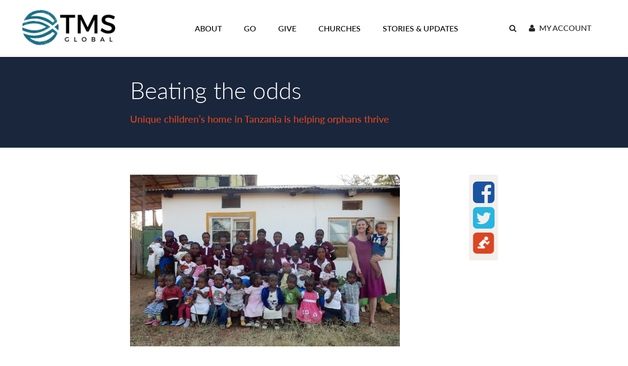

--- FILE ---
content_type: text/html; charset=UTF-8
request_url: https://www.tms-global.org/story-details/beating-the-odds
body_size: 48824
content:
<!DOCTYPE html>
<html xmlns="http://www.w3.org/1999/xhtml" xml:lang="en-US" lang="en-US">

    <head>
        <title>
                                                Beating the odds -
                                        TMS Global
        </title>

        
        <link rel="apple-touch-icon" sizes="180x180" href="/tpl/MissionSociety/img/favicon/apple-touch-icon.png?v=XBrnrGlRzx">
        <link rel="icon" type="image/png" href="/tpl/MissionSociety/img/favicon/favicon-32x32.png?v=XBrnrGlRzx" sizes="32x32">
        <link rel="icon" type="image/png" href="/tpl/MissionSociety/img/favicon/favicon-16x16.png?v=XBrnrGlRzx" sizes="16x16">
        <link rel="manifest" href="/tpl/MissionSociety/img/favicon/manifest.json?v=XBrnrGlRzx">
        <link rel="mask-icon" href="/tpl/MissionSociety/img/favicon/safari-pinned-tab.svg?v=XBrnrGlRzx" color="#5bbad5">
        <link rel="shortcut icon" href="/tpl/MissionSociety/img/favicon/favicon.ico?v=XBrnrGlRzx">
        <meta name="msapplication-config" content="/tpl/MissionSociety/img/favicon/browserconfig.xml?v=XBrnrGlRzx">
        <meta name="theme-color" content="#ffffff">

        <meta name="viewport" content="initial-scale=1, maximum-scale=1">
        <meta name="google-site-verification" content="PSRZ5NwIHAk_MHVgqUjSxeT_cymJdw_ykKyspSuCGTk" />
        <meta property="og:type" content="website"/><meta property="og:url" content="https://www.tms-global.org/story-details/beating-the-odds"/><meta name="twitter:url" content="https://www.tms-global.org/story-details/beating-the-odds"/><meta property="og:title" content="Beating the odds - TMS Global"/><meta name="twitter:title" content="Beating the odds - TMS Global"/><meta name="keywords" content="mission society for united methodists, the mission society, cross-cultural training, global missions"/>


        
        <!-- Load Font Icons separately because of server issues -->
        <link rel="stylesheet" type="text/css" href="/tpl/MissionSociety/css/lib/font-awesome-4.3.0/css/font-awesome.min.css?1746694741" />
        <link rel="stylesheet" type="text/css" href="/tpl/MissionSociety/fonts/Linearicons/style.min.css?1746694741" />

        <link rel="stylesheet" type="text/css" href="/Search/css/frontend/modules/search-field.css?1746694741"/><link rel="stylesheet" type="text/css" href="/Newsletters/css/frontend/modules/NewsletterSubscribe.css?1746694741"/><link rel="stylesheet" type="text/css" href="/Users/css/modules/Register/default.css?1746694741"/><link rel="stylesheet" type="text/css" href="/lib/jQuery/ui/smoothness/jquery.ui.min.css?1746694741"/><link rel="stylesheet" type="text/css" href="/lib/fancy-box/jquery.fancybox.css?v=2.1.0"/><link rel="stylesheet" type="text/css" href="/Prayers/css/frontend/Prayers/popup.css?1746694741"/>

        <!-- Load jQuery UI theme -->
        <link rel="stylesheet" type="text/css" href="/tpl/MissionSociety/css/lib/jquery-ui-1.11.4.custom/jquery-ui.theme.min.css?1746694741" />

        <link rel="stylesheet" type="text/css" href="/lib/jQuery/customAlert/jquery.customAlert.css" media="screen" />

        <link rel="stylesheet" type="text/css" href="/tpl/MissionSociety/js/lib/audiojs/audio.css?1746694741" />

        <link rel="stylesheet" type="text/css" href="/tpl/MissionSociety/extjs/css/mission-society-ext-theme.css?1746694741" />
        
        <link rel="stylesheet" type="text/css" href="/tpl/MissionSociety/css/template-all.css" />

        
        <script type="text/javascript" src="/js/ss/vars.js"></script>
        <script type="text/javascript" src="/js/ss/utils/Router.js"></script>

        <script type="text/javascript">
            Ext = {
                buildSettings:{
                    "scopeResetCSS": true
                }
            };
        </script>

        
        <script type="text/javascript">
//<![CDATA[
SS.vars={"debug":0,"appUrlPrefix":"_app_","pluginUrlPrefix":"p","FULL_BASE_URL":"https:\/\/www.tms-global.org","Site":{"id":"1","site_collection_id":"1","name":"TMS Global","require_authentication":false},"SiteChannel":{"id":"1","site_id":"1","language_id":"1","template_id":"2","status":"","name":"TMS Global","title":"TMS Global","owner_person_id":null,"date_format":"m\/d\/Y","time_format":"g:i A","timezone":"","force_primary_domain":false,"is_mobile":false,"session_timeout":"43200","session_timeout_browser_close":false,"captcha_after_logins":null,"permission_access":false,"robots":"User-agent: *\nAllow: \/","is_offline":false,"offline_message":"<p style=\"text-align: center;\">&nbsp;<\/p>\n<p><span>Site temporarily unavailable due to maintenance. Please check back in a few hours.<br \/><br \/><\/span><\/p>\n<center>Thank you,<center>TMS Global<\/center><\/center>","force_https":false,"template_theme":"","shared_session":false},"Language":{"id":"1","abbreviation":"en","name":"English","title":"English"},"LoggedIn":false,"User":null,"ServerDate":"2026-01-21","ServerTime":"02:11:30","uploadMaxSize":104857600,"postMaxSize":104857600,"tagPermissions":[],"assetVersion":"1746694741","Person":null,"IsMatched":false,"HasUser":false,"Settings":{"GoogleRecaptcha":{"site_key":"6LeITFUUAAAAAAkd5EirUGgsFkyXSs8sqi_E9Ub5"},"SiteChannelACL":{"honor_sitechannel_acl_crm_contributions":false},"SmartyStreets":{"api_key":null}},"virtuous_exists":false}
//]]>
</script><script type="text/javascript" src="/lib/jed/jed.min.js?1746694741"></script><script type="text/javascript" src="/js/ss/Translator.js?1746694741"></script><script type="text/javascript" src="/lib/jed/jed.min.js?1746694741"></script><script type="text/javascript" src="/js/ss/Translator.js?1746694741"></script><script type="text/javascript" src="/js/ss/utils/Router.js?1746694741"></script><script type="text/javascript" src="/lib/jQuery/jquery.min.js?1746694741"></script><script type="text/javascript" src="/lib/jQuery/jquery.sitestacker.js?1746694741"></script><script type="text/javascript" src="/Search/js/frontend/modules/SearchField.js?1746694741"></script><script type="text/javascript" src="/lib/jed/jed.min.js?1746694741"></script><script type="text/javascript" src="/js/ss/Translator.js?1746694741"></script><script type="text/javascript" src="/Google/js/frontend/Recaptcha.js?1746694741"></script><script type="text/javascript" src="/Newsletters/js/frontend/modules/NewsletterSubscribe.js?1746694741"></script><script type="text/javascript" src="/js/ss/frontend/FormHelper.js?1746694741"></script>
                <script type="text/javascript">
                    $(document).ready(function(){
                        $('form[name="NewsletterSubscribe"]').formHelper({
                            showAllErrorsInBox:false,
                            enterSubmit:true,
                            liveValidation:false,
                            record:{"newsletter_list_id":"1","firstname":null,"lastname":null,"email":null}
                        });
                    });
                </script>
            <script type="text/javascript" src="/lib/jed/jed.min.js?1746694741"></script><script type="text/javascript" src="/js/ss/Translator.js?1746694741"></script><script type="text/javascript" src="/Users/js/frontend/modules/Login.js?1746694741"></script>    <script type="text/javascript">
        $(document).ready(function(){
            new SS.com.Users.frontend.modules.Login({moduleId: "login-module-157-676"});
        });
    </script>	
<script type="text/javascript" src="/lib/jed/jed.min.js?1746694741"></script><script type="text/javascript" src="/js/ss/Translator.js?1746694741"></script><script type="text/javascript" src="/lib/jQuery/customAlert/jquery.customAlert.js?1746694741"></script><script type="text/javascript" src="/Users/js/frontend/modules/Register.js?1746694741"></script><script type="text/javascript" src="/lib/jed/jed.min.js?1746694741"></script><script type="text/javascript" src="/js/ss/Translator.js?1746694741"></script><script type="text/javascript" src="/lib/jed/jed.min.js?1746694741"></script><script type="text/javascript" src="/js/ss/Translator.js?1746694741"></script><script type="text/javascript" src="/lib/jQuery/ui/jquery.ui.min.js?1746694741"></script><script type="text/javascript" src="/lib/fancy-box/jquery.fancybox.js?v=2.1.0"></script><script type="text/javascript" src="/Prayers/js/frontend/Popup.js?1746694741"></script><script type="text/javascript" src="/lib/jed/jed.min.js?1746694741"></script><script type="text/javascript" src="/js/ss/Translator.js?1746694741"></script><script type="text/javascript" src="/lib/jed/jed.min.js?1746694741"></script><script type="text/javascript" src="/js/ss/Translator.js?1746694741"></script><style>
.g-recaptcha {
margin-top: 10px;
}
.form-actions {
top: 65px;
}
.tpl-section-footer-top-wrapper.tpl-fixed {
display: none !important;
}
.contributions .form-body .transfer-fee-field .form-input-holder .radio {
    line-height: 40px;
    text-align: center;
    display: block;
}
</style><script type="text/javascript" src="/lib/jed/jed.min.js?1746694741"></script><script type="text/javascript" src="/js/ss/Translator.js?1746694741"></script><script type="text/javascript" src="/Advocacy/js/frontend/modules/StartCampaign.js?1746694741"></script><script type="text/javascript" src="/lib/jed/jed.min.js?1746694741"></script><script type="text/javascript" src="/js/ss/Translator.js?1746694741"></script><!-- Meta Pixel Code -->
<script>
!function(f,b,e,v,n,t,s)
{if(f.fbq)return;n=f.fbq=function(){n.callMethod?
n.callMethod.apply(n,arguments):n.queue.push(arguments)};
if(!f._fbq)f._fbq=n;n.push=n;n.loaded=!0;n.version='2.0';
n.queue=[];t=b.createElement(e);t.async=!0;
t.src=v;s=b.getElementsByTagName(e)[0];
s.parentNode.insertBefore(t,s)}(window, document,'script',
'https://connect.facebook.net/en_US/fbevents.js');
fbq('init', '24343923708598534');
fbq('track', 'PageView');
</script>
<noscript><img height="1" width="1" style="display:none"
src="https://www.facebook.com/tr?id=24343923708598534&ev=PageView&noscript=1"
/></noscript>
<!-- End Meta Pixel Code --><script type="text/javascript" src="/lib/jed/jed.min.js?1746694741"></script><script type="text/javascript" src="/js/ss/Translator.js?1746694741"></script><style>

element.style {
}
.tpl-audio-holder .audiojs .play-pause p {
    background-color: #006981 !important;

}

</style><script type="text/javascript" src="/lib/jed/jed.min.js?1746694741"></script><script type="text/javascript" src="/js/ss/Translator.js?1746694741"></script><style>

.tpl-audio-holder .audiojs .scrubber .progress {
    background-color: #DB4523!important;
}

</style><script type="text/javascript" src="/lib/jed/jed.min.js?1746694741"></script><script type="text/javascript" src="/js/ss/Translator.js?1746694741"></script><script type="text/javascript" src="/data/Sites/js/themesFilesMapping/1.js?1746694741"></script><script type="text/javascript">
    if (typeof SS == 'undefined') {
        SS = {};
    }
    SS.csrfToken = '5473b72a04ba34e8d0af539715adb5edfc314470';
</script>

<script type="text/javascript" src="/js/ss/frontend/CsrfTokenHandler.js?1746694741"></script>

        
        <script type="text/javascript">
	
	if(typeof jQuery == 'undefined'){
		document.write('<script type="text/javascript" src="/lib/jQuery/jquery.min.js"></' + 'script>');
	}

	if(typeof jQuery !='undefined' && typeof jQuery.ui == 'undefined'){
		document.write('<script type="text/javascript" src="/lib/jQuery/ui/jquery.ui.min.js"></' + 'script>');
//		document.write('<link rel="stylesheet" href="/lib/jQuery/ui/smoothness/jquery.ui.min.css" type="text/css" media="screen" />');
	}

    if(typeof jQuery.namespace == 'undefined'){
        document.write('<script type="text/javascript" src="/lib/jQuery/jquery.sitestacker.js"></' + 'script>');
    }

//	if(typeof jQuery.fn.qtip == 'undefined'){
//		document.write('<script type="text/javascript" src="/lib/jQuery/qTip/jquery.qtip.js"></' + 'script>');
//		document.write('<link rel="stylesheet" href="/lib/jQuery/qTip/jquery.qtip.css" type="text/css" media="screen" />');
//	}

//	if(typeof jQuery.fn.nivoSlider == 'undefined'){
//		document.write('<script type="text/javascript" src="/lib/nivo-slider/jquery.nivo.slider.pack.js"></' + 'script>');
//		document.write('<link rel="stylesheet" href="/lib/nivo-slider/nivo-slider.css" type="text/css" media="screen" />');
//	}

	if(SS != null && SS.customAlert == null){
        // if css is added here, it would overwrite what's in template.css because this is loaded after template.css
//		document.write('<link rel="stylesheet" href="/lib/jQuery/customAlert/jquery.customAlert.css" type="text/css" media="screen" />');
		document.write('<script type="text/javascript" src="/lib/jQuery/customAlert/jquery.customAlert.js"></' + 'script>');
	}

</script>

        
        <script type="text/javascript" src="/js/ss/frontend/ShareHelper.js"></script>
        <script type="text/javascript" src="/SystemMessages/js/frontend/SendEmail.js"></script>
        <script type="text/javascript" src="/Motion/js/frontend/Popups.js"></script>
        <script type="text/javascript">
            $(document).ready(function() {
                if(SS.com.Motion && typeof SS.com.Motion.Popups !== "undefined") {
                    new SS.com.Motion.Popups();
                }
            });
        </script>

        
            <script type="text/javascript" src="//use.typekit.com/hzf8qrx.js"></script>
            <script type="text/javascript">
                $.holdReady(true);
                try {
                    Typekit.load({
                        active: function() {
                            $.holdReady(false);
                        },
                        inactive: function () {
                            $.holdReady(false);
                        }
                    })
                } catch(e) {
                    $.holdReady(false);
                }
            </script>
        

        
        <script type="text/javascript" src="/tpl/MissionSociety/js/lib/jquery.responsiveVideo.js?1746694741"></script>
        <script type="text/javascript" src="/tpl/MissionSociety/js/lib/audiojs/audio.min.js?1746694741"></script>
        <script type="text/javascript" src="/lib/jQuery/wait-until-exists/jquery.wait-until-exists.js"></script>

        <script type="text/javascript" src="/tpl/MissionSociety/js/template.js?1746694741"></script>

                    <div class="google-modules-google-analytics" data-sp-id="18224" data-ci-id="3392">
    <!-- Google tag (gtag.js) --> <script async src="https://www.googletagmanager.com/gtag/js?id=AW-17595023903"></script> <script> window.dataLayer = window.dataLayer || []; function gtag(){dataLayer.push(arguments);} gtag('js', new Date()); gtag('config', 'AW-17595023903'); </script>  
</div><div class="social-networks-modules-api-keys" data-sp-id="5529" data-ci-id="479">

            <script type="text/javascript">
            jQuery.namespace( 'SS.tpl.ApiKeys' );
            SS.tpl.ApiKeys.facebook = '707280049378430';
        </script>
    
    
    
    
</div><div class="google-modules-google-analytics" data-sp-id="6243" data-ci-id="1501">
    <!-- Google tag (gtag.js) -->
<script async src="https://www.googletagmanager.com/gtag/js?id=G-YEBVF91KK3"></script>
<script>
  window.dataLayer = window.dataLayer || [];
  function gtag(){dataLayer.push(arguments);}
  gtag('js', new Date());

  gtag('config', 'G-YEBVF91KK3');
</script>  
</div>
            </head>

    <body class="tpl-fixed-header">

        <div class="tpl-wrapper-header tpl-user-not-logged-in">
            <div class="tpl-section-header-search-outer">
                <div class="tpl-section-header-search tpl-centered-1220">
                                            <div class="search-modules-search-field" data-sp-id="637" data-ci-id="176">
    <form action="/search-results" method="get" name="header-search-form-176">
        <div class="search-input">
            <input type="search" name="q" placeholder="Enter keyword" value="" />
            <img alt="" class="search-icon" src="[data-uri]" width="24" height="24" />
            <img alt="" class="reset-search-icon" src="[data-uri]" width="24" height="24" />
        </div>
        <input type="submit" class="submit-search" value="Search">
        <div class="clearfix"></div>
    </form>
</div>

<script type="text/javascript">
    $(document).ready(function(){
        new SS.com.Search.frontend.modules.SearchField("header-search-form-176");
    });
</script>
                        <div class="tpl-close-search"></div>
                                        <div class="clearfix"></div>
                </div>
            </div>
            <div class="tpl-section-header-outer">
                <div class="tpl-section-header-inner tpl-centered-1220">
                    <div class="tpl-section-header-logo">
                        <div class="tpl-section-header-logo-inner">
                            <a href="/">
                                <img src="/tpl/MissionSociety/img/NewLogo-TealBlack-400.png?1746694741" alt="" />
                            </a>
                        </div>
                    </div>
                    
                    <div class="tpl-section-header-right">

                                                    <div class="tpl-header-toggle"><i class="fa fa-bars"></i><span>Menu</span></div>
                        
                        <i class="tpl-header-trigger tpl-header-search-trigger fa fa-search"></i>
                        <i class="tpl-header-trigger tpl-header-user-trigger fa fa-user"><span>My Account</span></i>

                                                    <div class="tpl-position-header-right">
                                
                            </div>
                        
                        <div class="tpl-section-user-drop-content tpl-user-not-logged-in">
                                                                                        <div class="tpl-position-user-drop-content">
                                    <style type="text/css" data-sp-id="3338" data-ci-id="441">
    #tpl-architect-wrapper-basic-442-197 {
                            }
</style>

<div class="tpl-architect-wrapper-basic " id="tpl-architect-wrapper-basic-442-197">
    <style type="text/css" data-sp-id="3404" data-ci-id="136">
    #tpl-architect-wrapper-basic-136-182 {
                            }
</style>

<div class="tpl-architect-wrapper-basic padding-sides tpl-col-2-4" id="tpl-architect-wrapper-basic-136-182">
    <div class="users-modules-login" id="login-module-157-676" data-sp-id="3596" data-ci-id="157">
    <form action="/users/login" method="post" accept-charset="utf-8"><div style="display:none;"><input type="hidden" name="_method" value="POST"/><input type="hidden" name="data[_Token][key]" value="5473b72a04ba34e8d0af539715adb5edfc314470" id="Token1848847116" autocomplete="off"/></div>        <h1>Log in to your Account</h1>
    
        <input type="hidden" name="return" value="1"/>
        
        <div class="row">
            <div class="label">Email</div>
            <div class="input text"><input name="data[User][username]" placeholder="Email" maxlength="100" type="text"/></div>        </div>

        <div class="row">
            <div class="label">Password</div>
            <div class="input password required"><input name="data[User][password]" autocomplete="on" placeholder="Password" type="password" required="required"/></div>                        
            <div class="ajax-error"></div>
            
        </div>

        

        <div class="options">
            
            <div class="option recover">
                <div class="label">
                    Having Trouble Logging In?                </div>
                <a href="/recover-password">Reset your password</a>
            </div>
            
                        
        </div>


        <div class="submit">
            <input type="submit" value="Log In">
                    </div>
    
    <div style="display:none;"><input type="hidden" name="data[_Token][fields]" value="dfa7a57b91c14edad0cbe9695a574016e72e8137%3A" id="TokenFields2060057613" autocomplete="off"/><input type="hidden" name="data[_Token][unlocked]" value="" id="TokenUnlocked1327686696" autocomplete="off"/></div></form>    <div style="clear: both"></div>
</div>
    <div class="clearfix"></div>
</div><style type="text/css" data-sp-id="3468" data-ci-id="136">
    #tpl-architect-wrapper-basic-136-136 {
                            }
</style>

<div class="tpl-architect-wrapper-basic padding-sides tpl-col-2-4" id="tpl-architect-wrapper-basic-136-136">
    <div class="tpl-architect-article-title-only " data-sp-id="5309" data-ci-id="549">
    Sign Up for an Account
</div><script type="text/javascript" data-sp-id="3660" data-ci-id="160">
    $(document).ready(function(){
                    new SS.com.Users.frontend.modules.Register({
                moduleId: "register-160",
                captcha: null,
                requirePasswordConfirmation: 1,
                showConfirmation: 1,
                confirmationMessage: 'Your TMS account has been successfully created.',
                confirmationTitle: 'Welcome!'
            });
            });
</script>

<div class="users-modules-register" id="register-160">
    <div class="form-wrapper">
        <div class="form">
            <div class="form-line required">
                <div class="label"><p>Name</p></div>
                <div class="input multi">
                    <input class="first" type="text" name="Person[firstname]" placeholder="First Name" value=""/><input class="last" type="text" name="Person[lastname]" placeholder="Last Name" value=""/>
                </div>
                <div class="clearfix"></div>
            </div>
            <div class="form-line required">
                <div class="label"><p>Email</p></div>
                <div class="input">
                    <input type="text" name="Person[email]" placeholder="Email" value=""/>
                </div>
                <div class="clearfix"></div>
            </div>
            <div class="form-line required">
                <div class="label"><p>Choose Password</p></div>
                <div class="input">
                    <input autocomplete="on" type="password" name="User[password]" placeholder="Choose Password"/>
                </div>
                <div class="clearfix"></div>
            </div>

                            <div class="form-line">
                    <div class="label"><p>Retype Password</p></div>
                    <div class="input">
                        <input autocomplete="on" type="password" name="User[password_repeat]" placeholder="Retype Password"/>
                    </div>
                    <div class="clearfix"></div>
                </div>
            
            
            
            
                        
            <div class="form-error"></div>
            
            <div class="submit">
                <button>Register</button>
            </div>
        </div>
    </div>
</div>
    <div class="clearfix"></div>
</div>
    <div class="clearfix"></div>
</div>
                                    <div class="clearfix"></div>
                                </div>
                                                        <div class="clearfix"></div>
                        </div>

                    </div>

                                            <div class="tpl-position-header-menu">
                            <div class="tpl-menus-menu-horizontal-menu" id="tpl-horizontal-menu_26_109" data-sp-id="635" data-ci-id="26">
	<div class="tpl-items">
        
            
            <div class="tpl-item tpl-item-with-sub-menu first">
                <a class="tpl-menu-item tpl-item-first-level" href="/about/vision-and-beliefs" target="_self">
                    <span>About</span>
                                            
                        
                                    </a>
                                    <div class="tpl-sub-items-wrapper">
                        <span class="tpl-sub-item-hover-bridge"></span>
                                                    <div class="tpl-sub-items-item first ">
                                <a class="tpl-menu-item tpl-item-second-level" href="/about/vision-and-beliefs" target="_self">Vision & Beliefs</a>
                            </div>
                                                    <div class="tpl-sub-items-item  ">
                                <a class="tpl-menu-item tpl-item-second-level" href="/about/leadership" target="_self">Leadership</a>
                            </div>
                                                    <div class="tpl-sub-items-item  ">
                                <a class="tpl-menu-item tpl-item-second-level" href="/about/meet-the-staff" target="_self">Staff</a>
                            </div>
                                                    <div class="tpl-sub-items-item  ">
                                <a class="tpl-menu-item tpl-item-second-level" href="/about/where-we-serve" target="_self">Where We Serve</a>
                            </div>
                                                    <div class="tpl-sub-items-item  ">
                                <a class="tpl-menu-item tpl-item-second-level" href="/about/free-core-training-videos" target="_self">Free Core Training Videos</a>
                            </div>
                                                    <div class="tpl-sub-items-item  ">
                                <a class="tpl-menu-item tpl-item-second-level" href="/about/careers" target="_self">Careers</a>
                            </div>
                                                    <div class="tpl-sub-items-item  last">
                                <a class="tpl-menu-item tpl-item-second-level" href="/about/contact" target="_self">Contact</a>
                            </div>
                        
                    </div>
                            </div>
		
            
            <div class="tpl-item">
                <a class="tpl-menu-item tpl-item-first-level" href="/go" target="_self">
                    <span>Go</span>
                                    </a>
                            </div>
		
            
            <div class="tpl-item tpl-item-with-sub-menu">
                <a class="tpl-menu-item tpl-item-first-level" href="/give" target="_self">
                    <span>Give</span>
                                            
                        
                                    </a>
                                    <div class="tpl-sub-items-wrapper">
                        <span class="tpl-sub-item-hover-bridge"></span>
                                                    <div class="tpl-sub-items-item first ">
                                <a class="tpl-menu-item tpl-item-second-level" href="/give" target="_self">Give</a>
                            </div>
                                                    <div class="tpl-sub-items-item  ">
                                <a class="tpl-menu-item tpl-item-second-level" href="/legacy-giving" target="_self">Legacy Giving</a>
                            </div>
                                                    <div class="tpl-sub-items-item  last">
                                <a class="tpl-menu-item tpl-item-second-level" href="/other-ways-to-give" target="_self">Other Ways to Give</a>
                            </div>
                        
                    </div>
                            </div>
		
            
            <div class="tpl-item tpl-item-with-sub-menu">
                <a class="tpl-menu-item tpl-item-first-level" href="/churches" target="_self">
                    <span>Churches</span>
                                            
                        
                                    </a>
                                    <div class="tpl-sub-items-wrapper">
                        <span class="tpl-sub-item-hover-bridge"></span>
                                                    <div class="tpl-sub-items-item first ">
                                <a class="tpl-menu-item tpl-item-second-level" href="/churches/activate-training-and-coaching" target="_self">Activate Training & Coaching</a>
                            </div>
                                                    <div class="tpl-sub-items-item  ">
                                <a class="tpl-menu-item tpl-item-second-level" href="/churches" target="_self">Churches</a>
                            </div>
                                                    <div class="tpl-sub-items-item  ">
                                <a class="tpl-menu-item tpl-item-second-level" href="/churches/gic-intro" target="_self">Global Impact Celebration</a>
                            </div>
                                                    <div class="tpl-sub-items-item  ">
                                <a class="tpl-menu-item tpl-item-second-level" href="/churches/the-immerse-project" target="_self">The Immerse Project</a>
                            </div>
                                                    <div class="tpl-sub-items-item  ">
                                <a class="tpl-menu-item tpl-item-second-level" href="/churches/pastors-vision-cohort" target="_self">Pastors' Vision Cohort</a>
                            </div>
                                                    <div class="tpl-sub-items-item  ">
                                <a class="tpl-menu-item tpl-item-second-level" href="/churches/short-term-team-training-product" target="_self">Short Term Training Manual</a>
                            </div>
                                                    <div class="tpl-sub-items-item  ">
                                <a class="tpl-menu-item tpl-item-second-level" href="/churches/tms-thrive" target="_self">TMS Thrive</a>
                            </div>
                                                    <div class="tpl-sub-items-item  last">
                                <a class="tpl-menu-item tpl-item-second-level" href="https://neighbor.study" target="_self">Who Is My Neighbor</a>
                            </div>
                        
                    </div>
                            </div>
		
            
            <div class="tpl-item tpl-item-with-sub-menu last">
                <a class="tpl-menu-item tpl-item-first-level" href="/stories-and-updates" target="_self">
                    <span>Stories & Updates</span>
                                            
                        
                                    </a>
                                    <div class="tpl-sub-items-wrapper">
                        <span class="tpl-sub-item-hover-bridge"></span>
                                                    <div class="tpl-sub-items-item first ">
                                <a class="tpl-menu-item tpl-item-second-level" href="/stories-and-updates" target="_self">Stories & Updates</a>
                            </div>
                                                    <div class="tpl-sub-items-item  ">
                                <a class="tpl-menu-item tpl-item-second-level" href="/crosscultural-worker-blogs" target="_self">Cross-cultural worker blogs</a>
                            </div>
                                                    <div class="tpl-sub-items-item  ">
                                <a class="tpl-menu-item tpl-item-second-level" href="/impact-report" target="_self">Impact Report</a>
                            </div>
                                                    <div class="tpl-sub-items-item  ">
                                <a class="tpl-menu-item tpl-item-second-level" href="/newsletters" target="_self">Newsletters</a>
                            </div>
                                                    <div class="tpl-sub-items-item  last">
                                <a class="tpl-menu-item tpl-item-second-level" href="/podcast" target="_self">Podcast</a>
                            </div>
                        
                    </div>
                            </div>
		
	</div>
</div>
                        </div>
                    
                    <div class="clearfix"></div>
                </div>
            </div>
        </div>


        <div class="tpl-section-body-wrapper">
            <div class="tpl-section-body">
                                <div class="tpl-position-body">
                    <div class="tpl-architect-story-full-view" id="tpl-architect-story-full-view-2145" data-sp-id="641" data-ci-id="2143">
    <div class="tpl-content-wrapper">
        <div class="tpl-headers">
            <div class="tpl-headers-inner tpl-centered">
                                    <h2 class="tpl-title">Beating the odds</h2>
                
                                    <div class="tpl-subtitle">
                        Unique children’s home in Tanzania is helping orphans thrive 
                    </div>
                            </div>
        </div>

        <div class="tpl-main-content tpl-centered">
            <div class="tpl-action-buttons tpl-sticky-float">
                <i class="tpl-action-button tpl-facebook-button facebookShare fa fa-facebook-square"></i>
                <i class="tpl-action-button tpl-twitter-button twitterShare fa fa-twitter-square"></i>
                <i class="tpl-action-button tpl-pray-button" onclick="LoadPrayPopup(2143);"></i>
            </div>

            <div class="tpl-media">
                                    <div class="tpl-media-item tpl-image-holder">
                        <img src="/data/FileManager/thumbnails/_Uploads/Stories/Main Images/Tisho_web_1522338690_550x350.JPG" alt="image"/>
                    </div>
                
                
                            </div>

            <div class="tpl-date tpl-small-text">
                05.24.2018
            </div>

            <div class="tpl-body">
                <p>Sara and John became statistics soon after they were born. Orphaned by mothers who died during childbirth, these infants had little chance of survival.</p>
<p>Thankfully, relatives brought Sara and John to Berega Orphanage in Tanzania. Lemsanya and Kristen Tisho serve with TMS Global in Tanzania and direct Berega Orphanage.</p>
<p>Berega was designed as a unique orphanage. Each child who lives at Berega must be accompanied by a &ldquo;binti,&rdquo; or caregiver. Often, the grandmother or older sister of an infant comes to live at the orphanage. Children are allowed to stay at Berega until they are two years old.</p>
<p>&ldquo;We have found that Berega&rsquo;s design has benefited the children in several ways,&rdquo; said Kristen. &ldquo;The kids have less attachment issues when they leave the orphanage since they are leaving with their binti. This helps the kids adjust more quickly when they return to their home village.</p>
<p>&ldquo;In addition, the bintis learn how to care for the children, so we feel confident that someone will be there for each child when he or she returns home.&rdquo;</p>
<p>Sara was brought to Berega a week after she was born, the day after her mother passed away. Her older sister, Julie, came to live with her.</p>
<p>John&rsquo;s mother died 11 days after this birth. He and Faraja, his older sister, moved into Berega a few days later.</p>
<p>Julie and Faraja were never able to attend school. They spoke their tribal language, but could not read or speak Swahili. Kristen leads a literacy class at the orphanage, and both young women learned Swahili during their two-year stay.</p>
<p>While living at Berega, bintis also learn about nutrition, good hygiene, farming methods that use less water, and how to care for children. Kristen leads a sewing class to teach the bintis a trade. She also provides spiritual mentoring for the caregivers. Lemsanya directs the orphanage and assists with farming techniques to help support Berega.</p>
<p>In Tanzania, mothers dying from childbirth are far too common. Women lack maternal health services and skilled birth attendants, particularly in poor and rural areas. Even with the recent gains Tanzania has made in maternal mortality rates, the statistics remain staggeringly high.</p>
<p>In spite of their tough start in life, Sara and John are thriving. Sara&rsquo;s father visited her during her years at Berega and was happy to bring her home when she turned two years old. John went to live with his aunt after he turned two. The Tishos check on the children after they leave Berega and keep in touch with them.</p>
<p>&ldquo;Our hope and prayer,&rdquo; said Kristen, &ldquo;is that the children and caregivers who come to Berega will experience the love of Jesus and gain the tools they need to prosper when they return home.&rdquo;</p>
            </div>

                    </div>
    </div>

    <script type="text/javascript">
        $(document).ready(function(){
            new SS.frontend.ShareHelper({
                wrapper: 'tpl-architect-story-full-view#tpl-architect-story-full-view-' + 2145,
                title: "Beating the odds",
                image: "/data/FileManager/thumbnails/_Uploads/Stories/Main Images/Tisho_web_1522338690_800x600.JPG",
                text: "Beating the odds",
                facebookText: "Sara and John became statistics soon after they were born. Orphaned by mothers who died during childbirth, these infants had little chance of survival.",
                twitterText: false,
                url: window.location.origin + "/story-details/beating-the-odds"
            });

                    });
    </script>
</div>
                    <div class="clearfix"></div>
                </div>
                            </div>
        </div>

					<div class="tpl-section-footer-top-wrapper tpl-fixed">
				<div class="tpl-section-footer-top tpl-centered-1220">
                    <div class="tpl-position-footer-top">
                        <div class="newsletters-modules-newsletter-subscribe newsletter-subscribe-99-69707c22166d6 has-captcha" data-sp-id="971" data-ci-id="99">
        <div class="newsletter-subscribe-inner">
            <div class="title main-module-title">Sign up for our newsletter</div>
            <div class="subtitle"></div>
            <div class="forms">
                <form action="/p/Newsletters/Newsletters/subscribe.json" name="NewsletterSubscribe" class="ajaxSubmit" novalidate="novalidate" onsubmit="event.returnValue = false; return false;" method="post" accept-charset="utf-8"><div style="display:none;"><input type="hidden" name="_method" value="POST"/><input type="hidden" name="data[_Token][key]" value="5473b72a04ba34e8d0af539715adb5edfc314470" id="Token1445684216" autocomplete="off"/></div>
                <input type="hidden" name="auto_create_list" readonly="readonly" value="0"/>
                                    <input type="hidden" name="full_view_content_item_id" readonly="readonly" value="2143"/>                
                                    <input type="hidden" name="newsletter_list_id" readonly="readonly" value="1"/>                
                <div class="field-group">
                    <div class="form-input-wrapper firstname-field required form-label-left"><div class="form-input-holder"><input name="firstname" required="required" placeholder="First Name" type="text"/></div><div class="clearfix"></div></div>                    <div class="form-input-wrapper lastname-field required form-label-left"><div class="form-input-holder"><input name="lastname" required="required" placeholder="Last Name" type="text"/></div><div class="clearfix"></div></div>                    <div class="clearfix"></div>
                </div>

                <div class="form-input-wrapper email-field required form-label-left"><div class="form-input-holder"><input name="email" required="required" placeholder="Email Address" type="email"/></div><div class="clearfix"></div></div>                
                
                <input type="hidden" name="editable_fields"/>
                <input type="hidden" name="moduleItemId" value="99"/>
                                    <div class="g-recaptcha"></div>
                
                <div class="form-validation-errors"></div><div class="form-actions"><input name="submit" type="submit" value="Join"/></div><div style="display:none;"><input type="hidden" name="data[_Token][fields]" value="c7e2ee513c2586595ff5549b485bdfd7e72df439%3ANewsletterList.auto_create_list%7CNewsletterList.editable_fields%7CNewsletterList.full_view_content_item_id%7CNewsletterList.moduleItemId%7CNewsletterList.newsletter_list_id" id="TokenFields559636397" autocomplete="off"/><input type="hidden" name="data[_Token][unlocked]" value="submit" id="TokenUnlocked1786125540" autocomplete="off"/></div></form>                <div class="clearfix"></div>
            </div>
            <div class="clearfix"></div>
    
            <div class="confirmation-wrapper in_place">
                <div class="confirmation">
                    <div class="title">You have been added to our newsletter list!</div>
                    <div class="message"></div>
                </div>
                <div class="anchor"></div>
            </div>
        </div>
    </div>

    <script type="text/javascript">
                $(document).bind('recaptchaLoad', function() { // Wait for reCAPTCHA script to load
                $(document).ready(function () {
                    var captcha = grecaptcha.render($('.newsletter-subscribe-99-69707c22166d6 .g-recaptcha')[0], {
                        'sitekey': '6LeITFUUAAAAAAkd5EirUGgsFkyXSs8sqi_E9Ub5'
                    });
                    new SS.com.Newsletters.frontend.modules.NewsletterSubscribe('newsletter-subscribe-99-69707c22166d6', {"title":"Sign up for our newsletter","subtitle":"","subscribe_button":"Join","auto_create_list":"0","default_list":"1","change_list":"0","hide_if_registered":"0","disabled_only_if_logged_in":"0","confirmation_title":"You have been added to our newsletter list!","confirmation_subtitle":"","confirmation_type":"in_place","show_captcha":"1","captcha_site_key":"6LeITFUUAAAAAAkd5EirUGgsFkyXSs8sqi_E9Ub5","captcha_secret_key":"6LeITFUUAAAAAHEfH_Cquhj_RUiukhfZNRWNBMi-","popup_delay":""}, captcha);
                });
            });
        </script><div class="tpl-menus-menu-social-icons" data-sp-id="1692" data-ci-id="218">
    <div class="tpl-items">
                    <a class="tpl-item" href="https://www.facebook.com/tmsglobl/" target="_self" title="Facebook">
                                    <i class="fa fa-facebook-square"></i>
                            </a>
                    <a class="tpl-item" href="https://twitter.com/tmsglobl" target="_self" title="Twitter">
                                    <i class="fa fa-twitter-square"></i>
                            </a>
                    <a class="tpl-item" href="https://instagram.com/tmsglobl" target="_self" title="Instagram">
                                    <i class="fa fa-instagram"></i>
                            </a>
                    <a class="tpl-item" href="https://vimeo.com/tmsglobal" target="_self" title="Vimeo">
                                    <i class="fa fa-vimeo-square"></i>
                            </a>
                    <a class="tpl-item" href="https://www.youtube.com/c/TMSGlobal" target="_self" title="YouTube">
                                    <i class="fa fa-youtube-square"></i>
                            </a>
        
    </div>
</div>
                        <div class="clearfix"></div>
                    </div>
				</div>
			</div>
							<div class="tpl-section-footer-wrapper">
				<div class="tpl-section-footer tpl-centered-1220">
                    <div class="tpl-position-footer">
                        <style type="text/css" data-sp-id="1830" data-ci-id="136">
    #tpl-architect-wrapper-basic-136-121 {
                            }
</style>

<div class="tpl-architect-wrapper-basic tpl-centered" id="tpl-architect-wrapper-basic-136-121">
    <style type="text/css" data-sp-id="1893" data-ci-id="136">
    #tpl-architect-wrapper-basic-136-106 {
                            }
</style>

<div class="tpl-architect-wrapper-basic left-half-wrapper" id="tpl-architect-wrapper-basic-136-106">
    <div class="tpl-menus-menu-vertical-menu two-columns" data-sp-id="2430" data-ci-id="27">
    <div class="tpl-items">
                    <div class="tpl-left-half">
        
                    <div class="tpl-item">
                <a href="/about/contact" target="_self">
                                        <span>Contact</span>
                </a>
            </div>
                                <div class="tpl-item">
                <a href="/faqs" target="_self">
                                        <span>FAQs</span>
                </a>
            </div>
                                <div class="tpl-item">
                <a href="/about/careers" target="_self">
                                        <span>Careers</span>
                </a>
            </div>
                            </div><div class="tpl-right-half">
                                <div class="tpl-item">
                <a href="/for-the-media" target="_self">
                                        <span>For the Media</span>
                </a>
            </div>
                                <div class="tpl-item">
                <a href="/privacy" target="_self">
                                        <span>Privacy</span>
                </a>
            </div>
                                <div class="tpl-item">
                <a href="/accountability" target="_self">
                                        <span>Accountability</span>
                </a>
            </div>
                    

                    </div>
            <div class="clearfix"></div>
            </div>
</div><div class="tpl-menus-menu-social-icons" data-sp-id="2493" data-ci-id="218">
    <div class="tpl-items">
                    <a class="tpl-item" href="https://www.facebook.com/tmsglobl/" target="_self" title="Facebook">
                                    <i class="fa fa-facebook-square"></i>
                            </a>
                    <a class="tpl-item" href="https://twitter.com/tmsglobl" target="_self" title="Twitter">
                                    <i class="fa fa-twitter-square"></i>
                            </a>
                    <a class="tpl-item" href="https://instagram.com/tmsglobl" target="_self" title="Instagram">
                                    <i class="fa fa-instagram"></i>
                            </a>
                    <a class="tpl-item" href="https://vimeo.com/tmsglobal" target="_self" title="Vimeo">
                                    <i class="fa fa-vimeo-square"></i>
                            </a>
                    <a class="tpl-item" href="https://www.youtube.com/c/TMSGlobal" target="_self" title="YouTube">
                                    <i class="fa fa-youtube-square"></i>
                            </a>
        
    </div>
</div><div class="tpl-architect-article-body-only tpl-body " data-sp-id="2556" data-ci-id="220">
	<p>Copyright&nbsp;&copy;&nbsp;<span>TMS Global</span></p>
<p>TMS Global<br />PO Box 936559<br />Atlanta, GA 31193-6559<br />800.478.8963</p>
<p><span><span> </span><span>Our</span><span> </span><span>EIN</span><span> </span><span>number</span><span> </span><span>or</span><span> </span><span>Taxpayer</span><span> </span><span>Identification</span><span> </span><span>Number</span><span> </span><span>is</span><span> </span><span>58-1546441</span><span>.</span></span></p>
</div>
    <div class="clearfix"></div>
</div><style type="text/css" data-sp-id="12613" data-ci-id="136">
    #tpl-architect-wrapper-basic-136-118 {
                            }
</style>

<div class="tpl-architect-wrapper-basic right-half-wrapper" id="tpl-architect-wrapper-basic-136-118">
    <div class="tpl-architect-article-body-only tpl-body " data-sp-id="13664" data-ci-id="2927">
	<p><button onclick="window.open('https://3b584-572b.icpage.net/newsletter-subscription','_blank');" type="button">Sign Up for our e-newsletter</button></p>
</div>
    <div class="clearfix"></div>
</div>
    <div class="clearfix"></div>
</div>
                        <div class="clearfix"></div>
                    </div>
				</div>
			</div>
		
    </body>

</html>

--- FILE ---
content_type: text/html; charset=utf-8
request_url: https://www.google.com/recaptcha/api2/anchor?ar=1&k=6LeITFUUAAAAAAkd5EirUGgsFkyXSs8sqi_E9Ub5&co=aHR0cHM6Ly93d3cudG1zLWdsb2JhbC5vcmc6NDQz&hl=en&v=PoyoqOPhxBO7pBk68S4YbpHZ&size=normal&anchor-ms=20000&execute-ms=30000&cb=bxa0erbu6o4t
body_size: 49400
content:
<!DOCTYPE HTML><html dir="ltr" lang="en"><head><meta http-equiv="Content-Type" content="text/html; charset=UTF-8">
<meta http-equiv="X-UA-Compatible" content="IE=edge">
<title>reCAPTCHA</title>
<style type="text/css">
/* cyrillic-ext */
@font-face {
  font-family: 'Roboto';
  font-style: normal;
  font-weight: 400;
  font-stretch: 100%;
  src: url(//fonts.gstatic.com/s/roboto/v48/KFO7CnqEu92Fr1ME7kSn66aGLdTylUAMa3GUBHMdazTgWw.woff2) format('woff2');
  unicode-range: U+0460-052F, U+1C80-1C8A, U+20B4, U+2DE0-2DFF, U+A640-A69F, U+FE2E-FE2F;
}
/* cyrillic */
@font-face {
  font-family: 'Roboto';
  font-style: normal;
  font-weight: 400;
  font-stretch: 100%;
  src: url(//fonts.gstatic.com/s/roboto/v48/KFO7CnqEu92Fr1ME7kSn66aGLdTylUAMa3iUBHMdazTgWw.woff2) format('woff2');
  unicode-range: U+0301, U+0400-045F, U+0490-0491, U+04B0-04B1, U+2116;
}
/* greek-ext */
@font-face {
  font-family: 'Roboto';
  font-style: normal;
  font-weight: 400;
  font-stretch: 100%;
  src: url(//fonts.gstatic.com/s/roboto/v48/KFO7CnqEu92Fr1ME7kSn66aGLdTylUAMa3CUBHMdazTgWw.woff2) format('woff2');
  unicode-range: U+1F00-1FFF;
}
/* greek */
@font-face {
  font-family: 'Roboto';
  font-style: normal;
  font-weight: 400;
  font-stretch: 100%;
  src: url(//fonts.gstatic.com/s/roboto/v48/KFO7CnqEu92Fr1ME7kSn66aGLdTylUAMa3-UBHMdazTgWw.woff2) format('woff2');
  unicode-range: U+0370-0377, U+037A-037F, U+0384-038A, U+038C, U+038E-03A1, U+03A3-03FF;
}
/* math */
@font-face {
  font-family: 'Roboto';
  font-style: normal;
  font-weight: 400;
  font-stretch: 100%;
  src: url(//fonts.gstatic.com/s/roboto/v48/KFO7CnqEu92Fr1ME7kSn66aGLdTylUAMawCUBHMdazTgWw.woff2) format('woff2');
  unicode-range: U+0302-0303, U+0305, U+0307-0308, U+0310, U+0312, U+0315, U+031A, U+0326-0327, U+032C, U+032F-0330, U+0332-0333, U+0338, U+033A, U+0346, U+034D, U+0391-03A1, U+03A3-03A9, U+03B1-03C9, U+03D1, U+03D5-03D6, U+03F0-03F1, U+03F4-03F5, U+2016-2017, U+2034-2038, U+203C, U+2040, U+2043, U+2047, U+2050, U+2057, U+205F, U+2070-2071, U+2074-208E, U+2090-209C, U+20D0-20DC, U+20E1, U+20E5-20EF, U+2100-2112, U+2114-2115, U+2117-2121, U+2123-214F, U+2190, U+2192, U+2194-21AE, U+21B0-21E5, U+21F1-21F2, U+21F4-2211, U+2213-2214, U+2216-22FF, U+2308-230B, U+2310, U+2319, U+231C-2321, U+2336-237A, U+237C, U+2395, U+239B-23B7, U+23D0, U+23DC-23E1, U+2474-2475, U+25AF, U+25B3, U+25B7, U+25BD, U+25C1, U+25CA, U+25CC, U+25FB, U+266D-266F, U+27C0-27FF, U+2900-2AFF, U+2B0E-2B11, U+2B30-2B4C, U+2BFE, U+3030, U+FF5B, U+FF5D, U+1D400-1D7FF, U+1EE00-1EEFF;
}
/* symbols */
@font-face {
  font-family: 'Roboto';
  font-style: normal;
  font-weight: 400;
  font-stretch: 100%;
  src: url(//fonts.gstatic.com/s/roboto/v48/KFO7CnqEu92Fr1ME7kSn66aGLdTylUAMaxKUBHMdazTgWw.woff2) format('woff2');
  unicode-range: U+0001-000C, U+000E-001F, U+007F-009F, U+20DD-20E0, U+20E2-20E4, U+2150-218F, U+2190, U+2192, U+2194-2199, U+21AF, U+21E6-21F0, U+21F3, U+2218-2219, U+2299, U+22C4-22C6, U+2300-243F, U+2440-244A, U+2460-24FF, U+25A0-27BF, U+2800-28FF, U+2921-2922, U+2981, U+29BF, U+29EB, U+2B00-2BFF, U+4DC0-4DFF, U+FFF9-FFFB, U+10140-1018E, U+10190-1019C, U+101A0, U+101D0-101FD, U+102E0-102FB, U+10E60-10E7E, U+1D2C0-1D2D3, U+1D2E0-1D37F, U+1F000-1F0FF, U+1F100-1F1AD, U+1F1E6-1F1FF, U+1F30D-1F30F, U+1F315, U+1F31C, U+1F31E, U+1F320-1F32C, U+1F336, U+1F378, U+1F37D, U+1F382, U+1F393-1F39F, U+1F3A7-1F3A8, U+1F3AC-1F3AF, U+1F3C2, U+1F3C4-1F3C6, U+1F3CA-1F3CE, U+1F3D4-1F3E0, U+1F3ED, U+1F3F1-1F3F3, U+1F3F5-1F3F7, U+1F408, U+1F415, U+1F41F, U+1F426, U+1F43F, U+1F441-1F442, U+1F444, U+1F446-1F449, U+1F44C-1F44E, U+1F453, U+1F46A, U+1F47D, U+1F4A3, U+1F4B0, U+1F4B3, U+1F4B9, U+1F4BB, U+1F4BF, U+1F4C8-1F4CB, U+1F4D6, U+1F4DA, U+1F4DF, U+1F4E3-1F4E6, U+1F4EA-1F4ED, U+1F4F7, U+1F4F9-1F4FB, U+1F4FD-1F4FE, U+1F503, U+1F507-1F50B, U+1F50D, U+1F512-1F513, U+1F53E-1F54A, U+1F54F-1F5FA, U+1F610, U+1F650-1F67F, U+1F687, U+1F68D, U+1F691, U+1F694, U+1F698, U+1F6AD, U+1F6B2, U+1F6B9-1F6BA, U+1F6BC, U+1F6C6-1F6CF, U+1F6D3-1F6D7, U+1F6E0-1F6EA, U+1F6F0-1F6F3, U+1F6F7-1F6FC, U+1F700-1F7FF, U+1F800-1F80B, U+1F810-1F847, U+1F850-1F859, U+1F860-1F887, U+1F890-1F8AD, U+1F8B0-1F8BB, U+1F8C0-1F8C1, U+1F900-1F90B, U+1F93B, U+1F946, U+1F984, U+1F996, U+1F9E9, U+1FA00-1FA6F, U+1FA70-1FA7C, U+1FA80-1FA89, U+1FA8F-1FAC6, U+1FACE-1FADC, U+1FADF-1FAE9, U+1FAF0-1FAF8, U+1FB00-1FBFF;
}
/* vietnamese */
@font-face {
  font-family: 'Roboto';
  font-style: normal;
  font-weight: 400;
  font-stretch: 100%;
  src: url(//fonts.gstatic.com/s/roboto/v48/KFO7CnqEu92Fr1ME7kSn66aGLdTylUAMa3OUBHMdazTgWw.woff2) format('woff2');
  unicode-range: U+0102-0103, U+0110-0111, U+0128-0129, U+0168-0169, U+01A0-01A1, U+01AF-01B0, U+0300-0301, U+0303-0304, U+0308-0309, U+0323, U+0329, U+1EA0-1EF9, U+20AB;
}
/* latin-ext */
@font-face {
  font-family: 'Roboto';
  font-style: normal;
  font-weight: 400;
  font-stretch: 100%;
  src: url(//fonts.gstatic.com/s/roboto/v48/KFO7CnqEu92Fr1ME7kSn66aGLdTylUAMa3KUBHMdazTgWw.woff2) format('woff2');
  unicode-range: U+0100-02BA, U+02BD-02C5, U+02C7-02CC, U+02CE-02D7, U+02DD-02FF, U+0304, U+0308, U+0329, U+1D00-1DBF, U+1E00-1E9F, U+1EF2-1EFF, U+2020, U+20A0-20AB, U+20AD-20C0, U+2113, U+2C60-2C7F, U+A720-A7FF;
}
/* latin */
@font-face {
  font-family: 'Roboto';
  font-style: normal;
  font-weight: 400;
  font-stretch: 100%;
  src: url(//fonts.gstatic.com/s/roboto/v48/KFO7CnqEu92Fr1ME7kSn66aGLdTylUAMa3yUBHMdazQ.woff2) format('woff2');
  unicode-range: U+0000-00FF, U+0131, U+0152-0153, U+02BB-02BC, U+02C6, U+02DA, U+02DC, U+0304, U+0308, U+0329, U+2000-206F, U+20AC, U+2122, U+2191, U+2193, U+2212, U+2215, U+FEFF, U+FFFD;
}
/* cyrillic-ext */
@font-face {
  font-family: 'Roboto';
  font-style: normal;
  font-weight: 500;
  font-stretch: 100%;
  src: url(//fonts.gstatic.com/s/roboto/v48/KFO7CnqEu92Fr1ME7kSn66aGLdTylUAMa3GUBHMdazTgWw.woff2) format('woff2');
  unicode-range: U+0460-052F, U+1C80-1C8A, U+20B4, U+2DE0-2DFF, U+A640-A69F, U+FE2E-FE2F;
}
/* cyrillic */
@font-face {
  font-family: 'Roboto';
  font-style: normal;
  font-weight: 500;
  font-stretch: 100%;
  src: url(//fonts.gstatic.com/s/roboto/v48/KFO7CnqEu92Fr1ME7kSn66aGLdTylUAMa3iUBHMdazTgWw.woff2) format('woff2');
  unicode-range: U+0301, U+0400-045F, U+0490-0491, U+04B0-04B1, U+2116;
}
/* greek-ext */
@font-face {
  font-family: 'Roboto';
  font-style: normal;
  font-weight: 500;
  font-stretch: 100%;
  src: url(//fonts.gstatic.com/s/roboto/v48/KFO7CnqEu92Fr1ME7kSn66aGLdTylUAMa3CUBHMdazTgWw.woff2) format('woff2');
  unicode-range: U+1F00-1FFF;
}
/* greek */
@font-face {
  font-family: 'Roboto';
  font-style: normal;
  font-weight: 500;
  font-stretch: 100%;
  src: url(//fonts.gstatic.com/s/roboto/v48/KFO7CnqEu92Fr1ME7kSn66aGLdTylUAMa3-UBHMdazTgWw.woff2) format('woff2');
  unicode-range: U+0370-0377, U+037A-037F, U+0384-038A, U+038C, U+038E-03A1, U+03A3-03FF;
}
/* math */
@font-face {
  font-family: 'Roboto';
  font-style: normal;
  font-weight: 500;
  font-stretch: 100%;
  src: url(//fonts.gstatic.com/s/roboto/v48/KFO7CnqEu92Fr1ME7kSn66aGLdTylUAMawCUBHMdazTgWw.woff2) format('woff2');
  unicode-range: U+0302-0303, U+0305, U+0307-0308, U+0310, U+0312, U+0315, U+031A, U+0326-0327, U+032C, U+032F-0330, U+0332-0333, U+0338, U+033A, U+0346, U+034D, U+0391-03A1, U+03A3-03A9, U+03B1-03C9, U+03D1, U+03D5-03D6, U+03F0-03F1, U+03F4-03F5, U+2016-2017, U+2034-2038, U+203C, U+2040, U+2043, U+2047, U+2050, U+2057, U+205F, U+2070-2071, U+2074-208E, U+2090-209C, U+20D0-20DC, U+20E1, U+20E5-20EF, U+2100-2112, U+2114-2115, U+2117-2121, U+2123-214F, U+2190, U+2192, U+2194-21AE, U+21B0-21E5, U+21F1-21F2, U+21F4-2211, U+2213-2214, U+2216-22FF, U+2308-230B, U+2310, U+2319, U+231C-2321, U+2336-237A, U+237C, U+2395, U+239B-23B7, U+23D0, U+23DC-23E1, U+2474-2475, U+25AF, U+25B3, U+25B7, U+25BD, U+25C1, U+25CA, U+25CC, U+25FB, U+266D-266F, U+27C0-27FF, U+2900-2AFF, U+2B0E-2B11, U+2B30-2B4C, U+2BFE, U+3030, U+FF5B, U+FF5D, U+1D400-1D7FF, U+1EE00-1EEFF;
}
/* symbols */
@font-face {
  font-family: 'Roboto';
  font-style: normal;
  font-weight: 500;
  font-stretch: 100%;
  src: url(//fonts.gstatic.com/s/roboto/v48/KFO7CnqEu92Fr1ME7kSn66aGLdTylUAMaxKUBHMdazTgWw.woff2) format('woff2');
  unicode-range: U+0001-000C, U+000E-001F, U+007F-009F, U+20DD-20E0, U+20E2-20E4, U+2150-218F, U+2190, U+2192, U+2194-2199, U+21AF, U+21E6-21F0, U+21F3, U+2218-2219, U+2299, U+22C4-22C6, U+2300-243F, U+2440-244A, U+2460-24FF, U+25A0-27BF, U+2800-28FF, U+2921-2922, U+2981, U+29BF, U+29EB, U+2B00-2BFF, U+4DC0-4DFF, U+FFF9-FFFB, U+10140-1018E, U+10190-1019C, U+101A0, U+101D0-101FD, U+102E0-102FB, U+10E60-10E7E, U+1D2C0-1D2D3, U+1D2E0-1D37F, U+1F000-1F0FF, U+1F100-1F1AD, U+1F1E6-1F1FF, U+1F30D-1F30F, U+1F315, U+1F31C, U+1F31E, U+1F320-1F32C, U+1F336, U+1F378, U+1F37D, U+1F382, U+1F393-1F39F, U+1F3A7-1F3A8, U+1F3AC-1F3AF, U+1F3C2, U+1F3C4-1F3C6, U+1F3CA-1F3CE, U+1F3D4-1F3E0, U+1F3ED, U+1F3F1-1F3F3, U+1F3F5-1F3F7, U+1F408, U+1F415, U+1F41F, U+1F426, U+1F43F, U+1F441-1F442, U+1F444, U+1F446-1F449, U+1F44C-1F44E, U+1F453, U+1F46A, U+1F47D, U+1F4A3, U+1F4B0, U+1F4B3, U+1F4B9, U+1F4BB, U+1F4BF, U+1F4C8-1F4CB, U+1F4D6, U+1F4DA, U+1F4DF, U+1F4E3-1F4E6, U+1F4EA-1F4ED, U+1F4F7, U+1F4F9-1F4FB, U+1F4FD-1F4FE, U+1F503, U+1F507-1F50B, U+1F50D, U+1F512-1F513, U+1F53E-1F54A, U+1F54F-1F5FA, U+1F610, U+1F650-1F67F, U+1F687, U+1F68D, U+1F691, U+1F694, U+1F698, U+1F6AD, U+1F6B2, U+1F6B9-1F6BA, U+1F6BC, U+1F6C6-1F6CF, U+1F6D3-1F6D7, U+1F6E0-1F6EA, U+1F6F0-1F6F3, U+1F6F7-1F6FC, U+1F700-1F7FF, U+1F800-1F80B, U+1F810-1F847, U+1F850-1F859, U+1F860-1F887, U+1F890-1F8AD, U+1F8B0-1F8BB, U+1F8C0-1F8C1, U+1F900-1F90B, U+1F93B, U+1F946, U+1F984, U+1F996, U+1F9E9, U+1FA00-1FA6F, U+1FA70-1FA7C, U+1FA80-1FA89, U+1FA8F-1FAC6, U+1FACE-1FADC, U+1FADF-1FAE9, U+1FAF0-1FAF8, U+1FB00-1FBFF;
}
/* vietnamese */
@font-face {
  font-family: 'Roboto';
  font-style: normal;
  font-weight: 500;
  font-stretch: 100%;
  src: url(//fonts.gstatic.com/s/roboto/v48/KFO7CnqEu92Fr1ME7kSn66aGLdTylUAMa3OUBHMdazTgWw.woff2) format('woff2');
  unicode-range: U+0102-0103, U+0110-0111, U+0128-0129, U+0168-0169, U+01A0-01A1, U+01AF-01B0, U+0300-0301, U+0303-0304, U+0308-0309, U+0323, U+0329, U+1EA0-1EF9, U+20AB;
}
/* latin-ext */
@font-face {
  font-family: 'Roboto';
  font-style: normal;
  font-weight: 500;
  font-stretch: 100%;
  src: url(//fonts.gstatic.com/s/roboto/v48/KFO7CnqEu92Fr1ME7kSn66aGLdTylUAMa3KUBHMdazTgWw.woff2) format('woff2');
  unicode-range: U+0100-02BA, U+02BD-02C5, U+02C7-02CC, U+02CE-02D7, U+02DD-02FF, U+0304, U+0308, U+0329, U+1D00-1DBF, U+1E00-1E9F, U+1EF2-1EFF, U+2020, U+20A0-20AB, U+20AD-20C0, U+2113, U+2C60-2C7F, U+A720-A7FF;
}
/* latin */
@font-face {
  font-family: 'Roboto';
  font-style: normal;
  font-weight: 500;
  font-stretch: 100%;
  src: url(//fonts.gstatic.com/s/roboto/v48/KFO7CnqEu92Fr1ME7kSn66aGLdTylUAMa3yUBHMdazQ.woff2) format('woff2');
  unicode-range: U+0000-00FF, U+0131, U+0152-0153, U+02BB-02BC, U+02C6, U+02DA, U+02DC, U+0304, U+0308, U+0329, U+2000-206F, U+20AC, U+2122, U+2191, U+2193, U+2212, U+2215, U+FEFF, U+FFFD;
}
/* cyrillic-ext */
@font-face {
  font-family: 'Roboto';
  font-style: normal;
  font-weight: 900;
  font-stretch: 100%;
  src: url(//fonts.gstatic.com/s/roboto/v48/KFO7CnqEu92Fr1ME7kSn66aGLdTylUAMa3GUBHMdazTgWw.woff2) format('woff2');
  unicode-range: U+0460-052F, U+1C80-1C8A, U+20B4, U+2DE0-2DFF, U+A640-A69F, U+FE2E-FE2F;
}
/* cyrillic */
@font-face {
  font-family: 'Roboto';
  font-style: normal;
  font-weight: 900;
  font-stretch: 100%;
  src: url(//fonts.gstatic.com/s/roboto/v48/KFO7CnqEu92Fr1ME7kSn66aGLdTylUAMa3iUBHMdazTgWw.woff2) format('woff2');
  unicode-range: U+0301, U+0400-045F, U+0490-0491, U+04B0-04B1, U+2116;
}
/* greek-ext */
@font-face {
  font-family: 'Roboto';
  font-style: normal;
  font-weight: 900;
  font-stretch: 100%;
  src: url(//fonts.gstatic.com/s/roboto/v48/KFO7CnqEu92Fr1ME7kSn66aGLdTylUAMa3CUBHMdazTgWw.woff2) format('woff2');
  unicode-range: U+1F00-1FFF;
}
/* greek */
@font-face {
  font-family: 'Roboto';
  font-style: normal;
  font-weight: 900;
  font-stretch: 100%;
  src: url(//fonts.gstatic.com/s/roboto/v48/KFO7CnqEu92Fr1ME7kSn66aGLdTylUAMa3-UBHMdazTgWw.woff2) format('woff2');
  unicode-range: U+0370-0377, U+037A-037F, U+0384-038A, U+038C, U+038E-03A1, U+03A3-03FF;
}
/* math */
@font-face {
  font-family: 'Roboto';
  font-style: normal;
  font-weight: 900;
  font-stretch: 100%;
  src: url(//fonts.gstatic.com/s/roboto/v48/KFO7CnqEu92Fr1ME7kSn66aGLdTylUAMawCUBHMdazTgWw.woff2) format('woff2');
  unicode-range: U+0302-0303, U+0305, U+0307-0308, U+0310, U+0312, U+0315, U+031A, U+0326-0327, U+032C, U+032F-0330, U+0332-0333, U+0338, U+033A, U+0346, U+034D, U+0391-03A1, U+03A3-03A9, U+03B1-03C9, U+03D1, U+03D5-03D6, U+03F0-03F1, U+03F4-03F5, U+2016-2017, U+2034-2038, U+203C, U+2040, U+2043, U+2047, U+2050, U+2057, U+205F, U+2070-2071, U+2074-208E, U+2090-209C, U+20D0-20DC, U+20E1, U+20E5-20EF, U+2100-2112, U+2114-2115, U+2117-2121, U+2123-214F, U+2190, U+2192, U+2194-21AE, U+21B0-21E5, U+21F1-21F2, U+21F4-2211, U+2213-2214, U+2216-22FF, U+2308-230B, U+2310, U+2319, U+231C-2321, U+2336-237A, U+237C, U+2395, U+239B-23B7, U+23D0, U+23DC-23E1, U+2474-2475, U+25AF, U+25B3, U+25B7, U+25BD, U+25C1, U+25CA, U+25CC, U+25FB, U+266D-266F, U+27C0-27FF, U+2900-2AFF, U+2B0E-2B11, U+2B30-2B4C, U+2BFE, U+3030, U+FF5B, U+FF5D, U+1D400-1D7FF, U+1EE00-1EEFF;
}
/* symbols */
@font-face {
  font-family: 'Roboto';
  font-style: normal;
  font-weight: 900;
  font-stretch: 100%;
  src: url(//fonts.gstatic.com/s/roboto/v48/KFO7CnqEu92Fr1ME7kSn66aGLdTylUAMaxKUBHMdazTgWw.woff2) format('woff2');
  unicode-range: U+0001-000C, U+000E-001F, U+007F-009F, U+20DD-20E0, U+20E2-20E4, U+2150-218F, U+2190, U+2192, U+2194-2199, U+21AF, U+21E6-21F0, U+21F3, U+2218-2219, U+2299, U+22C4-22C6, U+2300-243F, U+2440-244A, U+2460-24FF, U+25A0-27BF, U+2800-28FF, U+2921-2922, U+2981, U+29BF, U+29EB, U+2B00-2BFF, U+4DC0-4DFF, U+FFF9-FFFB, U+10140-1018E, U+10190-1019C, U+101A0, U+101D0-101FD, U+102E0-102FB, U+10E60-10E7E, U+1D2C0-1D2D3, U+1D2E0-1D37F, U+1F000-1F0FF, U+1F100-1F1AD, U+1F1E6-1F1FF, U+1F30D-1F30F, U+1F315, U+1F31C, U+1F31E, U+1F320-1F32C, U+1F336, U+1F378, U+1F37D, U+1F382, U+1F393-1F39F, U+1F3A7-1F3A8, U+1F3AC-1F3AF, U+1F3C2, U+1F3C4-1F3C6, U+1F3CA-1F3CE, U+1F3D4-1F3E0, U+1F3ED, U+1F3F1-1F3F3, U+1F3F5-1F3F7, U+1F408, U+1F415, U+1F41F, U+1F426, U+1F43F, U+1F441-1F442, U+1F444, U+1F446-1F449, U+1F44C-1F44E, U+1F453, U+1F46A, U+1F47D, U+1F4A3, U+1F4B0, U+1F4B3, U+1F4B9, U+1F4BB, U+1F4BF, U+1F4C8-1F4CB, U+1F4D6, U+1F4DA, U+1F4DF, U+1F4E3-1F4E6, U+1F4EA-1F4ED, U+1F4F7, U+1F4F9-1F4FB, U+1F4FD-1F4FE, U+1F503, U+1F507-1F50B, U+1F50D, U+1F512-1F513, U+1F53E-1F54A, U+1F54F-1F5FA, U+1F610, U+1F650-1F67F, U+1F687, U+1F68D, U+1F691, U+1F694, U+1F698, U+1F6AD, U+1F6B2, U+1F6B9-1F6BA, U+1F6BC, U+1F6C6-1F6CF, U+1F6D3-1F6D7, U+1F6E0-1F6EA, U+1F6F0-1F6F3, U+1F6F7-1F6FC, U+1F700-1F7FF, U+1F800-1F80B, U+1F810-1F847, U+1F850-1F859, U+1F860-1F887, U+1F890-1F8AD, U+1F8B0-1F8BB, U+1F8C0-1F8C1, U+1F900-1F90B, U+1F93B, U+1F946, U+1F984, U+1F996, U+1F9E9, U+1FA00-1FA6F, U+1FA70-1FA7C, U+1FA80-1FA89, U+1FA8F-1FAC6, U+1FACE-1FADC, U+1FADF-1FAE9, U+1FAF0-1FAF8, U+1FB00-1FBFF;
}
/* vietnamese */
@font-face {
  font-family: 'Roboto';
  font-style: normal;
  font-weight: 900;
  font-stretch: 100%;
  src: url(//fonts.gstatic.com/s/roboto/v48/KFO7CnqEu92Fr1ME7kSn66aGLdTylUAMa3OUBHMdazTgWw.woff2) format('woff2');
  unicode-range: U+0102-0103, U+0110-0111, U+0128-0129, U+0168-0169, U+01A0-01A1, U+01AF-01B0, U+0300-0301, U+0303-0304, U+0308-0309, U+0323, U+0329, U+1EA0-1EF9, U+20AB;
}
/* latin-ext */
@font-face {
  font-family: 'Roboto';
  font-style: normal;
  font-weight: 900;
  font-stretch: 100%;
  src: url(//fonts.gstatic.com/s/roboto/v48/KFO7CnqEu92Fr1ME7kSn66aGLdTylUAMa3KUBHMdazTgWw.woff2) format('woff2');
  unicode-range: U+0100-02BA, U+02BD-02C5, U+02C7-02CC, U+02CE-02D7, U+02DD-02FF, U+0304, U+0308, U+0329, U+1D00-1DBF, U+1E00-1E9F, U+1EF2-1EFF, U+2020, U+20A0-20AB, U+20AD-20C0, U+2113, U+2C60-2C7F, U+A720-A7FF;
}
/* latin */
@font-face {
  font-family: 'Roboto';
  font-style: normal;
  font-weight: 900;
  font-stretch: 100%;
  src: url(//fonts.gstatic.com/s/roboto/v48/KFO7CnqEu92Fr1ME7kSn66aGLdTylUAMa3yUBHMdazQ.woff2) format('woff2');
  unicode-range: U+0000-00FF, U+0131, U+0152-0153, U+02BB-02BC, U+02C6, U+02DA, U+02DC, U+0304, U+0308, U+0329, U+2000-206F, U+20AC, U+2122, U+2191, U+2193, U+2212, U+2215, U+FEFF, U+FFFD;
}

</style>
<link rel="stylesheet" type="text/css" href="https://www.gstatic.com/recaptcha/releases/PoyoqOPhxBO7pBk68S4YbpHZ/styles__ltr.css">
<script nonce="t7kLMqBufEPZq7UxBlwStw" type="text/javascript">window['__recaptcha_api'] = 'https://www.google.com/recaptcha/api2/';</script>
<script type="text/javascript" src="https://www.gstatic.com/recaptcha/releases/PoyoqOPhxBO7pBk68S4YbpHZ/recaptcha__en.js" nonce="t7kLMqBufEPZq7UxBlwStw">
      
    </script></head>
<body><div id="rc-anchor-alert" class="rc-anchor-alert"></div>
<input type="hidden" id="recaptcha-token" value="[base64]">
<script type="text/javascript" nonce="t7kLMqBufEPZq7UxBlwStw">
      recaptcha.anchor.Main.init("[\x22ainput\x22,[\x22bgdata\x22,\x22\x22,\[base64]/[base64]/[base64]/ZyhXLGgpOnEoW04sMjEsbF0sVywwKSxoKSxmYWxzZSxmYWxzZSl9Y2F0Y2goayl7RygzNTgsVyk/[base64]/[base64]/[base64]/[base64]/[base64]/[base64]/[base64]/bmV3IEJbT10oRFswXSk6dz09Mj9uZXcgQltPXShEWzBdLERbMV0pOnc9PTM/bmV3IEJbT10oRFswXSxEWzFdLERbMl0pOnc9PTQ/[base64]/[base64]/[base64]/[base64]/[base64]\\u003d\x22,\[base64]\x22,\x22w6UoKcO5SjNCRMOlwrtTWsK1w4/[base64]/[base64]/w6h5Z0XDrMK5ayvDonMkTMOFwqrCpsOZw7nDuMO3w5tyw4nDgcKMwrhSw5/DncOHwp7CtcOKYgg3w6XCpMOhw4XDiiIPNDlUw4/DjcObMG/[base64]/CqinCogDDiWQlw5/DmcK4KjIew5YHfMO9wrYQY8O5TkxnQMODF8OFSMODwo7CnGzCiGwuB8O+OwjCqsK6wqLDv2VYwqR9HsOzLcOfw7HDpDRsw4HDgGBGw6DCpcKswrDDrcODwpnCnVzDrAJHw5/CtyXCo8KABUYBw5nDocKvPnbCusKtw4UWKX7DvnTCgMKvwrLCmygLwrPCuiLCpMOxw54owrQHw7/DqwMeFsKAw5zDj2grL8OfZcKTDQ7DisKLcizCgcKVw70rwokoPQHCisOrwpc/R8Ocwpo/a8OoYcOwPMOlCTZSw7YhwoFKw6rDmXvDuRvCrMOfwpvCjcKVKsKHw5fCkgnDmcOlZcOHXHE1Cyw9EMKBwo3CigIZw7HCtm3CsAfCvhVvwrfDnMKMw7dgC189w4DCmF/DjMKDG1Iuw6V1W8KBw7cRwqxhw5bDpE/[base64]/DrTY8w40Sw5Rlw7zCjVbCoFdow5nDujcmBy7Cq3NQwo7CrWDDn0bDvcKFSFgzwpXCsDbDj0nDmcKSw5zCpMKjw5lAwrNnHRnDg0d7w5DCoMK2N8ORwpnCqMKRwo84H8OqNcKMwpNuw50Nbh8HbDLDjMOdwo/Dti/CokzDjmbDqDcaUFcweAHCosO9cBl/w53ClsKQwo5NE8K4wod/cAbCmhYEw6fClsOSw6DDjlccSzDCj3YlwrQNLcOgwozCjSjDo8Odw64DwrwJw6F1w4tewrvDp8OOw6jCoMOHK8KBw4dJw6nCpyAcQsO2AcKVw5nDnMKiwobCgsKuWcKawrTCi3RMw61hwp0OSC/DnQHDkkBsJTgYw7cCP8Kib8Oxw79iUcOSKsOJS1lOwq/ClsOYw5/DqBfCvxfCkFoCw7VUwr4Uw7zChwYnwoXCuiEAG8Kxwr5twq/[base64]/CusK3EcKSZEjCvB4Yw7V8w4bCtmNvw6A8SRfCocKYwoVLw5fCisOMWHcZwqPDh8KCw51+JsOUw6V2w6bDisOqwpQdw5x5w7zCisO9YinDtDLCj8OwbxZYwrdZCEHDlsKMAcKMw6Vbw49tw4/Dn8K5w5ViwpTCicOpw4HCtGVjYwXCp8KUwp3Dl2ZLw7BMwpTChnRrwrPCknTDqsKVw79Vw6vDmMOWwr8SQsOMKcOrwq7DjcKXwpNHflITw5x3w4vCpgDCihY2bxEiD1/DrMKiRMK9wopfAcOlRMKydR5yfMO0KBMtwoxCw7A6W8KbfsOSwoPDtFrCkwMgGsKQwo7DpjYqQcKLOsOddX8Xw5HDlcO3BWnDgcKrw7Y0Zg/DjcKTw4FrWMO/aiXDggMpwrJxw4DDisOYAsKswpzDu8K6w6LCulhawpPCicOpT2vCm8Ozw5MhMcKVBWhCfcKidsOPw67DjWsXAMOATsOmw6PCm0bCm8OWWsKQET3CsMO+A8KIw7AFUAAod8K7G8Ocw7rCtcKPwpNxasKNV8Oew7ptw5HDgMKAME/[base64]/Dr2bCi0vCu8O/[base64]/WMKPWFrDq1tiFcKOUxPDosO8LyzCisODwqbDnMKCTMKDwr/DhXnDh8ONw7/DpGDDrlTDisKHHsOCw7tiUBVIw5cLDQpHw6fDm8KcwofDlcK4wrTCnsKPwqkIPcKkw6vCkcKmw6gvEXDDqHAIVVUjw4Bvw7N9wq/Co0/[base64]/[base64]/[base64]/ChcOiw73CjsKWw4rCssOgw6HChcK9w5IQw55iw6jCt8KZKSfCrcKme21gwpcgXjMDw6fCnGLDkFbClMO3w69rbEDCnRRKw7zCtGTDmsKhN8KCYMKwYgPCncKgd3rDhEwfUcKqX8OVw7c8w61tGwNbwpdBw589HMOoPMKqwqdYScOrw53DucO+KAF+wr1zw4/CsHViw6zDmsKCKBvDm8Kzw6snJcOTFsK6woXDjMO2IsOLTWZ1wpo3LMOnI8Kow7LDvTV8wqBPADphwovDtcKECsOTw4Qaw7zDj8OcwoLCmQllLMKyYMObPznDgmvCqMOCwo7CvcKkwqzDvMO3HHxgwqxiRghlQ8OrWDfCgsOcb8KrEcKdw4TCjjHDpR4+w4V8w7p+w7/[base64]/CkcKxw4vCgMKGEGMkwpoOw4V5OzpwR8K3SVzDkcKvw63CncOdwr7CkcODworCsWjCicKzJXHCuAwcRWxHwrjDo8OiDsK+IcK+KWzDjsKNw44PXcKmO2Z7X8KtTsK4fRPCh2vCn8O+wojDgsKuZcObwp/DkMOqw7PDmFU0w78NwqcfPXUTTC9vwoDDoSTCtVfCgjLDgjDDkmfDrSDDhcOQw5kYLEnChzA5BsO4wrwCwo/DsMKpwrc3w78zAcOkPcKCwpZsKMKzwrjCscKYw61Bw6Mpw5ICwrgVRsO+wpxPCDbCrEFuw6/DqwTCj8OiwoUtS2bCoz4fwq9PwpUqEMO5QMOiwpMlw7gUw5d5woNQVVDDqg7CpwfDuX1SwovDrMOzYcO4w4rDu8K/[base64]/wqI2w4DCjgQAw7bCvsO4wqLClMOEwrLCs8O1I8KcOMKdZU04WsOwH8K6NMO/w70NwrQgVSE6LMK4w7QALsK0w4LDj8KPw6IbA2jCoMOPBMOFwprDnF/DiQwWwpkQwpBOwpouDMOXQ8K/[base64]/woNHwprDhsOzJcKbX8KTOCDCi8KoeMODHMOhw4t+QHnCncOlAsOkfMK1wqxUCzl+wqzDn1k2SMOVwqXDkcOBwr5yw7LCkhplBHpjAMKlBMKyw78JwqldScKeQ396wqXCkknDriDCl8Kiw4fDisOdw4M5wod7C8Onw4/Dk8KLZWPCqRRAwrXDnnd0w7h1csO4SMKwBi0Jwp1RX8OqwpbClsK6McOjBsKdwqxZTXvCj8KCDMK/UMK0El0Awq12w5QJTsOjwobChsOowopGEcKTQS0Zw607wpDCl1TDnsK2w7AVwrfDisK9LMKAAcK4KyENwqVZAzLDkMKHIENIw7XCpMKmIcOROhzCvn/ChjwQR8KIZcOPdMOLAcO7Q8OVFMKKw6/CgjjCtW7DpsOUPhnCiWHDpsKsb8Kfw4DDtcO2w7A9w6vCp0tVLE7CrcOMw5DDly/Cj8K6wpEjd8OrEsK0FcKfw6s0wp7DkFXDlAfDo1XDr1jDoBnDpsKkwolzw6PDjsKfwoRBw6lCwqk/w4UDw6HDsMOULzLDjG3CrjzCh8KRJ8O5Q8KIOsOVacOEM8KPNAFkXQ/Cg8KrKMOfwrdRHRwpGMOowqhdBsKxOMOeMsKowpTDisKpwqgtYMOTICfCrmDDo07CsUPCn0hNwq0PR3MLDMKnwqDDsSPDmCoRw6TCq0HDvsOnScKDwqFVwprDvcOOwqgfw7nCjMO4w4wDw55swpXCi8OHw7/DmWHDqRTCn8KlQGHCqcOeDMOiwq/DoU/Dj8KfwpFjecOmwrIMK8OLKMKjwqIqcMKVwrLDhsKtfzLCqizCo1Aew7Y9XW89M0HDjyDCtsKyLXxXwpAKw45Fw73CocOnw59AIMObwqh/woVEwrHDoEjCuGjCusOpwqbDkxXCocKZwovChzfDhcOdFsK0bFzCsW/DknvDlMOwdwdrwo3CqsKow4ZiCxRQw5DDpGDDncKHYiPCscObw6/CocKZwrXCn8K8wpgXwrnDvHjCmTzDvnPDs8K7PSnDjcKgIcOGTsO/E0xrw5zCinrDnQ4/w43CjcO9woJeMsKsAy1/[base64]/DvnjDsMOVHcKDIybCh8KAH0coOzbCjCHDicO3wq/DiXXDuwZwwo8of0h+UU5EKsKQwr/[base64]/bMOvwoNAfcK1w7nDk01kwqEfwoBTwoBxwpHCj0zCqMKkXR3CpVvCqMOvMEbDv8KAXjnDucKwX3pVw4rCtmbCosOgcMKaHBnCusKswrzDgMOEw5zCp38LXyFXGcKiDmR6wrpgZcKcwp1jIUBZw5/CqzFLJyBbw5nDrMOXAsOcw4VGwoB2w7IZwp7Cgn5BBRRTYBdlAy3CjcObRAUgCH7Dg0bDnjrDqsO1NQBsGApwQMKSwoHDgFBlNhhsw5PCvsOuN8Oaw74RMcOIM0ALCFHCo8KrFTfCk2ZXYsKOw4LCtsO3PsKDGcONCR/DjsO2wpfDvB3Dv3lFZMKpwqvDv8Ozw69ew6Aiw5TCgGnDuDd2IsOiwoLCjMKVIhEicMKKw6kOwo/[base64]/Yh5bH29ywrDCiEDCqXQVfDfDgsKrGWvDk8OcP1nDkQ1/asKTTVDDjMKowpfDsQY/[base64]/DhsKrd20IaE5+Q8OQJCUVw7wIWsKhwr9Ww5zChiMuwrLCjcKuw4HDqsKaN8OeeDwcERQ2Un/DnsO+f2N1CMO/WGHCqcK0w57Dlm41w4vCmcOpAgUYwq9aHcONZ8KHYgvChcK+wqAPSWLDucOpbsOiw58xw4zDuBfCp0DDnRtXwqItwoTDr8OjwrcfIGvDncOZwonDtk1yw6TDoMKXHMKHw4TDlDPDgsO8wpbCgMK7wqTCksOQwp7DoWzDuMOaw4lVYBtvwrbCpsOow6/DiyUrJj/Ch1ddZcKZH8O8w67DusKGwoF1woVnI8Oafy3CtynDhA7Cg8KBHMOXw7hHHsO4QcO8wpzCn8OkAsOySsO1wqvCoVRrFsKWTG/[base64]/DvQnDpcOyw4jDqFDCqMKVwpYoGWPCosK4L8OxVXM1w7V2wpXCvMKmwqXCsMK8w58NVcOuw5FKW8OFA3dLbzPCqXrCrBzDkcKewrjCicKOwpDDmhlnb8KubSnCssKKwptzZE3DoXfDrH/Du8KawpDDiMKtw7F4aRPCvCnCvBxnC8O4wrLDqS/DuWXCsXttLcOtwrQeLiYIE8KPwpcIw77Ck8OOw5hrwoXDjyVnwqPCohHCjcKewrVYQGzCrTTDvEnCvxfDrsOzwpBMwovClX9/LcKhbgvCkjhyHx3CuBXDpsO2w4nCnMOIwrjDiFnCnhk0d8OkwqrCq8OzYsKGw58wwpXCocK1wqlVwopLw44PM8OzwqwWUcOZwpNPw5BgQ8O0w6NHw6bCi3BhwqPCpMKvTWzDrSJWNhLCvMOPbcOOwpnCm8OtwqcqK0LDksOtw4PCt8KCdcKxLkLCsy1Iw6Uxwo/CosK5wr/CkMKAcMKBw6Zswp4nwpfCnsOcQ2pKXVN5wqpyw4Ihw7DCo8Klw5fDpV3DkHLDt8OKKyfCkcOTTsOHdcODcMKwQnjDtcKfw5BiwqrCl200PGHDgsOVwqYhAsOATE/CtUHDmkETwrdCYBZJwroYacOlIFvClVDCvcOiw4ouwqgGw6PDuHHCscKqw6JEwph5woZ2wo0/bB/CmsKQwqIqNMK8QcOSwoBZXhpPNBxfDsKvw6Ikw6fDnFQdwp/Dnh9FWcK8IMKNbsKqVsKIw4ZfP8OHw4I/wqHDry9FwrQQPsK2wpITBRJywpkRL0bDsW5rwr5+JMOaw63CscKTOnYcwrdxDRvCjg3DssKWw7YZwrpSw7/DpUbDlsOsw4XDp8O3XV8Dw57CiG/[base64]/wq7DvsOdVmhrTlQCXsKOQsOlQxTChB5sQ8OnK8K4dUsCwr/Dp8Kbd8KHw6VBSBjDhUp9b3TDvcOow7rDhgXCvBrDsWPChMOrHwtxDcKXVxAywqMFwpDDosO7McKjacKuAh8Nwq7CnWhVYMKYw5zDgcKBBsKVwo3Dq8OPQisiF8OTB8O6wofCsmzDk8KBUHbCvsOKcCDDoMOrQjYVwrhkwrw8wrbCtU/Cs8Ocw7UxXsOrDcOSLMK/fcOyBsO4asK/TcKQw7QYwqoWwocZwpxwW8KXO2XCiMKDZgJlRjkMAMOSRcKOP8KswrdkH2LCnFjDqVjDv8OMw7p4BTTDqsKlwp7ClsOVwo/[base64]/DvDjDvl/DhlbCpFzCtMOrw6vDtcKOXFh5wp18w7/Drk/CicKDwpvDkxh5MF7DoMK5dlgrP8KoeS8rwoDDpx/CkcKiKWjCvcOAKMONw7TCvsK6w5LCl8KQwqTCiUZswqUhPcKKw6gZw6djw53DoR7CkcOnLRPClsOuKHjDmcO0LiBQHcKLUcKPwq7CisOTw5nDo1oqA1jDg8Kywp1fw4jDgwDCnMOow4/DiMOIwqNyw5rDrMKISwnCigN6Mx/DtDRFw793A3nDrB7CmMK2ZB/Du8KxwoQfJx1YBcKLEsKXw4nCi8OPwq3CoBcYS07CrsOIJMKEw5ReW37CpcK4wq7DuQUPekvDusOlcsOewpvCrQdowo1uwrjCpMOhSMO6w63CrX7CsWYaw6/Dhw5WwozDmsKywqPCu8K1R8ODwqrCilHDs2bCqkdBw6nCiFzCiMKSO1gMX8O/w4bDqzFHPxPDtcOCCcKGwo/CgSzDoMOHHsO2JGhsZcOYZ8O+TQ8cXMOTMMK+w4/ChsKlwoPDoldfw44dwrzCkcOxBMOMCcKIQsKdKcOGWMKdw4vDkVvCkEXDlnhAJ8Ksw4zDgMO+worDuMOjTMKcwq3DqkY0KTXCqzTDiwVSEMKCw4PDlBfDqnsqK8OMwr4lwpNOWyvCiFo0HMKawrjClMOCw49vXcKkLcO6w5lBwoEdwo/DjcKlwpMZRHHCscK+wo0jwp0fM8K/[base64]/Cv0AYwqJgVWXChMOfwpEMwqNob2pyw57Dq0R9wpt1woXDsCg2PBA8w4Igwo3CqFE9w5tzw43Dm3jDmsO6FMOaw4nDvMK1cMKyw4k/[base64]/CqDXCgm/DjH3Cg1TDkjvDp8Ojwrd3fMODX1BKIsKCf8KcHCh1BgbCkQ/Dp8OXw4bCmC9IwqwaYlIawpU9wp5VwqrChE3Cm3Flw50mYV7ChMOTw6HCr8O/[base64]/DiQvCsMOpw4jDrEg4w7fCuGQrw43DvRLDqg4AMwDDnMKkwrTCs8KcwoZcw6zDsTHCosO4w7zClULChAfCisK2UR9PG8OUwrxxwp7DnWViw4tOwrlCEcOdw6c/ZX3CncK0wrM6w78qYcOpKcKBwrEbwqcww4N3w6zCsDTCrsOtX0DCoxtOw7/CgcKYw7Z0VSXDsMK6wr8twql9XBvCnm1pw4jCs1kowpYfwpjCkyrDosKRXxEVwrY0w7snRsONw4pQw5bDusK1FRAvaEcDXgoGJhrDn8O4dlJTw4/DrcO1w4bDnsOsw418wrjCgcOqwrPChMOzCD9Bw7d2DsOJw7rDvjXDj8Kqw4EFwp9FO8OfDMKbaTDDoMKHwofDtn00ai8Zw4A0ScK4w7/Cp8OLfWp4w5B/IsOGL3zDocKbwoFeHcOnUGrDgsKKW8KRJEsBSMKLEnMvAQtvwoXDqsOHacOjwpBbVCfCpH/CgcKiSAcHwro4HsKnLBXDr8KVWBtDw47DnMKfIEZNO8Kqw4FrNwlZNsK9YVjCg37Dug9RH23DmyEvw6Jywr45MD8zWlLCksOdwqpQNsOLJgEWF8KjY0B3wqIJwqrClGRAB1XDjx/DmsK1MsK1wpzCqFFGXMOvw4Z/S8KFOAbDlUAuPDkuYALDssOrwp/DqMKmwpfDqsORQ8KrXU8owqfCtkNwwrwGacKEY3DCo8K2wrDChsOSw67DscOAKsOIEsO2w4HCqAzCrMKHw753ZUxMwo/[base64]/DqMODDVc8wpQVYhNMdcKewqfCiMOzQ0jCmQEXZgcTMmbDmlAROTnDsXbDpRpjFEfCnsO0wpnDnsKowrLCim0ow47CpMKnwpksQMOzdsKGw6w9w4V5wo/DisOMwqhUJ2Z2FcK3bycew45ZwoNnTAx+SyDCllzCpMOYwrxCNBsJwoDDrsOow4Uyw7bCt8OuwpZeYsOwRnDDiCtccjPDqy3CoMOfwr9SwppSJXQ2wpXCqkdHXW9zWsOjw77DjzjDrsOGJ8OrKxAuXGLDmBvCi8Kzw4TDmm/Cj8K9ScK2w6ESwrjDssOOw49NE8OiG8O+w5rDrCVqUi/DgiXDvyjDtMK5Q8ObDAEmw5hHAFHCoMKCP8OAw5QqwqJRwq06wr/Ds8KrwrPDuHszLWzDkcOIw4XDp8OMwrnDh3N5woB8w7fDiVTCu8OfR8KPwpXDosKAfsOsDnE/A8KqwrDDnCHClcOwAsKCwopxwpEzw6XDvsO/w5rCg17CssKjacKUwqXDmsOTd8Klwr11w6kGw5YxEMKAwqU3wrkgNwvCpUzDjcO2a8O/w6DDrWbCnAB+c1TDq8K5w7DDj8OpwqrChMOIwrXCsRnDnUliwoVsw4XCrsK0w73DkcOFwpHChg7DvsOzBFF6MBpfw7DDogrDv8KrSsOUL8OJw7zDgcODOsKlw43Cm3nDiMOwUsO2eTvDn1FawosgwoNZa8OBwrnCnzAFwo0VNWh1wofCun3Dl8K/[base64]/ZGVBw7fCjFTCmsO+OA7Do8KGFmNkw5d+wooYw7YMw4ZnXcO1cU/DkcOGDMOBK1hawpDDllfCo8Oiw4lSw4kLesO3wrBuw6FWwpnDuMOpw7A3HmF4w7zDjsK6ZsKefAzChQhKwr3Dn8Kcw68dUVp3w4fCusO/chFFwpLDpMKmeMOOw5rCjV1cdhjCpMOPdcOvw5bDpg7Dl8OLwrDCm8KTXVxjNcK5wqt3w5nCkMKOwqvDuDDDqsKVw60pcMOGw7AkJMKJwoBHLMKhHMKmwoJ/McK6HMOCwpfDoHQ+w7JGwoguwq4FAcO8w5IVw68aw7MbwqLClsOUwoVyTG3DmcK/w6sOb8Ozw51GwqJ4wq7Dq2LChX0swq7Do8OpwrdCwq8dNsK9WMK4w6vCkBPCj0PDjlDDgMKtAsOHRMKfH8KOE8OGwpd7w5fCusKmw47CjcOew7nDksOWSwIFw5l3bcOWIzfDlMKQZUzDnUx5VcKfO8KhbsKrw6Ekw4Qtw6Zdw7wvMEAAfg/CpSAWwqPDqMO5dzbDtl/CkMKFwo85woDCnFvCrMOWG8OBYUEJJsKSUsOvNGLDv3zDlgtMZcK5wqHDpsKowpbClBTDlMOXwo3DgUrClV9ow7IvwqEfw7hmwq3CvsK2w6TCiMORwo8qHQ4EcSPCp8OswqxWXMKxFThVwqU/[base64]/[base64]/DtsKdacKODHAeQxwEw7pTwrcwTcOAw4ZhOD5VBMO4QMO7w7LDognCsMOdwrjCtADDoAHDpMKSGsOjwqVIcsKsdMKYSzTDpcOgwpDDo2NxwoXDqMKrQzDDk8KgwpHClS/[base64]/VMO/wo1pFQtDw4XCi24iQMKqJ14ow6HDv8KIw744w53CrsOoIcKnw7bDvk/CrMOZCsOcw6zDhUPCr1HCrMOLwqkVwojDoVXCksO4SMOGHWDDtsO9AsKfJ8OmwoA4w7p0w6gJYHvCp3HChDTDicO1D0A0LSnCrEgswpwIWy7Cu8KRYQQeF8Kyw4tjw6rCjULDt8KBw6Nuw57DicOqwpdhAcOfwotow63Dn8OScE/CtRrDtcOgw7dETRHCmcOBZwvDhsO9ZcOeeQlDK8KowpDDlcKZD3/DrsOCwr8sT2nDhsOLCnbCgcOkDRXDtMK8wo1owofDt0zDlQkBw7Y7N8Oewolpw4lOPMOXfE4oTHklbMOWVEIbcMOiw60oVjPDulnCoCMteh45w4/CnsKITMKnw79MBMKpwq05UB3Cm1XDo3Fawqpxw5XDpwDCo8Kdw7LDg0XChFnCqw03CcOBV8KAwqsKTGnDvsKILsKkwrvCizcAw63DisK7UXR9wrwLD8Kywpt1w7PDowLDn3jDmm7DrSM/w7lvPQvCozHDv8Opw6YRZ2/CnsKyYkUZwq/DlcOVw7/CrzYSMcKqwrkMw50/FcKVD8OdScOqwpdXHMKdGcKge8Kgw5/Ct8KfRR48XxZIBl9QwrhgwpTDusKgfsObSijDocKGPF0AaMKCWcOew5nCgMKiRCZgw4nCtgfDp23CgsOmw5vDkhtdwrYBdBzDhmvDqcK0w7l/ECh/[base64]/[base64]/wqY9wrrCisK0w7PCv8O5cilUw7XCpMOswrU5BsKnJCbCgcOgw7A3wpImChvDmcO/[base64]/DqwgCf1w5FUbCqMKvwqLChsO5woJVw712w6XCm8OGw7BNaVzCq2rDuHdZC1XDucKVZsKSD0dWw7XDnFQSeDPCpMKYwr4cJcOZews7E2ROwr5EwqTCp8OEw4/DhBxNw6bDu8OLwoDClg0wAA1swrXDh0l6wrUjP8OoRsOwcUhqw6TDqsKaSD9HegLDtsOkRFPCqcOAWW5YJA5xw4IGNgbDs8KNOcORwpF1wpvCgMK6f3/Du2dWVHB1DMK9wr/DmlzCqMOnw7oVbVtwwqFhLsKRTsOBw5ZRQBRLMcK/woR4BWlMZgTDpULCpMKLJ8OowoU1w6ZbFsOow4sodMOAwo4aMgvDu8KHT8Omw6PDhsKewoTCoDXCqcOxw7B4HMKDVcOeeiDCrDrCg8ODLEDDlcKCHMKUAl3DvcOYPgAMw5LDl8KJN8OdPx7CnSDDkMKtwpvDm0RMYnIhw6hYwqcswo/CsljDu8Kgwq7DnBtSBhMOwqEbCA8IRzHCnMKJKcK1PHhuHjjDqcKwO1fDpMKwdEfDv8ONJ8O5woUcwr8DcDTCrMKRwrvCn8OOw73Dh8Ovw63CgcO7wrzCmsOPU8OPbBHDrUnClMOTYsK8wrMZUTpBCCDDnzMlfFnDlmsDwrU7ZgoLLMKDwpfDhcO/wqjChjbDqXjDn1Z/RcO7c8KzwoJwCm/CnUhEw4dpw57DsjlrwofDkC7DjSAeYinCqw3Djzw8w7YKbcO3HcKtIQHDgMOGwp/Cu8KswojDiMO0LcKtasOEwp96w47Dg8KYwr1AwpvCt8OGVVnChRVswofDsw3DrHTCtMK5w6AowpDCsTfCkglGdsOewrPDh8KLPhPCkMObwos1w5bCjyTCiMObfMKswqnDnMK6woIOHcOVP8OVw7fDomTCjcO/[base64]/wqXDlmvCkG9hwrsQw4vDsG4Hw4Yrw5XCu37Cnw5lBU5YbSZXwoLCq8O6KsK3Xi8WQ8OXwpzCkcOuw4PCg8OfwqoFMiXCixktw51MacOdwoTDnW7Do8Kkw60ew4/DksKZYA/DpsKMw6/CuV8oPkDCpsOGwrZXKGJcasO8w5DCvsOrD2MVwpvCssKjw4TCicK0wpgTB8OzesOSwoAQw7jDvj8seyA+RsOjRHzDrMOTWmBaw5XCvsK/wotoBRfCiQzCocOjecOVaVjDjA5+w7hzGTvDqcKJA8KDQB97ZsOFT1xbwp1vw4HDh8OTEDDCq1Iaw77DisOww6ADwrfCqMKFwrzDl0nCojtnwpTDvMOwwponWmxpwqFGw74Rw4XDo3h7f3XChxzDtGtrPhpsIcO0GDo/w4F2WT9Re3rDjn0twqrDqsK8w6J3AgrDiRQXwqsYwoPCk3xOAsODbxQiwr1qasKow4ssw5PDk1A5wqrCnsOPAh3CrB3Co28xw5IXEsOZw4InwofDosOWw7DChmdfZcK/[base64]/wqdkTwnCjsO0aDTDvDFtC8KXw6/CmzhYSmzDkSXCgMKMwo0EwooDJCt2esOZwrVqw7kow61Adhk1aMOswqZXw6XDisOJB8O/[base64]/DrXwcw6wZJhI9cR9ywpIyw7bCr0HDoz3Ciltgw6c9wqMjwqhzecKnIWXClVzDs8KUwr9NGmVdwo3CiDgFdcOpSMKkCsOvGBA/[base64]/DiWjCgsOpw6zDpsKTcsK3wqbDpBo/GcOaw7ZaCzoEwofDixvDuioDL0PCoBLDuGZhMcObITQQwrUTw5t9wofCpRnDtADCv8KTYnxoc8KpaTzDr28LEFA1wrLDu8OiNjRSWcK4HMKDw5Imw4vDg8Obw7p/ISoPAUdwFsOTMcKZR8O9KzTDvXzDklzCn15oBhc9wp8hHD7DjHgNMsKpwpgULMKOwpJIw7FIwp3CkMKfwp7ClD3DhWPCuTYkw5J9w6HCvcOYw5bCuQoUwqLDq0bCqMKHw6o5w6fCulbCrQtEbEleGw/CpcKJwqRIwoPDvhbCo8OKwpwww6XDrMK/[base64]/[base64]/CpUjCjsOCw6fDpl1hZsO7wpDCscOMbMKVwpx9wobDlcOmRcKRdsOSw5zDk8O/FmkEwoAMOMK6PcOaw6/[base64]/DlsKDYwXCgFXDk8OyOcK5w4MiecKNKRnDmMKSw7HDhEDDqFHDsX0cwobCkF3DjsOjPsOSFhdtHl/CmMKmwohfw65Mw79Jw7LDuMKFVsKKTsOdwq9SKVNtd8OYEkI6wpFYFREtw5wOwrJBYzw0Iy9Awr3DgwbDj0DDpMOawpc1w4bCmELDvcOjTV7DlkBNwp7DvjtieBPDriRyw4zDk3ctwo/ChsORw4rDnCTCoHbCo0ReQDQVw5XDrxYGwoDDm8OPwrrDt0MOwpwALSfCphFiwpXDjsOCLxfCkcOCfi/CuRvCr8OYw7LDpsKLwo3DvsODZnHChsKrHnUrIcOGwpPDuTo6b18hScKvLMKUYibCiFDDvMO/IzzCh8KxHsKlS8Kiwr4/JMOFf8OrLRNMFMKywopCY2DDn8OGCcO0TsObQErDnsOXw53CpMOVOWTDjQ9Tw48jw5PDuMObw7FJw7thw7HCocOSwrwlw4Apw6Y/w4zCvMObwozDoSLDkMO/IWXCvWjDpUTCuQDDj8O5S8K4H8Kcw6LCjMKyWRbCsMOCw7YefkHClsKkfcKFNcOObsO9YFHChQ/DtQbDkQ4TJTcqcmETwq4Fw4HCnhvDgMKpSlQVOT3Dt8Ouw7kow7scTSLCgMO/woHCjcOcw6LDmHbDvsOSwrA8wqbDjsO1w4VWLwzDvMKmVMKaFcKHR8KbA8KUdMOeUAkCPgHCtHjDgcO3SEXDusK/w5DDhcK2w4nCuQHDrXhFw6PDgW0xfXLCpVYawrDCgkzDm0MmciTClSU/GsKSw50VHlHCi8KvJMOYwpzCr8K4w6nClcOgwq4CwrdYwpnCqngxPBgoCMK0w4pXw6t/w7Q2wrLCmcKFKcKcK8KTY2Y8DXkCwo4HLcK9KMOWccOaw5gvw60Lw43CsDR7ccO8wr7DoMObwpgJwpvCo03DlcOdQcKVOnAOd1bCvMOkw7HDo8KkwqbDsTPDnXZOwpEyfMOjwr/DniTCgMKpRMK/XBTDqcOUU29YwoTDo8KPbEPCgAgRwqHCjFwuIShgO1k7woonRG1Nw6/CpSJ2WVvDh3zCiMO2wohWw5TDt8K0AsOQw4NPwobCtw8zwq/DmEvDilJzw7c7woRtPsKOUMO4Y8KVwps3w5rChWJawrfCtEJzw790w4hfFcKNw5kZDsObccOCwp5bCMKHImjCoD3CgsKbw7E8AsO5wqfDln/DuMKUYMO9PcKywrckCTYJwrdzw63ClcONwqdnw4B3HXgECTLCosKKRsKCw6vCm8Kew5N1wpkoJMKVOXnCnMKdw6vCp8ODwogxacKAHRXCu8Kzwr/DiS5wG8KGEnfDn1rCnMKvA18PwoVZTMKpw4rCtiJFUixBwrzDjVbCjsKmw73CgRXCp8OeJBHDomY4w5law6/Ci2/DqMOAwprDnMKTb0kKDsOmSV4xw5XDrMOaZTgJw7kWwrzChsKaZVw+M8OLwrkJAcKCOgcSw4HDhcKbw4RsV8OTZMKywrpnw4knPcOMw5UHwprDhMOaIRXCu8Kdw745wr5xw7/DvcKlcWcYFsOpWcK6My/DpgPDtcKpwqkEwoR+wpzChGoSbnPCp8KPwqXDu8Oiw4DClyJ2NH8awpsLw4bDoHBfNiDCjT3DnMKBw6HDtj/[base64]/ClkfCs8OawodvRMKhSGIKw5zCqMKqw5tAw5DDusKnU8OmSBVQwoJbInN9woNzwr3CiwLDkTLCm8KkwozDlMKhXCvDqMKNVGdqw6bCrzkIwqQ0Qyhww77Dn8OMw5rDnMK3ZMK8w67Ch8O4A8OYU8OrQMKLwrU5aMO+M8KWL8OjHmDDrHXCj2jDosOFPhfCoMKJe1/Cq8OkOMKVYcK2McOWwr7DmBTDiMOow5AUGsOkUsOTAFguIsOjw4LDqcKawqM8wovCqWTDhcKcO3TDr8K6RgA/wrLDvMObwoYkwpbDgW3CgsOAwrxNw5/ChcO/N8K3w4xiJH4lVi7DmMKHRsKEwrjDoC/CncKnwq/CocOkwpPDiC4XMz/CkRHChX0cHxFBwqJwd8KcEkxiw53Cp0jDj1XCi8KaO8Kzwrw4XMOfwojCm0vDpC8bw5vCp8KgJWwKwojCpxtdYcK2JnfDmcOlE8OJwp4bwqNTwoBJw77Dq2HCi8Kjwrd7w5jDkMKcwpRPdwnDhXrCo8Kew7dzw5vCnXzCs8O/[base64]/Dg8OSw53DnUHDkMOgwrzCqMOTFcKxP8K0dcKHwoTDl8OWRMKGw5rCgMONwrI6GSjDlFvCo0lBw4Y0CsOpw6QndsKsw6F0S8KBPsO1woEVw6dhalfClcKzXBHDtwHDoC/CisK4c8OZwpUOwq3DrUNMIDt6w4tJwoE6bsKMUEnDq0t+dzDDq8Kdw5k9VcKGSsOkwrteEcKnw6hCPiFAwqbDocOfPALCgcKdwpzDosKYDDN3w4I8FRFeXhzDhicwUxlyw7HCnHIhK2tOEMKGw7/DucKrw7vDh1haSzvCksKYecK9IcKYw4vDvSoXw7tCTV3DmwAHwo3ChyYew4vDuxvCmcOwecKNw54fw7xQwoohwpZZwrNiw7LDthpODcOpTsK1WwfDnHfDkSI/[base64]/Chzw1w5A/[base64]/ChDINJj7Dn8O4w4rCg8OxwpwYwqzDgTFyw5jCosOeD8KgwoxOwpXDkA/[base64]/Dp8Ozw6pAdHdzQsOOdEXCpcObHV7Dm8O1wo0Tw6wUGcKrw4xER8OZUARHXcOgwr/DvhRmw5XCn0rDuEfCgSvDmsOswox/wovCugbDozNXw6U5w5/Dt8OhwqcsUW7DksKiX2N1QVFPwrByETHCu8KmesK7Anx0woA/w6JgAsOKQMKKw4HDnsKhw6bDoyUAX8K/MUPCsCB+AA0gwqhqXm4US8K/[base64]/DmV/Dnh3DnMKCwpEnw6ElL2M4wqHDhUgww53CtsOCwp7DhQEIw6bCqS82REV0w4ZIV8KpwpXChDbDn3LDsMOIw4Unwo5DdcO+w4/CnQIywr9yeVMYwoJULyM/SlpAwpdyD8KjEMKYJ1AFRcKrazDCriXCgS3DlcKSwp3CjcKkwrhGwrgxScOXFcOuOwB6woYWwoNALAzDjsOuNURTwrTDl0HClAnCl2XCnijDu8Obw6szwrdew5ZyMQLCqknCmjHDqsOvKRUVbcKpRnc3EVrCu3VtC3HCtSNJG8O2w5sYKToZbC/DnMKfOmJ/wrzCrybDo8Kuw5QxWHLDk8OwBnTDnRoCVsKGbmctw53DtFPDo8KUw6Jzw6I1DcOZcmTCjcOpw5x2UFzDhcKrcwnDkcKwAsOpwpbCsE0nwpLCg2tCw65wMsOjL2zCnEXDuzPCjcKyMsO0wpkoTsKBGsObHMOgBcKpbH3CphpxV8KjYsKJECVswo/CrcOQwqcKJMKgaCPDn8Ofw5rDsEcrfMKrwppcwqF/w4nDtnVDG8K/wo1GJsOIwpNfbVtEw5LDocKkHsOIwobCjMKfesOSMBzCisO9wqpDw4fDp8Kkwr7CqsOmTcOIUTUzw6BKbMKKcMKKawcpw4QdEzvDnXI4DQ8dw5HCg8KKwpBcwrzCiMOffB/DsCrCg8KJC8OQw5/ChHDCq8OmEsOVA8ONRHZhw5YhR8KWUMORK8OtwqrDgDLDvsK5w6guP8OEYULDoGBZwoceSMOCbgNrc8KIwrNnTwPCgkLDnSDCryHDlzccwo4Jwp/CnBHChnkAwq8vwobCvD/Cp8KgdHLCgVTDjsOvwrvDu8OMFmvDl8O7w6QiwprDrcK8w5TDqmVzGSsfw4lhwrwNNyLDlx4rw7PDssO3ETcvO8K1wp7DtHUQwrJTd8OLwq5PZHjCnyjDnsOwccOVC2BMScKPwp4Bw5nCgAZFV1w9XghZwobDnw82w4E7wqpFHGDCrcONwqvClls/ZMOuTMKEwpEqYlpuwq8/[base64]/w4MZW8Kaw6fDpCtYwp0bwp/DuyLCtkrChU/[base64]/w4bCmcKtwr/[base64]/DosOBbsKZwpjDrMKfwr7DpsO5w4/DqS3CicO1OMKSViHCi8KvCcKyw4wOAWUJAcOcf8O5ajYjKkXDksKUw5DCk8OWwpdzw6QsJXfChEfDjBPDkcO3wqTCgGApw6R9djg0w6fCsgDDsCFrBnbDrRBVw5TDgVnCn8K4wqLCszLChcOiwrpnw7M1wqpnwqTDk8OXw7rClRFPEC5bTRMSwrXDjMOZwqPChMK6w5/CkULCqzEHcx9RMcKPO1vDnigBw4fCmsKAN8OnwrtGN8KjwoLCncKxwogcw7/Dp8OFw6/DisKgaMKyZDrCr8Kaw4/CpxfDoDjDksKbwprDu359wqYxwqdDwojClsO8QxsfYwbDqcKlFS3CksKvw6jCnGM8w7DCj1PDlMKBwpvCmVHDvG03A307wofDtGTCk2tYUcOUwqU/SRjDswVWS8Kqw4bDj1t0w5zCgMKQT2TCoHzDtsKgdcOcWTzDjMKWFR4qZkleQUQFwpPDszXCjChVw7PCoirDnk19BMK8worDsW/Dp1cWw5/DksOYBi/CuMOVfcOEf2g6chfDjTVfw6cgw6bDnkfDlxg1wpvCqcK8S8K4H8KRwqnDqMKZw69PLsOuFsO0f0zCgVvCm0drVwfCtsO6w54udSkhw7/DkEFrZnnDig8HBsK7R3V7w53CiyfCoFspwr95wrNKGzDDp8KeIHkKECZiw5/Cui15wp7Ci8K+QwnDvMK/[base64]/ChsOIWcOIw4RmCMKhw5xKTSzDvsOxXcOoQMOhUwTCmCnCriXDtmnCkMKnHsKgD8OBDkPDkTjDvRbDpcOCwozDvsKjw4QACMO9w5tvDSzDsH/CiWPChHbDqgg0c3jDgMONw5XCvcK+wp/[base64]/CyDCosOBfkHDk3cjwobCohEewrByw5wYR3LDpzJJw4xxwp80wpJYw4hTwqVfIF7CpV3CnMK9w6bCqsK+w4wcw6ZQwqNRwpPDpcO+GnY9w5Y6wqQ7w7TClgTDmMOdf8OBA3vCgVpDWsOvYWh/esKww5XDlSfCkRQjwrhYwqXDnMOzwrF3ZsOEwq9ow48DdBoawpRLJiFEw5PDhhfCgcKbB8OZE8OPBmMvRglqwpLDjMKzwrtjAsOhwpQiw4U1w7XCoMO/PHdhMnDCkMOdw4PCrRLDpMKUbMK0EsOYdRjCrcOxT8O1AcOBbVTDkhgPcF/CisKbFsO6wrHDucK4L8OQw4kOw6tCwofDgxpdPwLDomTCsz1JN8O1U8KPd8O+O8Kyf8K4woZ3w7bDjTTDjcOyTMOHw6HCqnPClsOzw5kBfE1Qw4wxwprCqRjCrxbDqx03U8KRBMOYw4ptI8Kgw7k9aknDvWZ3wrbDrTHDpmV/[base64]/CsSQOAFYbw4d/a8ORBjVedsOZwqTCjcOMwqdiNsOIwoXDvBUjwofDlsOEw6rDu8KDwrRowrjCuQ3Dqg/CmcKMwrTCosOMwobCtcOLwqzDjsKdWUIRHcKDw7hXwrI4a2/Cl1jCv8Kqw4zDpMOoH8KHwrvCocOvBQgNQQ1seMOkSsOcw7bDgX/CljEywpLDj8K3w73DmgTDmXTDnBDDt2rDvzsDw6Zbwrw3w5gOw4DDlSVPw6pywpHDvsOJNMK4wooLcMKswrPDkWvCrT19DW4OMsOKbRDChcO4w5YmbnTDlcODK8OOCE4vwq12HGxAMUUuwrF1U1Qxw5Uzw5ZZbcOBw7VPUcOYwq3Cvl1jV8KTwpPCssOTZcOveMOmWA/DvMOmwoQRw51FwowkW8Omw7NGw5LChcK+EsK8F27CocKqwrTDo8K8Y8ObKcOlw5kZwr4CVFoZworDjMOTwrzCgirCgsOPw61nw5vDnjHCngRfC8OUwofDsz9SNX7CnEMsG8K1OcKXJsKbEEzDsRNTwrbCpMO8EhTCrmswXcOsKsKGwqo4TH/[base64]/GggmEy1nQMOtEn7CqsKjw61fwpvDkBZpw7gSwo81wrFoBlRLMmQdD8O2IS/CtizCuMOIQ1IswqvDm8O0w55Ew6jDk04nRAg0w4HCmsKUC8OZN8KLw7JscEzCpjbCk2hxwpB7M8KGw7DCrsKcL8OmYVbDh8O3S8OTecK9F2PCmcOJw4rCnzDDqQFvwqIMRMKUw51Dw7/DjsO4MhXCu8OkwrdbYw\\u003d\\u003d\x22],null,[\x22conf\x22,null,\x226LeITFUUAAAAAAkd5EirUGgsFkyXSs8sqi_E9Ub5\x22,0,null,null,null,1,[21,125,63,73,95,87,41,43,42,83,102,105,109,121],[1017145,710],0,null,null,null,null,0,null,0,1,700,1,null,0,\[base64]/76lBhnEnQkZnOKMAhnM8xEZ\x22,0,0,null,null,1,null,0,0,null,null,null,0],\x22https://www.tms-global.org:443\x22,null,[1,1,1],null,null,null,0,3600,[\x22https://www.google.com/intl/en/policies/privacy/\x22,\x22https://www.google.com/intl/en/policies/terms/\x22],\x224iJhnUGzxq58ahA+DytP5vzon+v/H8pRTR0OXepIDGA\\u003d\x22,0,0,null,1,1768983093048,0,0,[228,140,114],null,[137,193],\x22RC-5dzI6PsZQowfnw\x22,null,null,null,null,null,\x220dAFcWeA5yXIPxmuqUm28cdgGIpqcib17D-EeDQrW2jTUkIpgKpXNIx2a3nIs1MM-UM9oeOdpIq8W9pIwNcmYHoEo63gpGKRTO-w\x22,1769065893178]");
    </script></body></html>

--- FILE ---
content_type: text/css
request_url: https://www.tms-global.org/Users/css/modules/Register/default.css?1746694741
body_size: 1576
content:
.users-modules-register {}
.users-modules-register .form-wrapper {}
.users-modules-register .form-wrapper .form {
    margin: 0;
    padding: 0;
}

.users-modules-register .form-wrapper .form .form-line {
    padding-bottom: 10px;
}
.users-modules-register .form-wrapper .form .form-line .label {
    color: #666;
}
.users-modules-register .form-wrapper .form .form-line .label p {}
.users-modules-register .form-wrapper .form .form-line .input {}
.users-modules-register .form-wrapper .form .form-line.required .label {}
.users-modules-register .form-wrapper .form .form-line .input.multi {}

.users-modules-register .form-wrapper .form .form-line .input input,
.users-modules-register .form-wrapper .form .form-line .input select {
    background: #fff;
    color: #000;
    border: solid 1px #000;
    border-left: solid 2px #000;
    outline: none;
    margin: 0;
    width: 100%;
    padding: 5px;
}
.users-modules-register .form-wrapper .form .form-line .input.multi input,
.users-modules-register .form-wrapper .form .form-line .input.multi select {
    width: 50%;
}
.users-modules-register .form-wrapper .form .form-line.required .input input {
    border-left: solid 2px red;
}
.users-modules-register .form-wrapper .form .form-line .input input.first {}
.users-modules-register .form-wrapper .form .form-line .input input.last {}

.users-modules-register .form-wrapper .form .form-error {
    color: red;
    margin: 10px 0px;
    display: none;
}

.users-modules-register .form-wrapper .form .submit {}
.users-modules-register .form-wrapper .form .submit button {}

--- FILE ---
content_type: text/css
request_url: https://www.tms-global.org/Prayers/css/frontend/Prayers/popup.css?1746694741
body_size: 5034
content:
.fancybox-wrap.fancybox-pray-popup .fancybox-close {
    display: none;
}

.fancybox-wrap.fancybox-pray-popup .loading {
    height: 100%;
    width: 600px;
    z-index: 10;
    background: #efeae3 url("../../../img/ajax-loader.gif") no-repeat 50% 50%;
    margin: 0 auto;
}

.com-prayers-popup {
}
.com-prayers-popup .pop_up {
    width: 600px;
    background: #efeae3;
    padding: 10px;
    margin: 0 auto;
}

.com-prayers-popup .pop_up .close {
    height: 13px;
}
.com-prayers-popup .pop_up .close span{
    display: block;
    cursor: hand;
    cursor: pointer;
    float: right;
    background-image: url([data-uri]);
    width:12px;
    height:13px;
}

.com-prayers-second-popup .second_pop_up .close {
    height: 13px;
}
.com-prayers-second-popup .second_pop_up .close span{
    display: block;
    cursor: hand;
    cursor: pointer;
    float: right;
    background-image: url([data-uri]);
    width:12px;
    height:13px;
}

.com-prayers-popup .pop_up label {
    display: block;
    margin-top: 8px;
}
.com-prayers-popup .pop_up .motion-integration {
    padding-top: 10px;
}
.com-prayers-popup .pop_up .motion-integration .checkbox {
    width: auto;
    height: auto;
    background: none;
}
.com-prayers-popup .pop_up .motion-integration .checkbox input {
    margin-right: 5px;
}
.com-prayers-popup .pop_up .motion-integration .checkbox label {
    display: inherit;
    margin-top: 8px;
}
.com-prayers-popup .pop_up .note_holder textarea {
    width: 543px;
    height: 90px;
}
.com-prayers-popup .pop_up .start_date_holder,
.com-prayers-popup .pop_up .end_date_holder,
.com-prayers-popup .pop_up .recurring_holder,
.com-prayers-popup .pop_up .recurring_days_in_week_holder {
    float: left;
    margin-right: 15px;
}
.com-prayers-popup .pop_up .end_date_holder {
    display: none;
}
.com-prayers-popup .pop_up .recurring_days_in_week_holder {
    display: none;
}
.com-prayers-popup .pop_up .recurring_days_in_week_holder table {
    text-align: center;
}
.com-prayers-popup .pop_up .user_name_holder {
    width: 100%;
    float: none;
    display: block;
}
.com-prayers-popup .pop_up .user_name_holder .firstname,
.com-prayers-popup .pop_up .user_name_holder .lastname {
    display: inline;
    float: left;
}

.com-prayers-popup .pop_up .user_name_holder input {
    width: 254px;
}
.com-prayers-popup .pop_up .user_name_holder .firstname {
    margin-right: 19px;
}

.com-prayers-popup .pop_up .submit_holder {
    margin: 20px 0 10px 0;
}

/*** Second popup ***/
.second-pray-popup .loading {
    height: 100%;
    width: 380px;
    z-index: 10;
    background: #352C24 url("../../../img/ajax-loader.gif") no-repeat 50% 50%;
    margin: 0 auto;
}
.com-prayers-second-popup .second_pop_up .email_holder label,
.com-prayers-second-popup .second_pop_up .password_holder label {
    display: block;
    margin-top: 8px;
}
.com-prayers-second-popup .second_pop_up .submit_holder {
    margin: 20px 0 0 0;
}

/*** Set Reminder Popup ***/
.set-reminder-fancybox-wrap {
    width: 600px !important;
}
.set-reminder-fancybox-wrap .fancybox-inner {
    width: auto !important;
}
.set-reminder-popup .loading {
    width: 500px;
    height: 100%;
    z-index: 10;
    background: url("../../../img/ajax-loader.gif") no-repeat 50% 50%;
    margin: 0 auto;
}

.com-prayers-set-reminder-popup .set_reminder_pop_up .title {
    font-size: 32px;
    margin-bottom: 20px;
}
.com-prayers-set-reminder-popup .set_reminder_pop_up .fields {
    background: #fff;
    color: #222;
    padding: 20px 20px 20px 30px;
    margin-bottom: 10px;
}
.com-prayers-set-reminder-popup .set_reminder_pop_up .fields input,
.com-prayers-set-reminder-popup .set_reminder_pop_up .fields select {
    margin: 0 5px;
}
.com-prayers-set-reminder-popup .set_reminder_pop_up .fields input#PrayerReminderStartTime {
    width: 50px;
}
.com-prayers-set-reminder-popup .set_reminder_pop_up .fields select#PrayerReminderRepeat {
    width: 35px;
}
.com-prayers-set-reminder-popup .set_reminder_pop_up .fields select#PrayerReminderEvery {
    width: 70px;
}
.com-prayers-set-reminder-popup .set_reminder_pop_up .fields .notify {
    margin-top: 10px;
}
.com-prayers-set-reminder-popup .set_reminder_pop_up .submit_holder {
    text-align: right;
}
.com-prayers-set-reminder-popup .set_reminder_pop_up .fields .field_error {
    color: #BD0000;
    margin-top: 10px;
}
.com-prayers-set-reminder-popup .set_reminder_pop_up .fields .message {
    color: #444;
    font-size: 19px;
    margin-top: 10px;
}
.com-prayers-set-reminder-popup .set_reminder_pop_up .fields .message.error {
    color: #BD0000;
}
.com-prayers-popup .not-this-person {
    margin-top: 10px;
}

--- FILE ---
content_type: text/css
request_url: https://www.tms-global.org/tpl/MissionSociety/js/lib/audiojs/audio.css?1746694741
body_size: 2693
content:
.audiojs {
    width: 100%;
    position: relative;
    height: 32px;
    padding-left: 45px;
}
.audiojs .play-pause {
    width: 32px;
    height: 32px;
    position: absolute;
    top: 0;
    left: 0;
}
.audiojs .play-pause p {
    display: none;
    width: 32px;
    height: 32px;
    margin: 0;
    background: #deb01e;
    cursor: pointer;
    -webkit-border-radius: 4px;
    border-radius: 4px;
    -webkit-transition: all 0.3s ease;
    -moz-transition: all 0.3s ease;
    -ms-transition: all 0.3s ease;
    -o-transition: all 0.3s ease;
    transition: all 0.3s ease;
}
.audiojs .play-pause p:hover {
    border-color: #d29b20;
}
.audiojs .play-pause p:after {
    font-family: 'FontAwesome';
    display: block;
    width: 32px;
    height: 32px;
    color: #fff;
    content: '';
    line-height: 32px;
    text-align: center;
}
.audiojs .play-pause .play:after {
    content: '\f04b';
}
.audiojs .play-pause .pause:after {
    content: '\f04c';
}
.audiojs .play-pause .loading:after {
    content: '\f110';
}
.audiojs .play-pause .error:after {
    content: '\f071';
}

.audiojs .play-pause p.play {display: block;}
.audiojs .play-pause p.pause {display: none;}
.audiojs .play-pause p.loading {display: none;}
.audiojs .play-pause p.error {display: none;}

.audiojs.playing .play-pause p.play {display: none;}
.audiojs.playing .play-pause p.pause {display: block;}
.audiojs.playing .play-pause p.loading {display: none;}
.audiojs.playing .play-pause p.error {display: none;}

.audiojs.loading .play-pause p.play {display: none;}
.audiojs.loading .play-pause p.pause {display: none;}
.audiojs.loading .play-pause p.loading {display: block;}
.audiojs.loading .play-pause p.error {display: none;}

.audiojs.error .play-pause p.play {display: none;}
.audiojs.error .play-pause p.pause {display: none;}
.audiojs.error .play-pause p.loading {display: none;}
.audiojs.error .play-pause p.error {display: block;}

.audiojs .scrubber {
    width: 100%;
    height: 16px;
    background-color: #23150b;
    position: relative;
}
.audiojs .scrubber .progress {
    position: absolute;
    height: 16px;
    top: 0;
    left: 0;
    background-color: #800000;
}
.audiojs .scrubber .loaded {
    position: absolute;
    height: 16px;
    top: 0;
    left: 0;
    background-color: #462a16;
}

.audiojs .time {
    width: 100%;
    height: 16px;
    position: relative;
}
.audiojs .time span {
    line-height: 16px;
    font-size: 14px;
    color: #fff;
    font-family: dmedium;
}
.audiojs .time .played {
    position: absolute;
    top: 0;
    left: 0;
}
.audiojs .time .duration {
    position: absolute;
    top: 0;
    right: 0;
}

.audiojs .error-message {
    display: none !important;
}

--- FILE ---
content_type: text/css
request_url: https://www.tms-global.org/tpl/MissionSociety/extjs/css/mission-society-ext-theme.css?1746694741
body_size: 255536
content:
.x-border-box .x-reset,.x-border-box .x-reset *{box-sizing:border-box;-moz-box-sizing:border-box;-ms-box-sizing:border-box;-webkit-box-sizing:border-box}.x-reset html,.x-reset body,.x-reset div,.x-reset dl,.x-reset dt,.x-reset dd,.x-reset ul,.x-reset ol,.x-reset li,.x-reset h1,.x-reset h2,.x-reset h3,.x-reset h4,.x-reset h5,.x-reset h6,.x-reset pre,.x-reset code,.x-reset form,.x-reset fieldset,.x-reset legend,.x-reset input,.x-reset textarea,.x-reset p,.x-reset blockquote,.x-reset th,.x-reset td{margin:0;padding:0}.x-reset table{border-collapse:collapse;border-spacing:0}.x-reset fieldset,.x-reset img{border:0}.x-reset address,.x-reset caption,.x-reset cite,.x-reset code,.x-reset dfn,.x-reset em,.x-reset strong,.x-reset th,.x-reset var{font-style:normal;font-weight:normal}.x-reset li{list-style:none}.x-reset caption,.x-reset th{text-align:left}.x-reset h1,.x-reset h2,.x-reset h3,.x-reset h4,.x-reset h5,.x-reset h6{font-size:100%}.x-reset q:before,.x-reset q:after{content:""}.x-reset abbr,.x-reset acronym{border:0;font-variant:normal}.x-reset sup{vertical-align:text-top}.x-reset sub{vertical-align:text-bottom}.x-reset input,.x-reset textarea,.x-reset select{font-family:inherit;font-size:inherit;font-weight:inherit}.x-reset *:focus{outline:none}.x-body{color:#000;font-size:18px;font-family:"lato",sans-serif}.x-rtl{direction:rtl}.x-ltr{direction:ltr}.x-clear{overflow:hidden;clear:both;font-size:0;line-height:0;display:table}.x-strict .x-ie7 .x-clear{height:0;width:0}.x-layer{position:absolute !important;overflow:hidden;zoom:1}.x-shim{position:absolute;left:0;top:0;overflow:hidden;filter:progid:DXImageTransform.Microsoft.Alpha(Opacity=0);opacity:0}.x-hide-display{display:none !important}.x-hide-visibility{visibility:hidden !important}.x-item-disabled .x-form-item-label,.x-item-disabled .x-form-field,.x-item-disabled .x-form-cb-label,.x-item-disabled .x-form-trigger{filter:progid:DXImageTransform.Microsoft.Alpha(Opacity=30);opacity:0.3}.x-ie6 .x-item-disabled{filter:none}.x-hidden,.x-hide-offsets{display:block !important;visibility:hidden !important;position:absolute!important;left:-10000px!important;top:-10000px!important}.x-hide-nosize{height:0!important;width:0!important}.x-masked-relative{position:relative}.x-ie6 .x-masked select,.x-ie6.x-body-masked select{visibility:hidden !important}.x-css-shadow{position:absolute;-webkit-border-radius:8px;-moz-border-radius:8px;-ms-border-radius:8px;-o-border-radius:8px;border-radius:8px}.x-ie-shadow{background-color:#777;display:none;position:absolute;overflow:hidden;zoom:1}.x-box-tl{background:transparent no-repeat 0 0;zoom:1}.x-box-tc{height:8px;background:transparent repeat-x 0 0;overflow:hidden}.x-box-tr{background:transparent no-repeat right -8px}.x-box-ml{background:transparent repeat-y 0;padding-left:4px;overflow:hidden;zoom:1}.x-box-mc{background:repeat-x 0 -16px;padding:4px 10px}.x-box-mc h3{margin:0 0 4px 0;zoom:1}.x-box-mr{background:transparent repeat-y right;padding-right:4px;overflow:hidden}.x-box-bl{background:transparent no-repeat 0 -16px;zoom:1}.x-box-bc{background:transparent repeat-x 0 -8px;height:8px;overflow:hidden}.x-box-br{background:transparent no-repeat right -24px}.x-box-tl,.x-box-bl{padding-left:8px;overflow:hidden}.x-box-tr,.x-box-br{padding-right:8px;overflow:hidden}.x-box-tl{background-image:url('../images/box/corners.gif')}.x-box-tc{background-image:url('../images/box/tb.gif')}.x-box-tr{background-image:url('../images/box/corners.gif')}.x-box-ml{background-image:url('../images/box/l.gif')}.x-box-mc{background-color:#eee;background-image:url('../images/box/tb.gif');font-family:"Myriad Pro","Myriad Web","Tahoma","Helvetica","Arial",sans-serif;color:#393939;font-size:15px}.x-box-mc h3{font-size:18px;font-weight:bold}.x-box-mr{background-image:url('../images/box/r.gif')}.x-box-bl{background-image:url('../images/box/corners.gif')}.x-box-bc{background-image:url('../images/box/tb.gif')}.x-box-br{background-image:url('../images/box/corners.gif')}.x-box-blue .x-box-bl,.x-box-blue .x-box-br,.x-box-blue .x-box-tl,.x-box-blue .x-box-tr{background-image:url('../images/box/corners-blue.gif')}.x-box-blue .x-box-bc,.x-box-blue .x-box-mc,.x-box-blue .x-box-tc{background-image:url('../images/box/tb-blue.gif')}.x-box-blue .x-box-mc{background-color:#c3daf9}.x-box-blue .x-box-mc h3{color:#17385b}.x-box-blue .x-box-ml{background-image:url('../images/box/l-blue.gif')}.x-box-blue .x-box-mr{background-image:url('../images/box/r-blue.gif')}.x-container{zoom:1}.x-container:before{content:"";clear:both;display:table}table.x-container:before,tbody.x-container:before,tr.x-container:before{display:none}.x-focus-element{position:absolute;top:-10px;left:-10px;width:0px;height:0px}.x-focus-frame{position:absolute;left:0px;top:0px;z-index:100000000;width:0px;height:0px}.x-focus-frame-top,.x-focus-frame-bottom,.x-focus-frame-left,.x-focus-frame-right{position:absolute;top:0px;left:0px}.x-focus-frame-top,.x-focus-frame-bottom{border-top:solid 1px #efe7e1;height:1px}.x-focus-frame-left,.x-focus-frame-right{border-left:solid 1px #efe7e1;width:1px}.x-mask{z-index:100;position:absolute;top:0;left:0;filter:progid:DXImageTransform.Microsoft.Alpha(Opacity=50);opacity:0.5;width:100%;height:100%;zoom:1;background:#ccc}.x-mask-msg{z-index:20001;position:absolute;top:0;left:0;padding:3px;border:1px solid;border-color:#efe7e1;background:#f3efed}.x-mask-msg div{padding:4px 12px 4px 33px;background-image:url('../images/../img/extjs/ajax-loader.gif');background-repeat:no-repeat;background-position:5px center;cursor:wait;border:1px solid #efe7e1;background-color:#f3efed;color:#000;font:normal 17px "lato",sans-serif}.x-reset .x-dd-drag-proxy{z-index:1000000!important}.x-reset .x-dd-drag-repair .x-dd-drag-ghost{filter:progid:DXImageTransform.Microsoft.Alpha(Opacity=60);opacity:0.6}.x-reset .x-dd-drag-repair .x-dd-drop-icon{display:none}.x-reset .x-dd-drag-ghost{filter:progid:DXImageTransform.Microsoft.Alpha(Opacity=85);opacity:0.85;padding:5px;padding-left:20px;white-space:nowrap;color:#000;font:normal 17px "lato",sans-serif;border:1px solid;border-color:#ddd #bbb #bbb #ddd;background-color:#fff}.x-reset .x-dd-drop-icon{position:absolute;top:3px;left:3px;display:block;width:16px;height:16px;background-color:transparent;background-position:center;background-repeat:no-repeat;z-index:1}.x-reset .x-view-selector{position:absolute;left:0;top:0;width:0;background-color:#c3daf9;border:1px dotted #39b;filter:progid:DXImageTransform.Microsoft.Alpha(Opacity=50);opacity:0.5;zoom:1}.x-reset .x-dd-drop-nodrop .x-dd-drop-icon{background-image:url('../images/dd/drop-no.gif')}.x-reset .x-dd-drop-ok .x-dd-drop-icon{background-image:url('../images/dd/drop-yes.gif')}.x-reset .x-dd-drop-ok-add .x-dd-drop-icon{background-image:url('../images/dd/drop-add.gif')}.x-reset .x-resizable-handle{position:absolute;z-index:100;font-size:1px;line-height:6px;overflow:hidden;zoom:1;filter:progid:DXImageTransform.Microsoft.Alpha(Opacity=0);opacity:0;background-color:#fff}.x-reset .x-collapsed .x-resizable-handle{display:none}.x-reset .x-resizable-handle-east{width:6px;height:100%;right:0;top:0}.x-reset .x-resizable-over .x-resizable-handle-east{cursor:e-resize}.x-reset .x-resizable-handle-south{width:100%;height:6px;left:0;bottom:0}.x-reset .x-resizable-over .x-resizable-handle-south{cursor:s-resize}.x-reset .x-resizable-handle-west{width:6px;height:100%;left:0;top:0}.x-reset .x-resizable-over .x-resizable-handle-west{cursor:w-resize}.x-reset .x-resizable-handle-north{width:100%;height:6px;left:0;top:0}.x-reset .x-resizable-over .x-resizable-handle-north{cursor:n-resize}.x-reset .x-resizable-handle-southeast{width:6px;height:6px;right:0;bottom:0;z-index:101}.x-reset .x-resizable-over .x-resizable-handle-southeast{cursor:se-resize}.x-reset .x-resizable-handle-northwest{width:6px;height:6px;left:0;top:0;z-index:101}.x-reset .x-resizable-over .x-resizable-handle-northwest{cursor:nw-resize}.x-reset .x-resizable-handle-northeast{width:6px;height:6px;right:0;top:0;z-index:101}.x-reset .x-resizable-over .x-resizable-handle-northeast{cursor:ne-resize}.x-reset .x-resizable-handle-southwest{width:6px;height:6px;left:0;bottom:0;z-index:101}.x-reset .x-resizable-over .x-resizable-handle-southwest{cursor:sw-resize}.x-reset .x-ie .x-resizable-handle-east{margin-right:-1px}.x-reset .x-ie .x-resizable-handle-south{margin-bottom:-1px}.x-reset .x-resizable-over .x-resizable-handle,.x-reset .x-resizable-pinned .x-resizable-handle{filter:progid:DXImageTransform.Microsoft.Alpha(Opacity=100);opacity:1}.x-reset .x-window .x-window-handle{filter:progid:DXImageTransform.Microsoft.Alpha(Opacity=0);opacity:0}.x-reset .x-window-collapsed .x-window-handle{display:none}.x-reset .x-resizable-proxy{border:1px dashed #3b5a82;position:absolute;left:0;top:0;overflow:hidden;z-index:50000}.x-reset .x-resizable-overlay{position:absolute;left:0;top:0;width:100%;height:100%;display:none;z-index:200000;background-color:#fff;filter:progid:DXImageTransform.Microsoft.Alpha(Opacity=0);opacity:0}.x-reset .x-resizable-over .x-resizable-handle-east,.x-reset .x-resizable-over .x-resizable-handle-west,.x-reset .x-resizable-pinned .x-resizable-handle-east,.x-reset .x-resizable-pinned .x-resizable-handle-west{background-position:left;background-image:url('../images/sizer/e-handle.gif')}.x-reset .x-resizable-over .x-resizable-handle-south,.x-reset .x-resizable-over .x-resizable-handle-north,.x-reset .x-resizable-pinned .x-resizable-handle-south,.x-reset .x-resizable-pinned .x-resizable-handle-north{background-position:top;background-image:url('../images/sizer/s-handle.gif')}.x-reset .x-resizable-over .x-resizable-handle-southeast,.x-reset .x-resizable-pinned .x-resizable-handle-southeast{background-position:top left;background-image:url('../images/sizer/se-handle.gif')}.x-reset .x-resizable-over .x-resizable-handle-northwest,.x-reset .x-resizable-pinned .x-resizable-handle-northwest{background-position:bottom right;background-image:url('../images/sizer/nw-handle.gif')}.x-reset .x-resizable-over .x-resizable-handle-northeast,.x-reset .x-resizable-pinned .x-resizable-handle-northeast{background-position:bottom left;background-image:url('../images/sizer/ne-handle.gif')}.x-reset .x-resizable-over .x-resizable-handle-southwest,.x-reset .x-resizable-pinned .x-resizable-handle-southwest{background-position:top right;background-image:url('../images/sizer/sw-handle.gif')}.x-reset .x-splitter .x-collapse-el{position:absolute;cursor:pointer;background-color:transparent;background-repeat:no-repeat !important}.x-reset .x-layout-split-left,.x-reset .x-layout-split-right{top:50%;margin-top:-17px;width:5px;height:35px}.x-reset .x-layout-split-top,.x-reset .x-layout-split-bottom{left:50%;width:35px;height:5px;margin-left:-17px}.x-reset .x-layout-split-left{background:no-repeat top right;background-image:url('../images/util/splitter/mini-left.gif')}.x-reset .x-layout-split-right{background:no-repeat top left;background-image:url('../images/util/splitter/mini-right.gif')}.x-reset .x-layout-split-top{background:no-repeat top left;background-image:url('../images/util/splitter/mini-top.gif')}.x-reset .x-layout-split-bottom{background:no-repeat top left;background-image:url('../images/util/splitter/mini-bottom.gif')}.x-reset .x-splitter-collapsed .x-layout-split-left{background:no-repeat top left;background-image:url('../images/util/splitter/mini-right.gif')}.x-reset .x-splitter-collapsed .x-layout-split-right{background:no-repeat top right;background-image:url('../images/util/splitter/mini-left.gif')}.x-reset .x-splitter-collapsed .x-layout-split-top{background:no-repeat top left;background-image:url('../images/util/splitter/mini-bottom.gif')}.x-reset .x-splitter-collapsed .x-layout-split-bottom{background:no-repeat top left;background-image:url('../images/util/splitter/mini-top.gif')}.x-reset .x-splitter-horizontal{cursor:e-resize;cursor:row-resize;font-size:1px}.x-reset .x-splitter-vertical{cursor:e-resize;cursor:col-resize;font-size:1px}.x-reset .x-splitter-collapsed,.x-reset .x-splitter-horizontal-noresize,.x-reset .x-splitter-vertical-noresize{cursor:default}.x-reset .x-splitter-active{z-index:4;font-size:1px;background-color:#b4b4b4;filter:progid:DXImageTransform.Microsoft.Alpha(Opacity=80);opacity:0.8}.x-reset .x-splitter-active .x-collapse-el{filter:progid:DXImageTransform.Microsoft.Alpha(Opacity=30);opacity:0.3}.x-reset .x-proxy-el{position:absolute;background:#b4b4b4;filter:progid:DXImageTransform.Microsoft.Alpha(Opacity=80);opacity:0.8}.x-reset .x-docked{position:absolute !important;z-index:1}.x-reset .x-docked-top{border-bottom-width:0 !important}.x-reset .x-docked-bottom{border-top-width:0 !important}.x-reset .x-docked-left{border-right-width:0 !important}.x-reset .x-docked-right{border-left-width:0 !important}.x-reset .x-docked-noborder-top{border-top-width:0 !important}.x-reset .x-docked-noborder-right{border-right-width:0 !important}.x-reset .x-docked-noborder-bottom{border-bottom-width:0 !important}.x-reset .x-docked-noborder-left{border-left-width:0 !important}.x-reset .x-box-inner{overflow:hidden;zoom:1;position:relative;left:0;top:0}.x-reset .x-box-item{position:absolute !important;left:0;top:0}.x-reset .x-rtl .x-box-item{right:0;left:auto}.x-reset .x-box-layout-ct,.x-reset .x-border-layout-ct{overflow:hidden;zoom:1}.x-reset .x-border-layout-ct{background-color:#fff;position:relative}.x-reset .x-overflow-hidden{overflow:hidden !important}.x-reset .x-inline-children>*{display:inline-block !important}.x-reset .x-abs-layout-ct{position:relative}.x-reset .x-abs-layout-item{position:absolute !important}.x-reset .x-fit-item{position:relative}.x-reset .x-border-region-slide-in{z-index:5}.x-reset .x-region-collapsed-placeholder{z-index:4}.x-reset .x-accordion-hd .x-panel-header-text{color:#000;font-weight:normal}.x-reset .x-accordion-hd{background:#fff !important;-webkit-box-shadow:inset 0 0 0 0 #fff;-moz-box-shadow:inset 0 0 0 0 #fff;box-shadow:inset 0 0 0 0 #fff}.x-reset .x-accordion-hd .x-tool-collapse-top,.x-reset .x-accordion-hd .x-tool-collapse-right,.x-reset .x-accordion-hd .x-tool-collapse-bottom,.x-reset .x-accordion-hd .x-tool-collapse-left{background-position:0 -255px}.x-reset .x-accordion-hd .x-tool-expand-top,.x-reset .x-accordion-hd .x-tool-expand-right,.x-reset .x-accordion-hd .x-tool-expand-bottom,.x-reset .x-accordion-hd .x-tool-expand-left{background-position:0 -240px}.x-reset .x-accordion-hd .x-tool-over .x-tool-collapse-top,.x-reset .x-accordion-hd .x-tool-over .x-tool-collapse-right,.x-reset .x-accordion-hd .x-tool-over .x-tool-collapse-bottom,.x-reset .x-accordion-hd .x-tool-over .x-tool-collapse-left{background-position:-15px -255px}.x-reset .x-accordion-hd .x-tool-over .x-tool-expand-top,.x-reset .x-accordion-hd .x-tool-over .x-tool-expand-right,.x-reset .x-accordion-hd .x-tool-over .x-tool-expand-bottom,.x-reset .x-accordion-hd .x-tool-over .x-tool-expand-left{background-position:-15px -240px}.x-reset .x-accordion-hd{border-width:1px 0 1px 0 !important;padding:4px 5px 5px 5px;border-top-color:#efe7e1 !important}.x-reset .x-accordion-body{border-width:0 !important}.x-reset .x-accordion-hd-sibling-expanded{border-top-color:#efe7e1 !important;-webkit-box-shadow:inset 0 1px 0 0 #efe7e1;-moz-box-shadow:inset 0 1px 0 0 #efe7e1;box-shadow:inset 0 1px 0 0 #efe7e1}.x-reset .x-accordion-hd-last-collapsed{border-bottom-color:#fff !important}.x-reset .x-frame-tl,.x-reset .x-frame-tr,.x-reset .x-frame-tc,.x-reset .x-frame-bl,.x-reset .x-frame-br,.x-reset .x-frame-bc{overflow:hidden;background-repeat:no-repeat}.x-reset .x-frame-tc,.x-reset .x-frame-bc{background-repeat:repeat-x}.x-reset .x-frame-mc{position:relative;background-repeat:repeat-x;overflow:hidden}.x-reset .x-box-scroller-left{float:left;height:100%;z-index:5}.x-reset .x-box-scroller-left .x-toolbar-scroll-left,.x-reset .x-box-scroller-left .x-tabbar-scroll-left{width:18px;position:relative;cursor:pointer;height:20px;background:transparent no-repeat -18px 0;background-image:url('../images/tab-bar/scroll-left.gif')}.x-reset .x-box-scroller-left .x-toolbar-scroll-left-hover{background-position:0 0}.x-reset .x-box-scroller-left .x-toolbar-scroll-left-disabled,.x-reset .x-box-scroller-left .x-tabbar-scroll-left-disabled{background-position:-18px 0;filter:progid:DXImageTransform.Microsoft.Alpha(Opacity=50);opacity:0.5;cursor:default}.x-reset .x-box-scroller-left .x-toolbar-scroll-left{background-image:url('../images/toolbar/scroll-left.gif');background-position:-14px 0}.x-reset .x-box-scroller-left .x-toolbar-scroll-left-hover{background-position:0 0}.x-reset .x-box-scroller-left .x-toolbar-scroll-left-disabled{background-position:-14px 0}.x-reset .x-box-scroller-left .x-toolbar-scroll-left{width:14px;height:22px;border-bottom:1px solid #8db2e3}.x-reset .x-horizontal-box-overflow-body{float:left}.x-reset .x-box-scroller-right{float:right;height:100%;z-index:5}.x-reset .x-box-scroller-right .x-toolbar-scroll-right,.x-reset .x-box-scroller-right .x-tabbar-scroll-right{width:18px;position:relative;cursor:pointer;height:20px;background:transparent no-repeat 0 0;background-image:url('../images/tab-bar/scroll-right.gif')}.x-reset .x-box-scroller-right .x-toolbar-scroll-right-hover{background-position:-18px 0}.x-reset .x-box-scroller-right .x-toolbar-scroll-right-disabled,.x-reset .x-box-scroller-right .x-tabbar-scroll-right-disabled{background-position:0 0;filter:progid:DXImageTransform.Microsoft.Alpha(Opacity=50);opacity:0.5;cursor:default}.x-reset .x-box-scroller-right .x-toolbar-scroll-right{background-image:url('../images/toolbar/scroll-right.gif')}.x-reset .x-box-scroller-right .x-toolbar-scroll-right-hover{background-position:-14px 0}.x-reset .x-box-scroller-right .x-toolbar-scroll-right-disabled{background-position:0 0}.x-reset .x-box-scroller-right .x-toolbar-scroll-right{width:14px;height:22px;border-bottom:1px solid #8db2e3}.x-reset .x-box-scroller-top .x-box-scroller{line-height:0;font-size:0}.x-reset .x-box-scroller-top .x-menu-scroll-top{background:transparent no-repeat center center;background-image:url('../images/layout/mini-top.gif');height:8px;cursor:pointer}.x-reset .x-box-scroller-bottom .x-box-scroller{line-height:0;font-size:0}.x-reset .x-box-scroller-bottom .x-menu-scroll-bottom{background:transparent no-repeat center center;background-image:url('../images/layout/mini-bottom.gif');height:8px;cursor:pointer}.x-reset .x-box-menu-right{float:right;padding-right:2px}.x-reset .x-column{float:left}.x-reset .x-ie6 .x-column{display:inline}.x-reset .x-quirks .x-ie .x-form-layout-table,.x-reset .x-quirks .x-ie .x-form-layout-table tbody tr.x-form-item{position:relative}.x-reset .x-tool{height:18px}.x-reset .x-tool img{overflow:hidden;width:18px;height:18px;cursor:pointer;background-color:transparent;background-repeat:no-repeat;background-image:url('../images/tools/tool-sprites.gif');margin:0}.x-reset .x-panel-header-horizontal .x-tool,.x-reset .x-window-header-horizontal .x-tool{margin-left:2px}.x-reset .x-panel-header-vertical .x-tool,.x-reset .x-window-header-vertical .x-tool{margin-top:2px}.x-reset .x-panel-header-vertical .x-tool-top,.x-reset .x-window-header-vertical .x-tool-top{margin:0 0 4px}.x-reset .x-tool-placeholder{visibility:hidden}.x-reset .x-tool-toggle{background-position:0 -60px}.x-reset .x-tool-over .x-tool-toggle{background-position:-15px -60px}.x-reset .x-panel-collapsed .x-tool-toggle,.x-reset .x-fieldset-collapsed .x-tool-toggle{background-position:0 -75px}.x-reset .x-panel-collapsed .x-tool-over .x-tool-toggle,.x-reset .x-fieldset-collapsed .x-tool-over .x-tool-toggle{background-position:-15px -75px}.x-reset .x-tool-close{background-position:0 0}.x-reset .x-tool-minimize{background-position:0 -15px}.x-reset .x-tool-maximize{background-position:0 -30px}.x-reset .x-tool-restore{background-position:0 -45px}.x-reset .x-tool-gear{background-position:0 -90px}.x-reset .x-tool-prev{background-position:0 -105px}.x-reset .x-tool-next{background-position:0 -120px}.x-reset .x-tool-pin{background-position:0 -135px}.x-reset .x-tool-unpin{background-position:0 -150px}.x-reset .x-tool-right{background-position:0 -165px}.x-reset .x-tool-left{background-position:0 -180px}.x-reset .x-tool-help{background-position:0 -300px}.x-reset .x-tool-save{background-position:0 -285px}.x-reset .x-tool-search{background-position:0 -270px}.x-reset .x-tool-minus{background-position:0 -255px}.x-reset .x-tool-plus{background-position:0 -240px}.x-reset .x-tool-refresh{background-position:0 -225px}.x-reset .x-tool-up{background-position:0 -210px}.x-reset .x-tool-down{background-position:0 -195px}.x-reset .x-tool-collapse{background-position:0 -345px}.x-reset .x-tool-expand{background-position:0 -330px}.x-reset .x-tool-print{background-position:0 -315px}.x-reset .x-tool-expand-bottom,.x-reset .x-tool-collapse-bottom{background-position:0 -195px}.x-reset .x-tool-expand-top,.x-reset .x-tool-collapse-top{background-position:0 -210px}.x-reset .x-tool-expand-left,.x-reset .x-tool-collapse-left{background-position:0 -180px}.x-reset .x-tool-expand-right,.x-reset .x-tool-collapse-right{background-position:0 -165px}.x-reset .x-tool-over .x-tool-close{background-position:-15px 0}.x-reset .x-tool-over .x-tool-minimize{background-position:-15px -15px}.x-reset .x-tool-over .x-tool-maximize{background-position:-15px -30px}.x-reset .x-tool-over .x-tool-restore{background-position:-15px -45px}.x-reset .x-tool-over .x-tool-gear{background-position:-15px -90px}.x-reset .x-tool-over .x-tool-prev{background-position:-15px -105px}.x-reset .x-tool-over .x-tool-next{background-position:-15px -120px}.x-reset .x-tool-over .x-tool-pin{background-position:-15px -135px}.x-reset .x-tool-over .x-tool-unpin{background-position:-15px -150px}.x-reset .x-tool-over .x-tool-right{background-position:-15px -165px}.x-reset .x-tool-over .x-tool-left{background-position:-15px -180px}.x-reset .x-tool-over .x-tool-down{background-position:-15px -195px}.x-reset .x-tool-over .x-tool-up{background-position:-15px -210px}.x-reset .x-tool-over .x-tool-refresh{background-position:-15px -225px}.x-reset .x-tool-over .x-tool-plus{background-position:-15px -240px}.x-reset .x-tool-over .x-tool-minus{background-position:-15px -255px}.x-reset .x-tool-over .x-tool-search{background-position:-15px -270px}.x-reset .x-tool-over .x-tool-save{background-position:-15px -285px}.x-reset .x-tool-over .x-tool-help{background-position:-15px -300px}.x-reset .x-tool-over .x-tool-print{background-position:-15px -315px}.x-reset .x-tool-over .x-tool-expand{background-position:-15px -330px}.x-reset .x-tool-over .x-tool-collapse{background-position:-15px -345px}.x-reset .x-tool-over .x-tool-expand-bottom,.x-reset .x-tool-over .x-tool-collapse-bottom{background-position:-15px -195px}.x-reset .x-tool-over .x-tool-expand-top,.x-reset .x-tool-over .x-tool-collapse-top{background-position:-15px -210px}.x-reset .x-tool-over .x-tool-expand-left,.x-reset .x-tool-over .x-tool-collapse-left{background-position:-15px -180px}.x-reset .x-tool-over .x-tool-expand-right,.x-reset .x-tool-over .x-tool-collapse-right{background-position:-15px -165px}.x-reset .x-horizontal-scroller-present .x-grid-body{border-bottom-width:0px}.x-reset .x-vertical-scroller-present .x-grid-body{border-right-width:0px}.x-reset .x-scroller{overflow:hidden}.x-reset .x-scroller-vertical{border:1px solid #efe7e1;border-top-color:#db4523}.x-reset .x-scroller-horizontal{border:1px solid #efe7e1}.x-reset .x-vertical-scroller-present .x-scroller-horizontal{border-right-width:0px}.x-reset .x-scroller-ct{overflow:hidden;position:absolute;margin:0;padding:0;border:none;left:0px;top:0px;box-sizing:content-box !important;-ms-box-sizing:content-box !important;-moz-box-sizing:content-box !important;-webkit-box-sizing:content-box !important}.x-reset .x-scroller-vertical .x-scroller-ct{overflow-y:scroll}.x-reset .x-scroller-horizontal .x-scroller-ct{overflow-x:scroll}.x-reset .x-html html,.x-reset .x-html address,.x-reset .x-html blockquote,.x-reset .x-html body,.x-reset .x-html dd,.x-reset .x-html div,.x-reset .x-html dl,.x-reset .x-html dt,.x-reset .x-html fieldset,.x-reset .x-html form,.x-reset .x-html frame,.x-reset .x-html frameset,.x-reset .x-html h1,.x-reset .x-html h2,.x-reset .x-html h3,.x-reset .x-html h4,.x-reset .x-html h5,.x-reset .x-html h6,.x-reset .x-html noframes,.x-reset .x-html ol,.x-reset .x-html p,.x-reset .x-html ul,.x-reset .x-html center,.x-reset .x-html dir,.x-reset .x-html hr,.x-reset .x-html menu,.x-reset .x-html pre{display:block}.x-reset .x-html li{display:list-item;list-style:disc}.x-reset .x-html head{display:none}.x-reset .x-html table{display:table}.x-reset .x-html tr{display:table-row}.x-reset .x-html thead{display:table-header-group}.x-reset .x-html tbody{display:table-row-group}.x-reset .x-html tfoot{display:table-footer-group}.x-reset .x-html col{display:table-column}.x-reset .x-html colgroup{display:table-column-group}.x-reset .x-html td,.x-reset .x-html th{display:table-cell}.x-reset .x-html caption{display:table-caption}.x-reset .x-html th{font-weight:bolder;text-align:center}.x-reset .x-html caption{text-align:center}.x-reset .x-html body{margin:8px}.x-reset .x-html h1{font-size:2em;margin:0.67em 0}.x-reset .x-html h2{font-size:1.5em;margin:0.75em 0}.x-reset .x-html h3{font-size:1.17em;margin:0.83em 0}.x-reset .x-html h4,.x-reset .x-html p,.x-reset .x-html blockquote,.x-reset .x-html ul,.x-reset .x-html fieldset,.x-reset .x-html form,.x-reset .x-html ol,.x-reset .x-html dl,.x-reset .x-html dir,.x-reset .x-html menu{margin:1.12em 0}.x-reset .x-html h5{font-size:.83em;margin:1.5em 0}.x-reset .x-html h6{font-size:.75em;margin:1.67em 0}.x-reset .x-html h1,.x-reset .x-html h2,.x-reset .x-html h3,.x-reset .x-html h4,.x-reset .x-html h5,.x-reset .x-html h6,.x-reset .x-html b,.x-reset .x-html strong{font-weight:bolder}.x-reset .x-html blockquote{margin-left:40px;margin-right:40px}.x-reset .x-html i,.x-reset .x-html cite,.x-reset .x-html em,.x-reset .x-html var,.x-reset .x-html address{font-style:italic}.x-reset .x-html pre,.x-reset .x-html tt,.x-reset .x-html code,.x-reset .x-html kbd,.x-reset .x-html samp{font-family:monospace}.x-reset .x-html pre{white-space:pre}.x-reset .x-html button,.x-reset .x-html textarea,.x-reset .x-html input,.x-reset .x-html select{display:inline-block}.x-reset .x-html big{font-size:1.17em}.x-reset .x-html small,.x-reset .x-html sub,.x-reset .x-html sup{font-size:.83em}.x-reset .x-html sub{vertical-align:sub}.x-reset .x-html sup{vertical-align:super}.x-reset .x-html table{border-spacing:2px}.x-reset .x-html thead,.x-reset .x-html tbody,.x-reset .x-html tfoot{vertical-align:middle}.x-reset .x-html td,.x-reset .x-html th{vertical-align:inherit}.x-reset .x-html s,.x-reset .x-html strike,.x-reset .x-html del{text-decoration:line-through}.x-reset .x-html hr{border:1px inset}.x-reset .x-html ol,.x-reset .x-html ul,.x-reset .x-html dir,.x-reset .x-html menu,.x-reset .x-html dd{margin-left:40px}.x-reset .x-html ul,.x-reset .x-html menu,.x-reset .x-html dir{list-style-type:disc}.x-reset .x-html ol{list-style-type:decimal}.x-reset .x-html ol ul,.x-reset .x-html ul ol,.x-reset .x-html ul ul,.x-reset .x-html ol ol{margin-top:0;margin-bottom:0}.x-reset .x-html u,.x-reset .x-html ins{text-decoration:underline}.x-reset .x-html br:before{content:"\A"}.x-reset .x-html :before,.x-reset .x-html :after{white-space:pre-line}.x-reset .x-html center{text-align:center}.x-reset .x-html :link,.x-reset .x-html :visited{text-decoration:underline}.x-reset .x-html :focus{outline:invert dotted thin}.x-reset .x-html BDO[DIR="ltr"]{direction:ltr;unicode-bidi:bidi-override}.x-reset .x-html BDO[DIR="rtl"]{direction:rtl;unicode-bidi:bidi-override}.x-border-box .x-reset .x-tab-default-top{height:21px}.x-border-box .x-reset .x-tab-default-bottom{height:21px}.x-border-box .x-reset .x-tip-anchor{width:10px;height:10px}.x-border-box .x-reset .x-form-text{height:50px}.x-border-box .x-reset textarea.x-form-field{height:auto}.x-border-box .x-reset .x-field-default-toolbar .x-form-text{height:50px}.x-border-box .x-reset .x-form-trigger{height:50px}.x-border-box .x-reset .x-field-default-toolbar .x-form-trigger{height:20px}.x-border-box .x-reset.x-ie9 .x-grid-header-ct{padding-left:1px}.x-webkit .x-reset *:focus{outline:none !important}.x-webkit .x-reset .x-form-empty-field{line-height:15px}.x-webkit .x-reset .x-fieldset-header{padding-top:1px}.x-border-box .x-reset .x-tab-bar-top .x-tab-bar-body{height:25px}.x-border-box .x-reset .x-tab-bar-top .x-tab-bar-strip{height:3px}.x-border-box .x-reset .x-tab-bar-top .x-tab-bar-body-default-plain{height:22px}.x-border-box .x-reset .x-tab-bar-top .x-tab-bar-strip-default-plain{height:3px}.x-border-box .x-reset .x-tab-bar-bottom .x-tab-bar-body{height:25px}.x-border-box .x-reset .x-tab-bar-bottom .x-tab-bar-strip{height:3px}.x-border-box .x-reset .x-tab-bar-bottom .x-tab-bar-body-default-plain{height:23px}.x-border-box .x-reset .x-tab-bar-bottom .x-tab-bar-strip-default-plain{height:3px}.x-reset .x-boundlist{border-width:2px;border-style:solid;border-color:#efe7e1;background:#fff}.x-reset .x-boundlist .x-toolbar{border-width:1px 0 0 0}.x-reset .x-strict .x-ie6 .x-boundlist-list-ct,.x-reset .x-strict .x-ie7 .x-boundlist-list-ct{position:relative}.x-reset .x-boundlist-item{padding:4px 6px;user-select:none;-o-user-select:none;-ms-user-select:none;-moz-user-select:-moz-none;-webkit-user-select:none;cursor:default;cursor:pointer;cursor:hand;position:relative;border-width:1px 0;border-style:solid;border-color:#fff}.x-reset .x-boundlist-selected{background:#e9e1de;border-color:#ddccc0}.x-reset .x-boundlist-item-over{background:#f3efed;border-color:#efe7e1}.x-reset .x-boundlist-floating{border-top-width:0}.x-reset .x-boundlist-above{border-top-width:1px;border-bottom-width:1px}.x-reset .x-btn{display:inline-block;zoom:1;*display:inline;position:relative;cursor:pointer;cursor:hand;white-space:nowrap;vertical-align:middle;background-repeat:no-repeat}.x-reset .x-btn *{cursor:pointer;cursor:hand}.x-reset .x-btn em{background-repeat:no-repeat}.x-reset .x-btn em a{text-decoration:none;display:block;color:inherit;width:100%;zoom:1}.x-reset .x-btn button{width:100%;display:block;margin:0;padding:0;border:0;background:none;outline:0 none;overflow:hidden;vertical-align:bottom;-webkit-appearance:none}.x-reset .x-btn button::-moz-focus-inner{border:0;padding:0}.x-reset .x-btn .x-btn-inner{display:block;white-space:nowrap;background-color:transparent;background-repeat:no-repeat;background-position:left center;overflow:hidden}.x-reset .x-btn .x-btn-left .x-btn-inner{text-align:left}.x-reset .x-btn .x-btn-center .x-btn-inner{text-align:center}.x-reset .x-btn .x-btn-right .x-btn-inner{text-align:right}.x-reset .x-btn-disabled span{filter:progid:DXImageTransform.Microsoft.Alpha(Opacity=50);opacity:0.5}.x-ie6 .x-reset .x-btn-disabled span,.x-ie7 .x-reset .x-btn-disabled span{filter:none}.x-reset .x-ie7 .x-btn-disabled,.x-reset .x-ie8 .x-btn-disabled{filter:none}.x-reset .x-ie6 .x-btn-disabled .x-btn-icon,.x-reset .x-ie7 .x-btn-disabled .x-btn-icon,.x-reset .x-ie8 .x-btn-disabled .x-btn-icon{filter:progid:DXImageTransform.Microsoft.Alpha(Opacity=60);opacity:0.6}.x-reset .x-ie9 .x-btn button{overflow:visible!important}.x-reset * html .x-ie .x-btn button{width:1px}.x-reset .x-ie .x-btn button{overflow-x:visible;vertical-align:baseline}.x-reset .x-strict .x-ie6 .x-btn .x-frame-mc,.x-reset .x-strict .x-ie7 .x-btn .x-frame-mc{height:100%}.x-reset .x-btn .x-frame-mc{vertical-align:middle;white-space:nowrap;cursor:pointer}.x-reset .x-btn-noicon .x-frame-mc{text-align:center}.x-reset .x-btn-icon-text-left .x-btn-icon{background-position:left center}.x-reset .x-btn-icon-text-right .x-btn-icon{background-position:right center}.x-reset .x-btn-icon-text-top .x-btn-icon{background-position:center top}.x-reset .x-btn-icon-text-bottom .x-btn-icon{background-position:center bottom}.x-reset .x-btn button,.x-reset .x-btn a{position:relative}.x-reset .x-btn button .x-btn-icon,.x-reset .x-btn a .x-btn-icon{position:absolute;background-repeat:no-repeat}.x-reset .x-btn-arrow-right{background:transparent no-repeat right center;padding-right:12px}.x-reset .x-btn-arrow-right .x-btn-inner{padding-right:0 !important}.x-reset .x-toolbar .x-btn-arrow-right{padding-right:12px}.x-reset .x-btn-arrow-bottom{background:transparent no-repeat center bottom;padding-bottom:12px}.x-reset .x-btn-arrow{background-image:url('../images/button/arrow.gif');display:block}.x-reset .x-btn-split-right,.x-reset .x-btn-over .x-btn-split-right{background:transparent no-repeat right center;background-image:url('../images/button/s-arrow.gif');padding-right:14px !important}.x-reset .x-btn-split-bottom,.x-reset .x-btn-over .x-btn-split-bottom{background:transparent no-repeat center bottom;background-image:url('../images/button/s-arrow-b.gif');padding-bottom:14px}.x-reset .x-toolbar .x-btn-split-right{background-image:url('../images/button/s-arrow-noline.gif');padding-right:12px !important}.x-reset .x-toolbar .x-btn-split-bottom{background-image:url('../images/button/s-arrow-b-noline.gif')}.x-reset .x-btn-split{display:block}.x-reset .x-item-disabled,.x-reset .x-item-disabled *{cursor:default}.x-reset .x-cycle-fixed-width .x-btn-inner{text-align:inherit}.x-reset .x-btn-over .x-btn-split-right{background-image:url('../images/button/s-arrow-o.gif')}.x-reset .x-btn-over .x-btn-split-bottom{background-image:url('../images/button/s-arrow-bo.gif')}.x-reset .x-btn-default-small{border-color:#006981}.x-reset .x-btn-default-small{-webkit-border-radius:4px;-moz-border-radius:4px;-ms-border-radius:4px;-o-border-radius:4px;border-radius:4px;padding:4px 14px 4px 14px;border-width:1px;border-style:solid;background-image:none;background-color:#006981}.x-reset .x-nlg .x-btn-default-small-mc{background-image:url('../images/btn/btn-default-small-bg.gif');background-color:#006981}.x-reset .x-nbr .x-btn-default-small{padding:0 !important;border-width:0 !important;-webkit-border-radius:0px;-moz-border-radius:0px;-ms-border-radius:0px;-o-border-radius:0px;border-radius:0px;background-color:transparent;background-position:1100404px 1000404px}.x-reset .x-nbr .x-btn-default-small-tl,.x-reset .x-nbr .x-btn-default-small-bl,.x-reset .x-nbr .x-btn-default-small-tr,.x-reset .x-nbr .x-btn-default-small-br,.x-reset .x-nbr .x-btn-default-small-tc,.x-reset .x-nbr .x-btn-default-small-bc,.x-reset .x-nbr .x-btn-default-small-ml,.x-reset .x-nbr .x-btn-default-small-mr{zoom:1;background-image:url('../images/btn/btn-default-small-corners.gif')}.x-reset .x-nbr .x-btn-default-small-ml,.x-reset .x-nbr .x-btn-default-small-mr{zoom:1;background-image:url('../images/btn/btn-default-small-sides.gif');background-position:0 0}.x-reset .x-nbr .x-btn-default-small-mc{padding:1px 11px 1px 11px}.x-reset .x-strict .x-ie7 .x-btn-default-small-tl,.x-reset .x-strict .x-ie7 .x-btn-default-small-bl{position:relative;right:0}.x-reset .x-btn-default-small .x-btn-inner{font-size:18px;font-weight:normal;font-family:"lato",sans-serif;color:#fff;background-repeat:no-repeat;padding:0 4px}.x-reset .x-btn-default-small-icon button,.x-reset .x-btn-default-small-icon a,.x-reset .x-btn-default-small-icon .x-btn-inner,.x-reset .x-btn-default-small-noicon button,.x-reset .x-btn-default-small-noicon a,.x-reset .x-btn-default-small-noicon .x-btn-inner{height:20px;line-height:20px}.x-reset .x-btn-default-small-icon button,.x-reset .x-btn-default-small-icon a{padding:0}.x-reset .x-btn-default-small-icon .x-btn-inner{width:20px;padding:0}.x-reset .x-btn-default-small-icon .x-btn-icon{width:20px;height:20px;top:0;left:0;bottom:0;right:0}.x-reset .x-btn-default-small-icon-text-left button,.x-reset .x-btn-default-small-icon-text-left a{height:20px}.x-reset .x-btn-default-small-icon-text-left .x-btn-inner{height:20px;line-height:20px;padding-left:24px}.x-reset .x-btn-default-small-icon-text-left .x-btn-icon{width:20px;height:auto;top:0;left:0;bottom:0;right:auto}.x-ie6 .x-reset .x-btn-default-small-icon-text-left .x-btn-icon,.x-quirks .x-reset .x-btn-default-small-icon-text-left .x-btn-icon{height:20px}.x-reset .x-btn-default-small-icon-text-right button,.x-reset .x-btn-default-small-icon-text-right a{height:20px}.x-reset .x-btn-default-small-icon-text-right .x-btn-inner{height:20px;line-height:20px;padding-right:24px !important}.x-reset .x-btn-default-small-icon-text-right .x-btn-icon{width:20px;height:auto;top:0;left:auto;bottom:0;right:0}.x-ie6 .x-reset .x-btn-default-small-icon-text-right .x-btn-icon,.x-quirks .x-reset .x-btn-default-small-icon-text-right .x-btn-icon{height:20px}.x-reset .x-btn-default-small-icon-text-top .x-btn-inner{padding-top:24px}.x-reset .x-btn-default-small-icon-text-top .x-btn-icon{width:auto;height:20px;top:0;left:0;bottom:auto;right:0}.x-ie6 .x-reset .x-btn-default-small-icon-text-top .x-btn-icon,.x-quirks .x-ie .x-reset .x-btn-default-small-icon-text-top .x-btn-icon{width:20px}.x-reset .x-btn-default-small-icon-text-bottom .x-btn-inner{padding-bottom:24px}.x-reset .x-btn-default-small-icon-text-bottom .x-btn-icon{width:auto;height:20px;top:auto;left:0;bottom:0;right:0}.x-ie6 .x-reset .x-btn-default-small-icon-text-bottom .x-btn-icon,.x-quirks .x-ie .x-reset .x-btn-default-small-icon-text-bottom .x-btn-icon{width:20px}.x-reset .x-btn-default-small-over{border-color:#006d86;background-image:none;background-color:#006d86}.x-reset .x-btn-default-small-focus{border-color:#006d86;background-image:none;background-color:#006d86}.x-reset .x-btn-default-small-menu-active,.x-reset .x-btn-default-small-pressed{border-color:#006d86;background-image:none;background-color:#006d86}.x-reset .x-btn-default-small-disabled{border-color:#003f4e;background-image:none;background-color:#003f4e}.x-reset .x-nbr .x-btn-default-small-over .x-frame-tl,.x-reset .x-nbr .x-btn-default-small-over .x-frame-bl,.x-reset .x-nbr .x-btn-default-small-over .x-frame-tr,.x-reset .x-nbr .x-btn-default-small-over .x-frame-br,.x-reset .x-nbr .x-btn-default-small-over .x-frame-tc,.x-reset .x-nbr .x-btn-default-small-over .x-frame-bc{background-image:url('../images/btn/btn-default-small-over-corners.gif')}.x-reset .x-nbr .x-btn-default-small-over .x-frame-ml,.x-reset .x-nbr .x-btn-default-small-over .x-frame-mr{background-image:url('../images/btn/btn-default-small-over-sides.gif')}.x-reset .x-nbr .x-btn-default-small-over .x-frame-mc{background-color:#006d86;background-image:url('../images/btn/btn-default-small-over-bg.gif')}.x-reset .x-nbr .x-btn-default-small-focus .x-frame-tl,.x-reset .x-nbr .x-btn-default-small-focus .x-frame-bl,.x-reset .x-nbr .x-btn-default-small-focus .x-frame-tr,.x-reset .x-nbr .x-btn-default-small-focus .x-frame-br,.x-reset .x-nbr .x-btn-default-small-focus .x-frame-tc,.x-reset .x-nbr .x-btn-default-small-focus .x-frame-bc{background-image:url('../images/btn/btn-default-small-focus-corners.gif')}.x-reset .x-nbr .x-btn-default-small-focus .x-frame-ml,.x-reset .x-nbr .x-btn-default-small-focus .x-frame-mr{background-image:url('../images/btn/btn-default-small-focus-sides.gif')}.x-reset .x-nbr .x-btn-default-small-focus .x-frame-mc{background-color:#006d86;background-image:url('../images/btn/btn-default-small-focus-bg.gif')}.x-reset .x-nbr .x-btn-default-small-menu-active .x-frame-tl,.x-reset .x-nbr .x-btn-default-small-menu-active .x-frame-bl,.x-reset .x-nbr .x-btn-default-small-menu-active .x-frame-tr,.x-reset .x-nbr .x-btn-default-small-menu-active .x-frame-br,.x-reset .x-nbr .x-btn-default-small-menu-active .x-frame-tc,.x-reset .x-nbr .x-btn-default-small-menu-active .x-frame-bc,.x-reset .x-nbr .x-btn-default-small-pressed .x-frame-tl,.x-reset .x-nbr .x-btn-default-small-pressed .x-frame-bl,.x-reset .x-nbr .x-btn-default-small-pressed .x-frame-tr,.x-reset .x-nbr .x-btn-default-small-pressed .x-frame-br,.x-reset .x-nbr .x-btn-default-small-pressed .x-frame-tc,.x-reset .x-nbr .x-btn-default-small-pressed .x-frame-bc{background-image:url('../images/btn/btn-default-small-pressed-corners.gif')}.x-reset .x-nbr .x-btn-default-small-menu-active .x-frame-ml,.x-reset .x-nbr .x-btn-default-small-menu-active .x-frame-mr,.x-reset .x-nbr .x-btn-default-small-pressed .x-frame-ml,.x-reset .x-nbr .x-btn-default-small-pressed .x-frame-mr{background-image:url('../images/btn/btn-default-small-pressed-sides.gif')}.x-reset .x-nbr .x-btn-default-small-menu-active .x-frame-mc,.x-reset .x-nbr .x-btn-default-small-pressed .x-frame-mc{background-color:#006d86;background-image:url('../images/btn/btn-default-small-pressed-bg.gif')}.x-reset .x-nbr .x-btn-default-small-disabled .x-frame-tl,.x-reset .x-nbr .x-btn-default-small-disabled .x-frame-bl,.x-reset .x-nbr .x-btn-default-small-disabled .x-frame-tr,.x-reset .x-nbr .x-btn-default-small-disabled .x-frame-br,.x-reset .x-nbr .x-btn-default-small-disabled .x-frame-tc,.x-reset .x-nbr .x-btn-default-small-disabled .x-frame-bc{background-image:url('../images/btn/btn-default-small-disabled-corners.gif')}.x-reset .x-nbr .x-btn-default-small-disabled .x-frame-ml,.x-reset .x-nbr .x-btn-default-small-disabled .x-frame-mr{background-image:url('../images/btn/btn-default-small-disabled-sides.gif')}.x-reset .x-nbr .x-btn-default-small-disabled .x-frame-mc{background-color:#003f4e;background-image:url('../images/btn/btn-default-small-disabled-bg.gif')}.x-reset .x-nlg .x-btn-default-small{background-repeat:repeat-x;background-image:url('../images/btn/btn-default-small-bg.gif')}.x-reset .x-nlg .x-btn-default-small-over{background-repeat:repeat-x;background-image:url('../images/btn/btn-default-small-over-bg.gif')}.x-reset .x-nlg .x-btn-default-small-focus{background-repeat:repeat-x;background-image:url('../images/btn/btn-default-small-focus-bg.gif')}.x-reset .x-nlg .x-btn-default-small-menu-active,.x-reset .x-nlg .x-btn-default-small-pressed{background-repeat:repeat-x;background-image:url('../images/btn/btn-default-small-pressed-bg.gif')}.x-reset .x-nlg .x-btn-default-small-disabled{background-repeat:repeat-x;background-image:url('../images/btn/btn-default-small-disabled-bg.gif')}.x-reset .x-btn-default-medium{border-color:#006981}.x-reset .x-btn-default-medium{-webkit-border-radius:4px;-moz-border-radius:4px;-ms-border-radius:4px;-o-border-radius:4px;border-radius:4px;padding:4px 14px 4px 14px;border-width:1px;border-style:solid;background-image:none;background-color:#006981}.x-reset .x-nlg .x-btn-default-medium-mc{background-image:url('../images/btn/btn-default-medium-bg.gif');background-color:#006981}.x-reset .x-nbr .x-btn-default-medium{padding:0 !important;border-width:0 !important;-webkit-border-radius:0px;-moz-border-radius:0px;-ms-border-radius:0px;-o-border-radius:0px;border-radius:0px;background-color:transparent;background-position:1100404px 1000404px}.x-reset .x-nbr .x-btn-default-medium-tl,.x-reset .x-nbr .x-btn-default-medium-bl,.x-reset .x-nbr .x-btn-default-medium-tr,.x-reset .x-nbr .x-btn-default-medium-br,.x-reset .x-nbr .x-btn-default-medium-tc,.x-reset .x-nbr .x-btn-default-medium-bc,.x-reset .x-nbr .x-btn-default-medium-ml,.x-reset .x-nbr .x-btn-default-medium-mr{zoom:1;background-image:url('../images/btn/btn-default-medium-corners.gif')}.x-reset .x-nbr .x-btn-default-medium-ml,.x-reset .x-nbr .x-btn-default-medium-mr{zoom:1;background-image:url('../images/btn/btn-default-medium-sides.gif');background-position:0 0}.x-reset .x-nbr .x-btn-default-medium-mc{padding:1px 11px 1px 11px}.x-reset .x-strict .x-ie7 .x-btn-default-medium-tl,.x-reset .x-strict .x-ie7 .x-btn-default-medium-bl{position:relative;right:0}.x-reset .x-btn-default-medium .x-btn-inner{font-size:18px;font-weight:normal;font-family:"lato",sans-serif;color:#fff;background-repeat:no-repeat;padding:0 0}.x-reset .x-btn-default-medium-icon button,.x-reset .x-btn-default-medium-icon a,.x-reset .x-btn-default-medium-icon .x-btn-inner,.x-reset .x-btn-default-medium-noicon button,.x-reset .x-btn-default-medium-noicon a,.x-reset .x-btn-default-medium-noicon .x-btn-inner{height:20px;line-height:20px}.x-reset .x-btn-default-medium-icon button,.x-reset .x-btn-default-medium-icon a{padding:0}.x-reset .x-btn-default-medium-icon .x-btn-inner{width:20px;padding:0}.x-reset .x-btn-default-medium-icon .x-btn-icon{width:20px;height:20px;top:0;left:0;bottom:0;right:0}.x-reset .x-btn-default-medium-icon-text-left button,.x-reset .x-btn-default-medium-icon-text-left a{height:20px}.x-reset .x-btn-default-medium-icon-text-left .x-btn-inner{height:20px;line-height:20px;padding-left:24px}.x-reset .x-btn-default-medium-icon-text-left .x-btn-icon{width:20px;height:auto;top:0;left:0;bottom:0;right:auto}.x-ie6 .x-reset .x-btn-default-medium-icon-text-left .x-btn-icon,.x-quirks .x-reset .x-btn-default-medium-icon-text-left .x-btn-icon{height:20px}.x-reset .x-btn-default-medium-icon-text-right button,.x-reset .x-btn-default-medium-icon-text-right a{height:20px}.x-reset .x-btn-default-medium-icon-text-right .x-btn-inner{height:20px;line-height:20px;padding-right:24px !important}.x-reset .x-btn-default-medium-icon-text-right .x-btn-icon{width:20px;height:auto;top:0;left:auto;bottom:0;right:0}.x-ie6 .x-reset .x-btn-default-medium-icon-text-right .x-btn-icon,.x-quirks .x-reset .x-btn-default-medium-icon-text-right .x-btn-icon{height:20px}.x-reset .x-btn-default-medium-icon-text-top .x-btn-inner{padding-top:24px}.x-reset .x-btn-default-medium-icon-text-top .x-btn-icon{width:auto;height:20px;top:0;left:0;bottom:auto;right:0}.x-ie6 .x-reset .x-btn-default-medium-icon-text-top .x-btn-icon,.x-quirks .x-ie .x-reset .x-btn-default-medium-icon-text-top .x-btn-icon{width:20px}.x-reset .x-btn-default-medium-icon-text-bottom .x-btn-inner{padding-bottom:24px}.x-reset .x-btn-default-medium-icon-text-bottom .x-btn-icon{width:auto;height:20px;top:auto;left:0;bottom:0;right:0}.x-ie6 .x-reset .x-btn-default-medium-icon-text-bottom .x-btn-icon,.x-quirks .x-ie .x-reset .x-btn-default-medium-icon-text-bottom .x-btn-icon{width:20px}.x-reset .x-btn-default-medium-over{border-color:#006d86;background-image:none;background-color:#006d86}.x-reset .x-btn-default-medium-focus{border-color:#006d86;background-image:none;background-color:#006d86}.x-reset .x-btn-default-medium-menu-active,.x-reset .x-btn-default-medium-pressed{border-color:#006d86;background-image:none;background-color:#006d86}.x-reset .x-btn-default-medium-disabled{border-color:#003f4e;background-image:none;background-color:#003f4e}.x-reset .x-nbr .x-btn-default-medium-over .x-frame-tl,.x-reset .x-nbr .x-btn-default-medium-over .x-frame-bl,.x-reset .x-nbr .x-btn-default-medium-over .x-frame-tr,.x-reset .x-nbr .x-btn-default-medium-over .x-frame-br,.x-reset .x-nbr .x-btn-default-medium-over .x-frame-tc,.x-reset .x-nbr .x-btn-default-medium-over .x-frame-bc{background-image:url('../images/btn/btn-default-medium-over-corners.gif')}.x-reset .x-nbr .x-btn-default-medium-over .x-frame-ml,.x-reset .x-nbr .x-btn-default-medium-over .x-frame-mr{background-image:url('../images/btn/btn-default-medium-over-sides.gif')}.x-reset .x-nbr .x-btn-default-medium-over .x-frame-mc{background-color:#006d86;background-image:url('../images/btn/btn-default-medium-over-bg.gif')}.x-reset .x-nbr .x-btn-default-medium-focus .x-frame-tl,.x-reset .x-nbr .x-btn-default-medium-focus .x-frame-bl,.x-reset .x-nbr .x-btn-default-medium-focus .x-frame-tr,.x-reset .x-nbr .x-btn-default-medium-focus .x-frame-br,.x-reset .x-nbr .x-btn-default-medium-focus .x-frame-tc,.x-reset .x-nbr .x-btn-default-medium-focus .x-frame-bc{background-image:url('../images/btn/btn-default-medium-focus-corners.gif')}.x-reset .x-nbr .x-btn-default-medium-focus .x-frame-ml,.x-reset .x-nbr .x-btn-default-medium-focus .x-frame-mr{background-image:url('../images/btn/btn-default-medium-focus-sides.gif')}.x-reset .x-nbr .x-btn-default-medium-focus .x-frame-mc{background-color:#006d86;background-image:url('../images/btn/btn-default-medium-focus-bg.gif')}.x-reset .x-nbr .x-btn-default-medium-menu-active .x-frame-tl,.x-reset .x-nbr .x-btn-default-medium-menu-active .x-frame-bl,.x-reset .x-nbr .x-btn-default-medium-menu-active .x-frame-tr,.x-reset .x-nbr .x-btn-default-medium-menu-active .x-frame-br,.x-reset .x-nbr .x-btn-default-medium-menu-active .x-frame-tc,.x-reset .x-nbr .x-btn-default-medium-menu-active .x-frame-bc,.x-reset .x-nbr .x-btn-default-medium-pressed .x-frame-tl,.x-reset .x-nbr .x-btn-default-medium-pressed .x-frame-bl,.x-reset .x-nbr .x-btn-default-medium-pressed .x-frame-tr,.x-reset .x-nbr .x-btn-default-medium-pressed .x-frame-br,.x-reset .x-nbr .x-btn-default-medium-pressed .x-frame-tc,.x-reset .x-nbr .x-btn-default-medium-pressed .x-frame-bc{background-image:url('../images/btn/btn-default-medium-pressed-corners.gif')}.x-reset .x-nbr .x-btn-default-medium-menu-active .x-frame-ml,.x-reset .x-nbr .x-btn-default-medium-menu-active .x-frame-mr,.x-reset .x-nbr .x-btn-default-medium-pressed .x-frame-ml,.x-reset .x-nbr .x-btn-default-medium-pressed .x-frame-mr{background-image:url('../images/btn/btn-default-medium-pressed-sides.gif')}.x-reset .x-nbr .x-btn-default-medium-menu-active .x-frame-mc,.x-reset .x-nbr .x-btn-default-medium-pressed .x-frame-mc{background-color:#006d86;background-image:url('../images/btn/btn-default-medium-pressed-bg.gif')}.x-reset .x-nbr .x-btn-default-medium-disabled .x-frame-tl,.x-reset .x-nbr .x-btn-default-medium-disabled .x-frame-bl,.x-reset .x-nbr .x-btn-default-medium-disabled .x-frame-tr,.x-reset .x-nbr .x-btn-default-medium-disabled .x-frame-br,.x-reset .x-nbr .x-btn-default-medium-disabled .x-frame-tc,.x-reset .x-nbr .x-btn-default-medium-disabled .x-frame-bc{background-image:url('../images/btn/btn-default-medium-disabled-corners.gif')}.x-reset .x-nbr .x-btn-default-medium-disabled .x-frame-ml,.x-reset .x-nbr .x-btn-default-medium-disabled .x-frame-mr{background-image:url('../images/btn/btn-default-medium-disabled-sides.gif')}.x-reset .x-nbr .x-btn-default-medium-disabled .x-frame-mc{background-color:#003f4e;background-image:url('../images/btn/btn-default-medium-disabled-bg.gif')}.x-reset .x-nlg .x-btn-default-medium{background-repeat:repeat-x;background-image:url('../images/btn/btn-default-medium-bg.gif')}.x-reset .x-nlg .x-btn-default-medium-over{background-repeat:repeat-x;background-image:url('../images/btn/btn-default-medium-over-bg.gif')}.x-reset .x-nlg .x-btn-default-medium-focus{background-repeat:repeat-x;background-image:url('../images/btn/btn-default-medium-focus-bg.gif')}.x-reset .x-nlg .x-btn-default-medium-menu-active,.x-reset .x-nlg .x-btn-default-medium-pressed{background-repeat:repeat-x;background-image:url('../images/btn/btn-default-medium-pressed-bg.gif')}.x-reset .x-nlg .x-btn-default-medium-disabled{background-repeat:repeat-x;background-image:url('../images/btn/btn-default-medium-disabled-bg.gif')}.x-reset .x-btn-default-large{border-color:#006981}.x-reset .x-btn-default-large{-webkit-border-radius:4px;-moz-border-radius:4px;-ms-border-radius:4px;-o-border-radius:4px;border-radius:4px;padding:20px 18px 20px 18px;border-width:1px;border-style:solid;background-image:none;background-color:#006981}.x-reset .x-nlg .x-btn-default-large-mc{background-image:url('../images/btn/btn-default-large-bg.gif');background-color:#006981}.x-reset .x-nbr .x-btn-default-large{padding:0 !important;border-width:0 !important;-webkit-border-radius:0px;-moz-border-radius:0px;-ms-border-radius:0px;-o-border-radius:0px;border-radius:0px;background-color:transparent;background-position:1100404px 1000404px}.x-reset .x-nbr .x-btn-default-large-tl,.x-reset .x-nbr .x-btn-default-large-bl,.x-reset .x-nbr .x-btn-default-large-tr,.x-reset .x-nbr .x-btn-default-large-br,.x-reset .x-nbr .x-btn-default-large-tc,.x-reset .x-nbr .x-btn-default-large-bc,.x-reset .x-nbr .x-btn-default-large-ml,.x-reset .x-nbr .x-btn-default-large-mr{zoom:1;background-image:url('../images/btn/btn-default-large-corners.gif')}.x-reset .x-nbr .x-btn-default-large-ml,.x-reset .x-nbr .x-btn-default-large-mr{zoom:1;background-image:url('../images/btn/btn-default-large-sides.gif');background-position:0 0}.x-reset .x-nbr .x-btn-default-large-mc{padding:17px 15px 17px 15px}.x-reset .x-strict .x-ie7 .x-btn-default-large-tl,.x-reset .x-strict .x-ie7 .x-btn-default-large-bl{position:relative;right:0}.x-reset .x-btn-default-large .x-btn-inner{font-size:20px;font-weight:normal;font-family:"lato",sans-serif;color:#fff;background-repeat:no-repeat;padding:0 0}.x-reset .x-btn-default-large-icon button,.x-reset .x-btn-default-large-icon a,.x-reset .x-btn-default-large-icon .x-btn-inner,.x-reset .x-btn-default-large-noicon button,.x-reset .x-btn-default-large-noicon a,.x-reset .x-btn-default-large-noicon .x-btn-inner{height:32px;line-height:32px}.x-reset .x-btn-default-large-icon button,.x-reset .x-btn-default-large-icon a{padding:0}.x-reset .x-btn-default-large-icon .x-btn-inner{width:32px;padding:0}.x-reset .x-btn-default-large-icon .x-btn-icon{width:32px;height:32px;top:0;left:0;bottom:0;right:0}.x-reset .x-btn-default-large-icon-text-left button,.x-reset .x-btn-default-large-icon-text-left a{height:32px}.x-reset .x-btn-default-large-icon-text-left .x-btn-inner{height:32px;line-height:32px;padding-left:36px}.x-reset .x-btn-default-large-icon-text-left .x-btn-icon{width:32px;height:auto;top:0;left:0;bottom:0;right:auto}.x-ie6 .x-reset .x-btn-default-large-icon-text-left .x-btn-icon,.x-quirks .x-reset .x-btn-default-large-icon-text-left .x-btn-icon{height:32px}.x-reset .x-btn-default-large-icon-text-right button,.x-reset .x-btn-default-large-icon-text-right a{height:32px}.x-reset .x-btn-default-large-icon-text-right .x-btn-inner{height:32px;line-height:32px;padding-right:36px !important}.x-reset .x-btn-default-large-icon-text-right .x-btn-icon{width:32px;height:auto;top:0;left:auto;bottom:0;right:0}.x-ie6 .x-reset .x-btn-default-large-icon-text-right .x-btn-icon,.x-quirks .x-reset .x-btn-default-large-icon-text-right .x-btn-icon{height:32px}.x-reset .x-btn-default-large-icon-text-top .x-btn-inner{padding-top:36px}.x-reset .x-btn-default-large-icon-text-top .x-btn-icon{width:auto;height:32px;top:0;left:0;bottom:auto;right:0}.x-ie6 .x-reset .x-btn-default-large-icon-text-top .x-btn-icon,.x-quirks .x-ie .x-reset .x-btn-default-large-icon-text-top .x-btn-icon{width:32px}.x-reset .x-btn-default-large-icon-text-bottom .x-btn-inner{padding-bottom:36px}.x-reset .x-btn-default-large-icon-text-bottom .x-btn-icon{width:auto;height:32px;top:auto;left:0;bottom:0;right:0}.x-ie6 .x-reset .x-btn-default-large-icon-text-bottom .x-btn-icon,.x-quirks .x-ie .x-reset .x-btn-default-large-icon-text-bottom .x-btn-icon{width:32px}.x-reset .x-btn-default-large-over{border-color:#006d86;background-image:none;background-color:#006d86}.x-reset .x-btn-default-large-focus{border-color:#006d86;background-image:none;background-color:#006d86}.x-reset .x-btn-default-large-menu-active,.x-reset .x-btn-default-large-pressed{border-color:#006d86;background-image:none;background-color:#006d86}.x-reset .x-btn-default-large-disabled{border-color:#003f4e;background-image:none;background-color:#003f4e}.x-reset .x-nbr .x-btn-default-large-over .x-frame-tl,.x-reset .x-nbr .x-btn-default-large-over .x-frame-bl,.x-reset .x-nbr .x-btn-default-large-over .x-frame-tr,.x-reset .x-nbr .x-btn-default-large-over .x-frame-br,.x-reset .x-nbr .x-btn-default-large-over .x-frame-tc,.x-reset .x-nbr .x-btn-default-large-over .x-frame-bc{background-image:url('../images/btn/btn-default-large-over-corners.gif')}.x-reset .x-nbr .x-btn-default-large-over .x-frame-ml,.x-reset .x-nbr .x-btn-default-large-over .x-frame-mr{background-image:url('../images/btn/btn-default-large-over-sides.gif')}.x-reset .x-nbr .x-btn-default-large-over .x-frame-mc{background-color:#006d86;background-image:url('../images/btn/btn-default-large-over-bg.gif')}.x-reset .x-nbr .x-btn-default-large-focus .x-frame-tl,.x-reset .x-nbr .x-btn-default-large-focus .x-frame-bl,.x-reset .x-nbr .x-btn-default-large-focus .x-frame-tr,.x-reset .x-nbr .x-btn-default-large-focus .x-frame-br,.x-reset .x-nbr .x-btn-default-large-focus .x-frame-tc,.x-reset .x-nbr .x-btn-default-large-focus .x-frame-bc{background-image:url('../images/btn/btn-default-large-focus-corners.gif')}.x-reset .x-nbr .x-btn-default-large-focus .x-frame-ml,.x-reset .x-nbr .x-btn-default-large-focus .x-frame-mr{background-image:url('../images/btn/btn-default-large-focus-sides.gif')}.x-reset .x-nbr .x-btn-default-large-focus .x-frame-mc{background-color:#006d86;background-image:url('../images/btn/btn-default-large-focus-bg.gif')}.x-reset .x-nbr .x-btn-default-large-menu-active .x-frame-tl,.x-reset .x-nbr .x-btn-default-large-menu-active .x-frame-bl,.x-reset .x-nbr .x-btn-default-large-menu-active .x-frame-tr,.x-reset .x-nbr .x-btn-default-large-menu-active .x-frame-br,.x-reset .x-nbr .x-btn-default-large-menu-active .x-frame-tc,.x-reset .x-nbr .x-btn-default-large-menu-active .x-frame-bc,.x-reset .x-nbr .x-btn-default-large-pressed .x-frame-tl,.x-reset .x-nbr .x-btn-default-large-pressed .x-frame-bl,.x-reset .x-nbr .x-btn-default-large-pressed .x-frame-tr,.x-reset .x-nbr .x-btn-default-large-pressed .x-frame-br,.x-reset .x-nbr .x-btn-default-large-pressed .x-frame-tc,.x-reset .x-nbr .x-btn-default-large-pressed .x-frame-bc{background-image:url('../images/btn/btn-default-large-pressed-corners.gif')}.x-reset .x-nbr .x-btn-default-large-menu-active .x-frame-ml,.x-reset .x-nbr .x-btn-default-large-menu-active .x-frame-mr,.x-reset .x-nbr .x-btn-default-large-pressed .x-frame-ml,.x-reset .x-nbr .x-btn-default-large-pressed .x-frame-mr{background-image:url('../images/btn/btn-default-large-pressed-sides.gif')}.x-reset .x-nbr .x-btn-default-large-menu-active .x-frame-mc,.x-reset .x-nbr .x-btn-default-large-pressed .x-frame-mc{background-color:#006d86;background-image:url('../images/btn/btn-default-large-pressed-bg.gif')}.x-reset .x-nbr .x-btn-default-large-disabled .x-frame-tl,.x-reset .x-nbr .x-btn-default-large-disabled .x-frame-bl,.x-reset .x-nbr .x-btn-default-large-disabled .x-frame-tr,.x-reset .x-nbr .x-btn-default-large-disabled .x-frame-br,.x-reset .x-nbr .x-btn-default-large-disabled .x-frame-tc,.x-reset .x-nbr .x-btn-default-large-disabled .x-frame-bc{background-image:url('../images/btn/btn-default-large-disabled-corners.gif')}.x-reset .x-nbr .x-btn-default-large-disabled .x-frame-ml,.x-reset .x-nbr .x-btn-default-large-disabled .x-frame-mr{background-image:url('../images/btn/btn-default-large-disabled-sides.gif')}.x-reset .x-nbr .x-btn-default-large-disabled .x-frame-mc{background-color:#003f4e;background-image:url('../images/btn/btn-default-large-disabled-bg.gif')}.x-reset .x-nlg .x-btn-default-large{background-repeat:repeat-x;background-image:url('../images/btn/btn-default-large-bg.gif')}.x-reset .x-nlg .x-btn-default-large-over{background-repeat:repeat-x;background-image:url('../images/btn/btn-default-large-over-bg.gif')}.x-reset .x-nlg .x-btn-default-large-focus{background-repeat:repeat-x;background-image:url('../images/btn/btn-default-large-focus-bg.gif')}.x-reset .x-nlg .x-btn-default-large-menu-active,.x-reset .x-nlg .x-btn-default-large-pressed{background-repeat:repeat-x;background-image:url('../images/btn/btn-default-large-pressed-bg.gif')}.x-reset .x-nlg .x-btn-default-large-disabled{background-repeat:repeat-x;background-image:url('../images/btn/btn-default-large-disabled-bg.gif')}.x-reset .x-btn-default-toolbar-small{border-color:transparent}.x-reset .x-btn-default-toolbar-small{-webkit-border-radius:4px;-moz-border-radius:4px;-ms-border-radius:4px;-o-border-radius:4px;border-radius:4px;padding:4px 14px 4px 14px;border-width:1px;border-style:solid;background-image:none;background-color:transparent}.x-reset .x-nlg .x-btn-default-toolbar-small-mc{background-image:url('../images/btn/btn-default-toolbar-small-bg.gif');background-color:transparent}.x-reset .x-nbr .x-btn-default-toolbar-small{padding:0 !important;border-width:0 !important;-webkit-border-radius:0px;-moz-border-radius:0px;-ms-border-radius:0px;-o-border-radius:0px;border-radius:0px;background-color:transparent;background-position:1100404px 1000404px}.x-reset .x-nbr .x-btn-default-toolbar-small-tl,.x-reset .x-nbr .x-btn-default-toolbar-small-bl,.x-reset .x-nbr .x-btn-default-toolbar-small-tr,.x-reset .x-nbr .x-btn-default-toolbar-small-br,.x-reset .x-nbr .x-btn-default-toolbar-small-tc,.x-reset .x-nbr .x-btn-default-toolbar-small-bc,.x-reset .x-nbr .x-btn-default-toolbar-small-ml,.x-reset .x-nbr .x-btn-default-toolbar-small-mr{zoom:1}.x-reset .x-nbr .x-btn-default-toolbar-small-ml,.x-reset .x-nbr .x-btn-default-toolbar-small-mr{zoom:1}.x-reset .x-nbr .x-btn-default-toolbar-small-mc{padding:1px 11px 1px 11px}.x-reset .x-strict .x-ie7 .x-btn-default-toolbar-small-tl,.x-reset .x-strict .x-ie7 .x-btn-default-toolbar-small-bl{position:relative;right:0}.x-reset .x-btn-default-toolbar-small .x-btn-inner{font-size:18px;font-weight:normal;font-family:"lato",sans-serif;color:#000;background-repeat:no-repeat;padding:0 4px}.x-reset .x-btn-default-toolbar-small-icon button,.x-reset .x-btn-default-toolbar-small-icon a,.x-reset .x-btn-default-toolbar-small-icon .x-btn-inner,.x-reset .x-btn-default-toolbar-small-noicon button,.x-reset .x-btn-default-toolbar-small-noicon a,.x-reset .x-btn-default-toolbar-small-noicon .x-btn-inner{height:20px;line-height:20px}.x-reset .x-btn-default-toolbar-small-icon button,.x-reset .x-btn-default-toolbar-small-icon a{padding:0}.x-reset .x-btn-default-toolbar-small-icon .x-btn-inner{width:20px;padding:0}.x-reset .x-btn-default-toolbar-small-icon .x-btn-icon{width:20px;height:20px;top:0;left:0;bottom:0;right:0}.x-reset .x-btn-default-toolbar-small-icon-text-left button,.x-reset .x-btn-default-toolbar-small-icon-text-left a{height:20px}.x-reset .x-btn-default-toolbar-small-icon-text-left .x-btn-inner{height:20px;line-height:20px;padding-left:24px}.x-reset .x-btn-default-toolbar-small-icon-text-left .x-btn-icon{width:20px;height:auto;top:0;left:0;bottom:0;right:auto}.x-ie6 .x-reset .x-btn-default-toolbar-small-icon-text-left .x-btn-icon,.x-quirks .x-reset .x-btn-default-toolbar-small-icon-text-left .x-btn-icon{height:20px}.x-reset .x-btn-default-toolbar-small-icon-text-right button,.x-reset .x-btn-default-toolbar-small-icon-text-right a{height:20px}.x-reset .x-btn-default-toolbar-small-icon-text-right .x-btn-inner{height:20px;line-height:20px;padding-right:24px !important}.x-reset .x-btn-default-toolbar-small-icon-text-right .x-btn-icon{width:20px;height:auto;top:0;left:auto;bottom:0;right:0}.x-ie6 .x-reset .x-btn-default-toolbar-small-icon-text-right .x-btn-icon,.x-quirks .x-reset .x-btn-default-toolbar-small-icon-text-right .x-btn-icon{height:20px}.x-reset .x-btn-default-toolbar-small-icon-text-top .x-btn-inner{padding-top:24px}.x-reset .x-btn-default-toolbar-small-icon-text-top .x-btn-icon{width:auto;height:20px;top:0;left:0;bottom:auto;right:0}.x-ie6 .x-reset .x-btn-default-toolbar-small-icon-text-top .x-btn-icon,.x-quirks .x-ie .x-reset .x-btn-default-toolbar-small-icon-text-top .x-btn-icon{width:20px}.x-reset .x-btn-default-toolbar-small-icon-text-bottom .x-btn-inner{padding-bottom:24px}.x-reset .x-btn-default-toolbar-small-icon-text-bottom .x-btn-icon{width:auto;height:20px;top:auto;left:0;bottom:0;right:0}.x-ie6 .x-reset .x-btn-default-toolbar-small-icon-text-bottom .x-btn-icon,.x-quirks .x-ie .x-reset .x-btn-default-toolbar-small-icon-text-bottom .x-btn-icon{width:20px}.x-reset .x-btn-default-toolbar-small-over{background-image:none;background-color:transparent}.x-reset .x-btn-default-toolbar-small-focus{background-image:none;background-color:transparent}.x-reset .x-btn-default-toolbar-small-menu-active,.x-reset .x-btn-default-toolbar-small-pressed{background-image:none;background-color:transparent}.x-reset .x-btn-default-toolbar-small-disabled{background-image:none;background-color:transparent}.x-reset .x-btn-default-toolbar-small-disabled .x-btn-inner{color:#000 !important}.x-reset .x-ie .x-btn-default-toolbar-small-disabled .x-btn-inner{color:#333 !important}.x-reset .x-ie6 .x-btn-default-toolbar-small-disabled .x-btn-inner{color:#666 !important}.x-reset .x-nbr .x-btn-default-toolbar-small-over .x-frame-tl,.x-reset .x-nbr .x-btn-default-toolbar-small-over .x-frame-bl,.x-reset .x-nbr .x-btn-default-toolbar-small-over .x-frame-tr,.x-reset .x-nbr .x-btn-default-toolbar-small-over .x-frame-br,.x-reset .x-nbr .x-btn-default-toolbar-small-over .x-frame-tc,.x-reset .x-nbr .x-btn-default-toolbar-small-over .x-frame-bc{background-image:url('../images/btn/btn-default-toolbar-small-over-corners.gif')}.x-reset .x-nbr .x-btn-default-toolbar-small-over .x-frame-ml,.x-reset .x-nbr .x-btn-default-toolbar-small-over .x-frame-mr{background-image:url('../images/btn/btn-default-toolbar-small-over-sides.gif')}.x-reset .x-nbr .x-btn-default-toolbar-small-over .x-frame-mc{background-color:transparent;background-image:url('../images/btn/btn-default-toolbar-small-over-bg.gif')}.x-reset .x-nbr .x-btn-default-toolbar-small-focus .x-frame-tl,.x-reset .x-nbr .x-btn-default-toolbar-small-focus .x-frame-bl,.x-reset .x-nbr .x-btn-default-toolbar-small-focus .x-frame-tr,.x-reset .x-nbr .x-btn-default-toolbar-small-focus .x-frame-br,.x-reset .x-nbr .x-btn-default-toolbar-small-focus .x-frame-tc,.x-reset .x-nbr .x-btn-default-toolbar-small-focus .x-frame-bc{background-image:url('../images/btn/btn-default-toolbar-small-focus-corners.gif')}.x-reset .x-nbr .x-btn-default-toolbar-small-focus .x-frame-ml,.x-reset .x-nbr .x-btn-default-toolbar-small-focus .x-frame-mr{background-image:url('../images/btn/btn-default-toolbar-small-focus-sides.gif')}.x-reset .x-nbr .x-btn-default-toolbar-small-focus .x-frame-mc{background-color:transparent;background-image:url('../images/btn/btn-default-toolbar-small-focus-bg.gif')}.x-reset .x-nbr .x-btn-default-toolbar-small-menu-active .x-frame-tl,.x-reset .x-nbr .x-btn-default-toolbar-small-menu-active .x-frame-bl,.x-reset .x-nbr .x-btn-default-toolbar-small-menu-active .x-frame-tr,.x-reset .x-nbr .x-btn-default-toolbar-small-menu-active .x-frame-br,.x-reset .x-nbr .x-btn-default-toolbar-small-menu-active .x-frame-tc,.x-reset .x-nbr .x-btn-default-toolbar-small-menu-active .x-frame-bc,.x-reset .x-nbr .x-btn-default-toolbar-small-pressed .x-frame-tl,.x-reset .x-nbr .x-btn-default-toolbar-small-pressed .x-frame-bl,.x-reset .x-nbr .x-btn-default-toolbar-small-pressed .x-frame-tr,.x-reset .x-nbr .x-btn-default-toolbar-small-pressed .x-frame-br,.x-reset .x-nbr .x-btn-default-toolbar-small-pressed .x-frame-tc,.x-reset .x-nbr .x-btn-default-toolbar-small-pressed .x-frame-bc{background-image:url('../images/btn/btn-default-toolbar-small-pressed-corners.gif')}.x-reset .x-nbr .x-btn-default-toolbar-small-menu-active .x-frame-ml,.x-reset .x-nbr .x-btn-default-toolbar-small-menu-active .x-frame-mr,.x-reset .x-nbr .x-btn-default-toolbar-small-pressed .x-frame-ml,.x-reset .x-nbr .x-btn-default-toolbar-small-pressed .x-frame-mr{background-image:url('../images/btn/btn-default-toolbar-small-pressed-sides.gif')}.x-reset .x-nbr .x-btn-default-toolbar-small-menu-active .x-frame-mc,.x-reset .x-nbr .x-btn-default-toolbar-small-pressed .x-frame-mc{background-color:transparent;background-image:url('../images/btn/btn-default-toolbar-small-pressed-bg.gif')}.x-reset .x-nbr .x-btn-default-toolbar-small-disabled .x-frame-tl,.x-reset .x-nbr .x-btn-default-toolbar-small-disabled .x-frame-bl,.x-reset .x-nbr .x-btn-default-toolbar-small-disabled .x-frame-tr,.x-reset .x-nbr .x-btn-default-toolbar-small-disabled .x-frame-br,.x-reset .x-nbr .x-btn-default-toolbar-small-disabled .x-frame-tc,.x-reset .x-nbr .x-btn-default-toolbar-small-disabled .x-frame-bc{background-image:url('../images/btn/btn-default-toolbar-small-disabled-corners.gif')}.x-reset .x-nbr .x-btn-default-toolbar-small-disabled .x-frame-ml,.x-reset .x-nbr .x-btn-default-toolbar-small-disabled .x-frame-mr{background-image:url('../images/btn/btn-default-toolbar-small-disabled-sides.gif')}.x-reset .x-nbr .x-btn-default-toolbar-small-disabled .x-frame-mc{background-color:transparent;background-image:url('../images/btn/btn-default-toolbar-small-disabled-bg.gif')}.x-reset .x-nlg .x-btn-default-toolbar-small{background-repeat:repeat-x;background-image:url('../images/btn/btn-default-toolbar-small-bg.gif')}.x-reset .x-nlg .x-btn-default-toolbar-small-over{background-repeat:repeat-x;background-image:url('../images/btn/btn-default-toolbar-small-over-bg.gif')}.x-reset .x-nlg .x-btn-default-toolbar-small-focus{background-repeat:repeat-x;background-image:url('../images/btn/btn-default-toolbar-small-focus-bg.gif')}.x-reset .x-nlg .x-btn-default-toolbar-small-menu-active,.x-reset .x-nlg .x-btn-default-toolbar-small-pressed{background-repeat:repeat-x;background-image:url('../images/btn/btn-default-toolbar-small-pressed-bg.gif')}.x-reset .x-nlg .x-btn-default-toolbar-small-disabled{background-repeat:repeat-x;background-image:url('../images/btn/btn-default-toolbar-small-disabled-bg.gif')}.x-reset .x-btn-default-toolbar-medium{border-color:transparent}.x-reset .x-btn-default-toolbar-medium{-webkit-border-radius:4px;-moz-border-radius:4px;-ms-border-radius:4px;-o-border-radius:4px;border-radius:4px;padding:4px 14px 4px 14px;border-width:1px;border-style:solid;background-image:none;background-color:transparent}.x-reset .x-nlg .x-btn-default-toolbar-medium-mc{background-image:url('../images/btn/btn-default-toolbar-medium-bg.gif');background-color:transparent}.x-reset .x-nbr .x-btn-default-toolbar-medium{padding:0 !important;border-width:0 !important;-webkit-border-radius:0px;-moz-border-radius:0px;-ms-border-radius:0px;-o-border-radius:0px;border-radius:0px;background-color:transparent;background-position:1100404px 1000404px}.x-reset .x-nbr .x-btn-default-toolbar-medium-tl,.x-reset .x-nbr .x-btn-default-toolbar-medium-bl,.x-reset .x-nbr .x-btn-default-toolbar-medium-tr,.x-reset .x-nbr .x-btn-default-toolbar-medium-br,.x-reset .x-nbr .x-btn-default-toolbar-medium-tc,.x-reset .x-nbr .x-btn-default-toolbar-medium-bc,.x-reset .x-nbr .x-btn-default-toolbar-medium-ml,.x-reset .x-nbr .x-btn-default-toolbar-medium-mr{zoom:1}.x-reset .x-nbr .x-btn-default-toolbar-medium-ml,.x-reset .x-nbr .x-btn-default-toolbar-medium-mr{zoom:1}.x-reset .x-nbr .x-btn-default-toolbar-medium-mc{padding:1px 11px 1px 11px}.x-reset .x-strict .x-ie7 .x-btn-default-toolbar-medium-tl,.x-reset .x-strict .x-ie7 .x-btn-default-toolbar-medium-bl{position:relative;right:0}.x-reset .x-btn-default-toolbar-medium .x-btn-inner{font-size:18px;font-weight:normal;font-family:"lato",sans-serif;color:#000;background-repeat:no-repeat;padding:0 0}.x-reset .x-btn-default-toolbar-medium-icon button,.x-reset .x-btn-default-toolbar-medium-icon a,.x-reset .x-btn-default-toolbar-medium-icon .x-btn-inner,.x-reset .x-btn-default-toolbar-medium-noicon button,.x-reset .x-btn-default-toolbar-medium-noicon a,.x-reset .x-btn-default-toolbar-medium-noicon .x-btn-inner{height:20px;line-height:20px}.x-reset .x-btn-default-toolbar-medium-icon button,.x-reset .x-btn-default-toolbar-medium-icon a{padding:0}.x-reset .x-btn-default-toolbar-medium-icon .x-btn-inner{width:20px;padding:0}.x-reset .x-btn-default-toolbar-medium-icon .x-btn-icon{width:20px;height:20px;top:0;left:0;bottom:0;right:0}.x-reset .x-btn-default-toolbar-medium-icon-text-left button,.x-reset .x-btn-default-toolbar-medium-icon-text-left a{height:20px}.x-reset .x-btn-default-toolbar-medium-icon-text-left .x-btn-inner{height:20px;line-height:20px;padding-left:24px}.x-reset .x-btn-default-toolbar-medium-icon-text-left .x-btn-icon{width:20px;height:auto;top:0;left:0;bottom:0;right:auto}.x-ie6 .x-reset .x-btn-default-toolbar-medium-icon-text-left .x-btn-icon,.x-quirks .x-reset .x-btn-default-toolbar-medium-icon-text-left .x-btn-icon{height:20px}.x-reset .x-btn-default-toolbar-medium-icon-text-right button,.x-reset .x-btn-default-toolbar-medium-icon-text-right a{height:20px}.x-reset .x-btn-default-toolbar-medium-icon-text-right .x-btn-inner{height:20px;line-height:20px;padding-right:24px !important}.x-reset .x-btn-default-toolbar-medium-icon-text-right .x-btn-icon{width:20px;height:auto;top:0;left:auto;bottom:0;right:0}.x-ie6 .x-reset .x-btn-default-toolbar-medium-icon-text-right .x-btn-icon,.x-quirks .x-reset .x-btn-default-toolbar-medium-icon-text-right .x-btn-icon{height:20px}.x-reset .x-btn-default-toolbar-medium-icon-text-top .x-btn-inner{padding-top:24px}.x-reset .x-btn-default-toolbar-medium-icon-text-top .x-btn-icon{width:auto;height:20px;top:0;left:0;bottom:auto;right:0}.x-ie6 .x-reset .x-btn-default-toolbar-medium-icon-text-top .x-btn-icon,.x-quirks .x-ie .x-reset .x-btn-default-toolbar-medium-icon-text-top .x-btn-icon{width:20px}.x-reset .x-btn-default-toolbar-medium-icon-text-bottom .x-btn-inner{padding-bottom:24px}.x-reset .x-btn-default-toolbar-medium-icon-text-bottom .x-btn-icon{width:auto;height:20px;top:auto;left:0;bottom:0;right:0}.x-ie6 .x-reset .x-btn-default-toolbar-medium-icon-text-bottom .x-btn-icon,.x-quirks .x-ie .x-reset .x-btn-default-toolbar-medium-icon-text-bottom .x-btn-icon{width:20px}.x-reset .x-btn-default-toolbar-medium-over{background-image:none;background-color:transparent}.x-reset .x-btn-default-toolbar-medium-focus{background-image:none;background-color:transparent}.x-reset .x-btn-default-toolbar-medium-menu-active,.x-reset .x-btn-default-toolbar-medium-pressed{background-image:none;background-color:transparent}.x-reset .x-btn-default-toolbar-medium-disabled{background-image:none;background-color:transparent}.x-reset .x-btn-default-toolbar-medium-disabled .x-btn-inner{color:#000 !important}.x-reset .x-ie .x-btn-default-toolbar-medium-disabled .x-btn-inner{color:#333 !important}.x-reset .x-ie6 .x-btn-default-toolbar-medium-disabled .x-btn-inner{color:#666 !important}.x-reset .x-nbr .x-btn-default-toolbar-medium-over .x-frame-tl,.x-reset .x-nbr .x-btn-default-toolbar-medium-over .x-frame-bl,.x-reset .x-nbr .x-btn-default-toolbar-medium-over .x-frame-tr,.x-reset .x-nbr .x-btn-default-toolbar-medium-over .x-frame-br,.x-reset .x-nbr .x-btn-default-toolbar-medium-over .x-frame-tc,.x-reset .x-nbr .x-btn-default-toolbar-medium-over .x-frame-bc{background-image:url('../images/btn/btn-default-toolbar-medium-over-corners.gif')}.x-reset .x-nbr .x-btn-default-toolbar-medium-over .x-frame-ml,.x-reset .x-nbr .x-btn-default-toolbar-medium-over .x-frame-mr{background-image:url('../images/btn/btn-default-toolbar-medium-over-sides.gif')}.x-reset .x-nbr .x-btn-default-toolbar-medium-over .x-frame-mc{background-color:transparent;background-image:url('../images/btn/btn-default-toolbar-medium-over-bg.gif')}.x-reset .x-nbr .x-btn-default-toolbar-medium-focus .x-frame-tl,.x-reset .x-nbr .x-btn-default-toolbar-medium-focus .x-frame-bl,.x-reset .x-nbr .x-btn-default-toolbar-medium-focus .x-frame-tr,.x-reset .x-nbr .x-btn-default-toolbar-medium-focus .x-frame-br,.x-reset .x-nbr .x-btn-default-toolbar-medium-focus .x-frame-tc,.x-reset .x-nbr .x-btn-default-toolbar-medium-focus .x-frame-bc{background-image:url('../images/btn/btn-default-toolbar-medium-focus-corners.gif')}.x-reset .x-nbr .x-btn-default-toolbar-medium-focus .x-frame-ml,.x-reset .x-nbr .x-btn-default-toolbar-medium-focus .x-frame-mr{background-image:url('../images/btn/btn-default-toolbar-medium-focus-sides.gif')}.x-reset .x-nbr .x-btn-default-toolbar-medium-focus .x-frame-mc{background-color:transparent;background-image:url('../images/btn/btn-default-toolbar-medium-focus-bg.gif')}.x-reset .x-nbr .x-btn-default-toolbar-medium-menu-active .x-frame-tl,.x-reset .x-nbr .x-btn-default-toolbar-medium-menu-active .x-frame-bl,.x-reset .x-nbr .x-btn-default-toolbar-medium-menu-active .x-frame-tr,.x-reset .x-nbr .x-btn-default-toolbar-medium-menu-active .x-frame-br,.x-reset .x-nbr .x-btn-default-toolbar-medium-menu-active .x-frame-tc,.x-reset .x-nbr .x-btn-default-toolbar-medium-menu-active .x-frame-bc,.x-reset .x-nbr .x-btn-default-toolbar-medium-pressed .x-frame-tl,.x-reset .x-nbr .x-btn-default-toolbar-medium-pressed .x-frame-bl,.x-reset .x-nbr .x-btn-default-toolbar-medium-pressed .x-frame-tr,.x-reset .x-nbr .x-btn-default-toolbar-medium-pressed .x-frame-br,.x-reset .x-nbr .x-btn-default-toolbar-medium-pressed .x-frame-tc,.x-reset .x-nbr .x-btn-default-toolbar-medium-pressed .x-frame-bc{background-image:url('../images/btn/btn-default-toolbar-medium-pressed-corners.gif')}.x-reset .x-nbr .x-btn-default-toolbar-medium-menu-active .x-frame-ml,.x-reset .x-nbr .x-btn-default-toolbar-medium-menu-active .x-frame-mr,.x-reset .x-nbr .x-btn-default-toolbar-medium-pressed .x-frame-ml,.x-reset .x-nbr .x-btn-default-toolbar-medium-pressed .x-frame-mr{background-image:url('../images/btn/btn-default-toolbar-medium-pressed-sides.gif')}.x-reset .x-nbr .x-btn-default-toolbar-medium-menu-active .x-frame-mc,.x-reset .x-nbr .x-btn-default-toolbar-medium-pressed .x-frame-mc{background-color:transparent;background-image:url('../images/btn/btn-default-toolbar-medium-pressed-bg.gif')}.x-reset .x-nbr .x-btn-default-toolbar-medium-disabled .x-frame-tl,.x-reset .x-nbr .x-btn-default-toolbar-medium-disabled .x-frame-bl,.x-reset .x-nbr .x-btn-default-toolbar-medium-disabled .x-frame-tr,.x-reset .x-nbr .x-btn-default-toolbar-medium-disabled .x-frame-br,.x-reset .x-nbr .x-btn-default-toolbar-medium-disabled .x-frame-tc,.x-reset .x-nbr .x-btn-default-toolbar-medium-disabled .x-frame-bc{background-image:url('../images/btn/btn-default-toolbar-medium-disabled-corners.gif')}.x-reset .x-nbr .x-btn-default-toolbar-medium-disabled .x-frame-ml,.x-reset .x-nbr .x-btn-default-toolbar-medium-disabled .x-frame-mr{background-image:url('../images/btn/btn-default-toolbar-medium-disabled-sides.gif')}.x-reset .x-nbr .x-btn-default-toolbar-medium-disabled .x-frame-mc{background-color:transparent;background-image:url('../images/btn/btn-default-toolbar-medium-disabled-bg.gif')}.x-reset .x-nlg .x-btn-default-toolbar-medium{background-repeat:repeat-x;background-image:url('../images/btn/btn-default-toolbar-medium-bg.gif')}.x-reset .x-nlg .x-btn-default-toolbar-medium-over{background-repeat:repeat-x;background-image:url('../images/btn/btn-default-toolbar-medium-over-bg.gif')}.x-reset .x-nlg .x-btn-default-toolbar-medium-focus{background-repeat:repeat-x;background-image:url('../images/btn/btn-default-toolbar-medium-focus-bg.gif')}.x-reset .x-nlg .x-btn-default-toolbar-medium-menu-active,.x-reset .x-nlg .x-btn-default-toolbar-medium-pressed{background-repeat:repeat-x;background-image:url('../images/btn/btn-default-toolbar-medium-pressed-bg.gif')}.x-reset .x-nlg .x-btn-default-toolbar-medium-disabled{background-repeat:repeat-x;background-image:url('../images/btn/btn-default-toolbar-medium-disabled-bg.gif')}.x-reset .x-btn-default-toolbar-large{border-color:transparent}.x-reset .x-btn-default-toolbar-large{-webkit-border-radius:4px;-moz-border-radius:4px;-ms-border-radius:4px;-o-border-radius:4px;border-radius:4px;padding:20px 18px 20px 18px;border-width:1px;border-style:solid;background-image:none;background-color:transparent}.x-reset .x-nlg .x-btn-default-toolbar-large-mc{background-image:url('../images/btn/btn-default-toolbar-large-bg.gif');background-color:transparent}.x-reset .x-nbr .x-btn-default-toolbar-large{padding:0 !important;border-width:0 !important;-webkit-border-radius:0px;-moz-border-radius:0px;-ms-border-radius:0px;-o-border-radius:0px;border-radius:0px;background-color:transparent;background-position:1100404px 1000404px}.x-reset .x-nbr .x-btn-default-toolbar-large-tl,.x-reset .x-nbr .x-btn-default-toolbar-large-bl,.x-reset .x-nbr .x-btn-default-toolbar-large-tr,.x-reset .x-nbr .x-btn-default-toolbar-large-br,.x-reset .x-nbr .x-btn-default-toolbar-large-tc,.x-reset .x-nbr .x-btn-default-toolbar-large-bc,.x-reset .x-nbr .x-btn-default-toolbar-large-ml,.x-reset .x-nbr .x-btn-default-toolbar-large-mr{zoom:1}.x-reset .x-nbr .x-btn-default-toolbar-large-ml,.x-reset .x-nbr .x-btn-default-toolbar-large-mr{zoom:1}.x-reset .x-nbr .x-btn-default-toolbar-large-mc{padding:17px 15px 17px 15px}.x-reset .x-strict .x-ie7 .x-btn-default-toolbar-large-tl,.x-reset .x-strict .x-ie7 .x-btn-default-toolbar-large-bl{position:relative;right:0}.x-reset .x-btn-default-toolbar-large .x-btn-inner{font-size:20px;font-weight:normal;font-family:"lato",sans-serif;color:#000;background-repeat:no-repeat;padding:0 0}.x-reset .x-btn-default-toolbar-large-icon button,.x-reset .x-btn-default-toolbar-large-icon a,.x-reset .x-btn-default-toolbar-large-icon .x-btn-inner,.x-reset .x-btn-default-toolbar-large-noicon button,.x-reset .x-btn-default-toolbar-large-noicon a,.x-reset .x-btn-default-toolbar-large-noicon .x-btn-inner{height:32px;line-height:32px}.x-reset .x-btn-default-toolbar-large-icon button,.x-reset .x-btn-default-toolbar-large-icon a{padding:0}.x-reset .x-btn-default-toolbar-large-icon .x-btn-inner{width:32px;padding:0}.x-reset .x-btn-default-toolbar-large-icon .x-btn-icon{width:32px;height:32px;top:0;left:0;bottom:0;right:0}.x-reset .x-btn-default-toolbar-large-icon-text-left button,.x-reset .x-btn-default-toolbar-large-icon-text-left a{height:32px}.x-reset .x-btn-default-toolbar-large-icon-text-left .x-btn-inner{height:32px;line-height:32px;padding-left:36px}.x-reset .x-btn-default-toolbar-large-icon-text-left .x-btn-icon{width:32px;height:auto;top:0;left:0;bottom:0;right:auto}.x-ie6 .x-reset .x-btn-default-toolbar-large-icon-text-left .x-btn-icon,.x-quirks .x-reset .x-btn-default-toolbar-large-icon-text-left .x-btn-icon{height:32px}.x-reset .x-btn-default-toolbar-large-icon-text-right button,.x-reset .x-btn-default-toolbar-large-icon-text-right a{height:32px}.x-reset .x-btn-default-toolbar-large-icon-text-right .x-btn-inner{height:32px;line-height:32px;padding-right:36px !important}.x-reset .x-btn-default-toolbar-large-icon-text-right .x-btn-icon{width:32px;height:auto;top:0;left:auto;bottom:0;right:0}.x-ie6 .x-reset .x-btn-default-toolbar-large-icon-text-right .x-btn-icon,.x-quirks .x-reset .x-btn-default-toolbar-large-icon-text-right .x-btn-icon{height:32px}.x-reset .x-btn-default-toolbar-large-icon-text-top .x-btn-inner{padding-top:36px}.x-reset .x-btn-default-toolbar-large-icon-text-top .x-btn-icon{width:auto;height:32px;top:0;left:0;bottom:auto;right:0}.x-ie6 .x-reset .x-btn-default-toolbar-large-icon-text-top .x-btn-icon,.x-quirks .x-ie .x-reset .x-btn-default-toolbar-large-icon-text-top .x-btn-icon{width:32px}.x-reset .x-btn-default-toolbar-large-icon-text-bottom .x-btn-inner{padding-bottom:36px}.x-reset .x-btn-default-toolbar-large-icon-text-bottom .x-btn-icon{width:auto;height:32px;top:auto;left:0;bottom:0;right:0}.x-ie6 .x-reset .x-btn-default-toolbar-large-icon-text-bottom .x-btn-icon,.x-quirks .x-ie .x-reset .x-btn-default-toolbar-large-icon-text-bottom .x-btn-icon{width:32px}.x-reset .x-btn-default-toolbar-large-over{background-image:none;background-color:transparent}.x-reset .x-btn-default-toolbar-large-focus{background-image:none;background-color:transparent}.x-reset .x-btn-default-toolbar-large-menu-active,.x-reset .x-btn-default-toolbar-large-pressed{background-image:none;background-color:transparent}.x-reset .x-btn-default-toolbar-large-disabled{background-image:none;background-color:transparent}.x-reset .x-btn-default-toolbar-large-disabled .x-btn-inner{color:#000 !important}.x-reset .x-ie .x-btn-default-toolbar-large-disabled .x-btn-inner{color:#333 !important}.x-reset .x-ie6 .x-btn-default-toolbar-large-disabled .x-btn-inner{color:#666 !important}.x-reset .x-nbr .x-btn-default-toolbar-large-over .x-frame-tl,.x-reset .x-nbr .x-btn-default-toolbar-large-over .x-frame-bl,.x-reset .x-nbr .x-btn-default-toolbar-large-over .x-frame-tr,.x-reset .x-nbr .x-btn-default-toolbar-large-over .x-frame-br,.x-reset .x-nbr .x-btn-default-toolbar-large-over .x-frame-tc,.x-reset .x-nbr .x-btn-default-toolbar-large-over .x-frame-bc{background-image:url('../images/btn/btn-default-toolbar-large-over-corners.gif')}.x-reset .x-nbr .x-btn-default-toolbar-large-over .x-frame-ml,.x-reset .x-nbr .x-btn-default-toolbar-large-over .x-frame-mr{background-image:url('../images/btn/btn-default-toolbar-large-over-sides.gif')}.x-reset .x-nbr .x-btn-default-toolbar-large-over .x-frame-mc{background-color:transparent;background-image:url('../images/btn/btn-default-toolbar-large-over-bg.gif')}.x-reset .x-nbr .x-btn-default-toolbar-large-focus .x-frame-tl,.x-reset .x-nbr .x-btn-default-toolbar-large-focus .x-frame-bl,.x-reset .x-nbr .x-btn-default-toolbar-large-focus .x-frame-tr,.x-reset .x-nbr .x-btn-default-toolbar-large-focus .x-frame-br,.x-reset .x-nbr .x-btn-default-toolbar-large-focus .x-frame-tc,.x-reset .x-nbr .x-btn-default-toolbar-large-focus .x-frame-bc{background-image:url('../images/btn/btn-default-toolbar-large-focus-corners.gif')}.x-reset .x-nbr .x-btn-default-toolbar-large-focus .x-frame-ml,.x-reset .x-nbr .x-btn-default-toolbar-large-focus .x-frame-mr{background-image:url('../images/btn/btn-default-toolbar-large-focus-sides.gif')}.x-reset .x-nbr .x-btn-default-toolbar-large-focus .x-frame-mc{background-color:transparent;background-image:url('../images/btn/btn-default-toolbar-large-focus-bg.gif')}.x-reset .x-nbr .x-btn-default-toolbar-large-menu-active .x-frame-tl,.x-reset .x-nbr .x-btn-default-toolbar-large-menu-active .x-frame-bl,.x-reset .x-nbr .x-btn-default-toolbar-large-menu-active .x-frame-tr,.x-reset .x-nbr .x-btn-default-toolbar-large-menu-active .x-frame-br,.x-reset .x-nbr .x-btn-default-toolbar-large-menu-active .x-frame-tc,.x-reset .x-nbr .x-btn-default-toolbar-large-menu-active .x-frame-bc,.x-reset .x-nbr .x-btn-default-toolbar-large-pressed .x-frame-tl,.x-reset .x-nbr .x-btn-default-toolbar-large-pressed .x-frame-bl,.x-reset .x-nbr .x-btn-default-toolbar-large-pressed .x-frame-tr,.x-reset .x-nbr .x-btn-default-toolbar-large-pressed .x-frame-br,.x-reset .x-nbr .x-btn-default-toolbar-large-pressed .x-frame-tc,.x-reset .x-nbr .x-btn-default-toolbar-large-pressed .x-frame-bc{background-image:url('../images/btn/btn-default-toolbar-large-pressed-corners.gif')}.x-reset .x-nbr .x-btn-default-toolbar-large-menu-active .x-frame-ml,.x-reset .x-nbr .x-btn-default-toolbar-large-menu-active .x-frame-mr,.x-reset .x-nbr .x-btn-default-toolbar-large-pressed .x-frame-ml,.x-reset .x-nbr .x-btn-default-toolbar-large-pressed .x-frame-mr{background-image:url('../images/btn/btn-default-toolbar-large-pressed-sides.gif')}.x-reset .x-nbr .x-btn-default-toolbar-large-menu-active .x-frame-mc,.x-reset .x-nbr .x-btn-default-toolbar-large-pressed .x-frame-mc{background-color:transparent;background-image:url('../images/btn/btn-default-toolbar-large-pressed-bg.gif')}.x-reset .x-nbr .x-btn-default-toolbar-large-disabled .x-frame-tl,.x-reset .x-nbr .x-btn-default-toolbar-large-disabled .x-frame-bl,.x-reset .x-nbr .x-btn-default-toolbar-large-disabled .x-frame-tr,.x-reset .x-nbr .x-btn-default-toolbar-large-disabled .x-frame-br,.x-reset .x-nbr .x-btn-default-toolbar-large-disabled .x-frame-tc,.x-reset .x-nbr .x-btn-default-toolbar-large-disabled .x-frame-bc{background-image:url('../images/btn/btn-default-toolbar-large-disabled-corners.gif')}.x-reset .x-nbr .x-btn-default-toolbar-large-disabled .x-frame-ml,.x-reset .x-nbr .x-btn-default-toolbar-large-disabled .x-frame-mr{background-image:url('../images/btn/btn-default-toolbar-large-disabled-sides.gif')}.x-reset .x-nbr .x-btn-default-toolbar-large-disabled .x-frame-mc{background-color:transparent;background-image:url('../images/btn/btn-default-toolbar-large-disabled-bg.gif')}.x-reset .x-nlg .x-btn-default-toolbar-large{background-repeat:repeat-x;background-image:url('../images/btn/btn-default-toolbar-large-bg.gif')}.x-reset .x-nlg .x-btn-default-toolbar-large-over{background-repeat:repeat-x;background-image:url('../images/btn/btn-default-toolbar-large-over-bg.gif')}.x-reset .x-nlg .x-btn-default-toolbar-large-focus{background-repeat:repeat-x;background-image:url('../images/btn/btn-default-toolbar-large-focus-bg.gif')}.x-reset .x-nlg .x-btn-default-toolbar-large-menu-active,.x-reset .x-nlg .x-btn-default-toolbar-large-pressed{background-repeat:repeat-x;background-image:url('../images/btn/btn-default-toolbar-large-pressed-bg.gif')}.x-reset .x-nlg .x-btn-default-toolbar-large-disabled{background-repeat:repeat-x;background-image:url('../images/btn/btn-default-toolbar-large-disabled-bg.gif')}.x-reset .x-btn-default-toolbar-small-disabled,.x-reset .x-btn-default-toolbar-medium-disabled,.x-reset .x-btn-default-toolbar-large-disabled{border-color:transparent;background-image:none;background:transparent}.x-reset .x-btn-group{position:relative;overflow:hidden}.x-reset .x-btn-group-body{position:relative;zoom:1;padding:0 3px}.x-reset .x-btn-group-body .x-table-layout-cell{vertical-align:top}.x-reset .x-btn-group-header-text{white-space:nowrap}.x-reset .x-btn-group-default-framed{-webkit-border-radius:4px;-moz-border-radius:4px;-ms-border-radius:4px;-o-border-radius:4px;border-radius:4px;padding:3px 3px 3px 3px;border-width:1px;border-style:solid;background-color:#006981}.x-reset .x-nlg .x-btn-group-default-framed-mc{background-color:#006981}.x-reset .x-nbr .x-btn-group-default-framed{padding:0 !important;border-width:0 !important;-webkit-border-radius:0px;-moz-border-radius:0px;-ms-border-radius:0px;-o-border-radius:0px;border-radius:0px;background-color:transparent;background-position:1000404px 1000404px}.x-reset .x-nbr .x-btn-group-default-framed-tl,.x-reset .x-nbr .x-btn-group-default-framed-bl,.x-reset .x-nbr .x-btn-group-default-framed-tr,.x-reset .x-nbr .x-btn-group-default-framed-br,.x-reset .x-nbr .x-btn-group-default-framed-tc,.x-reset .x-nbr .x-btn-group-default-framed-bc,.x-reset .x-nbr .x-btn-group-default-framed-ml,.x-reset .x-nbr .x-btn-group-default-framed-mr{zoom:1;background-image:url('../images/btn-group/btn-group-default-framed-corners.gif')}.x-reset .x-nbr .x-btn-group-default-framed-ml,.x-reset .x-nbr .x-btn-group-default-framed-mr{zoom:1;background-image:url('../images/btn-group/btn-group-default-framed-sides.gif');background-position:0 0;background-repeat:repeat-y}.x-reset .x-nbr .x-btn-group-default-framed-mc{padding:0px 0px 0px 0px}.x-reset .x-strict .x-ie7 .x-btn-group-default-framed-tl,.x-reset .x-strict .x-ie7 .x-btn-group-default-framed-bl{position:relative;right:0}.x-reset .x-btn-group-default-framed{border-color:#006981;-webkit-box-shadow:#006981 0 1px 0px 0 inset,#006981 0 -1px 0px 0 inset,#006981 -1px 0 0px 0 inset,#006981 1px 0 0px 0 inset;-moz-box-shadow:#006981 0 1px 0px 0 inset,#006981 0 -1px 0px 0 inset,#006981 -1px 0 0px 0 inset,#006981 1px 0 0px 0 inset;box-shadow:#006981 0 1px 0px 0 inset,#006981 0 -1px 0px 0 inset,#006981 -1px 0 0px 0 inset,#006981 1px 0 0px 0 inset}.x-reset .x-btn-group-header-default-framed{margin:2px 0}.x-reset .x-btn-group-header-body-default-framed{padding:5px;background:transparent;-moz-border-radius-topleft:4px;-webkit-border-top-left-radius:4px;border-top-left-radius:4px;-moz-border-radius-topright:4px;-webkit-border-top-right-radius:4px;border-top-right-radius:4px}.x-reset .x-btn-group-header-text-default-framed{font:normal 18px "lato",sans-serif;color:#000}.x-reset .x-datepicker{border:1px solid #716867;background-color:#fff;position:relative}.x-reset .x-datepicker a{-moz-outline:0 none;outline:0 none;color:#000;text-decoration:none;border-width:0}.x-reset .x-datepicker-inner,.x-reset .x-datepicker-inner td,.x-reset .x-datepicker-inner th{border-collapse:separate}.x-reset .x-datepicker-header{position:relative;height:26px;background-image:none;background-color:#bf672a;background-image:-webkit-gradient(linear, 50% 0%, 50% 100%, color-stop(0%, #cc6e2d), color-stop(100%, #ae5e26));background-image:-webkit-linear-gradient(top, #cc6e2d,#ae5e26);background-image:-moz-linear-gradient(top, #cc6e2d,#ae5e26);background-image:-o-linear-gradient(top, #cc6e2d,#ae5e26);background-image:linear-gradient(top, #cc6e2d,#ae5e26)}.x-reset .x-datepicker-prev,.x-reset .x-datepicker-next{position:absolute;top:5px;width:18px}.x-reset .x-datepicker-prev a,.x-reset .x-datepicker-next a{display:block;width:16px;height:16px;background-position:top;background-repeat:no-repeat;cursor:pointer;text-decoration:none !important;filter:progid:DXImageTransform.Microsoft.Alpha(Opacity=70);opacity:0.7}.x-reset .x-datepicker-prev a:hover,.x-reset .x-datepicker-next a:hover{filter:progid:DXImageTransform.Microsoft.Alpha(Opacity=100);opacity:1}.x-reset .x-datepicker-next{right:5px}.x-reset .x-datepicker-next a{background-image:url('../images/shared/right-btn.gif')}.x-reset .x-datepicker-prev{left:5px}.x-reset .x-datepicker-prev a{background-image:url('../images/shared/left-btn.gif')}.x-reset .x-item-disabled .x-datepicker-prev a:hover,.x-reset .x-item-disabled .x-datepicker-next a:hover{filter:progid:DXImageTransform.Microsoft.Alpha(Opacity=60);opacity:0.6}.x-reset .x-datepicker-month{padding-top:3px}.x-reset .x-datepicker-month .x-btn,.x-reset .x-datepicker-month button,.x-reset .x-datepicker-month .x-btn-tc,.x-reset .x-datepicker-month .x-btn-tl,.x-reset .x-datepicker-month .x-btn-tr,.x-reset .x-datepicker-month .x-btn-mc,.x-reset .x-datepicker-month .x-btn-ml,.x-reset .x-datepicker-month .x-btn-mr,.x-reset .x-datepicker-month .x-btn-bc,.x-reset .x-datepicker-month .x-btn-bl,.x-reset .x-datepicker-month .x-btn-br{background:transparent !important;border-width:0 !important}.x-reset .x-datepicker-month span{color:#fff !important}.x-reset .x-datepicker-month .x-btn-split-right{background-image:url('../images/button/s-arrow-light.gif');padding-right:12px}.x-reset .x-datepicker-next{text-align:right}.x-reset .x-datepicker-month{text-align:center}.x-reset .x-datepicker-month button{color:#000 !important}.x-reset table.x-datepicker-inner{width:100%;table-layout:fixed}.x-reset table.x-datepicker-inner th{width:25px;height:19px;padding:0;color:#000;font:normal 10px "lato",sans-serif;text-align:right;border-bottom:1px solid #ebe0e0;border-collapse:separate;background-image:none;background-color:#fff;background-image:-webkit-gradient(linear, 50% 0%, 50% 100%, color-stop(0%, #ffffff), color-stop(100%, #f7f3f3));background-image:-webkit-linear-gradient(top, #ffffff,#f7f3f3);background-image:-moz-linear-gradient(top, #ffffff,#f7f3f3);background-image:-o-linear-gradient(top, #ffffff,#f7f3f3);background-image:linear-gradient(top, #ffffff,#f7f3f3);cursor:default}.x-reset table.x-datepicker-inner th span{display:block;padding-right:7px}.x-reset table.x-datepicker-inner tr{height:20px}.x-reset table.x-datepicker-inner td{border:1px solid;height:17px;border-color:#fff;text-align:right;padding:0}.x-reset table.x-datepicker-inner a{padding-right:4px;display:block;zoom:1;font:normal 17px "lato",sans-serif;color:#000;text-decoration:none;text-align:right}.x-reset table.x-datepicker-inner .x-datepicker-active{cursor:pointer;color:black}.x-reset table.x-datepicker-inner .x-datepicker-selected a{background:repeat-x left top;background-color:#f3efed;border:1px solid #efe7e1}.x-reset table.x-datepicker-inner .x-datepicker-selected span{font-weight:bold}.x-reset table.x-datepicker-inner .x-datepicker-today a{border:1px solid;border-color:#9d0214}.x-reset table.x-datepicker-inner .x-datepicker-prevday a,.x-reset table.x-datepicker-inner .x-datepicker-nextday a{text-decoration:none !important;color:#aaa}.x-reset table.x-datepicker-inner a:hover,.x-reset table.x-datepicker-inner .x-datepicker-disabled a:hover{text-decoration:none !important;color:#000;background-color:#f2f2f2}.x-reset table.x-datepicker-inner .x-datepicker-disabled a{cursor:default;background-color:#eee;color:#bbb}.x-reset .x-datepicker-footer,.x-reset .x-monthpicker-buttons{position:relative;border-top:1px solid #ebe0e0;background-image:none;background-color:#fff;background-image:-webkit-gradient(linear, 50% 0%, 50% 100%, color-stop(0%, #ffffff), color-stop(49%, #ffffff), color-stop(51%, #ffffff), color-stop(100%, #ffffff));background-image:-webkit-linear-gradient(top, #ffffff,#ffffff 49%,#ffffff 51%,#ffffff);background-image:-moz-linear-gradient(top, #ffffff,#ffffff 49%,#ffffff 51%,#ffffff);background-image:-o-linear-gradient(top, #ffffff,#ffffff 49%,#ffffff 51%,#ffffff);background-image:linear-gradient(top, #ffffff,#ffffff 49%,#ffffff 51%,#ffffff);text-align:center}.x-reset .x-datepicker-footer .x-btn,.x-reset .x-monthpicker-buttons .x-btn{position:relative;margin:4px}.x-reset .x-item-disabled .x-datepicker-inner a:hover{background:none}.x-reset .x-datepicker .x-monthpicker{position:absolute;left:0;top:0}.x-reset .x-monthpicker{border:1px solid #716867;background-color:#fff}.x-reset .x-monthpicker-months,.x-reset .x-monthpicker-years{float:left;height:auto;width:88px}.x-reset .x-monthpicker-item{float:left;margin:4px 0 5px 0;font:normal 17px "lato",sans-serif;text-align:center;vertical-align:middle;height:18px;width:43px;border:0 none}.x-reset .x-monthpicker-item a{display:block;margin:0 5px;text-decoration:none;color:#000;border:#efe7e1;line-height:17px}.x-reset .x-monthpicker-item a:hover{background-color:#fff}.x-reset .x-monthpicker-item a.x-monthpicker-selected{background-color:#f3efed;border:#f3efed}.x-reset .x-monthpicker-months{border-right:1px solid #716867;width:87px}.x-reset .x-monthpicker-years .x-monthpicker-item{width:44px}.x-reset .x-monthpicker-yearnav{height:28px}.x-reset .x-monthpicker-yearnav button{background-image:url('../images/tools/tool-sprites.gif');height:15px;width:15px;padding:0;margin:6px 12px 5px 15px;border:0;outline:0 none}.x-reset .x-monthpicker-yearnav button::-moz-focus-inner{border:0;padding:0}.x-reset .x-monthpicker-yearnav-next{background-position:0 -120px}.x-reset .x-monthpicker-yearnav-next-over{cursor:pointer;cursor:hand;background-position:-15px -120px}.x-reset .x-monthpicker-yearnav-prev{background-position:0 -105px}.x-reset .x-monthpicker-yearnav-prev-over{cursor:pointer;cursor:hand;background-position:-15px -105px}.x-reset .x-monthpicker-small .x-monthpicker-item{margin:2px 0 2px 0}.x-reset .x-monthpicker-small .x-monthpicker-yearnav{height:23px}.x-reset .x-monthpicker-small .x-monthpicker-months,.x-reset .x-monthpicker-small .x-monthpicker-years{height:136px}.x-reset .x-quirks .x-ie7 .x-monthpicker-buttons .x-btn,.x-reset .x-quirks .x-ie8 .x-monthpicker-buttons .x-btn{margin-top:2px}.x-reset .x-quirks .x-monthpicker-small .x-monthpicker-yearnav button{margin-top:3px;margin-bottom:3px}.x-reset .x-ie6 .x-monthpicker-small .x-monthpicker-yearnav button{margin-top:3px;margin-bottom:3px}.x-reset .x-nlg .x-datepicker-header{background-image:url('../images/datepicker/datepicker-header-bg.gif');background-repeat:repeat-x;background-position:top left}.x-reset .x-nlg .x-datepicker-footer,.x-reset .x-nlg .x-monthpicker-buttons{background-image:url('../images/datepicker/datepicker-footer-bg.gif');background-repeat:repeat-x;background-position:top left}.x-reset .x-color-picker{width:144px;height:90px;cursor:pointer}.x-reset .x-color-picker a{border:1px solid #fff;float:left;padding:2px;text-decoration:none;-moz-outline:0 none;outline:0 none;cursor:pointer}.x-reset .x-color-picker a:hover,.x-reset .x-color-picker a.x-color-picker-selected{border-color:#fff;background-color:#fff}.x-reset .x-color-picker em{display:block;border:1px solid #efe7e1}.x-reset .x-color-picker em span{cursor:pointer;display:block;height:10px;width:10px;line-height:10px}.x-reset .x-menu-body{user-select:none;-o-user-select:none;-ms-user-select:none;-moz-user-select:-moz-none;-webkit-user-select:none;cursor:default;background:#f0f0f0 !important;padding:2px}.x-reset .x-menu-item .x-form-text{user-select:text;-webkit-user-select:text;-o-user-select:text;-ie-user-select:text;-moz-user-select:text;-ie-user-select:text}.x-reset .x-menu-icon-separator{position:absolute;top:0px;left:27px;z-index:0;border-left:solid 1px #e0e0e0;background-color:#fff;width:2px;overflow:hidden}.x-reset .x-menu-plain .x-menu-icon-separator{display:none}.x-reset .x-menu-focus{display:block;position:absolute;top:-10px;left:-10px;width:0px;height:0px}.x-reset .x-menu-item{white-space:nowrap;overflow:hidden;z-index:1}.x-reset .x-menu-item-cmp{margin-bottom:1px}.x-reset .x-menu-item-link{display:block;margin:1px;padding:6px 2px 3px 32px;text-decoration:none !important;line-height:16px;cursor:default}.x-reset .x-opera .x-menu-item-link{position:relative}.x-reset .x-menu-item-icon{width:16px;height:16px;position:absolute;top:5px;left:4px;background:no-repeat center center}.x-reset .x-menu-item-icon-right{width:16px;height:16px;position:absolute;top:6px;right:4px;background:no-repeat center center}.x-reset .x-menu-item-text{font-size:17px;color:#222}.x-reset .x-menu-item-checked .x-menu-item-icon{background-image:url('../images/menu/checked.gif')}.x-reset .x-menu-item-checked .x-menu-group-icon{background-image:url('../images/menu/group-checked.gif')}.x-reset .x-menu-item-unchecked .x-menu-item-icon{background-image:url('../images/menu/unchecked.gif')}.x-reset .x-menu-item-unchecked .x-menu-group-icon{background-image:none}.x-reset .x-menu-item-separator{height:2px;border-top:solid 1px #e0e0e0;background-color:#fff;margin:2px 0px;overflow:hidden}.x-reset .x-menu-item-arrow{position:absolute;width:12px;height:9px;top:9px;right:0px;background:no-repeat center center;background-image:url('../images/menu/menu-parent.gif')}.x-reset .x-menu-item-indent{margin-left:31px}.x-reset .x-menu-item-active{cursor:pointer}.x-reset .x-menu-item-active .x-menu-item-link{background-image:none;background-color:#fff;background-image:-webkit-gradient(linear, 50% 0%, 50% 100%, color-stop(0%, #ffffff), color-stop(100%, #f7f2f2));background-image:-webkit-linear-gradient(top, #ffffff,#f7f2f2);background-image:-moz-linear-gradient(top, #ffffff,#f7f2f2);background-image:-o-linear-gradient(top, #ffffff,#f7f2f2);background-image:linear-gradient(top, #ffffff,#f7f2f2);margin:0px;border:1px solid #f9f6f6;cursor:pointer;-webkit-border-radius:3px;-moz-border-radius:3px;-ms-border-radius:3px;-o-border-radius:3px;border-radius:3px}.x-reset .x-menu-item-disabled{filter:progid:DXImageTransform.Microsoft.Alpha(Opacity=50);opacity:0.5}.x-reset .x-ie .x-menu-item-disabled .x-menu-item-icon{filter:progid:DXImageTransform.Microsoft.Alpha(Opacity=50);opacity:0.5}.x-reset .x-ie .x-menu-item-disabled .x-menu-item-text{background-color:transparent}.x-strict .x-ie7m .x-reset .x-ie .x-menu-icon-separator{width:1px}.x-strict .x-ie7m .x-reset .x-ie .x-menu-item-separator{height:1px}.x-reset .x-ie6 .x-menu-item-link,.x-reset .x-ie7 .x-menu-item-link,.x-reset .x-quirks .x-ie8 .x-menu-item-link{padding-bottom:2px}.x-reset .x-nlg .x-menu-item-active .x-menu-item-link{background:#fff repeat-x left top;background-image:url('../images/menu/menu-item-active-bg.gif')}.x-reset .x-menu-date-item{border-color:#99BBE8}.x-reset .x-panel .x-grid-body{background:transparent;border-color:transparent;border-style:solid;border-width:1px;border-top-color:#db4523}.x-reset .x-panel .x-grid-header-ct-hidden{visibility:hidden}.x-reset .x-grid-empty{padding:10px;color:gray;font:normal 11px tahoma,arial,helvetica,sans-serif}.x-reset .x-grid-header-hidden .x-grid-body{border-top-color:transparent !important}.x-reset .x-grid-view{overflow:hidden;position:relative}.x-reset .x-grid-table{table-layout:fixed;border-collapse:separate}.x-reset .x-autowidth-table table.x-grid-table{table-layout:auto;width:auto!important}.x-reset .x-grid-row .x-grid-table{border-collapse:collapse}.x-reset .x-grid-locked .x-grid-inner-locked{border-width:0 1px 0 0 !important;border-style:solid}.x-reset .x-grid-header-ct{cursor:default;zoom:1;padding:0;border:1px solid transparent;border-bottom-color:#db4523;background-image:none;background-color:#db4523}.x-reset .x-accordion-item .x-grid-header-ct{border-width:0 0 1px 0 !important}.x-reset .x-column-header{padding:0;position:absolute;overflow:hidden;border-right:1px solid #db4523;border-left:0 none;border-top:0 none;border-bottom:0 none;text-shadow:0 1px 0 rgba(255,255,255,0.3);color:#fff;font:normal 17px "lato",sans-serif;background-image:none;background-color:#db4523}.x-reset .x-group-header{padding:0;border-left-width:0}.x-reset .x-group-sub-header{background:transparent;border-top:1px solid #db4523;border-left-width:0}.x-reset .x-column-header-inner{zoom:1;position:relative;white-space:nowrap;line-height:30px;padding:3px 18px}.x-reset .x-column-header-inner .x-column-header-text{white-space:nowrap}.x-reset .x-column-header-over,.x-reset .x-column-header-sort-ASC,.x-reset .x-column-header-sort-DESC{border-left-color:#db4523;border-right-color:#db4523;background-image:none;background-color:#df5738}.x-reset .x-nlg .x-grid-header-ct,.x-reset .x-nlg .x-column-header{background:repeat-x 0 top;background-image:url('../images/grid/column-header-bg.gif')}.x-reset .x-nlg .x-column-header-over,.x-reset .x-nlg .x-column-header-sort-ASC,.x-reset .x-nlg .x-column-header-sort-DESC{background:#ebf3fd repeat-x 0 top;background-image:url('../images/grid/column-header-over-bg.gif')}.x-reset .x-column-header-trigger{display:none;height:100%;width:14px;background:no-repeat left center;background-color:#c3daf9;background-image:url('../images/grid/grid3-hd-btn.gif');position:absolute;right:0;top:0;z-index:2;cursor:pointer}.x-reset .x-column-header-over .x-column-header-trigger,.x-reset .x-column-header-open .x-column-header-trigger{display:block}.x-reset .x-column-header-align-right{text-align:right}.x-reset .x-column-header-align-right .x-column-header-text{padding-right:0.5ex;margin-right:6px}.x-reset .x-column-header-align-center{text-align:center}.x-reset .x-column-header-align-left{text-align:left}.x-reset .x-column-header-sort-ASC .x-column-header-text{padding-right:16px;background:no-repeat right 6px;background-image:url('../images/grid/sort_asc.gif')}.x-reset .x-column-header-sort-DESC .x-column-header-text{padding-right:16px;background:no-repeat right 6px;background-image:url('../images/grid/sort_desc.gif')}.x-reset .x-grid-row{vertical-align:top}.x-reset .x-grid-row .x-grid-cell{font:normal 17px/21px "lato",sans-serif;background-color:#f3efed;border-color:#ededed;border-style:solid;border-top-color:#fafafa;border-width:0}.x-reset .x-grid-with-row-lines .x-grid-cell{border-width:1px 0}.x-reset .x-grid-rowwrap-div{border-width:1px 0;border-color:#ededed;border-style:solid;border-top-color:#fafafa;overflow:hidden}.x-reset .x-grid-row-alt .x-grid-cell,.x-reset .x-grid-row-alt .x-grid-rowwrap-div{background-color:#fff}.x-reset .x-grid-row-over .x-grid-cell,.x-reset .x-grid-row-over .x-grid-rowwrap-div{border-color:#fafafa;background-color:#fafafa}.x-reset .x-grid-row-focused .x-grid-cell,.x-reset .x-grid-row-focused .x-grid-rowwrap-div{border-color:#ededed;background-color:#ededed}.x-reset .x-grid-row-selected .x-grid-cell,.x-reset .x-grid-row-selected .x-grid-rowwrap-div{border-style:dotted;border-color:#f2f2f2;background-color:#f2f2f2 !important}.x-reset .x-grid-rowwrap-div .x-grid-cell,.x-reset .x-grid-rowwrap-div .x-grid-cell-inner{border-width:0;background:transparent}.x-reset .x-grid-row-body-hidden{display:none}.x-reset .x-grid-rowbody{font:normal 0.81818 "lato",sans-serif;padding:4px 10px}.x-reset .x-grid-rowbody p{margin:5px 5px 10px 5px}.x-reset .x-grid-cell{overflow:hidden}.x-reset .x-grid-cell-inner{overflow:hidden;-o-text-overflow:ellipsis;text-overflow:ellipsis;padding:2px 6px 3px;white-space:nowrap}.x-reset .x-grid-with-row-lines .x-grid-cell-inner{line-height:20px;padding-bottom:4px}.x-reset .x-action-col-cell .x-grid-cell-inner{line-height:0;padding:2px}.x-reset .x-action-col-cell .x-item-disabled{filter:progid:DXImageTransform.Microsoft.Alpha(Opacity=30);opacity:0.3}.x-reset .x-grid-with-row-lines .x-action-col-cell .x-grid-cell-inner{padding-top:1px}.x-reset .x-grid-row .x-grid-cell-special{padding:0;border-right:1px solid #f9f9f9;background-image:none;background-color:#f6f6f6;background-image:-webkit-gradient(linear, 0% 50%, 100% 50%, color-stop(0%, #f6f6f6), color-stop(100%, #e9e9e9));background-image:-webkit-linear-gradient(left, #f6f6f6,#e9e9e9);background-image:-moz-linear-gradient(left, #f6f6f6,#e9e9e9);background-image:-o-linear-gradient(left, #f6f6f6,#e9e9e9);background-image:linear-gradient(left, #f6f6f6,#e9e9e9)}.x-reset .x-grid-row .x-grid-cell-row-checker{vertical-align:middle}.x-reset .x-ie6 .x-grid-header-row,.x-reset .x-ie7 .x-grid-header-row,.x-reset .x-quirks .x-ie8 .x-grid-header-row{position:absolute}.x-reset .x-grid-row-selected .x-grid-cell-special{border-right:1px solid #faf7f7;background-image:none;background-color:#f2f2f2;background-image:-webkit-gradient(linear, 0% 50%, 100% 50%, color-stop(0%, #f2f2f2), color-stop(100%, #e6e6e6));background-image:-webkit-linear-gradient(left, #f2f2f2,#e6e6e6);background-image:-moz-linear-gradient(left, #f2f2f2,#e6e6e6);background-image:-o-linear-gradient(left, #f2f2f2,#e6e6e6);background-image:linear-gradient(left, #f2f2f2,#e6e6e6)}.x-reset .x-grid-dirty-cell{background-image:url('../images/grid/dirty.gif');background-position:0 0;background-repeat:no-repeat}.x-reset .x-grid-cell-selected{background-color:#b8cfee !important}.x-reset .x-nlg .x-grid-cell-special{background-repeat:repeat-y;background-position:top right}.x-reset .x-nlg .x-grid-row .x-grid-cell-special,.x-reset .x-nlg .x-grid-row-over .x-grid-cell-special{background-image:url('../images/grid/cell-special-bg.gif')}.x-reset .x-nlg .x-grid-row-focused .x-grid-cell-special,.x-reset .x-nlg .x-grid-row-selected .x-grid-cell-special{background-image:url('../images/grid/cell-special-selected-bg.gif')}.x-reset .x-grid-with-col-lines .x-grid-cell{padding-right:0;border-right:1px solid #f9f9f9}.x-reset .x-property-grid .x-grid-row .x-grid-property-name .x-grid-cell-inner,.x-reset .x-property-grid .x-grid-row-over .x-grid-property-name .x-grid-cell-inner{padding-left:12px;background-image:url('../images/grid/property-cell-bg.gif');background-repeat:no-repeat;background-position:-16px 2px}.x-reset .x-grid-with-row-lines.x-property-grid .x-grid-row .x-grid-property-name .x-grid-cell-inner,.x-reset .x-grid-with-row-lines.x-property-grid .x-grid-row-over .x-grid-property-name .x-grid-cell-inner{background-position:-16px 1px}.x-reset .x-quirks .x-ie .x-grid-row .x-grid-property-name .x-grid-cell-inner{background-position:-16px 2px}.x-reset .x-unselectable{user-select:none;-o-user-select:none;-ms-user-select:none;-moz-user-select:-moz-none;-webkit-user-select:none;cursor:default}.x-reset .x-grid-row-body-hidden{display:none}.x-reset .x-grid-group-collapsed{display:none}.x-reset .x-grid-view .x-grid-td-expander{vertical-align:top}.x-reset .x-grid-td-expander{background:repeat-y right transparent}.x-reset .x-grid-view .x-grid-td-expander .x-grid-cell-inner{padding:0 !important}.x-reset .x-grid-row-expander{background-image:url('../images/grid/group-collapse.gif');background-color:transparent;width:9px;height:13px;margin-left:3px;background-repeat:no-repeat;background-position:0 -2px}.x-reset .x-grid-row-collapsed .x-grid-row-expander{background-image:url('../images/grid/group-expand.gif')}.x-reset .x-grid-resize-marker{position:absolute;z-index:5;top:0;width:1px;background-color:#0f0f0f}.x-reset .col-move-top,.x-reset .col-move-bottom{width:9px;height:9px;position:absolute;top:0;line-height:0;font-size:0;overflow:hidden;z-index:20000;background:no-repeat left top transparent}.x-reset .col-move-top{background-image:url('../images/grid/col-move-top.gif')}.x-reset .col-move-bottom{background-image:url('../images/grid/col-move-bottom.gif')}.x-reset .x-tbar-page-number{width:30px}.x-reset .x-grid-group,.x-reset .x-grid-group-body,.x-reset .x-grid-group-hd{zoom:1}.x-reset .x-grid-group-hd{padding-top:6px}.x-reset .x-grid-group-hd .x-grid-cell-inner{padding:10px 4px 4px 4px;background:#fff;border-width:0 0 2px 0;border-style:solid;border-color:#ebe7e7;cursor:pointer}.x-reset .x-grid-group-hd-collapsible .x-grid-group-title{background:transparent no-repeat 0 -1px;background-image:url('../images/grid/group-collapse.gif');padding:0 0 0 14px}.x-reset .x-grid-group-title{color:#949494;font:bold 17px "lato",sans-serif}.x-reset .x-grid-group-hd-collapsed .x-grid-group-title{background-image:url('../images/grid/group-expand.gif')}.x-reset .x-grid-group-collapsed .x-grid-group-body{display:none}.x-reset .x-grid-group-collapsed .x-grid-group-title{background-image:url('../images/grid/group-expand.gif')}.x-reset .x-group-by-icon{background-image:url('../images/grid/group-by.gif')}.x-reset .x-show-groups-icon{background-image:url('../images/grid/group-by.gif')}.x-reset .x-column-header-checkbox .x-column-header-inner{padding:0}.x-reset .x-grid-cell-special .x-grid-cell-inner{padding-left:4px;padding-right:4px}.x-reset .x-grid-row-checker,.x-reset .x-column-header-checkbox .x-column-header-text{height:14px;width:14px;line-height:0;background-image:url('../images/grid/unchecked.gif');background-position:-1px -1px;background-repeat:no-repeat;background-color:transparent}.x-reset .x-column-header-checkbox .x-column-header-text{display:block;margin:0 5px}.x-reset .x-quirks .x-ie .x-grid-row-checker,.x-reset .x-quirks .x-ie .x-column-header-checkbox .x-column-header-text,.x-reset .x-ie7m .x-grid-row-checker,.x-reset .x-ie7m .x-column-header-checkbox .x-column-header-text{line-height:14px}.x-reset .x-grid-hd-checker-on .x-column-header-text{background-image:url('../images/grid/checked.gif')}.x-reset .x-grid-cell-row-checker .x-grid-cell-inner{padding-top:4px;padding-bottom:2px;line-height:42px}.x-reset .x-grid-with-row-lines .x-grid-cell-row-checker .x-grid-cell-inner{padding-top:3px}.x-reset .x-grid-row-checker{margin-left:1px;background-position:50% -2px}.x-reset .x-grid-row-selected .x-grid-row-checker,.x-reset .x-grid-row-checked .x-grid-row-checker{background-image:url('../images/grid/checked.gif')}.x-reset .x-tbar-page-first{background-image:url('../images/grid/page-first.gif') !important}.x-reset .x-tbar-loading{background-image:url('../images/grid/refresh.gif') !important}.x-reset .x-tbar-page-last{background-image:url('../images/grid/page-last.gif') !important}.x-reset .x-tbar-page-next{background-image:url('../images/grid/page-next.gif') !important}.x-reset .x-tbar-page-prev{background-image:url('../images/grid/page-prev.gif') !important}.x-reset .x-item-disabled .x-tbar-loading{background-image:url('../images/grid/refresh-disabled.gif') !important}.x-reset .x-item-disabled .x-tbar-page-first{background-image:url('../images/grid/page-first-disabled.gif') !important}.x-reset .x-item-disabled .x-tbar-page-last{background-image:url('../images/grid/page-last-disabled.gif') !important}.x-reset .x-item-disabled .x-tbar-page-next{background-image:url('../images/grid/page-next-disabled.gif') !important}.x-reset .x-item-disabled .x-tbar-page-prev{background-image:url('../images/grid/page-prev-disabled.gif') !important}.x-reset .x-hmenu-sort-asc .x-menu-item-icon{background-image:url('../images/grid/hmenu-asc.gif')}.x-reset .x-hmenu-sort-desc .x-menu-item-icon{background-image:url('../images/grid/hmenu-desc.gif')}.x-reset .x-hmenu-lock .x-menu-item-icon{background-image:url('../images/grid/hmenu-lock.gif')}.x-reset .x-hmenu-unlock .x-menu-item-icon{background-image:url('../images/grid/hmenu-unlock.gif')}.x-reset .x-group-by-icon{background-image:url('../images/grid/group-by.gif')}.x-reset .x-cols-icon .x-menu-item-icon{background-image:url('../images/grid/columns.gif')}.x-reset .x-show-groups-icon{background-image:url('../images/grid/group-by.gif')}.x-reset .x-grid-drop-indicator{position:absolute;height:1px;line-height:0px;background-color:#77BC71;overflow:visible}.x-reset .x-grid-drop-indicator .x-grid-drop-indicator-left{position:absolute;top:-8px;left:-12px;background-image:url('../images/grid/dd-insert-arrow-right.png');height:16px;width:16px}.x-reset .x-grid-drop-indicator .x-grid-drop-indicator-right{position:absolute;top:-8px;right:-11px;background-image:url('../images/grid/dd-insert-arrow-left.png');height:16px;width:16px}.x-reset .x-ie6 .x-grid-drop-indicator-left{background-image:url('../images/grid/dd-insert-arrow-right.gif')}.x-reset .x-ie6 .x-grid-drop-indicator-right{background-image:url('../images/grid/dd-insert-arrow-left.gif')}.x-reset .x-grid-editor .x-form-text{padding:0 4px}.x-reset .x-grid-editor .x-form-cb-wrap{padding-top:3px}.x-reset .x-grid-row-editor{position:absolute !important;z-index:1;zoom:1;overflow:visible !important}.x-reset .x-grid-row-editor .x-form-text{padding:0 2px}.x-reset .x-grid-row-editor .x-form-cb-wrap{padding-top:0}.x-reset .x-grid-row-editor .x-form-checkbox{margin-left:-4px}.x-reset .x-grid-row-editor .x-form-display-field{font:normal 17px/15px "lato",sans-serif;padding-top:0;padding-left:2px}.x-reset .x-grid-row-editor .x-panel-body{background-color:#fff;border-top:1px solid #ebe7e7 !important;border-bottom:1px solid #ebe7e7 !important}.x-reset .x-grid-editor .x-form-cb-wrap,.x-reset .x-grid-row-editor .x-form-cb-wrap{text-align:center}.x-reset .x-grid-editor .x-form-trigger,.x-reset .x-grid-row-editor .x-form-trigger{height:46px}.x-reset .x-grid-editor .x-form-trigger-wrap .x-form-spinner-up,.x-reset .x-grid-editor .x-form-trigger-wrap .x-form-spinner-down,.x-reset .x-grid-row-editor .x-form-trigger-wrap .x-form-spinner-up,.x-reset .x-grid-row-editor .x-form-trigger-wrap .x-form-spinner-down{background-image:url('../images/form/spinner-small.gif');height:10px !important}.x-reset .x-grid-editor .x-form-text,.x-reset .x-grid-row-editor .x-form-text{font:normal 17px/15px "lato",sans-serif;height:46px}.x-reset .x-border-box .x-grid-editor .x-form-trigger,.x-reset .x-border-box .x-grid-row-editor .x-form-trigger{height:48px}.x-reset .x-border-box .x-grid-editor .x-form-text,.x-reset .x-border-box .x-grid-row-editor .x-form-text{height:48px;padding-bottom:1px}.x-reset .x-ie .x-grid-editor .x-form-text{padding-left:5px}.x-reset .x-ie .x-grid-row-editor .x-form-text{padding-left:3px}.x-reset .x-ie8m .x-grid-editor .x-form-text,.x-reset .x-ie8m .x-grid-row-editor .x-form-text{padding-top:1px}.x-reset .x-strict .x-ie6 .x-grid-editor .x-form-text,.x-reset .x-strict .x-ie6 .x-grid-row-editor .x-form-text,.x-reset .x-strict .x-ie7 .x-grid-editor .x-form-text,.x-reset .x-strict .x-ie7 .x-grid-row-editor .x-form-text{height:42px}.x-reset .x-quirks .x-ie9 .x-grid-editor .x-form-text,.x-reset .x-quirks .x-ie9 .x-grid-row-editor .x-form-text{line-height:17px}.x-reset .x-opera .x-grid-editor .x-form-text{padding-left:5px}.x-reset .x-opera .x-grid-row-editor .x-form-text{padding-left:3px}.x-reset .x-grid-row-editor-buttons{background-color:#fff;position:absolute;bottom:-31px;padding:4px;height:32px}.x-strict .x-ie7m .x-reset .x-grid-row-editor-buttons{width:192px;height:24px}.x-reset .x-grid-row-editor-buttons-ml,.x-reset .x-grid-row-editor-buttons-mr,.x-reset .x-grid-row-editor-buttons-bl,.x-reset .x-grid-row-editor-buttons-br,.x-reset .x-grid-row-editor-buttons-bc{position:absolute;overflow:hidden}.x-reset .x-grid-row-editor-buttons-bl,.x-reset .x-grid-row-editor-buttons-br{width:4px;height:4px;bottom:0px;background-image:url('../images/panel/panel-default-framed-corners.gif')}.x-reset .x-grid-row-editor-buttons-bl{left:0px;background-position:0px -16px}.x-reset .x-grid-row-editor-buttons-br{right:0px;background-position:0px -20px}.x-reset .x-grid-row-editor-buttons-bc{position:absolute;left:4px;bottom:0px;width:192px;height:1px;background-color:#ebe7e7}.x-reset .x-grid-row-editor-buttons-ml,.x-reset .x-grid-row-editor-buttons-mr{height:27px;width:1px;top:1px;background-color:#ebe7e7}.x-reset .x-grid-row-editor-buttons-ml{left:0px}.x-reset .x-grid-row-editor-buttons-mr{background-position:0px -20px;right:0px}.x-reset .x-grid-row-editor-errors ul{margin-left:5px}.x-reset .x-grid-row-editor-errors li{list-style:disc;margin-left:15px}.x-reset .x-webkit *:focus{outline:none !important}.x-reset .x-form-item{vertical-align:top;table-layout:fixed}.x-reset .x-autocontainer-form-item,.x-reset .x-anchor-form-item,.x-reset .x-vbox-form-item,.x-reset .x-checkboxgroup-form-item,.x-reset .x-table-form-item{margin-bottom:5px}.x-reset .x-form-layout-table{border-collapse:separate;border-spacing:0 2px}.x-reset .x-form-item-body{position:relative}.x-reset .x-form-form-item td{border-top:1px solid transparent}.x-reset .x-ie6 .x-form-layout-table{border-collapse:collapse;border-spacing:0}.x-reset .x-ie6 .x-form-form-item td{border-top-width:0}.x-reset .x-ie6 td.x-form-item-pad{height:5px}.x-reset .x-editor .x-form-item-body{padding-bottom:0}.x-reset .x-form-item-label{display:block;padding:3px 0 0;font-size:18px;user-select:none;-o-user-select:none;-ms-user-select:none;-moz-user-select:-moz-none;-webkit-user-select:none;cursor:default}.x-reset .x-form-item-label-top{display:block;zoom:1;padding:0 0 5px 0}.x-reset .x-form-item-label-right{text-align:right}.x-reset .x-form-invalid-under{padding:2px 2px 2px 22px;color:#d0021b;font:normal 17px "lato",sans-serif;line-height:normal;background:no-repeat 0 2px;background-image:url('../images/../img/extjs/custom-error.png')}.x-reset .x-form-invalid-icon{width:22px;height:14px;background:no-repeat center center;background-image:url('../images/../img/extjs/custom-error.png');overflow:hidden}.x-reset .x-form-invalid-icon ul{display:block;width:22px}.x-reset .x-form-invalid-icon ul li{display:none}.x-reset .x-lbl-top-err-icon{margin-bottom:4px}.x-reset .x-form-field,.x-reset .x-form-display-field{margin:0 0 0 0;font:normal 18px "lato",sans-serif;color:#796e65}.x-reset .x-form-item-hidden{margin:0}.x-reset .x-form-text,.x-reset textarea.x-form-field{padding:2px 10px;background:repeat-x 0 0;border:2px solid;background-color:#fff;background-image:url('../images/../img/extjs/blank.gif');border-color:#efe7e1}.x-reset .x-form-text{height:42px;line-height:39px;vertical-align:top}.x-reset .x-ie8m .x-form-text{line-height:39px}.x-reset .x-border-box .x-form-text{height:50px}.x-reset textarea.x-form-field{color:#796e65;overflow:auto;height:auto;line-height:normal;background:repeat-x 0 0;background-color:#fff;background-image:url('../images/../img/extjs/blank.gif');resize:none}.x-reset .x-border-box textarea.x-form-field{height:auto}.x-reset .x-safari.x-mac textarea.x-form-field{margin-bottom:-2px}.x-reset .x-form-focus,.x-reset textarea.x-form-focus{border-color:#efe7e1}.x-reset .x-form-invalid-field,.x-reset textarea.x-form-invalid-field{background-color:#fff;background-image:url('../images/../img/extjs/blank.gif');background-repeat:repeat-x;background-position:bottom;border-color:#fd0826}.x-reset .x-form-item{font:normal 18px "lato",sans-serif}.x-reset .x-form-empty-field,.x-reset textarea.x-form-empty-field{color:#4d4d4d}.x-reset .x-webkit .x-form-empty-field{line-height:39px}.x-reset .x-form-display-field{padding-top:3px}.x-reset .x-quirks .x-ie9p .x-form-text,.x-reset .x-ie7m .x-form-text{margin-top:-1px;margin-bottom:-1px}.x-reset .x-ie .x-form-file{height:51px;line-height:18px;vertical-align:middle}.x-reset .x-field-default-toolbar .x-form-text{height:42px}.x-reset .x-border-box .x-field-default-toolbar .x-form-text{height:50px}.x-reset .x-field-default-toolbar .x-form-item-label-left{padding-left:4px}.x-reset .x-fieldset{border:1px solid #b5b8c8;padding:10px;margin-bottom:10px;display:block;position:relative}.x-reset .x-ie .x-fieldset{padding-top:0}.x-reset .x-ie .x-fieldset .x-fieldset-body{padding-top:10px}.x-reset .x-fieldset-header-checkbox{line-height:normal}.x-reset .x-fieldset-header{font:17px/14px bold "lato",sans-serif;color:#000;padding:15px 0 15px 2px;overflow:hidden}.x-reset .x-fieldset-header .x-fieldset-header-text{float:left;padding:1px 0}.x-reset .x-fieldset-header .x-fieldset-header-text-collapsible{cursor:pointer}.x-reset .x-fieldset-header .x-form-item,.x-reset .x-fieldset-header .x-tool{float:left;margin:1px 0 0 0}.x-reset .x-fieldset-header .x-form-cb-wrap{padding:1px 0;font-size:0;line-height:0}.x-reset .x-fieldset-with-title .x-fieldset-header-checkbox,.x-reset .x-fieldset-with-title .x-tool{margin-right:3px}.x-reset .x-webkit .x-fieldset-header{-webkit-padding-start:2px;-webkit-padding-end:0}.x-reset .x-opera .x-fieldset-with-legend{margin-top:-2px}.x-reset .x-opera.x-mac .x-fieldset-header-text{padding:2px 0 0}.x-reset .x-strict .x-ie8 .x-fieldset-header{margin-bottom:-2px}.x-reset .x-strict .x-ie8 .x-fieldset-header .x-tool,.x-reset .x-strict .x-ie8 .x-fieldset-header .x-fieldset-header-text,.x-reset .x-strict .x-ie8 .x-fieldset-header .x-fieldset-header-checkbox{position:relative;top:-2px}.x-reset .x-quirks .x-ie .x-fieldset-header,.x-reset .x-ie8m .x-fieldset-header{padding-left:0px;padding-right:-2}.x-reset .x-fieldset-collapsed .x-fieldset-body{display:none}.x-reset .x-fieldset-collapsed{padding-bottom:0 !important;border-width:1px 1px 0 1px !important;border-left-color:transparent !important;border-right-color:transparent !important}.x-reset .x-ie6 .x-fieldset-collapsed{border-width:1px 0 0 0 !important;padding-bottom:0 !important;margin-left:1px;margin-right:1px}.x-reset .x-ie .x-fieldset-bwrap{zoom:1}.x-reset .x-ie .x-fieldset-noborder legend{position:relative;margin-bottom:23px}.x-reset .x-ie .x-fieldset-noborder legend span{position:absolute;left:16px}.x-reset .x-fieldset{overflow:hidden}.x-reset .x-fieldset-bwrap{overflow:hidden;zoom:1}.x-reset .x-fieldset-body{overflow:hidden}.x-reset .x-form-file-wrap .x-form-text{color:#777}.x-reset .x-form-file-wrap .x-form-file-btn{overflow:hidden}.x-reset .x-form-file-wrap .x-form-file-input{position:absolute;top:-4px;right:-2px;height:58px;filter:progid:DXImageTransform.Microsoft.Alpha(Opacity=0);opacity:0;font-size:100px}.x-reset .x-form-cb-wrap{padding-top:3px}.x-reset .x-form-checkbox,.x-reset .x-form-radio{vertical-align:-1px;width:26px;height:26px;background:no-repeat;background-image:url('../images/../img/extjs/custom-checkbox-26x52.png');overflow:hidden;padding:0;border:0}.x-reset .x-form-checkbox::-moz-focus-inner,.x-reset .x-form-radio::-moz-focus-inner{padding:0;border:0}.x-reset .x-nbr.x-ie .x-form-checkbox,.x-reset .x-nbr.x-ie .x-form-radio{font-size:0}.x-reset .x-form-cb-checked .x-form-checkbox,.x-reset .x-form-cb-checked .x-form-radio{background-position:0 -26px}.x-reset .x-form-cb-focus{background-position:-26px 0}.x-reset .x-form-cb-checked .x-form-cb-focus{background-position:-26px -26px}.x-reset .x-form-radio{background-image:url('../images/../img/extjs/custom-radio-26x52.png')}.x-reset .x-form-cb-label-before{margin-right:4px}.x-reset .x-form-cb-label-after{margin-left:4px}.x-reset .x-form-checkboxgroup-body{padding:1px 4px 1px 4px}.x-reset .x-form-invalid .x-form-checkboxgroup-body{border:1px solid #c30 !important;background:transparent repeat-x bottom;background-image:url('../images/grid/invalid_line.gif');padding:1px 3px 0 3px}.x-reset .x-check-group-alt{background:#fff;border-top:1px dotted #e7e7e7;border-bottom:1px dotted #e7e7e7}.x-reset .x-form-check-group-label{color:#333;border-bottom:1px solid #333;margin:0 30px 5px 0;padding:2px}.x-reset .x-form-trigger-wrap{vertical-align:top}.x-reset .x-form-trigger{background-image:url('../images/form/trigger.gif');background-position:0 0;width:30px;height:50px;border-bottom:none;cursor:pointer;cursor:hand;overflow:hidden}.x-reset .x-border-box .x-form-trigger{height:50px}.x-reset .x-field-default-toolbar .x-form-trigger{height:20px}.x-reset .x-border-box .x-field-default-toolbar .x-form-trigger{height:20px}.x-reset .x-form-trigger-over{background-position:-30px 0;border-bottom-color:transparent}.x-reset .x-form-trigger-wrap-focus .x-form-trigger{background-position:-90px 0;border-bottom-color:transparent}.x-reset .x-form-trigger-wrap-focus .x-form-trigger-over{background-position:-120px 0;border-bottom-color:transparent}.x-reset .x-form-trigger-click,.x-reset .x-form-trigger-wrap-focus .x-form-trigger-click{background-position:-60px 0;border-bottom-color:transparent}.x-reset .x-form-trigger-icon{height:30px;background-repeat:no-repeat;background-position:7px 6px}.x-reset .x-pickerfield-open .x-form-field{-moz-border-radius-bottomleft:0;-webkit-border-bottom-left-radius:0;border-bottom-left-radius:0;-moz-border-radius-bottomright:0;-webkit-border-bottom-right-radius:0;border-bottom-right-radius:0}.x-reset .x-pickerfield-open-above .x-form-field{-moz-border-radius-bottomleft:3px;-webkit-border-bottom-left-radius:3px;border-bottom-left-radius:3px;-moz-border-radius-topleft:0;-webkit-border-top-left-radius:0;border-top-left-radius:0;-moz-border-radius-topright:0;-webkit-border-top-right-radius:0;border-top-right-radius:0}.x-reset .x-form-arrow-trigger .x-form-trigger-icon{background-image:url('../images/boundlist/trigger-arrow.png')}.x-reset .x-form-date-trigger{background-image:url('../images/form/date-trigger.gif')}.x-reset .x-form-trigger-wrap .x-form-spinner-up,.x-reset .x-form-trigger-wrap .x-form-spinner-down{background-image:url('../images/form/spinner.gif');width:30px !important;height:25px !important;font-size:0;border-bottom:0}.x-reset .x-form-trigger-wrap .x-form-spinner-down{background-position:0 -25px}.x-reset .x-form-trigger-wrap-focus .x-form-spinner-down{background-position:-90px -25px}.x-reset .x-form-trigger-wrap .x-form-spinner-down-over{background-position:-30px -25px}.x-reset .x-form-trigger-wrap-focus .x-form-spinner-down-over{background-position:-120px -25px}.x-reset .x-form-trigger-wrap .x-form-spinner-down-click{background-position:-60px -25px}.x-reset .x-field-default-toolbar .x-form-trigger-wrap .x-form-spinner-up,.x-reset .x-field-default-toolbar .x-form-trigger-wrap .x-form-spinner-down{background-image:url('../images/form/spinner-small.gif');height:10px !important}.x-reset .x-field-default-toolbar .x-form-trigger-wrap .x-form-spinner-down{background-position:0 -10px}.x-reset .x-field-default-toolbar .x-form-trigger-wrap-focus .x-form-spinner-down{background-position:-90px -10px}.x-reset .x-field-default-toolbar .x-form-trigger-wrap .x-form-spinner-down-over{background-position:-30px -10px}.x-reset .x-field-default-toolbar .x-form-trigger-wrap-focus .x-form-spinner-down-over{background-position:-120px -10px}.x-reset .x-field-default-toolbar .x-form-trigger-wrap .x-form-spinner-down-click{background-position:-60px -10px}.x-reset .x-trigger-noedit{cursor:pointer;cursor:hand}.x-reset .x-item-disabled .x-trigger-noedit,.x-reset .x-item-disabled .x-form-trigger{cursor:auto}.x-reset .x-form-clear-trigger{background-image:url('../images/form/clear-trigger.gif')}.x-reset .x-form-search-trigger{background-image:url('../images/form/search-trigger.gif')}.x-reset .x-quirks .prefixie6 .x-form-trigger-input-cell{height:50px}.x-reset .x-quirks .prefixie6 .x-field-default-toolbar .x-form-trigger-input-cell{height:50px}.x-reset .x-html-editor-wrap{border:1px solid #b5b8c8}.x-reset .x-html-editor-wrap .x-toolbar{border-top-width:0;border-left-width:0;border-right-width:0}.x-reset .x-html-editor-wrap textarea{background-color:#fff}.x-reset .x-html-editor-tb .x-btn-text{background:transparent no-repeat;background-image:url('../images/editor/tb-sprite.gif')}.x-reset .x-html-editor-tb .x-edit-bold,.x-reset .x-menu-item img.x-edit-bold{background-position:0 0;background-image:url('../images/editor/tb-sprite.gif')}.x-reset .x-html-editor-tb .x-edit-italic,.x-reset .x-menu-item img.x-edit-italic{background-position:-16px 0;background-image:url('../images/editor/tb-sprite.gif')}.x-reset .x-html-editor-tb .x-edit-underline,.x-reset .x-menu-item img.x-edit-underline{background-position:-32px 0;background-image:url('../images/editor/tb-sprite.gif')}.x-reset .x-html-editor-tb .x-edit-forecolor,.x-reset .x-menu-item img.x-edit-forecolor{background-position:-160px 0;background-image:url('../images/editor/tb-sprite.gif')}.x-reset .x-html-editor-tb .x-edit-backcolor,.x-reset .x-menu-item img.x-edit-backcolor{background-position:-176px 0;background-image:url('../images/editor/tb-sprite.gif')}.x-reset .x-html-editor-tb .x-edit-justifyleft,.x-reset .x-menu-item img.x-edit-justifyleft{background-position:-112px 0;background-image:url('../images/editor/tb-sprite.gif')}.x-reset .x-html-editor-tb .x-edit-justifycenter,.x-reset .x-menu-item img.x-edit-justifycenter{background-position:-128px 0;background-image:url('../images/editor/tb-sprite.gif')}.x-reset .x-html-editor-tb .x-edit-justifyright,.x-reset .x-menu-item img.x-edit-justifyright{background-position:-144px 0;background-image:url('../images/editor/tb-sprite.gif')}.x-reset .x-html-editor-tb .x-edit-insertorderedlist,.x-reset .x-menu-item img.x-edit-insertorderedlist{background-position:-80px 0;background-image:url('../images/editor/tb-sprite.gif')}.x-reset .x-html-editor-tb .x-edit-insertunorderedlist,.x-reset .x-menu-item img.x-edit-insertunorderedlist{background-position:-96px 0;background-image:url('../images/editor/tb-sprite.gif')}.x-reset .x-html-editor-tb .x-edit-increasefontsize,.x-reset .x-menu-item img.x-edit-increasefontsize{background-position:-48px 0;background-image:url('../images/editor/tb-sprite.gif')}.x-reset .x-html-editor-tb .x-edit-decreasefontsize,.x-reset .x-menu-item img.x-edit-decreasefontsize{background-position:-64px 0;background-image:url('../images/editor/tb-sprite.gif')}.x-reset .x-html-editor-tb .x-edit-sourceedit,.x-reset .x-menu-item img.x-edit-sourceedit{background-position:-192px 0;background-image:url('../images/editor/tb-sprite.gif')}.x-reset .x-html-editor-tb .x-edit-createlink,.x-reset .x-menu-item img.x-edit-createlink{background-position:-208px 0;background-image:url('../images/editor/tb-sprite.gif')}.x-reset .x-html-editor-tip .x-tip-bd .x-tip-bd-inner{padding:5px;padding-bottom:1px}.x-reset .x-html-editor-tb .x-toolbar{position:static !important}.x-reset .x-html-editor-tb .x-font-select{font-size:11px}.x-reset .x-html-editor-wrap textarea{border:0;padding:3px 2px;overflow:auto}.x-reset .x-panel,.x-reset .x-plain{overflow:hidden;position:relative}.x-reset .x-ie .x-panel-header,.x-reset .x-ie .x-panel-header-tl,.x-reset .x-ie .x-panel-header-tc,.x-reset .x-ie .x-panel-header-tr,.x-reset .x-ie .x-panel-header-ml,.x-reset .x-ie .x-panel-header-mc,.x-reset .x-ie .x-panel-header-mr,.x-reset .x-ie .x-panel-header-bl,.x-reset .x-ie .x-panel-header-bc,.x-reset .x-ie .x-panel-header-br{zoom:1}.x-reset .x-ie8 td.x-frame-mc{vertical-align:top}.x-reset .x-panel-header-horizontal{padding:15px 0 15px 2px}.x-reset .x-panel-header-vertical{padding:5px 4px}.x-reset .x-panel-header-icon,.x-reset .x-window-header-icon{width:16px;height:16px;background-repeat:no-repeat;background-position:0 0;vertical-align:middle;margin-right:4px}.x-reset .x-vertical .x-panel-header-icon,.x-reset .x-vertical .x-window-header-icon{margin:0 0 4px}.x-reset .x-panel-header-draggable,.x-reset .x-panel-header-draggable .x-panel-header-text,.x-reset .x-window-header-draggable,.x-reset .x-window-header-draggable .x-window-header-text{cursor:move}.x-reset .x-panel-ghost,.x-reset .x-window-ghost{filter:progid:DXImageTransform.Microsoft.Alpha(Opacity=65);opacity:0.65;cursor:move}.x-reset .x-panel-header-horizontal .x-panel-header-body,.x-reset .x-panel-header-horizontal .x-window-header-body,.x-reset .x-panel-header-horizontal .x-btn-group-header-body,.x-reset .x-window-header-horizontal .x-panel-header-body,.x-reset .x-window-header-horizontal .x-window-header-body,.x-reset .x-window-header-horizontal .x-btn-group-header-body,.x-reset .x-btn-group-header-horizontal .x-panel-header-body,.x-reset .x-btn-group-header-horizontal .x-window-header-body,.x-reset .x-btn-group-header-horizontal .x-btn-group-header-body{width:100%}.x-reset .x-panel-header-vertical .x-panel-header-body,.x-reset .x-panel-header-vertical .x-window-header-body,.x-reset .x-panel-header-vertical .x-btn-group-header-body,.x-reset .x-window-header-vertical .x-panel-header-body,.x-reset .x-window-header-vertical .x-window-header-body,.x-reset .x-window-header-vertical .x-btn-group-header-body,.x-reset .x-btn-group-header-vertical .x-panel-header-body,.x-reset .x-btn-group-header-vertical .x-window-header-body,.x-reset .x-btn-group-header-vertical .x-btn-group-header-body{height:100%}.x-reset .x-panel-header-text-container{overflow:hidden;-o-text-overflow:ellipsis;text-overflow:ellipsis}.x-reset .x-panel-header-text{user-select:none;-o-user-select:none;-ms-user-select:none;-moz-user-select:-moz-none;-webkit-user-select:none;cursor:default;white-space:nowrap}.x-reset .x-panel-header-left .x-vml-base,.x-reset .x-panel-header-right .x-vml-base{left:-3px !important}.x-reset .x-panel-body{overflow:hidden;position:relative;font-size:18px}.x-reset .x-panel-header-vertical .x-surface{padding-left:1px}.x-reset .x-opera .x-panel-header-vertical .x-surface,.x-reset .x-strict .x-ie9 .x-panel-header-vertical .x-surface{padding-left:2px}.x-reset .x-panel-collapsed .x-panel-header-collapsed-border-top{border-bottom-width:0 !important}.x-reset .x-panel-collapsed .x-panel-header-collapsed-border-right{border-left-width:0 !important}.x-reset .x-panel-collapsed .x-panel-header-collapsed-border-bottom{border-top-width:0 !important}.x-reset .x-panel-collapsed .x-panel-header-collapsed-border-left{border-right-width:0 !important}.x-reset .x-nlg .x-panel-header-vertical .x-frame-mc{background-repeat:repeat-y}.x-reset .x-panel-default{border-color:#efe7e1}.x-reset .x-panel-header-default{font-size:22px;border-color:#efe7e1;border-width:0;border-style:solid;background-image:none;background-color:#fff}.x-reset .x-nlg .x-panel-header-default-top{background-image:url('../images/panel-header/panel-header-default-top-bg.gif')}.x-reset .x-nlg .x-panel-header-default-bottom{background-image:url('../images/panel-header/panel-header-default-bottom-bg.gif')}.x-reset .x-nlg .x-panel-header-default-left{background-image:url('../images/panel-header/panel-header-default-left-bg.gif')}.x-reset .x-nlg .x-panel-header-default-right{background-image:url('../images/panel-header/panel-header-default-right-bg.gif')}.x-reset .x-nlg .x-panel-header-default-right{background-position:top right}.x-reset .x-nlg .x-panel-header-default-bottom{background-position:bottom left}.x-reset .x-nbr .x-panel-header-default{background-image:none}.x-reset .x-panel-header-text-default{color:#000;font-size:22px;font-weight:800;font-family:"lato",sans-serif;line-height:normal}.x-reset .x-panel-body-default{background:transparent;border-color:transparent;color:#000;border-width:1px;border-style:solid}.x-reset .x-panel-collapsed .x-window-header-default,.x-reset .x-panel-collapsed .x-panel-header-default{border-color:transparent}.x-reset .x-panel-header-default-vertical{border-color:transparent}.x-reset .x-panel-header-default-left,.x-reset .x-panel-header-default-right{background-image:none;background-color:#fff}.x-reset .x-panel-default{-webkit-border-radius:4px;-moz-border-radius:4px;-ms-border-radius:4px;-o-border-radius:4px;border-radius:4px;padding:4px 4px 4px 4px;border-width:0;border-style:solid;background-color:transparent}.x-reset .x-nlg .x-panel-default-mc{background-color:transparent}.x-reset .x-nbr .x-panel-default{padding:0 !important;border-width:0 !important;-webkit-border-radius:0px;-moz-border-radius:0px;-ms-border-radius:0px;-o-border-radius:0px;border-radius:0px;background-color:transparent;background-position:1000404px 1000404px}.x-reset .x-nbr .x-panel-default-tl,.x-reset .x-nbr .x-panel-default-bl,.x-reset .x-nbr .x-panel-default-tr,.x-reset .x-nbr .x-panel-default-br,.x-reset .x-nbr .x-panel-default-tc,.x-reset .x-nbr .x-panel-default-bc,.x-reset .x-nbr .x-panel-default-ml,.x-reset .x-nbr .x-panel-default-mr{zoom:1}.x-reset .x-nbr .x-panel-default-ml,.x-reset .x-nbr .x-panel-default-mr{zoom:1}.x-reset .x-nbr .x-panel-default-mc{padding:0px 0px 0px 0px}.x-reset .x-strict .x-ie7 .x-panel-default-tl,.x-reset .x-strict .x-ie7 .x-panel-default-bl{position:relative;right:0}.x-reset .x-panel-header-default-top{-moz-border-radius-topleft:4px;-webkit-border-top-left-radius:4px;border-top-left-radius:4px;-moz-border-radius-topright:4px;-webkit-border-top-right-radius:4px;border-top-right-radius:4px;-moz-border-radius-bottomright:0;-webkit-border-bottom-right-radius:0;border-bottom-right-radius:0;-moz-border-radius-bottomleft:0;-webkit-border-bottom-left-radius:0;border-bottom-left-radius:0;padding:15px 4px 15px 4px;border-width:0 0 0 0;border-style:solid;background-image:none;background-color:#fff}.x-reset .x-nlg .x-panel-header-default-top-mc{background-image:url('../images/panel-header/panel-header-default-top-bg.gif');background-color:#fff}.x-reset .x-nbr .x-panel-header-default-top{padding:0 !important;border-width:0 !important;-webkit-border-radius:0px;-moz-border-radius:0px;-ms-border-radius:0px;-o-border-radius:0px;border-radius:0px;background-color:transparent;background-position:1000404px 1000000px}.x-reset .x-nbr .x-panel-header-default-top-tl,.x-reset .x-nbr .x-panel-header-default-top-bl,.x-reset .x-nbr .x-panel-header-default-top-tr,.x-reset .x-nbr .x-panel-header-default-top-br,.x-reset .x-nbr .x-panel-header-default-top-tc,.x-reset .x-nbr .x-panel-header-default-top-bc,.x-reset .x-nbr .x-panel-header-default-top-ml,.x-reset .x-nbr .x-panel-header-default-top-mr{zoom:1;background-image:url('../images/panel-header/panel-header-default-top-corners.gif')}.x-reset .x-nbr .x-panel-header-default-top-ml,.x-reset .x-nbr .x-panel-header-default-top-mr{zoom:1;background-image:url('../images/panel-header/panel-header-default-top-sides.gif');background-position:0 0}.x-reset .x-nbr .x-panel-header-default-top-mc{padding:11px 0px 15px 0px}.x-reset .x-strict .x-ie7 .x-panel-header-default-top-tl,.x-reset .x-strict .x-ie7 .x-panel-header-default-top-bl{position:relative;right:0}.x-reset .x-panel-header-default-right{-moz-border-radius-topleft:0;-webkit-border-top-left-radius:0;border-top-left-radius:0;-moz-border-radius-topright:4px;-webkit-border-top-right-radius:4px;border-top-right-radius:4px;-moz-border-radius-bottomright:4px;-webkit-border-bottom-right-radius:4px;border-bottom-right-radius:4px;-moz-border-radius-bottomleft:0;-webkit-border-bottom-left-radius:0;border-bottom-left-radius:0;padding:5px 4px 5px 4px;border-width:0 0 0 0;border-style:solid;background-image:none;background-color:#fff}.x-reset .x-nlg .x-panel-header-default-right-mc{background-image:url('../images/panel-header/panel-header-default-right-bg.gif');background-color:#fff}.x-reset .x-nbr .x-panel-header-default-right{padding:0 !important;border-width:0 !important;-webkit-border-radius:0px;-moz-border-radius:0px;-ms-border-radius:0px;-o-border-radius:0px;border-radius:0px;background-color:transparent;background-position:1000004px 1100400px}.x-reset .x-nbr .x-panel-header-default-right-tl,.x-reset .x-nbr .x-panel-header-default-right-bl,.x-reset .x-nbr .x-panel-header-default-right-tr,.x-reset .x-nbr .x-panel-header-default-right-br,.x-reset .x-nbr .x-panel-header-default-right-tc,.x-reset .x-nbr .x-panel-header-default-right-bc,.x-reset .x-nbr .x-panel-header-default-right-ml,.x-reset .x-nbr .x-panel-header-default-right-mr{zoom:1;background-image:url('../images/panel-header/panel-header-default-right-corners.gif')}.x-reset .x-nbr .x-panel-header-default-right-tc,.x-reset .x-nbr .x-panel-header-default-right-bc{zoom:1;background-image:url('../images/panel-header/panel-header-default-right-sides.gif');background-position:0 0;background-repeat:repeat-x}.x-reset .x-nbr .x-panel-header-default-right-mc{padding:1px 0px 1px 4px}.x-reset .x-strict .x-ie7 .x-panel-header-default-right-tl,.x-reset .x-strict .x-ie7 .x-panel-header-default-right-bl{position:relative;right:0}.x-reset .x-panel-header-default-bottom{-moz-border-radius-topleft:0;-webkit-border-top-left-radius:0;border-top-left-radius:0;-moz-border-radius-topright:0;-webkit-border-top-right-radius:0;border-top-right-radius:0;-moz-border-radius-bottomright:4px;-webkit-border-bottom-right-radius:4px;border-bottom-right-radius:4px;-moz-border-radius-bottomleft:4px;-webkit-border-bottom-left-radius:4px;border-bottom-left-radius:4px;padding:15px 4px 15px 4px;border-width:0 0 0 0;border-style:solid;background-image:none;background-color:#fff}.x-reset .x-nlg .x-panel-header-default-bottom-mc{background-image:url('../images/panel-header/panel-header-default-bottom-bg.gif');background-color:#fff}.x-reset .x-nbr .x-panel-header-default-bottom{padding:0 !important;border-width:0 !important;-webkit-border-radius:0px;-moz-border-radius:0px;-ms-border-radius:0px;-o-border-radius:0px;border-radius:0px;background-color:transparent;background-position:1000000px 1000404px}.x-reset .x-nbr .x-panel-header-default-bottom-tl,.x-reset .x-nbr .x-panel-header-default-bottom-bl,.x-reset .x-nbr .x-panel-header-default-bottom-tr,.x-reset .x-nbr .x-panel-header-default-bottom-br,.x-reset .x-nbr .x-panel-header-default-bottom-tc,.x-reset .x-nbr .x-panel-header-default-bottom-bc,.x-reset .x-nbr .x-panel-header-default-bottom-ml,.x-reset .x-nbr .x-panel-header-default-bottom-mr{zoom:1;background-image:url('../images/panel-header/panel-header-default-bottom-corners.gif')}.x-reset .x-nbr .x-panel-header-default-bottom-ml,.x-reset .x-nbr .x-panel-header-default-bottom-mr{zoom:1;background-image:url('../images/panel-header/panel-header-default-bottom-sides.gif');background-position:0 0}.x-reset .x-nbr .x-panel-header-default-bottom-mc{padding:15px 0px 11px 0px}.x-reset .x-strict .x-ie7 .x-panel-header-default-bottom-tl,.x-reset .x-strict .x-ie7 .x-panel-header-default-bottom-bl{position:relative;right:0}.x-reset .x-panel-header-default-left{-moz-border-radius-topleft:4px;-webkit-border-top-left-radius:4px;border-top-left-radius:4px;-moz-border-radius-topright:0;-webkit-border-top-right-radius:0;border-top-right-radius:0;-moz-border-radius-bottomright:0;-webkit-border-bottom-right-radius:0;border-bottom-right-radius:0;-moz-border-radius-bottomleft:4px;-webkit-border-bottom-left-radius:4px;border-bottom-left-radius:4px;padding:5px 4px 5px 4px;border-width:0 0 0 0;border-style:solid;background-image:none;background-color:#fff}.x-reset .x-nlg .x-panel-header-default-left-mc{background-image:url('../images/panel-header/panel-header-default-left-bg.gif');background-color:#fff}.x-reset .x-nbr .x-panel-header-default-left{padding:0 !important;border-width:0 !important;-webkit-border-radius:0px;-moz-border-radius:0px;-ms-border-radius:0px;-o-border-radius:0px;border-radius:0px;background-color:transparent;background-position:1000400px 1100004px}.x-reset .x-nbr .x-panel-header-default-left-tl,.x-reset .x-nbr .x-panel-header-default-left-bl,.x-reset .x-nbr .x-panel-header-default-left-tr,.x-reset .x-nbr .x-panel-header-default-left-br,.x-reset .x-nbr .x-panel-header-default-left-tc,.x-reset .x-nbr .x-panel-header-default-left-bc,.x-reset .x-nbr .x-panel-header-default-left-ml,.x-reset .x-nbr .x-panel-header-default-left-mr{zoom:1;background-image:url('../images/panel-header/panel-header-default-left-corners.gif')}.x-reset .x-nbr .x-panel-header-default-left-tc,.x-reset .x-nbr .x-panel-header-default-left-bc{zoom:1;background-image:url('../images/panel-header/panel-header-default-left-sides.gif');background-position:0 0;background-repeat:repeat-x}.x-reset .x-nbr .x-panel-header-default-left-mc{padding:1px 4px 1px 0px}.x-reset .x-strict .x-ie7 .x-panel-header-default-left-tl,.x-reset .x-strict .x-ie7 .x-panel-header-default-left-bl{position:relative;right:0}.x-reset .x-panel-header-default-top{-webkit-box-shadow:#fff 0 1px 0px 0 inset,#fff -1px 0 0px 0 inset,#fff 1px 0 0px 0 inset;-moz-box-shadow:#fff 0 1px 0px 0 inset,#fff -1px 0 0px 0 inset,#fff 1px 0 0px 0 inset;box-shadow:#fff 0 1px 0px 0 inset,#fff -1px 0 0px 0 inset,#fff 1px 0 0px 0 inset}.x-reset .x-panel-header-default-right{-webkit-box-shadow:#fff 0 1px 0px 0 inset,#fff 0 -1px 0px 0 inset,#fff -1px 0 0px 0 inset;-moz-box-shadow:#fff 0 1px 0px 0 inset,#fff 0 -1px 0px 0 inset,#fff -1px 0 0px 0 inset;box-shadow:#fff 0 1px 0px 0 inset,#fff 0 -1px 0px 0 inset,#fff -1px 0 0px 0 inset}.x-reset .x-panel-header-default-bottom{-webkit-box-shadow:#fff 0 -1px 0px 0 inset,#fff -1px 0 0px 0 inset,#fff 1px 0 0px 0 inset;-moz-box-shadow:#fff 0 -1px 0px 0 inset,#fff -1px 0 0px 0 inset,#fff 1px 0 0px 0 inset;box-shadow:#fff 0 -1px 0px 0 inset,#fff -1px 0 0px 0 inset,#fff 1px 0 0px 0 inset}.x-reset .x-panel-header-default-left{-webkit-box-shadow:#fff 0 1px 0px 0 inset,#fff 0 -1px 0px 0 inset,#fff 1px 0 0px 0 inset;-moz-box-shadow:#fff 0 1px 0px 0 inset,#fff 0 -1px 0px 0 inset,#fff 1px 0 0px 0 inset;box-shadow:#fff 0 1px 0px 0 inset,#fff 0 -1px 0px 0 inset,#fff 1px 0 0px 0 inset}.x-reset .x-panel .x-panel-header-default-top{border-bottom-width:1px !important}.x-reset .x-panel .x-panel-header-default-right{border-left-width:1px !important}.x-reset .x-panel .x-panel-header-default-bottom{border-top-width:1px !important}.x-reset .x-panel .x-panel-header-default-left{border-right-width:1px !important}.x-reset .x-panel-header-default-collapsed{-webkit-border-radius:4px;-moz-border-radius:4px;-ms-border-radius:4px;-o-border-radius:4px;border-radius:4px}.x-reset .x-panel-header-default-collapsed-top{-moz-border-radius-topleft:4px;-webkit-border-top-left-radius:4px;border-top-left-radius:4px;-moz-border-radius-topright:4px;-webkit-border-top-right-radius:4px;border-top-right-radius:4px;-moz-border-radius-bottomright:4px;-webkit-border-bottom-right-radius:4px;border-bottom-right-radius:4px;-moz-border-radius-bottomleft:4px;-webkit-border-bottom-left-radius:4px;border-bottom-left-radius:4px;padding:15px 4px 15px 4px;border-width:0;border-style:solid;background-image:none;background-color:#fff}.x-reset .x-nlg .x-panel-header-default-collapsed-top-mc{background-image:url('../images/panel-header/panel-header-default-collapsed-top-bg.gif');background-color:#fff}.x-reset .x-nbr .x-panel-header-default-collapsed-top{padding:0 !important;border-width:0 !important;-webkit-border-radius:0px;-moz-border-radius:0px;-ms-border-radius:0px;-o-border-radius:0px;border-radius:0px;background-color:transparent;background-position:1000404px 1000404px}.x-reset .x-nbr .x-panel-header-default-collapsed-top-tl,.x-reset .x-nbr .x-panel-header-default-collapsed-top-bl,.x-reset .x-nbr .x-panel-header-default-collapsed-top-tr,.x-reset .x-nbr .x-panel-header-default-collapsed-top-br,.x-reset .x-nbr .x-panel-header-default-collapsed-top-tc,.x-reset .x-nbr .x-panel-header-default-collapsed-top-bc,.x-reset .x-nbr .x-panel-header-default-collapsed-top-ml,.x-reset .x-nbr .x-panel-header-default-collapsed-top-mr{zoom:1;background-image:url('../images/panel-header/panel-header-default-collapsed-top-corners.gif')}.x-reset .x-nbr .x-panel-header-default-collapsed-top-ml,.x-reset .x-nbr .x-panel-header-default-collapsed-top-mr{zoom:1;background-image:url('../images/panel-header/panel-header-default-collapsed-top-sides.gif');background-position:0 0}.x-reset .x-nbr .x-panel-header-default-collapsed-top-mc{padding:11px 0px 11px 0px}.x-reset .x-strict .x-ie7 .x-panel-header-default-collapsed-top-tl,.x-reset .x-strict .x-ie7 .x-panel-header-default-collapsed-top-bl{position:relative;right:0}.x-reset .x-panel-header-default-collapsed-right{-moz-border-radius-topleft:4px;-webkit-border-top-left-radius:4px;border-top-left-radius:4px;-moz-border-radius-topright:4px;-webkit-border-top-right-radius:4px;border-top-right-radius:4px;-moz-border-radius-bottomright:4px;-webkit-border-bottom-right-radius:4px;border-bottom-right-radius:4px;-moz-border-radius-bottomleft:4px;-webkit-border-bottom-left-radius:4px;border-bottom-left-radius:4px;padding:5px 4px 5px 4px;border-width:0;border-style:solid;background-image:none;background-color:#fff}.x-reset .x-nlg .x-panel-header-default-collapsed-right-mc{background-image:url('../images/panel-header/panel-header-default-collapsed-right-bg.gif');background-color:#fff}.x-reset .x-nbr .x-panel-header-default-collapsed-right{padding:0 !important;border-width:0 !important;-webkit-border-radius:0px;-moz-border-radius:0px;-ms-border-radius:0px;-o-border-radius:0px;border-radius:0px;background-color:transparent;background-position:1000404px 1100404px}.x-reset .x-nbr .x-panel-header-default-collapsed-right-tl,.x-reset .x-nbr .x-panel-header-default-collapsed-right-bl,.x-reset .x-nbr .x-panel-header-default-collapsed-right-tr,.x-reset .x-nbr .x-panel-header-default-collapsed-right-br,.x-reset .x-nbr .x-panel-header-default-collapsed-right-tc,.x-reset .x-nbr .x-panel-header-default-collapsed-right-bc,.x-reset .x-nbr .x-panel-header-default-collapsed-right-ml,.x-reset .x-nbr .x-panel-header-default-collapsed-right-mr{zoom:1;background-image:url('../images/panel-header/panel-header-default-collapsed-right-corners.gif')}.x-reset .x-nbr .x-panel-header-default-collapsed-right-tc,.x-reset .x-nbr .x-panel-header-default-collapsed-right-bc{zoom:1;background-image:url('../images/panel-header/panel-header-default-collapsed-right-sides.gif');background-position:0 0;background-repeat:repeat-x}.x-reset .x-nbr .x-panel-header-default-collapsed-right-mc{padding:1px 0px 1px 0px}.x-reset .x-strict .x-ie7 .x-panel-header-default-collapsed-right-tl,.x-reset .x-strict .x-ie7 .x-panel-header-default-collapsed-right-bl{position:relative;right:0}.x-reset .x-panel-header-default-collapsed-bottom{-moz-border-radius-topleft:4px;-webkit-border-top-left-radius:4px;border-top-left-radius:4px;-moz-border-radius-topright:4px;-webkit-border-top-right-radius:4px;border-top-right-radius:4px;-moz-border-radius-bottomright:4px;-webkit-border-bottom-right-radius:4px;border-bottom-right-radius:4px;-moz-border-radius-bottomleft:4px;-webkit-border-bottom-left-radius:4px;border-bottom-left-radius:4px;padding:15px 4px 15px 4px;border-width:0;border-style:solid;background-image:none;background-color:#fff}.x-reset .x-nlg .x-panel-header-default-collapsed-bottom-mc{background-image:url('../images/panel-header/panel-header-default-collapsed-bottom-bg.gif');background-color:#fff}.x-reset .x-nbr .x-panel-header-default-collapsed-bottom{padding:0 !important;border-width:0 !important;-webkit-border-radius:0px;-moz-border-radius:0px;-ms-border-radius:0px;-o-border-radius:0px;border-radius:0px;background-color:transparent;background-position:1000404px 1000404px}.x-reset .x-nbr .x-panel-header-default-collapsed-bottom-tl,.x-reset .x-nbr .x-panel-header-default-collapsed-bottom-bl,.x-reset .x-nbr .x-panel-header-default-collapsed-bottom-tr,.x-reset .x-nbr .x-panel-header-default-collapsed-bottom-br,.x-reset .x-nbr .x-panel-header-default-collapsed-bottom-tc,.x-reset .x-nbr .x-panel-header-default-collapsed-bottom-bc,.x-reset .x-nbr .x-panel-header-default-collapsed-bottom-ml,.x-reset .x-nbr .x-panel-header-default-collapsed-bottom-mr{zoom:1;background-image:url('../images/panel-header/panel-header-default-collapsed-bottom-corners.gif')}.x-reset .x-nbr .x-panel-header-default-collapsed-bottom-ml,.x-reset .x-nbr .x-panel-header-default-collapsed-bottom-mr{zoom:1;background-image:url('../images/panel-header/panel-header-default-collapsed-bottom-sides.gif');background-position:0 0}.x-reset .x-nbr .x-panel-header-default-collapsed-bottom-mc{padding:11px 0px 11px 0px}.x-reset .x-strict .x-ie7 .x-panel-header-default-collapsed-bottom-tl,.x-reset .x-strict .x-ie7 .x-panel-header-default-collapsed-bottom-bl{position:relative;right:0}.x-reset .x-panel-header-default-collapsed-left{-moz-border-radius-topleft:4px;-webkit-border-top-left-radius:4px;border-top-left-radius:4px;-moz-border-radius-topright:4px;-webkit-border-top-right-radius:4px;border-top-right-radius:4px;-moz-border-radius-bottomright:4px;-webkit-border-bottom-right-radius:4px;border-bottom-right-radius:4px;-moz-border-radius-bottomleft:4px;-webkit-border-bottom-left-radius:4px;border-bottom-left-radius:4px;padding:5px 4px 5px 4px;border-width:0;border-style:solid;background-image:none;background-color:#fff}.x-reset .x-nlg .x-panel-header-default-collapsed-left-mc{background-image:url('../images/panel-header/panel-header-default-collapsed-left-bg.gif');background-color:#fff}.x-reset .x-nbr .x-panel-header-default-collapsed-left{padding:0 !important;border-width:0 !important;-webkit-border-radius:0px;-moz-border-radius:0px;-ms-border-radius:0px;-o-border-radius:0px;border-radius:0px;background-color:transparent;background-position:1000404px 1100404px}.x-reset .x-nbr .x-panel-header-default-collapsed-left-tl,.x-reset .x-nbr .x-panel-header-default-collapsed-left-bl,.x-reset .x-nbr .x-panel-header-default-collapsed-left-tr,.x-reset .x-nbr .x-panel-header-default-collapsed-left-br,.x-reset .x-nbr .x-panel-header-default-collapsed-left-tc,.x-reset .x-nbr .x-panel-header-default-collapsed-left-bc,.x-reset .x-nbr .x-panel-header-default-collapsed-left-ml,.x-reset .x-nbr .x-panel-header-default-collapsed-left-mr{zoom:1;background-image:url('../images/panel-header/panel-header-default-collapsed-left-corners.gif')}.x-reset .x-nbr .x-panel-header-default-collapsed-left-tc,.x-reset .x-nbr .x-panel-header-default-collapsed-left-bc{zoom:1;background-image:url('../images/panel-header/panel-header-default-collapsed-left-sides.gif');background-position:0 0;background-repeat:repeat-x}.x-reset .x-nbr .x-panel-header-default-collapsed-left-mc{padding:1px 0px 1px 0px}.x-reset .x-strict .x-ie7 .x-panel-header-default-collapsed-left-tl,.x-reset .x-strict .x-ie7 .x-panel-header-default-collapsed-left-bl{position:relative;right:0}.x-reset .x-panel-header-default-right-tc,.x-reset .x-panel-header-default-right-mc,.x-reset .x-panel-header-default-right-bc{background-position:right 0}.x-reset .x-panel-header-default-bottom-tc,.x-reset .x-panel-header-default-bottom-mc,.x-reset .x-panel-header-default-bottom-bc{background-position:0 bottom}.x-reset .x-panel-default-framed{border-color:#efe7e1}.x-reset .x-panel-header-default-framed{font-size:22px;border-color:#efe7e1;border-width:0;border-style:solid;background-image:none;background-color:#fff}.x-reset .x-nlg .x-panel-header-default-framed-top{background-image:url('../images/panel-header/panel-header-default-framed-top-bg.gif')}.x-reset .x-nlg .x-panel-header-default-framed-bottom{background-image:url('../images/panel-header/panel-header-default-framed-bottom-bg.gif')}.x-reset .x-nlg .x-panel-header-default-framed-left{background-image:url('../images/panel-header/panel-header-default-framed-left-bg.gif')}.x-reset .x-nlg .x-panel-header-default-framed-right{background-image:url('../images/panel-header/panel-header-default-framed-right-bg.gif')}.x-reset .x-nlg .x-panel-header-default-framed-right{background-position:top right}.x-reset .x-nlg .x-panel-header-default-framed-bottom{background-position:bottom left}.x-reset .x-nbr .x-panel-header-default-framed{background-image:none}.x-reset .x-strict .x-ie9 .x-panel-header-default-framed-top,.x-reset .x-nlg.x-opera .x-panel-header-default-framed-top,.x-reset .x-nlg.x-safari .x-panel-header-default-framed-top{background-image:url('../images/panel-header/panel-header-default-top-bg.gif')}.x-reset .x-strict .x-ie9 .x-panel-header-default-framed-bottom,.x-reset .x-nlg.x-opera .x-panel-header-default-framed-bottom,.x-reset .x-nlg.x-safari .x-panel-header-default-framed-bottom{background-image:url('../images/panel-header/panel-header-default-bottom-bg.gif')}.x-reset .x-strict .x-ie9 .x-panel-header-default-framed-left,.x-reset .x-nlg.x-opera .x-panel-header-default-framed-left,.x-reset .x-nlg.x-safari .x-panel-header-default-framed-left{background-image:url('../images/panel-header/panel-header-default-left-bg.gif')}.x-reset .x-strict .x-ie9 .x-panel-header-default-framed-right,.x-reset .x-nlg.x-opera .x-panel-header-default-framed-right,.x-reset .x-nlg.x-safari .x-panel-header-default-framed-right{background-image:url('../images/panel-header/panel-header-default-right-bg.gif')}.x-reset .x-panel-header-text-default-framed{color:#000;font-size:22px;font-weight:800;font-family:"lato",sans-serif;line-height:normal}.x-reset .x-panel-body-default-framed{background:#fff;border-color:transparent;color:#000;border-width:0;border-style:solid}.x-reset .x-panel-collapsed .x-window-header-default-framed,.x-reset .x-panel-collapsed .x-panel-header-default-framed{border-color:transparent}.x-reset .x-panel-header-default-framed-vertical{border-color:transparent}.x-reset .x-panel-header-default-framed-left,.x-reset .x-panel-header-default-framed-right{background-image:none;background-color:#fff}.x-reset .x-panel-default-framed{-webkit-border-radius:4px;-moz-border-radius:4px;-ms-border-radius:4px;-o-border-radius:4px;border-radius:4px;padding:2px 2px 2px 2px;border-width:2px;border-style:solid;background-color:#fff}.x-reset .x-nlg .x-panel-default-framed-mc{background-color:#fff}.x-reset .x-nbr .x-panel-default-framed{padding:0 !important;border-width:0 !important;-webkit-border-radius:0px;-moz-border-radius:0px;-ms-border-radius:0px;-o-border-radius:0px;border-radius:0px;background-color:transparent;background-position:1000404px 1000404px}.x-reset .x-nbr .x-panel-default-framed-tl,.x-reset .x-nbr .x-panel-default-framed-bl,.x-reset .x-nbr .x-panel-default-framed-tr,.x-reset .x-nbr .x-panel-default-framed-br,.x-reset .x-nbr .x-panel-default-framed-tc,.x-reset .x-nbr .x-panel-default-framed-bc,.x-reset .x-nbr .x-panel-default-framed-ml,.x-reset .x-nbr .x-panel-default-framed-mr{zoom:1;background-image:url('../images/panel/panel-default-framed-corners.gif')}.x-reset .x-nbr .x-panel-default-framed-ml,.x-reset .x-nbr .x-panel-default-framed-mr{zoom:1;background-image:url('../images/panel/panel-default-framed-sides.gif');background-position:0 0;background-repeat:repeat-y}.x-reset .x-nbr .x-panel-default-framed-mc{padding:0px 0px 0px 0px}.x-reset .x-strict .x-ie7 .x-panel-default-framed-tl,.x-reset .x-strict .x-ie7 .x-panel-default-framed-bl{position:relative;right:0}.x-reset .x-panel-header-default-framed-top{-moz-border-radius-topleft:4px;-webkit-border-top-left-radius:4px;border-top-left-radius:4px;-moz-border-radius-topright:4px;-webkit-border-top-right-radius:4px;border-top-right-radius:4px;-moz-border-radius-bottomright:0;-webkit-border-bottom-right-radius:0;border-bottom-right-radius:0;-moz-border-radius-bottomleft:0;-webkit-border-bottom-left-radius:0;border-bottom-left-radius:0;padding:15px 2px 15px 2px;border-width:2px 2px 0 2px;border-style:solid;background-image:none;background-color:#fff}.x-reset .x-nlg .x-panel-header-default-framed-top-mc{background-image:url('../images/panel-header/panel-header-default-framed-top-bg.gif');background-color:#fff}.x-reset .x-nbr .x-panel-header-default-framed-top{padding:0 !important;border-width:0 !important;-webkit-border-radius:0px;-moz-border-radius:0px;-ms-border-radius:0px;-o-border-radius:0px;border-radius:0px;background-color:transparent;background-position:1000404px 1000000px}.x-reset .x-nbr .x-panel-header-default-framed-top-tl,.x-reset .x-nbr .x-panel-header-default-framed-top-bl,.x-reset .x-nbr .x-panel-header-default-framed-top-tr,.x-reset .x-nbr .x-panel-header-default-framed-top-br,.x-reset .x-nbr .x-panel-header-default-framed-top-tc,.x-reset .x-nbr .x-panel-header-default-framed-top-bc,.x-reset .x-nbr .x-panel-header-default-framed-top-ml,.x-reset .x-nbr .x-panel-header-default-framed-top-mr{zoom:1;background-image:url('../images/panel-header/panel-header-default-framed-top-corners.gif')}.x-reset .x-nbr .x-panel-header-default-framed-top-ml,.x-reset .x-nbr .x-panel-header-default-framed-top-mr{zoom:1;background-image:url('../images/panel-header/panel-header-default-framed-top-sides.gif');background-position:0 0}.x-reset .x-nbr .x-panel-header-default-framed-top-mc{padding:13px 0px 15px 0px}.x-reset .x-strict .x-ie7 .x-panel-header-default-framed-top-tl,.x-reset .x-strict .x-ie7 .x-panel-header-default-framed-top-bl{position:relative;right:0}.x-reset .x-panel-header-default-framed-right{-moz-border-radius-topleft:0;-webkit-border-top-left-radius:0;border-top-left-radius:0;-moz-border-radius-topright:4px;-webkit-border-top-right-radius:4px;border-top-right-radius:4px;-moz-border-radius-bottomright:4px;-webkit-border-bottom-right-radius:4px;border-bottom-right-radius:4px;-moz-border-radius-bottomleft:0;-webkit-border-bottom-left-radius:0;border-bottom-left-radius:0;padding:5px 4px 5px 4px;border-width:2px 2px 2px 0;border-style:solid;background-image:none;background-color:#fff}.x-reset .x-nlg .x-panel-header-default-framed-right-mc{background-image:url('../images/panel-header/panel-header-default-framed-right-bg.gif');background-color:#fff}.x-reset .x-nbr .x-panel-header-default-framed-right{padding:0 !important;border-width:0 !important;-webkit-border-radius:0px;-moz-border-radius:0px;-ms-border-radius:0px;-o-border-radius:0px;border-radius:0px;background-color:transparent;background-position:1000004px 1100400px}.x-reset .x-nbr .x-panel-header-default-framed-right-tl,.x-reset .x-nbr .x-panel-header-default-framed-right-bl,.x-reset .x-nbr .x-panel-header-default-framed-right-tr,.x-reset .x-nbr .x-panel-header-default-framed-right-br,.x-reset .x-nbr .x-panel-header-default-framed-right-tc,.x-reset .x-nbr .x-panel-header-default-framed-right-bc,.x-reset .x-nbr .x-panel-header-default-framed-right-ml,.x-reset .x-nbr .x-panel-header-default-framed-right-mr{zoom:1;background-image:url('../images/panel-header/panel-header-default-framed-right-corners.gif')}.x-reset .x-nbr .x-panel-header-default-framed-right-tc,.x-reset .x-nbr .x-panel-header-default-framed-right-bc{zoom:1;background-image:url('../images/panel-header/panel-header-default-framed-right-sides.gif');background-position:0 0;background-repeat:repeat-x}.x-reset .x-nbr .x-panel-header-default-framed-right-mc{padding:3px 2px 3px 4px}.x-reset .x-strict .x-ie7 .x-panel-header-default-framed-right-tl,.x-reset .x-strict .x-ie7 .x-panel-header-default-framed-right-bl{position:relative;right:0}.x-reset .x-panel-header-default-framed-bottom{-moz-border-radius-topleft:0;-webkit-border-top-left-radius:0;border-top-left-radius:0;-moz-border-radius-topright:0;-webkit-border-top-right-radius:0;border-top-right-radius:0;-moz-border-radius-bottomright:4px;-webkit-border-bottom-right-radius:4px;border-bottom-right-radius:4px;-moz-border-radius-bottomleft:4px;-webkit-border-bottom-left-radius:4px;border-bottom-left-radius:4px;padding:15px 2px 15px 2px;border-width:0 2px 2px 2px;border-style:solid;background-image:none;background-color:#fff}.x-reset .x-nlg .x-panel-header-default-framed-bottom-mc{background-image:url('../images/panel-header/panel-header-default-framed-bottom-bg.gif');background-color:#fff}.x-reset .x-nbr .x-panel-header-default-framed-bottom{padding:0 !important;border-width:0 !important;-webkit-border-radius:0px;-moz-border-radius:0px;-ms-border-radius:0px;-o-border-radius:0px;border-radius:0px;background-color:transparent;background-position:1000000px 1000404px}.x-reset .x-nbr .x-panel-header-default-framed-bottom-tl,.x-reset .x-nbr .x-panel-header-default-framed-bottom-bl,.x-reset .x-nbr .x-panel-header-default-framed-bottom-tr,.x-reset .x-nbr .x-panel-header-default-framed-bottom-br,.x-reset .x-nbr .x-panel-header-default-framed-bottom-tc,.x-reset .x-nbr .x-panel-header-default-framed-bottom-bc,.x-reset .x-nbr .x-panel-header-default-framed-bottom-ml,.x-reset .x-nbr .x-panel-header-default-framed-bottom-mr{zoom:1;background-image:url('../images/panel-header/panel-header-default-framed-bottom-corners.gif')}.x-reset .x-nbr .x-panel-header-default-framed-bottom-ml,.x-reset .x-nbr .x-panel-header-default-framed-bottom-mr{zoom:1;background-image:url('../images/panel-header/panel-header-default-framed-bottom-sides.gif');background-position:0 0}.x-reset .x-nbr .x-panel-header-default-framed-bottom-mc{padding:15px 0px 13px 0px}.x-reset .x-strict .x-ie7 .x-panel-header-default-framed-bottom-tl,.x-reset .x-strict .x-ie7 .x-panel-header-default-framed-bottom-bl{position:relative;right:0}.x-reset .x-panel-header-default-framed-left{-moz-border-radius-topleft:4px;-webkit-border-top-left-radius:4px;border-top-left-radius:4px;-moz-border-radius-topright:0;-webkit-border-top-right-radius:0;border-top-right-radius:0;-moz-border-radius-bottomright:0;-webkit-border-bottom-right-radius:0;border-bottom-right-radius:0;-moz-border-radius-bottomleft:4px;-webkit-border-bottom-left-radius:4px;border-bottom-left-radius:4px;padding:5px 4px 5px 4px;border-width:2px 0 2px 2px;border-style:solid;background-image:none;background-color:#fff}.x-reset .x-nlg .x-panel-header-default-framed-left-mc{background-image:url('../images/panel-header/panel-header-default-framed-left-bg.gif');background-color:#fff}.x-reset .x-nbr .x-panel-header-default-framed-left{padding:0 !important;border-width:0 !important;-webkit-border-radius:0px;-moz-border-radius:0px;-ms-border-radius:0px;-o-border-radius:0px;border-radius:0px;background-color:transparent;background-position:1000400px 1100004px}.x-reset .x-nbr .x-panel-header-default-framed-left-tl,.x-reset .x-nbr .x-panel-header-default-framed-left-bl,.x-reset .x-nbr .x-panel-header-default-framed-left-tr,.x-reset .x-nbr .x-panel-header-default-framed-left-br,.x-reset .x-nbr .x-panel-header-default-framed-left-tc,.x-reset .x-nbr .x-panel-header-default-framed-left-bc,.x-reset .x-nbr .x-panel-header-default-framed-left-ml,.x-reset .x-nbr .x-panel-header-default-framed-left-mr{zoom:1;background-image:url('../images/panel-header/panel-header-default-framed-left-corners.gif')}.x-reset .x-nbr .x-panel-header-default-framed-left-tc,.x-reset .x-nbr .x-panel-header-default-framed-left-bc{zoom:1;background-image:url('../images/panel-header/panel-header-default-framed-left-sides.gif');background-position:0 0;background-repeat:repeat-x}.x-reset .x-nbr .x-panel-header-default-framed-left-mc{padding:3px 4px 3px 2px}.x-reset .x-strict .x-ie7 .x-panel-header-default-framed-left-tl,.x-reset .x-strict .x-ie7 .x-panel-header-default-framed-left-bl{position:relative;right:0}.x-reset .x-panel-header-default-framed-top{-webkit-box-shadow:#fff 0 1px 0px 0 inset,#fff -1px 0 0px 0 inset,#fff 1px 0 0px 0 inset;-moz-box-shadow:#fff 0 1px 0px 0 inset,#fff -1px 0 0px 0 inset,#fff 1px 0 0px 0 inset;box-shadow:#fff 0 1px 0px 0 inset,#fff -1px 0 0px 0 inset,#fff 1px 0 0px 0 inset}.x-reset .x-panel-header-default-framed-right{-webkit-box-shadow:#fff 0 1px 0px 0 inset,#fff 0 -1px 0px 0 inset,#fff -1px 0 0px 0 inset;-moz-box-shadow:#fff 0 1px 0px 0 inset,#fff 0 -1px 0px 0 inset,#fff -1px 0 0px 0 inset;box-shadow:#fff 0 1px 0px 0 inset,#fff 0 -1px 0px 0 inset,#fff -1px 0 0px 0 inset}.x-reset .x-panel-header-default-framed-bottom{-webkit-box-shadow:#fff 0 -1px 0px 0 inset,#fff -1px 0 0px 0 inset,#fff 1px 0 0px 0 inset;-moz-box-shadow:#fff 0 -1px 0px 0 inset,#fff -1px 0 0px 0 inset,#fff 1px 0 0px 0 inset;box-shadow:#fff 0 -1px 0px 0 inset,#fff -1px 0 0px 0 inset,#fff 1px 0 0px 0 inset}.x-reset .x-panel-header-default-framed-left{-webkit-box-shadow:#fff 0 1px 0px 0 inset,#fff 0 -1px 0px 0 inset,#fff 1px 0 0px 0 inset;-moz-box-shadow:#fff 0 1px 0px 0 inset,#fff 0 -1px 0px 0 inset,#fff 1px 0 0px 0 inset;box-shadow:#fff 0 1px 0px 0 inset,#fff 0 -1px 0px 0 inset,#fff 1px 0 0px 0 inset}.x-reset .x-panel .x-panel-header-default-framed-top{border-bottom-width:1px !important}.x-reset .x-panel .x-panel-header-default-framed-right{border-left-width:1px !important}.x-reset .x-panel .x-panel-header-default-framed-bottom{border-top-width:1px !important}.x-reset .x-panel .x-panel-header-default-framed-left{border-right-width:1px !important}.x-reset .x-panel-header-default-framed-collapsed{-webkit-border-radius:4px;-moz-border-radius:4px;-ms-border-radius:4px;-o-border-radius:4px;border-radius:4px}.x-reset .x-panel-header-default-framed-collapsed-top{-moz-border-radius-topleft:4px;-webkit-border-top-left-radius:4px;border-top-left-radius:4px;-moz-border-radius-topright:4px;-webkit-border-top-right-radius:4px;border-top-right-radius:4px;-moz-border-radius-bottomright:4px;-webkit-border-bottom-right-radius:4px;border-bottom-right-radius:4px;-moz-border-radius-bottomleft:4px;-webkit-border-bottom-left-radius:4px;border-bottom-left-radius:4px;padding:15px 2px 15px 2px;border-width:2px;border-style:solid;background-image:none;background-color:#fff}.x-reset .x-nlg .x-panel-header-default-framed-collapsed-top-mc{background-image:url('../images/panel-header/panel-header-default-framed-collapsed-top-bg.gif');background-color:#fff}.x-reset .x-nbr .x-panel-header-default-framed-collapsed-top{padding:0 !important;border-width:0 !important;-webkit-border-radius:0px;-moz-border-radius:0px;-ms-border-radius:0px;-o-border-radius:0px;border-radius:0px;background-color:transparent;background-position:1000404px 1000404px}.x-reset .x-nbr .x-panel-header-default-framed-collapsed-top-tl,.x-reset .x-nbr .x-panel-header-default-framed-collapsed-top-bl,.x-reset .x-nbr .x-panel-header-default-framed-collapsed-top-tr,.x-reset .x-nbr .x-panel-header-default-framed-collapsed-top-br,.x-reset .x-nbr .x-panel-header-default-framed-collapsed-top-tc,.x-reset .x-nbr .x-panel-header-default-framed-collapsed-top-bc,.x-reset .x-nbr .x-panel-header-default-framed-collapsed-top-ml,.x-reset .x-nbr .x-panel-header-default-framed-collapsed-top-mr{zoom:1;background-image:url('../images/panel-header/panel-header-default-framed-collapsed-top-corners.gif')}.x-reset .x-nbr .x-panel-header-default-framed-collapsed-top-ml,.x-reset .x-nbr .x-panel-header-default-framed-collapsed-top-mr{zoom:1;background-image:url('../images/panel-header/panel-header-default-framed-collapsed-top-sides.gif');background-position:0 0}.x-reset .x-nbr .x-panel-header-default-framed-collapsed-top-mc{padding:13px 0px 13px 0px}.x-reset .x-strict .x-ie7 .x-panel-header-default-framed-collapsed-top-tl,.x-reset .x-strict .x-ie7 .x-panel-header-default-framed-collapsed-top-bl{position:relative;right:0}.x-reset .x-panel-header-default-framed-collapsed-right{-moz-border-radius-topleft:4px;-webkit-border-top-left-radius:4px;border-top-left-radius:4px;-moz-border-radius-topright:4px;-webkit-border-top-right-radius:4px;border-top-right-radius:4px;-moz-border-radius-bottomright:4px;-webkit-border-bottom-right-radius:4px;border-bottom-right-radius:4px;-moz-border-radius-bottomleft:4px;-webkit-border-bottom-left-radius:4px;border-bottom-left-radius:4px;padding:5px 4px 5px 4px;border-width:2px;border-style:solid;background-image:none;background-color:#fff}.x-reset .x-nlg .x-panel-header-default-framed-collapsed-right-mc{background-image:url('../images/panel-header/panel-header-default-framed-collapsed-right-bg.gif');background-color:#fff}.x-reset .x-nbr .x-panel-header-default-framed-collapsed-right{padding:0 !important;border-width:0 !important;-webkit-border-radius:0px;-moz-border-radius:0px;-ms-border-radius:0px;-o-border-radius:0px;border-radius:0px;background-color:transparent;background-position:1000404px 1100404px}.x-reset .x-nbr .x-panel-header-default-framed-collapsed-right-tl,.x-reset .x-nbr .x-panel-header-default-framed-collapsed-right-bl,.x-reset .x-nbr .x-panel-header-default-framed-collapsed-right-tr,.x-reset .x-nbr .x-panel-header-default-framed-collapsed-right-br,.x-reset .x-nbr .x-panel-header-default-framed-collapsed-right-tc,.x-reset .x-nbr .x-panel-header-default-framed-collapsed-right-bc,.x-reset .x-nbr .x-panel-header-default-framed-collapsed-right-ml,.x-reset .x-nbr .x-panel-header-default-framed-collapsed-right-mr{zoom:1;background-image:url('../images/panel-header/panel-header-default-framed-collapsed-right-corners.gif')}.x-reset .x-nbr .x-panel-header-default-framed-collapsed-right-tc,.x-reset .x-nbr .x-panel-header-default-framed-collapsed-right-bc{zoom:1;background-image:url('../images/panel-header/panel-header-default-framed-collapsed-right-sides.gif');background-position:0 0;background-repeat:repeat-x}.x-reset .x-nbr .x-panel-header-default-framed-collapsed-right-mc{padding:3px 2px 3px 2px}.x-reset .x-strict .x-ie7 .x-panel-header-default-framed-collapsed-right-tl,.x-reset .x-strict .x-ie7 .x-panel-header-default-framed-collapsed-right-bl{position:relative;right:0}.x-reset .x-panel-header-default-framed-collapsed-bottom{-moz-border-radius-topleft:4px;-webkit-border-top-left-radius:4px;border-top-left-radius:4px;-moz-border-radius-topright:4px;-webkit-border-top-right-radius:4px;border-top-right-radius:4px;-moz-border-radius-bottomright:4px;-webkit-border-bottom-right-radius:4px;border-bottom-right-radius:4px;-moz-border-radius-bottomleft:4px;-webkit-border-bottom-left-radius:4px;border-bottom-left-radius:4px;padding:15px 2px 15px 2px;border-width:2px;border-style:solid;background-image:none;background-color:#fff}.x-reset .x-nlg .x-panel-header-default-framed-collapsed-bottom-mc{background-image:url('../images/panel-header/panel-header-default-framed-collapsed-bottom-bg.gif');background-color:#fff}.x-reset .x-nbr .x-panel-header-default-framed-collapsed-bottom{padding:0 !important;border-width:0 !important;-webkit-border-radius:0px;-moz-border-radius:0px;-ms-border-radius:0px;-o-border-radius:0px;border-radius:0px;background-color:transparent;background-position:1000404px 1000404px}.x-reset .x-nbr .x-panel-header-default-framed-collapsed-bottom-tl,.x-reset .x-nbr .x-panel-header-default-framed-collapsed-bottom-bl,.x-reset .x-nbr .x-panel-header-default-framed-collapsed-bottom-tr,.x-reset .x-nbr .x-panel-header-default-framed-collapsed-bottom-br,.x-reset .x-nbr .x-panel-header-default-framed-collapsed-bottom-tc,.x-reset .x-nbr .x-panel-header-default-framed-collapsed-bottom-bc,.x-reset .x-nbr .x-panel-header-default-framed-collapsed-bottom-ml,.x-reset .x-nbr .x-panel-header-default-framed-collapsed-bottom-mr{zoom:1;background-image:url('../images/panel-header/panel-header-default-framed-collapsed-bottom-corners.gif')}.x-reset .x-nbr .x-panel-header-default-framed-collapsed-bottom-ml,.x-reset .x-nbr .x-panel-header-default-framed-collapsed-bottom-mr{zoom:1;background-image:url('../images/panel-header/panel-header-default-framed-collapsed-bottom-sides.gif');background-position:0 0}.x-reset .x-nbr .x-panel-header-default-framed-collapsed-bottom-mc{padding:13px 0px 13px 0px}.x-reset .x-strict .x-ie7 .x-panel-header-default-framed-collapsed-bottom-tl,.x-reset .x-strict .x-ie7 .x-panel-header-default-framed-collapsed-bottom-bl{position:relative;right:0}.x-reset .x-panel-header-default-framed-collapsed-left{-moz-border-radius-topleft:4px;-webkit-border-top-left-radius:4px;border-top-left-radius:4px;-moz-border-radius-topright:4px;-webkit-border-top-right-radius:4px;border-top-right-radius:4px;-moz-border-radius-bottomright:4px;-webkit-border-bottom-right-radius:4px;border-bottom-right-radius:4px;-moz-border-radius-bottomleft:4px;-webkit-border-bottom-left-radius:4px;border-bottom-left-radius:4px;padding:5px 4px 5px 4px;border-width:2px;border-style:solid;background-image:none;background-color:#fff}.x-reset .x-nlg .x-panel-header-default-framed-collapsed-left-mc{background-image:url('../images/panel-header/panel-header-default-framed-collapsed-left-bg.gif');background-color:#fff}.x-reset .x-nbr .x-panel-header-default-framed-collapsed-left{padding:0 !important;border-width:0 !important;-webkit-border-radius:0px;-moz-border-radius:0px;-ms-border-radius:0px;-o-border-radius:0px;border-radius:0px;background-color:transparent;background-position:1000404px 1100404px}.x-reset .x-nbr .x-panel-header-default-framed-collapsed-left-tl,.x-reset .x-nbr .x-panel-header-default-framed-collapsed-left-bl,.x-reset .x-nbr .x-panel-header-default-framed-collapsed-left-tr,.x-reset .x-nbr .x-panel-header-default-framed-collapsed-left-br,.x-reset .x-nbr .x-panel-header-default-framed-collapsed-left-tc,.x-reset .x-nbr .x-panel-header-default-framed-collapsed-left-bc,.x-reset .x-nbr .x-panel-header-default-framed-collapsed-left-ml,.x-reset .x-nbr .x-panel-header-default-framed-collapsed-left-mr{zoom:1;background-image:url('../images/panel-header/panel-header-default-framed-collapsed-left-corners.gif')}.x-reset .x-nbr .x-panel-header-default-framed-collapsed-left-tc,.x-reset .x-nbr .x-panel-header-default-framed-collapsed-left-bc{zoom:1;background-image:url('../images/panel-header/panel-header-default-framed-collapsed-left-sides.gif');background-position:0 0;background-repeat:repeat-x}.x-reset .x-nbr .x-panel-header-default-framed-collapsed-left-mc{padding:3px 2px 3px 2px}.x-reset .x-strict .x-ie7 .x-panel-header-default-framed-collapsed-left-tl,.x-reset .x-strict .x-ie7 .x-panel-header-default-framed-collapsed-left-bl{position:relative;right:0}.x-reset .x-panel-header-default-framed-right-tc,.x-reset .x-panel-header-default-framed-right-mc,.x-reset .x-panel-header-default-framed-right-bc{background-position:right 0}.x-reset .x-panel-header-default-framed-bottom-tc,.x-reset .x-panel-header-default-framed-bottom-mc,.x-reset .x-panel-header-default-framed-bottom-bc{background-position:0 bottom}.x-reset .x-panel-header-plain,.x-reset .x-panel-body-plain{border:0;padding:0}.x-reset .x-tip{position:absolute;overflow:visible;border-color:#b9b9b9}.x-reset .x-tip .x-tip-header .x-box-item{padding:3px 3px 0}.x-reset .x-tip .x-tip-header .x-tool{padding:0px 1px 0 0 !important}.x-reset .x-tip{-webkit-border-radius:4px;-moz-border-radius:4px;-ms-border-radius:4px;-o-border-radius:4px;border-radius:4px;padding:3px 3px 3px 3px;border-width:1px;border-style:solid;background-color:#fff}.x-reset .x-nlg .x-tip-mc{background-color:#fff}.x-reset .x-nbr .x-tip{padding:0 !important;border-width:0 !important;-webkit-border-radius:0px;-moz-border-radius:0px;-ms-border-radius:0px;-o-border-radius:0px;border-radius:0px;background-color:transparent;background-position:1100404px 1000404px}.x-reset .x-nbr .x-tip-tl,.x-reset .x-nbr .x-tip-bl,.x-reset .x-nbr .x-tip-tr,.x-reset .x-nbr .x-tip-br,.x-reset .x-nbr .x-tip-tc,.x-reset .x-nbr .x-tip-bc,.x-reset .x-nbr .x-tip-ml,.x-reset .x-nbr .x-tip-mr{zoom:1;background-image:url('../images/tip/tip-corners.gif')}.x-reset .x-nbr .x-tip-ml,.x-reset .x-nbr .x-tip-mr{zoom:1;background-image:url('../images/tip/tip-sides.gif');background-position:0 0;background-repeat:repeat-y}.x-reset .x-nbr .x-tip-mc{padding:0px 0px 0px 0px}.x-reset .x-strict .x-ie7 .x-tip-tl,.x-reset .x-strict .x-ie7 .x-tip-bl{position:relative;right:0}.x-reset .x-tip-header-text{user-select:none;-o-user-select:none;-ms-user-select:none;-moz-user-select:-moz-none;-webkit-user-select:none;cursor:default;color:#444;font-size:17px;font-weight:bold}.x-reset .x-tip-header-draggable .x-tip-header-text{cursor:move}.x-reset .x-tip-body,.x-reset .x-form-invalid-tip-body{overflow:hidden;position:relative;padding:3px}.x-reset .x-tip-header,.x-reset .x-tip-body,.x-reset .x-form-invalid-tip-body{color:#000;font-size:17px;font-weight:normal}.x-reset .x-tip-header a,.x-reset .x-tip-body a,.x-reset .x-form-invalid-tip-body a{color:#2a2a2a}.x-reset .x-tip-anchor{position:absolute;overflow:hidden;height:0;width:0;border-style:solid;border-width:5px;border-color:#b9b9b9;zoom:1}.x-reset .x-border-box .x-tip-anchor{width:10px;height:10px}.x-reset .x-tip-anchor-top{border-top-color:transparent;border-left-color:transparent;border-right-color:transparent;_border-top-color:pink;_border-left-color:pink;_border-right-color:pink;_filter:chroma(color=pink)}.x-reset .x-tip-anchor-bottom{border-bottom-color:transparent;border-left-color:transparent;border-right-color:transparent;_border-bottom-color:pink;_border-left-color:pink;_border-right-color:pink;_filter:chroma(color=pink)}.x-reset .x-tip-anchor-left{border-top-color:transparent;border-bottom-color:transparent;border-left-color:transparent;_border-top-color:pink;_border-bottom-color:pink;_border-left-color:pink;_filter:chroma(color=pink)}.x-reset .x-tip-anchor-right{border-top-color:transparent;border-bottom-color:transparent;border-right-color:transparent;_border-top-color:pink;_border-bottom-color:pink;_border-right-color:pink;_filter:chroma(color=pink)}.x-reset .x-form-invalid-tip{border-color:#d0021b;-webkit-box-shadow:#fe6d7f 0 1px 0px 0 inset,#fe6d7f 0 -1px 0px 0 inset,#fe6d7f -1px 0 0px 0 inset,#fe6d7f 1px 0 0px 0 inset;-moz-box-shadow:#fe6d7f 0 1px 0px 0 inset,#fe6d7f 0 -1px 0px 0 inset,#fe6d7f -1px 0 0px 0 inset,#fe6d7f 1px 0 0px 0 inset;box-shadow:#fe6d7f 0 1px 0px 0 inset,#fe6d7f 0 -1px 0px 0 inset,#fe6d7f -1px 0 0px 0 inset,#fe6d7f 1px 0 0px 0 inset}.x-reset .x-form-invalid-tip-body{background:1px 1px no-repeat;background-image:url('../images/form/exclamation.gif');padding-left:22px}.x-reset .x-form-invalid-tip-body li{margin-bottom:4px}.x-reset .x-form-invalid-tip-body li.last{margin-bottom:0}.x-reset .x-form-invalid-tip-default{-webkit-border-radius:4px;-moz-border-radius:4px;-ms-border-radius:4px;-o-border-radius:4px;border-radius:4px;padding:2px 2px 2px 2px;border-width:2px;border-style:solid;background-color:#fff}.x-reset .x-nlg .x-form-invalid-tip-default-mc{background-color:#fff}.x-reset .x-nbr .x-form-invalid-tip-default{padding:0 !important;border-width:0 !important;-webkit-border-radius:0px;-moz-border-radius:0px;-ms-border-radius:0px;-o-border-radius:0px;border-radius:0px;background-color:transparent;background-position:1100404px 1000404px}.x-reset .x-nbr .x-form-invalid-tip-default-tl,.x-reset .x-nbr .x-form-invalid-tip-default-bl,.x-reset .x-nbr .x-form-invalid-tip-default-tr,.x-reset .x-nbr .x-form-invalid-tip-default-br,.x-reset .x-nbr .x-form-invalid-tip-default-tc,.x-reset .x-nbr .x-form-invalid-tip-default-bc,.x-reset .x-nbr .x-form-invalid-tip-default-ml,.x-reset .x-nbr .x-form-invalid-tip-default-mr{zoom:1;background-image:url('../images/form-invalid-tip/form-invalid-tip-default-corners.gif')}.x-reset .x-nbr .x-form-invalid-tip-default-ml,.x-reset .x-nbr .x-form-invalid-tip-default-mr{zoom:1;background-image:url('../images/form-invalid-tip/form-invalid-tip-default-sides.gif');background-position:0 0;background-repeat:repeat-y}.x-reset .x-nbr .x-form-invalid-tip-default-mc{padding:0px 0px 0px 0px}.x-reset .x-strict .x-ie7 .x-form-invalid-tip-default-tl,.x-reset .x-strict .x-ie7 .x-form-invalid-tip-default-bl{position:relative;right:0}.x-reset .x-slider{zoom:1}.x-reset .x-slider-inner{position:relative;left:0;top:0;overflow:visible;zoom:1}.x-reset .x-slider-focus{position:absolute;left:0;top:0;width:1px;height:1px;line-height:1px;font-size:1px;-moz-outline:0 none;outline:0 none;user-select:none;-o-user-select:none;-ms-user-select:none;-moz-user-select:-moz-none;-webkit-user-select:none;cursor:default;display:block;overflow:hidden}.x-reset .x-slider-horz{padding-left:7px;background:transparent no-repeat 0 -24px;width:100%}.x-reset .x-slider-horz .x-slider-end{padding-right:7px;zoom:1;background:transparent no-repeat right -46px}.x-reset .x-slider-horz .x-slider-inner{background:transparent repeat-x 0 -2px;height:18px}.x-reset .x-slider-horz .x-slider-thumb{width:14px;height:15px;margin-left:-7px;position:absolute;left:0;top:1px;background:transparent no-repeat 0 0}.x-reset .x-slider-horz .x-slider-thumb-over{background-position:-14px -15px}.x-reset .x-slider-horz .x-slider-thumb-drag{background-position:-28px -30px}.x-reset .x-slider-vert{padding-top:7px;background:transparent no-repeat -44px 0}.x-reset .x-slider-vert .x-slider-end{padding-bottom:7px;zoom:1;background:transparent no-repeat -22px bottom;width:22px}.x-reset .x-slider-vert .x-slider-inner{background:transparent repeat-y 0 0;width:22px}.x-reset .x-slider-vert .x-slider-thumb{width:15px;height:14px;margin-bottom:-7px;position:absolute;left:3px;bottom:0;background:transparent no-repeat 0 0}.x-reset .x-slider-vert .x-slider-thumb-over{background-position:-15px -14px}.x-reset .x-slider-vert .x-slider-thumb-drag{background-position:-30px -28px}.x-reset .x-slider-horz,.x-reset .x-slider-horz .x-slider-end,.x-reset .x-slider-horz .x-slider-inner{background-image:url('../images/slider/slider-bg.png')}.x-reset .x-slider-horz .x-slider-thumb{background-image:url('../images/slider/slider-thumb.png')}.x-reset .x-slider-vert,.x-reset .x-slider-vert .x-slider-end,.x-reset .x-slider-vert .x-slider-inner{background-image:url('../images/slider/slider-v-bg.png')}.x-reset .x-slider-vert .x-slider-thumb{background-image:url('../images/slider/slider-v-thumb.png')}.x-reset .x-ie6 .x-slider-horz,.x-reset .x-ie6 .x-slider-horz .x-slider-end,.x-reset .x-ie6 .x-slider-horz .x-slider-inner{background-image:url('../images/slider/slider-bg.gif')}.x-reset .x-ie6 .x-slider-horz .x-slider-thumb{background-image:url('../images/slider/slider-thumb.gif')}.x-reset .x-ie6 .x-slider-vert,.x-reset .x-ie6 .x-slider-vert .x-slider-end,.x-reset .x-ie6 .x-slider-vert .x-slider-inner{background-image:url('../images/slider/slider-v-bg.gif')}.x-reset .x-ie6 .x-slider-vert .x-slider-thumb{background-image:url('../images/slider/slider-v-thumb.gif')}.x-reset .x-progress{position:relative;border-width:1px;border-style:solid;-webkit-border-radius:0;-moz-border-radius:0;-ms-border-radius:0;-o-border-radius:0;border-radius:0;overflow:hidden;height:20px}.x-reset .x-progress-bar{height:18px;overflow:hidden;position:absolute;width:0;-webkit-border-radius:0;-moz-border-radius:0;-ms-border-radius:0;-o-border-radius:0;border-radius:0;border-right:1px solid;border-top:1px solid}.x-reset .x-progress-text{overflow:hidden;position:absolute;padding:0 5px;height:18px;font-weight:bold;font-size:17px;line-height:16px;text-align:center}.x-reset .x-progress-text-back{padding-top:1px}.x-reset .x-strict .x-ie7m .x-progress{height:18px}.x-reset .x-progress-default{border-color:#c3c3c3}.x-reset .x-progress-default .x-progress-bar{border-right-color:#c3c3c3;border-top-color:#fff;background-image:none;background-color:#d6cece;background-image:-webkit-gradient(linear, 50% 0%, 50% 100%, color-stop(0%, #f9f8f8), color-stop(50%, #e1dcdc), color-stop(51%, #d6cece), color-stop(100%, #cac1c1));background-image:-webkit-linear-gradient(top, #f9f8f8,#e1dcdc 50%,#d6cece 51%,#cac1c1);background-image:-moz-linear-gradient(top, #f9f8f8,#e1dcdc 50%,#d6cece 51%,#cac1c1);background-image:-o-linear-gradient(top, #f9f8f8,#e1dcdc 50%,#d6cece 51%,#cac1c1);background-image:linear-gradient(top, #f9f8f8,#e1dcdc 50%,#d6cece 51%,#cac1c1)}.x-reset .x-progress-default .x-progress-text{color:#fff}.x-reset .x-progress-default .x-progress-text-back{color:#909090}.x-reset .x-nlg .x-progress-default .x-progress-bar{background:repeat-x;background-image:url('../images/progress/progress-default-bg.gif')}.x-reset .x-toolbar{font-size:17px;border:1px solid;padding:2px 0 2px 2px}.x-reset .x-toolbar .x-form-item-label{font-size:17px;line-height:15px}.x-reset .x-toolbar .x-toolbar-item{margin:0 2px 0 0}.x-reset .x-toolbar .x-toolbar-text{margin-left:4px;margin-right:6px;white-space:nowrap;color:#4c4c4c;line-height:16px;font-family:"lato",sans-serif;font-size:17px;font-weight:normal}.x-reset .x-toolbar .x-toolbar-separator{display:block;font-size:1px;overflow:hidden;cursor:default;border:0}.x-reset .x-toolbar .x-toolbar-separator-horizontal{margin:0 3px 0 2px;height:14px;width:0px;border-left:1px solid #ffe9e9;border-right:1px solid #fff}.x-reset .x-quirks .x-ie .x-toolbar .x-toolbar-separator-horizontal{width:2px}.x-reset .x-toolbar-footer{background:transparent;border:0px none;margin-top:3px;padding:2px 0 2px 6px}.x-reset .x-toolbar-footer .x-box-inner{border-width:0}.x-reset .x-toolbar-footer .x-toolbar-item{margin:0 6px 0 0}.x-reset .x-toolbar-vertical{padding:2px 2px 0 2px}.x-reset .x-toolbar-vertical .x-toolbar-item{margin:0 0 2px 0}.x-reset .x-toolbar-vertical .x-toolbar-text{margin-top:4px;margin-bottom:6px}.x-reset .x-toolbar-vertical .x-toolbar-separator-vertical{margin:2px 5px 3px 5px;height:0px;width:10px;line-height:0px;border-top:1px solid #ffe9e9;border-bottom:1px solid #fff}.x-reset .x-toolbar-scroller{padding-left:0}.x-reset .x-toolbar-spacer{width:2px}.x-reset .x-toolbar-more-icon{background-image:url('../images/toolbar/more.gif') !important;background-position:2px center !important;background-repeat:no-repeat}.x-reset .x-toolbar-default{border-color:#ebe7e7;background-image:none;background-color:#fff;background-image:-webkit-gradient(linear, 50% 0%, 50% 100%, color-stop(0%, #ffffff), color-stop(100%, #ffffff));background-image:-webkit-linear-gradient(top, #ffffff,#ffffff);background-image:-moz-linear-gradient(top, #ffffff,#ffffff);background-image:-o-linear-gradient(top, #ffffff,#ffffff);background-image:linear-gradient(top, #ffffff,#ffffff)}.x-reset .x-nlg .x-toolbar-default{background-image:url('../images/toolbar/toolbar-default-bg.gif') !important;background-repeat:repeat-x}.x-reset .x-toolbar-plain{border:0}.x-reset .x-window{outline:none;overflow:hidden}.x-reset .x-window .x-window-wrap{position:relative}.x-reset .x-window-body{position:relative;border-style:solid;overflow:hidden}.x-reset .x-window-maximized .x-window-wrap .x-window-header{-moz-border-radius:0 !important;-webkit-border-radius:0 !important;-o-border-radius:0 !important;-ms-border-radius:0 !important;-khtml-border-radius:0 !important;border-radius:0 !important}.x-reset .x-window-header-top{margin-bottom:-2px}.x-reset .x-window-header-body-horizontal{margin-top:-1px}.x-reset .x-window-header-bottom{margin-top:-1px;margin-bottom:-1px}.x-reset .x-window-header-left{margin-right:-1px}.x-reset .x-window-header-right{margin-left:-1px}.x-reset .x-window-header-vertical .x-surface{padding-left:1px}.x-reset .x-window-collapsed .x-window-header-vertical{-webkit-border-radius:5px;-moz-border-radius:5px;-ms-border-radius:5px;-o-border-radius:5px;border-radius:5px}.x-reset .x-window-collapsed .x-window-header-horizontal{-webkit-border-radius:5px;-moz-border-radius:5px;-ms-border-radius:5px;-o-border-radius:5px;border-radius:5px}.x-reset .x-window-collapsed .x-window-header-left{padding-right:5px !important;margin-right:0}.x-reset .x-window-collapsed .x-window-header-right{padding-left:5px !important;margin-left:0}.x-reset .x-window-collapsed .x-window-header-top{padding-bottom:5px !important;margin-bottom:-1px}.x-reset .x-window-collapsed .x-window-header-bottom{padding-top:5px !important;margin-top:0}.x-reset .x-window-header-left .x-vml-base,.x-reset .x-window-header-right .x-vml-base{left:-3px !important}.x-reset .x-opera .x-window-header-vertical .x-surface,.x-reset .x-strict .x-ie9 .x-window-header-vertical .x-surface{padding-left:2px}.x-reset .x-window-header-text-container{overflow:hidden;-o-text-overflow:ellipsis;text-overflow:ellipsis}.x-reset .x-window-header-text{user-select:none;-o-user-select:none;-ms-user-select:none;-moz-user-select:-moz-none;-webkit-user-select:none;cursor:default;white-space:nowrap}.x-reset .x-window-default{border-color:#efe7e1;-webkit-border-radius:8px;-moz-border-radius:8px;-ms-border-radius:8px;-o-border-radius:8px;border-radius:8px;-webkit-box-shadow:#fff 0 1px 0px 0 inset,#fff 0 -1px 0px 0 inset,#fff -1px 0 0px 0 inset,#fff 1px 0 0px 0 inset;-moz-box-shadow:#fff 0 1px 0px 0 inset,#fff 0 -1px 0px 0 inset,#fff -1px 0 0px 0 inset,#fff 1px 0 0px 0 inset;box-shadow:#fff 0 1px 0px 0 inset,#fff 0 -1px 0px 0 inset,#fff -1px 0 0px 0 inset,#fff 1px 0 0px 0 inset}.x-reset .x-window-default{-webkit-border-radius:8px;-moz-border-radius:8px;-ms-border-radius:8px;-o-border-radius:8px;border-radius:8px;padding:6px 6px 6px 6px;border-width:2px;border-style:solid;background-color:#fff}.x-reset .x-nlg .x-window-default-mc{background-color:#fff}.x-reset .x-nbr .x-window-default{padding:0 !important;border-width:0 !important;-webkit-border-radius:0px;-moz-border-radius:0px;-ms-border-radius:0px;-o-border-radius:0px;border-radius:0px;background-color:transparent;background-position:1000808px 1000808px}.x-reset .x-nbr .x-window-default-tl,.x-reset .x-nbr .x-window-default-bl,.x-reset .x-nbr .x-window-default-tr,.x-reset .x-nbr .x-window-default-br,.x-reset .x-nbr .x-window-default-tc,.x-reset .x-nbr .x-window-default-bc,.x-reset .x-nbr .x-window-default-ml,.x-reset .x-nbr .x-window-default-mr{zoom:1;background-image:url('../images/window/window-default-corners.gif')}.x-reset .x-nbr .x-window-default-ml,.x-reset .x-nbr .x-window-default-mr{zoom:1;background-image:url('../images/window/window-default-sides.gif');background-position:0 0;background-repeat:repeat-y}.x-reset .x-nbr .x-window-default-mc{padding:0px 0px 0px 0px}.x-reset .x-strict .x-ie7 .x-window-default-tl,.x-reset .x-strict .x-ie7 .x-window-default-bl{position:relative;right:0}.x-reset .x-window-body-default{border-color:#efe7e1;border-width:0;background:#fff;color:#000}.x-reset .x-window-header-default{font-size:18px;border-color:#efe7e1;zoom:1}.x-reset .x-window-header-text-default{color:#000;font-weight:bold;line-height:normal;font-family:"lato",sans-serif;font-size:18px}.x-reset .x-window-header-default-top{-moz-border-radius-topleft:8px;-webkit-border-top-left-radius:8px;border-top-left-radius:8px;-moz-border-radius-topright:8px;-webkit-border-top-right-radius:8px;border-top-right-radius:8px;-moz-border-radius-bottomright:0;-webkit-border-bottom-right-radius:0;border-bottom-right-radius:0;-moz-border-radius-bottomleft:0;-webkit-border-bottom-left-radius:0;border-bottom-left-radius:0;padding:6px 6px 0 6px;border-width:2px 2px 0 2px;border-style:solid;background-color:#fff}.x-reset .x-nlg .x-window-header-default-top-mc{background-color:#fff}.x-reset .x-nbr .x-window-header-default-top{padding:0 !important;border-width:0 !important;-webkit-border-radius:0px;-moz-border-radius:0px;-ms-border-radius:0px;-o-border-radius:0px;border-radius:0px;background-color:transparent;background-position:1000808px 1000000px}.x-reset .x-nbr .x-window-header-default-top-tl,.x-reset .x-nbr .x-window-header-default-top-bl,.x-reset .x-nbr .x-window-header-default-top-tr,.x-reset .x-nbr .x-window-header-default-top-br,.x-reset .x-nbr .x-window-header-default-top-tc,.x-reset .x-nbr .x-window-header-default-top-bc,.x-reset .x-nbr .x-window-header-default-top-ml,.x-reset .x-nbr .x-window-header-default-top-mr{zoom:1;background-image:url('../images/window-header/window-header-default-top-corners.gif')}.x-reset .x-nbr .x-window-header-default-top-ml,.x-reset .x-nbr .x-window-header-default-top-mr{zoom:1;background-image:url('../images/window-header/window-header-default-top-sides.gif');background-position:0 0;background-repeat:repeat-y}.x-reset .x-nbr .x-window-header-default-top-mc{padding:0px 0px 0 0px}.x-reset .x-strict .x-ie7 .x-window-header-default-top-tl,.x-reset .x-strict .x-ie7 .x-window-header-default-top-bl{position:relative;right:0}.x-reset .x-window-header-default-right{-moz-border-radius-topleft:0;-webkit-border-top-left-radius:0;border-top-left-radius:0;-moz-border-radius-topright:8px;-webkit-border-top-right-radius:8px;border-top-right-radius:8px;-moz-border-radius-bottomright:8px;-webkit-border-bottom-right-radius:8px;border-bottom-right-radius:8px;-moz-border-radius-bottomleft:0;-webkit-border-bottom-left-radius:0;border-bottom-left-radius:0;padding:6px 6px 6px 0;border-width:2px 2px 2px 0;border-style:solid;background-color:#fff}.x-reset .x-nlg .x-window-header-default-right-mc{background-color:#fff}.x-reset .x-nbr .x-window-header-default-right{padding:0 !important;border-width:0 !important;-webkit-border-radius:0px;-moz-border-radius:0px;-ms-border-radius:0px;-o-border-radius:0px;border-radius:0px;background-color:transparent;background-position:1000008px 1000800px}.x-reset .x-nbr .x-window-header-default-right-tl,.x-reset .x-nbr .x-window-header-default-right-bl,.x-reset .x-nbr .x-window-header-default-right-tr,.x-reset .x-nbr .x-window-header-default-right-br,.x-reset .x-nbr .x-window-header-default-right-tc,.x-reset .x-nbr .x-window-header-default-right-bc,.x-reset .x-nbr .x-window-header-default-right-ml,.x-reset .x-nbr .x-window-header-default-right-mr{zoom:1;background-image:url('../images/window-header/window-header-default-right-corners.gif')}.x-reset .x-nbr .x-window-header-default-right-ml,.x-reset .x-nbr .x-window-header-default-right-mr{zoom:1;background-image:url('../images/window-header/window-header-default-right-sides.gif');background-position:0 0;background-repeat:repeat-y}.x-reset .x-nbr .x-window-header-default-right-mc{padding:0px 0px 0px 0}.x-reset .x-strict .x-ie7 .x-window-header-default-right-tl,.x-reset .x-strict .x-ie7 .x-window-header-default-right-bl{position:relative;right:0}.x-reset .x-window-header-default-bottom{-moz-border-radius-topleft:0;-webkit-border-top-left-radius:0;border-top-left-radius:0;-moz-border-radius-topright:0;-webkit-border-top-right-radius:0;border-top-right-radius:0;-moz-border-radius-bottomright:8px;-webkit-border-bottom-right-radius:8px;border-bottom-right-radius:8px;-moz-border-radius-bottomleft:8px;-webkit-border-bottom-left-radius:8px;border-bottom-left-radius:8px;padding:0 6px 6px 6px;border-width:0 2px 2px 2px;border-style:solid;background-color:#fff}.x-reset .x-nlg .x-window-header-default-bottom-mc{background-color:#fff}.x-reset .x-nbr .x-window-header-default-bottom{padding:0 !important;border-width:0 !important;-webkit-border-radius:0px;-moz-border-radius:0px;-ms-border-radius:0px;-o-border-radius:0px;border-radius:0px;background-color:transparent;background-position:1000000px 1000808px}.x-reset .x-nbr .x-window-header-default-bottom-tl,.x-reset .x-nbr .x-window-header-default-bottom-bl,.x-reset .x-nbr .x-window-header-default-bottom-tr,.x-reset .x-nbr .x-window-header-default-bottom-br,.x-reset .x-nbr .x-window-header-default-bottom-tc,.x-reset .x-nbr .x-window-header-default-bottom-bc,.x-reset .x-nbr .x-window-header-default-bottom-ml,.x-reset .x-nbr .x-window-header-default-bottom-mr{zoom:1;background-image:url('../images/window-header/window-header-default-bottom-corners.gif')}.x-reset .x-nbr .x-window-header-default-bottom-ml,.x-reset .x-nbr .x-window-header-default-bottom-mr{zoom:1;background-image:url('../images/window-header/window-header-default-bottom-sides.gif');background-position:0 0;background-repeat:repeat-y}.x-reset .x-nbr .x-window-header-default-bottom-mc{padding:0 0px 0px 0px}.x-reset .x-strict .x-ie7 .x-window-header-default-bottom-tl,.x-reset .x-strict .x-ie7 .x-window-header-default-bottom-bl{position:relative;right:0}.x-reset .x-window-header-default-left{-moz-border-radius-topleft:8px;-webkit-border-top-left-radius:8px;border-top-left-radius:8px;-moz-border-radius-topright:0;-webkit-border-top-right-radius:0;border-top-right-radius:0;-moz-border-radius-bottomright:0;-webkit-border-bottom-right-radius:0;border-bottom-right-radius:0;-moz-border-radius-bottomleft:8px;-webkit-border-bottom-left-radius:8px;border-bottom-left-radius:8px;padding:6px 0px 6px 6px;border-width:2px 0 2px 2px;border-style:solid;background-color:#fff}.x-reset .x-nlg .x-window-header-default-left-mc{background-color:#fff}.x-reset .x-nbr .x-window-header-default-left{padding:0 !important;border-width:0 !important;-webkit-border-radius:0px;-moz-border-radius:0px;-ms-border-radius:0px;-o-border-radius:0px;border-radius:0px;background-color:transparent;background-position:1000800px 1000008px}.x-reset .x-nbr .x-window-header-default-left-tl,.x-reset .x-nbr .x-window-header-default-left-bl,.x-reset .x-nbr .x-window-header-default-left-tr,.x-reset .x-nbr .x-window-header-default-left-br,.x-reset .x-nbr .x-window-header-default-left-tc,.x-reset .x-nbr .x-window-header-default-left-bc,.x-reset .x-nbr .x-window-header-default-left-ml,.x-reset .x-nbr .x-window-header-default-left-mr{zoom:1;background-image:url('../images/window-header/window-header-default-left-corners.gif')}.x-reset .x-nbr .x-window-header-default-left-ml,.x-reset .x-nbr .x-window-header-default-left-mr{zoom:1;background-image:url('../images/window-header/window-header-default-left-sides.gif');background-position:0 0;background-repeat:repeat-y}.x-reset .x-nbr .x-window-header-default-left-mc{padding:0px 0px 0px 0px}.x-reset .x-strict .x-ie7 .x-window-header-default-left-tl,.x-reset .x-strict .x-ie7 .x-window-header-default-left-bl{position:relative;right:0}.x-reset .x-window-header-default-collapsed-top{-webkit-border-radius:8px;-moz-border-radius:8px;-ms-border-radius:8px;-o-border-radius:8px;border-radius:8px;padding:6px 6px 6px 6px;border-width:2px;border-style:solid;background-color:#fff}.x-reset .x-nlg .x-window-header-default-collapsed-top-mc{background-color:#fff}.x-reset .x-nbr .x-window-header-default-collapsed-top{padding:0 !important;border-width:0 !important;-webkit-border-radius:0px;-moz-border-radius:0px;-ms-border-radius:0px;-o-border-radius:0px;border-radius:0px;background-color:transparent;background-position:1000808px 1000808px}.x-reset .x-nbr .x-window-header-default-collapsed-top-tl,.x-reset .x-nbr .x-window-header-default-collapsed-top-bl,.x-reset .x-nbr .x-window-header-default-collapsed-top-tr,.x-reset .x-nbr .x-window-header-default-collapsed-top-br,.x-reset .x-nbr .x-window-header-default-collapsed-top-tc,.x-reset .x-nbr .x-window-header-default-collapsed-top-bc,.x-reset .x-nbr .x-window-header-default-collapsed-top-ml,.x-reset .x-nbr .x-window-header-default-collapsed-top-mr{zoom:1;background-image:url('../images/window-header/window-header-default-collapsed-top-corners.gif')}.x-reset .x-nbr .x-window-header-default-collapsed-top-ml,.x-reset .x-nbr .x-window-header-default-collapsed-top-mr{zoom:1;background-image:url('../images/window-header/window-header-default-collapsed-top-sides.gif');background-position:0 0;background-repeat:repeat-y}.x-reset .x-nbr .x-window-header-default-collapsed-top-mc{padding:0px 0px 0px 0px}.x-reset .x-strict .x-ie7 .x-window-header-default-collapsed-top-tl,.x-reset .x-strict .x-ie7 .x-window-header-default-collapsed-top-bl{position:relative;right:0}.x-reset .x-window-header-default-collapsed-right{-webkit-border-radius:8px;-moz-border-radius:8px;-ms-border-radius:8px;-o-border-radius:8px;border-radius:8px;padding:6px 6px 6px 6px;border-width:2px;border-style:solid;background-color:#fff}.x-reset .x-nlg .x-window-header-default-collapsed-right-mc{background-color:#fff}.x-reset .x-nbr .x-window-header-default-collapsed-right{padding:0 !important;border-width:0 !important;-webkit-border-radius:0px;-moz-border-radius:0px;-ms-border-radius:0px;-o-border-radius:0px;border-radius:0px;background-color:transparent;background-position:1000808px 1000808px}.x-reset .x-nbr .x-window-header-default-collapsed-right-tl,.x-reset .x-nbr .x-window-header-default-collapsed-right-bl,.x-reset .x-nbr .x-window-header-default-collapsed-right-tr,.x-reset .x-nbr .x-window-header-default-collapsed-right-br,.x-reset .x-nbr .x-window-header-default-collapsed-right-tc,.x-reset .x-nbr .x-window-header-default-collapsed-right-bc,.x-reset .x-nbr .x-window-header-default-collapsed-right-ml,.x-reset .x-nbr .x-window-header-default-collapsed-right-mr{zoom:1;background-image:url('../images/window-header/window-header-default-collapsed-right-corners.gif')}.x-reset .x-nbr .x-window-header-default-collapsed-right-ml,.x-reset .x-nbr .x-window-header-default-collapsed-right-mr{zoom:1;background-image:url('../images/window-header/window-header-default-collapsed-right-sides.gif');background-position:0 0;background-repeat:repeat-y}.x-reset .x-nbr .x-window-header-default-collapsed-right-mc{padding:0px 0px 0px 0px}.x-reset .x-strict .x-ie7 .x-window-header-default-collapsed-right-tl,.x-reset .x-strict .x-ie7 .x-window-header-default-collapsed-right-bl{position:relative;right:0}.x-reset .x-window-header-default-collapsed-bottom{-webkit-border-radius:8px;-moz-border-radius:8px;-ms-border-radius:8px;-o-border-radius:8px;border-radius:8px;padding:6px 6px 6px 6px;border-width:2px;border-style:solid;background-color:#fff}.x-reset .x-nlg .x-window-header-default-collapsed-bottom-mc{background-color:#fff}.x-reset .x-nbr .x-window-header-default-collapsed-bottom{padding:0 !important;border-width:0 !important;-webkit-border-radius:0px;-moz-border-radius:0px;-ms-border-radius:0px;-o-border-radius:0px;border-radius:0px;background-color:transparent;background-position:1000808px 1000808px}.x-reset .x-nbr .x-window-header-default-collapsed-bottom-tl,.x-reset .x-nbr .x-window-header-default-collapsed-bottom-bl,.x-reset .x-nbr .x-window-header-default-collapsed-bottom-tr,.x-reset .x-nbr .x-window-header-default-collapsed-bottom-br,.x-reset .x-nbr .x-window-header-default-collapsed-bottom-tc,.x-reset .x-nbr .x-window-header-default-collapsed-bottom-bc,.x-reset .x-nbr .x-window-header-default-collapsed-bottom-ml,.x-reset .x-nbr .x-window-header-default-collapsed-bottom-mr{zoom:1;background-image:url('../images/window-header/window-header-default-collapsed-bottom-corners.gif')}.x-reset .x-nbr .x-window-header-default-collapsed-bottom-ml,.x-reset .x-nbr .x-window-header-default-collapsed-bottom-mr{zoom:1;background-image:url('../images/window-header/window-header-default-collapsed-bottom-sides.gif');background-position:0 0;background-repeat:repeat-y}.x-reset .x-nbr .x-window-header-default-collapsed-bottom-mc{padding:0px 0px 0px 0px}.x-reset .x-strict .x-ie7 .x-window-header-default-collapsed-bottom-tl,.x-reset .x-strict .x-ie7 .x-window-header-default-collapsed-bottom-bl{position:relative;right:0}.x-reset .x-window-header-default-collapsed-left{-webkit-border-radius:8px;-moz-border-radius:8px;-ms-border-radius:8px;-o-border-radius:8px;border-radius:8px;padding:6px 6px 6px 6px;border-width:2px;border-style:solid;background-color:#fff}.x-reset .x-nlg .x-window-header-default-collapsed-left-mc{background-color:#fff}.x-reset .x-nbr .x-window-header-default-collapsed-left{padding:0 !important;border-width:0 !important;-webkit-border-radius:0px;-moz-border-radius:0px;-ms-border-radius:0px;-o-border-radius:0px;border-radius:0px;background-color:transparent;background-position:1000808px 1000808px}.x-reset .x-nbr .x-window-header-default-collapsed-left-tl,.x-reset .x-nbr .x-window-header-default-collapsed-left-bl,.x-reset .x-nbr .x-window-header-default-collapsed-left-tr,.x-reset .x-nbr .x-window-header-default-collapsed-left-br,.x-reset .x-nbr .x-window-header-default-collapsed-left-tc,.x-reset .x-nbr .x-window-header-default-collapsed-left-bc,.x-reset .x-nbr .x-window-header-default-collapsed-left-ml,.x-reset .x-nbr .x-window-header-default-collapsed-left-mr{zoom:1;background-image:url('../images/window-header/window-header-default-collapsed-left-corners.gif')}.x-reset .x-nbr .x-window-header-default-collapsed-left-ml,.x-reset .x-nbr .x-window-header-default-collapsed-left-mr{zoom:1;background-image:url('../images/window-header/window-header-default-collapsed-left-sides.gif');background-position:0 0;background-repeat:repeat-y}.x-reset .x-nbr .x-window-header-default-collapsed-left-mc{padding:0px 0px 0px 0px}.x-reset .x-strict .x-ie7 .x-window-header-default-collapsed-left-tl,.x-reset .x-strict .x-ie7 .x-window-header-default-collapsed-left-bl{position:relative;right:0}.x-reset .x-window-header-default-top{-webkit-box-shadow:#fff 0 1px 0px 0 inset,#fff -1px 0 0px 0 inset,#fff 1px 0 0px 0 inset;-moz-box-shadow:#fff 0 1px 0px 0 inset,#fff -1px 0 0px 0 inset,#fff 1px 0 0px 0 inset;box-shadow:#fff 0 1px 0px 0 inset,#fff -1px 0 0px 0 inset,#fff 1px 0 0px 0 inset}.x-reset .x-window-header-default-right{-webkit-box-shadow:#fff 0 1px 0px 0 inset,#fff 0 -1px 0px 0 inset,#fff -1px 0 0px 0 inset;-moz-box-shadow:#fff 0 1px 0px 0 inset,#fff 0 -1px 0px 0 inset,#fff -1px 0 0px 0 inset;box-shadow:#fff 0 1px 0px 0 inset,#fff 0 -1px 0px 0 inset,#fff -1px 0 0px 0 inset}.x-reset .x-window-header-default-bottom{-webkit-box-shadow:#fff 0 -1px 0px 0 inset,#fff -1px 0 0px 0 inset,#fff 1px 0 0px 0 inset;-moz-box-shadow:#fff 0 -1px 0px 0 inset,#fff -1px 0 0px 0 inset,#fff 1px 0 0px 0 inset;box-shadow:#fff 0 -1px 0px 0 inset,#fff -1px 0 0px 0 inset,#fff 1px 0 0px 0 inset}.x-reset .x-window-header-default-left{-webkit-box-shadow:#fff 0 1px 0px 0 inset,#fff 0 -1px 0px 0 inset,#fff 1px 0 0px 0 inset;-moz-box-shadow:#fff 0 1px 0px 0 inset,#fff 0 -1px 0px 0 inset,#fff 1px 0 0px 0 inset;box-shadow:#fff 0 1px 0px 0 inset,#fff 0 -1px 0px 0 inset,#fff 1px 0 0px 0 inset}.x-reset .x-window-body-plain{background:transparent}.x-reset .x-message-box .x-window-body{background-color:#fff;border:none}.x-reset .x-message-box .x-progress-wrap{margin-top:4px}.x-reset .x-message-box-icon{width:47px;height:32px}.x-reset .x-message-box-info,.x-reset .x-message-box-warning,.x-reset .x-message-box-question,.x-reset .x-message-box-error{background:transparent no-repeat top left}.x-reset .x-message-box .x-msg-box-wait{background-image:url('../images/shared/blue-loading.gif')}.x-reset .x-message-box-info{background-image:url('../images/shared/icon-info.gif')}.x-reset .x-message-box-warning{background-image:url('../images/shared/icon-warning.gif')}.x-reset .x-message-box-question{background-image:url('../images/shared/icon-question.gif')}.x-reset .x-message-box-error{background-image:url('../images/shared/icon-error.gif')}.x-reset .x-tab-bar{position:relative;background-color:transparent;background-image:none;background-color:#f2f2f2;background-image:-webkit-gradient(linear, 50% 0%, 50% 100%, color-stop(0%, #fefdfd), color-stop(100%, #f2f2f2));background-image:-webkit-linear-gradient(top, #fefdfd,#f2f2f2);background-image:-moz-linear-gradient(top, #fefdfd,#f2f2f2);background-image:-o-linear-gradient(top, #fefdfd,#f2f2f2);background-image:linear-gradient(top, #fefdfd,#f2f2f2);font-size:17px}.x-reset .x-nlg .x-tab-bar{background-image:url('../images/tab-bar/tab-bar-default-bg.gif')}.x-reset .x-tab-bar-default-plain,.x-reset .x-nlg .x-tab-bar-default-plain{background:transparent none}.x-reset .x-tab-bar-body{border-style:solid;border-color:#ebe7e7;position:relative;z-index:2;zoom:1}.x-reset .x-tab-bar-top .x-tab-bar-body{height:20px;border-width:1px 1px 0 1px;padding:1px 0 3px 0}.x-reset .x-tab-bar-top .x-tab-bar-strip{top:22px;border-width:1px 1px 0;height:2px}.x-reset .x-border-box .x-tab-bar-top .x-tab-bar-body{height:25px}.x-reset .x-border-box .x-tab-bar-top .x-tab-bar-strip{height:3px}.x-reset .x-tab-bar-top .x-tab-bar-body-default-plain{height:20px;border-width:0;padding:0 0 2px 0}.x-reset .x-tab-bar-top .x-tab-bar-strip-default-plain{top:20px;border-width:1px 1px 0 1px;height:2px}.x-reset .x-border-box .x-tab-bar-top .x-tab-bar-body-default-plain{height:22px}.x-reset .x-border-box .x-tab-bar-top .x-tab-bar-strip-default-plain{height:3px}.x-reset .x-tab-bar-bottom .x-tab-bar-body{height:20px;border-width:0 1px 1px 1px;padding:3px 0 1px 0}.x-reset .x-tab-bar-bottom .x-tab-bar-body .x-box-inner{position:relative;top:-1px}.x-reset .x-tab-bar-bottom .x-tab-bar-body .x-box-scroller,.x-reset .x-tab-bar-bottom .x-tab-bar-body .x-box-scroller-left,.x-reset .x-tab-bar-bottom .x-tab-bar-body .x-box-scroller-right{height:22px}.x-reset .x-tab-bar-bottom .x-tab-bar-strip{top:0;border-width:0 1px 1px 1px;height:2px}.x-reset .x-border-box .x-tab-bar-bottom .x-tab-bar-body{height:25px}.x-reset .x-border-box .x-tab-bar-bottom .x-tab-bar-strip{height:3px}.x-reset .x-tab-bar-bottom .x-tab-bar-body-default-plain{height:20px;border-width:0;padding:3px 0 0 0}.x-reset .x-tab-bar-bottom .x-tab-bar-body-default-plain .x-box-inner{position:relative;top:-1px}.x-reset .x-tab-bar-bottom .x-tab-bar-body-default-plain .x-box-scroller,.x-reset .x-tab-bar-bottom .x-tab-bar-body-default-plain .x-box-scroller-left,.x-reset .x-tab-bar-bottom .x-tab-bar-body-default-plain .x-box-scroller-right{height:21px}.x-reset .x-tab-bar-bottom .x-tab-bar-strip-default-plain{top:0;border-width:0 1px 1px 1px;height:2px}.x-reset .x-border-box .x-tab-bar-bottom .x-tab-bar-body-default-plain{height:23px}.x-reset .x-border-box .x-tab-bar-bottom .x-tab-bar-strip-default-plain{height:3px}.x-reset .x-tab-bar-strip-default,.x-reset .x-tab-bar-strip-default-plain{font-size:0;line-height:0;position:absolute;z-index:1;border-style:solid;overflow:hidden;border-color:#ebe7e7;background-color:#fff;zoom:1}.x-reset .x-tab-default-top{-moz-border-radius-topleft:4px;-webkit-border-top-left-radius:4px;border-top-left-radius:4px;-moz-border-radius-topright:4px;-webkit-border-top-right-radius:4px;border-top-right-radius:4px;-moz-border-radius-bottomright:0;-webkit-border-bottom-right-radius:0;border-bottom-right-radius:0;-moz-border-radius-bottomleft:0;-webkit-border-bottom-left-radius:0;border-bottom-left-radius:0;padding:3px 3px 0 3px;border-width:1px 1px 0 1px;border-style:solid;background-image:none;background-color:#fff;background-image:-webkit-gradient(linear, 50% 0%, 50% 100%, color-stop(0%, #f4f1f1), color-stop(25%, #fbf8f8), color-stop(45%, #ffffff));background-image:-webkit-linear-gradient(top, #f4f1f1,#fbf8f8 25%,#ffffff 45%);background-image:-moz-linear-gradient(top, #f4f1f1,#fbf8f8 25%,#ffffff 45%);background-image:-o-linear-gradient(top, #f4f1f1,#fbf8f8 25%,#ffffff 45%);background-image:linear-gradient(top, #f4f1f1,#fbf8f8 25%,#ffffff 45%)}.x-reset .x-nlg .x-tab-default-top-mc{background-image:url('../images/tab/tab-default-top-bg.gif');background-color:#fff}.x-reset .x-nbr .x-tab-default-top{padding:0 !important;border-width:0 !important;-webkit-border-radius:0px;-moz-border-radius:0px;-ms-border-radius:0px;-o-border-radius:0px;border-radius:0px;background-color:transparent;background-position:1100404px 1000000px}.x-reset .x-nbr .x-tab-default-top-tl,.x-reset .x-nbr .x-tab-default-top-bl,.x-reset .x-nbr .x-tab-default-top-tr,.x-reset .x-nbr .x-tab-default-top-br,.x-reset .x-nbr .x-tab-default-top-tc,.x-reset .x-nbr .x-tab-default-top-bc,.x-reset .x-nbr .x-tab-default-top-ml,.x-reset .x-nbr .x-tab-default-top-mr{zoom:1;background-image:url('../images/tab/tab-default-top-corners.gif')}.x-reset .x-nbr .x-tab-default-top-ml,.x-reset .x-nbr .x-tab-default-top-mr{zoom:1;background-image:url('../images/tab/tab-default-top-sides.gif');background-position:0 0}.x-reset .x-nbr .x-tab-default-top-mc{padding:0px 0px 0 0px}.x-reset .x-strict .x-ie7 .x-tab-default-top-tl,.x-reset .x-strict .x-ie7 .x-tab-default-top-bl{position:relative;right:0}.x-reset .x-tab-default-bottom{-moz-border-radius-topleft:0;-webkit-border-top-left-radius:0;border-top-left-radius:0;-moz-border-radius-topright:0;-webkit-border-top-right-radius:0;border-top-right-radius:0;-moz-border-radius-bottomright:4px;-webkit-border-bottom-right-radius:4px;border-bottom-right-radius:4px;-moz-border-radius-bottomleft:4px;-webkit-border-bottom-left-radius:4px;border-bottom-left-radius:4px;padding:0 3px 3px 3px;border-width:0 1px 1px 1px;border-style:solid;background-image:none;background-color:#fff;background-image:-webkit-gradient(linear, 50% 100%, 50% 0%, color-stop(0%, #f4f1f1), color-stop(25%, #fbf8f8), color-stop(45%, #ffffff));background-image:-webkit-linear-gradient(bottom, #f4f1f1,#fbf8f8 25%,#ffffff 45%);background-image:-moz-linear-gradient(bottom, #f4f1f1,#fbf8f8 25%,#ffffff 45%);background-image:-o-linear-gradient(bottom, #f4f1f1,#fbf8f8 25%,#ffffff 45%);background-image:linear-gradient(bottom, #f4f1f1,#fbf8f8 25%,#ffffff 45%)}.x-reset .x-nlg .x-tab-default-bottom-mc{background-image:url('../images/tab/tab-default-bottom-bg.gif');background-color:#fff}.x-reset .x-nbr .x-tab-default-bottom{padding:0 !important;border-width:0 !important;-webkit-border-radius:0px;-moz-border-radius:0px;-ms-border-radius:0px;-o-border-radius:0px;border-radius:0px;background-color:transparent;background-position:1100000px 1000404px}.x-reset .x-nbr .x-tab-default-bottom-tl,.x-reset .x-nbr .x-tab-default-bottom-bl,.x-reset .x-nbr .x-tab-default-bottom-tr,.x-reset .x-nbr .x-tab-default-bottom-br,.x-reset .x-nbr .x-tab-default-bottom-tc,.x-reset .x-nbr .x-tab-default-bottom-bc,.x-reset .x-nbr .x-tab-default-bottom-ml,.x-reset .x-nbr .x-tab-default-bottom-mr{zoom:1;background-image:url('../images/tab/tab-default-bottom-corners.gif')}.x-reset .x-nbr .x-tab-default-bottom-ml,.x-reset .x-nbr .x-tab-default-bottom-mr{zoom:1;background-image:url('../images/tab/tab-default-bottom-sides.gif');background-position:0 0}.x-reset .x-nbr .x-tab-default-bottom-mc{padding:0 0px 0px 0px}.x-reset .x-strict .x-ie7 .x-tab-default-bottom-tl,.x-reset .x-strict .x-ie7 .x-tab-default-bottom-bl{position:relative;right:0}.x-reset .x-tab{z-index:1;margin:0 0 0 2px;display:inline-block;zoom:1;*display:inline;white-space:nowrap;height:20px;border-color:#ccc7c7;cursor:pointer;cursor:hand}.x-reset .x-tab button{cursor:pointer;cursor:hand}.x-reset .x-tab em{display:block;padding:0 6px;line-height:1px}.x-reset .x-tab button{background:none;border:0;padding:0;margin:0;-webkit-appearance:none;font-size:17px;font-weight:bold;font-family:"lato",sans-serif;color:#848484;outline:0 none;overflow-x:visible}.x-reset .x-tab button::-moz-focus-inner{border:0;padding:0}.x-reset .x-tab button .x-tab-inner{background-color:transparent;background-repeat:no-repeat;background-position:0 -2px;display:block;text-align:center;white-space:nowrap;text-overflow:ellipsis;-o-text-overflow:ellipsis;overflow:hidden}.x-reset .x-tab img{display:none}.x-reset .x-border-box .x-tab-default-top{height:21px}.x-reset .x-border-box .x-tab-default-bottom{height:21px}.x-reset * html .x-ie .x-tab button{width:1px}.x-reset .x-strict .x-ie6 .x-tab .x-frame-mc,.x-reset .x-strict .x-ie7 .x-tab .x-frame-mc{height:100%}.x-reset .x-ie .x-tab-active button:active{position:relative;top:-1px;left:-1px}.x-reset .x-tab-default-top{-webkit-box-shadow:#fff 0 1px 0px 0 inset,#fff -1px 0 0px 0 inset,#fff 1px 0 0px 0 inset;-moz-box-shadow:#fff 0 1px 0px 0 inset,#fff -1px 0 0px 0 inset,#fff 1px 0 0px 0 inset;box-shadow:#fff 0 1px 0px 0 inset,#fff -1px 0 0px 0 inset,#fff 1px 0 0px 0 inset;border-bottom:1px solid #ebe7e7 !important}.x-reset .x-tab-default-top em{padding-bottom:3px}.x-reset .x-tab-default-top button,.x-reset .x-tab-default-top .x-tab-inner{height:13px;line-height:13px}.x-reset .x-safari4 .x-tab-default-top .x-tab-inner,.x-reset .x-safari5_0 .x-tab-default-top .x-tab-inner{line-height:11px}.x-reset .x-nbr .x-tab-default-top{border-bottom-width:1px !important}.x-reset .x-tab-default-top-active{border-bottom-color:#fff !important}.x-reset .x-tab-default-bottom{-webkit-box-shadow:#fff 0 -1px 0px 0 inset,#fff -1px 0 0px 0 inset,#fff 1px 0 0px 0 inset;-moz-box-shadow:#fff 0 -1px 0px 0 inset,#fff -1px 0 0px 0 inset,#fff 1px 0 0px 0 inset;box-shadow:#fff 0 -1px 0px 0 inset,#fff -1px 0 0px 0 inset,#fff 1px 0 0px 0 inset;border-top:1px solid #ebe7e7 !important;-webkit-box-shadow:#fff 0 -1px 0px 0 inset,#fff -1px 0 0px 0 inset,#fff 1px 0 0px 0 inset;-moz-box-shadow:#fff 0 -1px 0px 0 inset,#fff -1px 0 0px 0 inset,#fff 1px 0 0px 0 inset;box-shadow:#fff 0 -1px 0px 0 inset,#fff -1px 0 0px 0 inset,#fff 1px 0 0px 0 inset}.x-reset .x-tab-default-bottom em{padding-top:3px}.x-reset .x-tab-default-bottom button,.x-reset .x-tab-default-bottom .x-tab-inner{height:13px;line-height:13px}.x-reset .x-nbr .x-tab-default-bottom{border-top-width:1px !important}.x-reset .x-tab-default-bottom-active{border-top-color:#fff !important}.x-reset .x-tab-default-disabled{cursor:default;border-color:#fefdfd;background-image:none;background-color:#fff;background-image:-webkit-gradient(linear, 50% 0%, 50% 100%, color-stop(0%, #ffffff), color-stop(100%, #ffffff));background-image:-webkit-linear-gradient(top, #ffffff,#ffffff);background-image:-moz-linear-gradient(top, #ffffff,#ffffff);background-image:-o-linear-gradient(top, #ffffff,#ffffff);background-image:linear-gradient(top, #ffffff,#ffffff)}.x-reset .x-tab-default-disabled button{color:#c3b3b3 !important}.x-reset .x-tab-icon-text-left .x-tab-inner{padding-left:20px}.x-reset .x-tab button{position:relative}.x-reset .x-tab-icon{position:absolute;background-repeat:no-repeat;background-position:0 -1px;top:0;left:0;right:auto;bottom:0;width:18px;height:18px}.x-reset .x-strict .x-ie8 .x-tab button,.x-reset .x-strict .x-ie9 .x-tab button{overflow-y:visible}.x-reset .x-tab-default-disabled .x-tab-icon{filter:progid:DXImageTransform.Microsoft.Alpha(Opacity=50);opacity:0.5}.x-reset .x-tab-noicon .x-tab-icon{display:none}.x-reset .x-tab-top-over{background-image:none;background-color:#fff;background-image:-webkit-gradient(linear, 50% 0%, 50% 100%, color-stop(0%, #f9f3f2), color-stop(25%, #fdf9f9), color-stop(45%, #ffffff));background-image:-webkit-linear-gradient(top, #f9f3f2,#fdf9f9 25%,#ffffff 45%);background-image:-moz-linear-gradient(top, #f9f3f2,#fdf9f9 25%,#ffffff 45%);background-image:-o-linear-gradient(top, #f9f3f2,#fdf9f9 25%,#ffffff 45%);background-image:linear-gradient(top, #f9f3f2,#fdf9f9 25%,#ffffff 45%)}.x-reset .x-tab-bottom-over{background-image:none;background-color:#fff;background-image:-webkit-gradient(linear, 50% 100%, 50% 0%, color-stop(0%, #f9f3f2), color-stop(25%, #fdf9f9), color-stop(45%, #ffffff));background-image:-webkit-linear-gradient(bottom, #f9f3f2,#fdf9f9 25%,#ffffff 45%);background-image:-moz-linear-gradient(bottom, #f9f3f2,#fdf9f9 25%,#ffffff 45%);background-image:-o-linear-gradient(bottom, #f9f3f2,#fdf9f9 25%,#ffffff 45%);background-image:linear-gradient(bottom, #f9f3f2,#fdf9f9 25%,#ffffff 45%)}.x-reset .x-tab-active{z-index:3}.x-reset .x-tab-active button{color:#804444}.x-reset .x-tab-top-active{background-image:none;background-color:#fff;background-image:-webkit-gradient(linear, 50% 0%, 50% 100%, color-stop(0%, #ffffff), color-stop(25%, #ffffff), color-stop(45%, #ffffff));background-image:-webkit-linear-gradient(top, #ffffff,#ffffff 25%,#ffffff 45%);background-image:-moz-linear-gradient(top, #ffffff,#ffffff 25%,#ffffff 45%);background-image:-o-linear-gradient(top, #ffffff,#ffffff 25%,#ffffff 45%);background-image:linear-gradient(top, #ffffff,#ffffff 25%,#ffffff 45%)}.x-reset .x-tab-bottom-active{background-image:none;background-color:#fff;background-image:-webkit-gradient(linear, 50% 100%, 50% 0%, color-stop(0%, #ffffff), color-stop(25%, #ffffff), color-stop(45%, #ffffff));background-image:-webkit-linear-gradient(bottom, #ffffff,#ffffff 25%,#ffffff 45%);background-image:-moz-linear-gradient(bottom, #ffffff,#ffffff 25%,#ffffff 45%);background-image:-o-linear-gradient(bottom, #ffffff,#ffffff 25%,#ffffff 45%);background-image:linear-gradient(bottom, #ffffff,#ffffff 25%,#ffffff 45%)}.x-reset .x-tab-disabled{border-color:#fefdfd}.x-reset .x-tab-disabled button{color:#c3b3b3}.x-reset .x-tab-top-disabled{background-image:none;background:transparent;background-image:none;background-color:#fff;background-image:-webkit-gradient(linear, 50% 0%, 50% 100%, color-stop(0%, #ffffff), color-stop(100%, #ffffff));background-image:-webkit-linear-gradient(top, #ffffff,#ffffff);background-image:-moz-linear-gradient(top, #ffffff,#ffffff);background-image:-o-linear-gradient(top, #ffffff,#ffffff);background-image:linear-gradient(top, #ffffff,#ffffff)}.x-reset .x-tab-bottom-disabled{background-image:none;background:transparent;background-image:none;background-color:#fff;background-image:-webkit-gradient(linear, 50% 100%, 50% 0%, color-stop(0%, #ffffff), color-stop(100%, #ffffff));background-image:-webkit-linear-gradient(bottom, #ffffff,#ffffff);background-image:-moz-linear-gradient(bottom, #ffffff,#ffffff);background-image:-o-linear-gradient(bottom, #ffffff,#ffffff);background-image:linear-gradient(bottom, #ffffff,#ffffff)}.x-reset .x-nlg .x-tab-top{background-image:url('../images/tab/tab-default-top-bg.gif')}.x-reset .x-nlg .x-tab-bottom{background-image:url('../images/tab/tab-default-bottom-bg.gif')}.x-reset .x-nlg .x-tab-top-over{background-image:url('../images/tab/tab-default-top-over-bg.gif')}.x-reset .x-nlg .x-tab-bottom-over{background-image:url('../images/tab/tab-default-bottom-over-bg.gif')}.x-reset .x-nlg .x-tab-top-active{background-image:url('../images/tab/tab-default-top-active-bg.gif')}.x-reset .x-nlg .x-tab-bottom-active{background-image:url('../images/tab/tab-default-bottom-active-bg.gif')}.x-reset .x-nlg .x-tab-top-disabled{background-image:url('../images/tab/tab-default-top-disabled-bg.gif') !important}.x-reset .x-nlg .x-tab-bottom-disabled{background-image:url('../images/tab/tab-default-bottom-disabled-bg.gif') !important}.x-reset .x-tab-closable em{padding-right:14px}.x-reset .x-tab-close-btn{position:absolute;top:2px;right:2px;width:11px;height:11px;font-size:0;line-height:0;text-indent:-999px;background:no-repeat;background-image:url('../images/tab/tab-default-close.gif');filter:progid:DXImageTransform.Microsoft.Alpha(Opacity=60);opacity:0.6}.x-reset .x-nbr .x-tab-close-btn{top:0px;right:0px}.x-reset a.x-tab-close-btn:hover{filter:progid:DXImageTransform.Microsoft.Alpha(Opacity=100);opacity:1}.x-reset .x-tab-default-disabled a.x-tab-close-btn{filter:progid:DXImageTransform.Microsoft.Alpha(Opacity=30);opacity:0.3}.x-reset .x-nbr .x-tab-top-over .x-frame-tl,.x-reset .x-nbr .x-tab-top-over .x-frame-bl,.x-reset .x-nbr .x-tab-top-over .x-frame-tr,.x-reset .x-nbr .x-tab-top-over .x-frame-br,.x-reset .x-nbr .x-tab-top-over .x-frame-tc,.x-reset .x-nbr .x-tab-top-over .x-frame-bc{background-image:url('../images/tab/tab-default-top-over-corners.gif')}.x-reset .x-nbr .x-tab-top-over .x-frame-ml,.x-reset .x-nbr .x-tab-top-over .x-frame-mr{background-image:url('../images/tab/tab-default-top-over-sides.gif')}.x-reset .x-nbr .x-tab-top-over .x-frame-mc{background-color:#fff;background-repeat:repeat-x;background-image:url('../images/tab/tab-default-top-over-bg.gif')}.x-reset .x-nbr .x-tab-bottom-over .x-frame-tl,.x-reset .x-nbr .x-tab-bottom-over .x-frame-bl,.x-reset .x-nbr .x-tab-bottom-over .x-frame-tr,.x-reset .x-nbr .x-tab-bottom-over .x-frame-br,.x-reset .x-nbr .x-tab-bottom-over .x-frame-tc,.x-reset .x-nbr .x-tab-bottom-over .x-frame-bc{background-image:url('../images/tab/tab-default-bottom-over-corners.gif')}.x-reset .x-nbr .x-tab-bottom-over .x-frame-ml,.x-reset .x-nbr .x-tab-bottom-over .x-frame-mr{background-image:url('../images/tab/tab-default-bottom-over-sides.gif')}.x-reset .x-nbr .x-tab-bottom-over .x-frame-mc{background-color:#fff;background-repeat:repeat-x;background-image:url('../images/tab/tab-default-bottom-over-bg.gif')}.x-reset .x-nbr .x-tab-top-active .x-frame-tl,.x-reset .x-nbr .x-tab-top-active .x-frame-bl,.x-reset .x-nbr .x-tab-top-active .x-frame-tr,.x-reset .x-nbr .x-tab-top-active .x-frame-br,.x-reset .x-nbr .x-tab-top-active .x-frame-tc,.x-reset .x-nbr .x-tab-top-active .x-frame-bc{background-image:url('../images/tab/tab-default-top-active-corners.gif')}.x-reset .x-nbr .x-tab-top-active .x-frame-ml,.x-reset .x-nbr .x-tab-top-active .x-frame-mr{background-image:url('../images/tab/tab-default-top-active-sides.gif')}.x-reset .x-nbr .x-tab-top-active .x-frame-mc{background-color:#fff;background-repeat:repeat-x;background-image:url('../images/tab/tab-default-top-active-bg.gif')}.x-reset .x-nbr .x-tab-bottom-active .x-frame-tl,.x-reset .x-nbr .x-tab-bottom-active .x-frame-bl,.x-reset .x-nbr .x-tab-bottom-active .x-frame-tr,.x-reset .x-nbr .x-tab-bottom-active .x-frame-br,.x-reset .x-nbr .x-tab-bottom-active .x-frame-tc,.x-reset .x-nbr .x-tab-bottom-active .x-frame-bc{background-image:url('../images/tab/tab-default-bottom-active-corners.gif')}.x-reset .x-nbr .x-tab-bottom-active .x-frame-ml,.x-reset .x-nbr .x-tab-bottom-active .x-frame-mr{background-image:url('../images/tab/tab-default-bottom-active-sides.gif')}.x-reset .x-nbr .x-tab-bottom-active .x-frame-mc{background-color:#fff;background-repeat:repeat-x;background-image:url('../images/tab/tab-default-bottom-active-bg.gif')}.x-reset .x-nbr .x-tab-top-disabled .x-frame-tl,.x-reset .x-nbr .x-tab-top-disabled .x-frame-bl,.x-reset .x-nbr .x-tab-top-disabled .x-frame-tr,.x-reset .x-nbr .x-tab-top-disabled .x-frame-br,.x-reset .x-nbr .x-tab-top-disabled .x-frame-tc,.x-reset .x-nbr .x-tab-top-disabled .x-frame-bc{background-image:url('../images/tab/tab-default-top-disabled-corners.gif')}.x-reset .x-nbr .x-tab-top-disabled .x-frame-ml,.x-reset .x-nbr .x-tab-top-disabled .x-frame-mr{background-image:url('../images/tab/tab-default-top-disabled-sides.gif')}.x-reset .x-nbr .x-tab-top-disabled .x-frame-mc{background-repeat:repeat-x;background-image:url('../images/tab/tab-default-top-disabled-bg.gif')}.x-reset .x-nbr .x-tab-bottom-disabled .x-frame-tl,.x-reset .x-nbr .x-tab-bottom-disabled .x-frame-bl,.x-reset .x-nbr .x-tab-bottom-disabled .x-frame-tr,.x-reset .x-nbr .x-tab-bottom-disabled .x-frame-br,.x-reset .x-nbr .x-tab-bottom-disabled .x-frame-tc,.x-reset .x-nbr .x-tab-bottom-disabled .x-frame-bc{background-image:url('../images/tab/tab-default-bottom-disabled-corners.gif')}.x-reset .x-nbr .x-tab-bottom-disabled .x-frame-ml,.x-reset .x-nbr .x-tab-bottom-disabled .x-frame-mr{background-image:url('../images/tab/tab-default-bottom-disabled-sides.gif')}.x-reset .x-nbr .x-tab-bottom-disabled .x-frame-mc{background-repeat:repeat-x;background-image:url('../images/tab/tab-default-bottom-disabled-bg.gif')}.x-reset .x-autowidth-table table.x-grid-table{table-layout:auto;width:auto!important}.x-reset .x-tree-no-lines .x-tree-elbow{background-color:transparent}.x-reset .x-tree-no-lines .x-tree-elbow-end{background-color:transparent}.x-reset .x-tree-no-lines .x-tree-elbow-line{background-color:transparent}.x-reset .x-tree-arrows .x-tree-elbow-plus{background:transparent no-repeat 0 0}.x-reset .x-tree-arrows .x-tree-elbow-end-plus{background:transparent no-repeat 0 0}.x-reset .x-tree-arrows .x-tree-elbow-end-minus{background:transparent no-repeat -16px 0}.x-reset .x-tree-arrows .x-tree-elbow-minus{background:transparent no-repeat -16px 0}.x-reset .x-tree-arrows .x-tree-elbow{background-color:transparent !important}.x-reset .x-tree-arrows .x-tree-elbow-end{background-color:transparent !important}.x-reset .x-tree-arrows .x-tree-elbow-line{background-color:transparent !important}.x-reset .x-tree-arrows .x-tree-expander-over .x-tree-elbow-plus,.x-reset .x-tree-arrows .x-tree-expander-over .x-tree-elbow-end-plus{background-position:-32px 0}.x-reset .x-tree-arrows .x-tree-expander-over .x-tree-elbow-minus,.x-reset .x-tree-arrows .x-tree-expander-over .x-tree-elbow-end-minus{background-position:-48px 0}.x-reset .x-tree-arrows .x-grid-tree-node-expanded .x-tree-elbow-plus,.x-reset .x-tree-arrows .x-grid-tree-node-expanded .x-tree-elbow-end-plus{background-position:-16px 0}.x-reset .x-tree-arrows .x-grid-tree-node-expanded .x-tree-expander-over .x-tree-elbow-plus,.x-reset .x-tree-arrows .x-grid-tree-node-expanded .x-tree-expander-over .x-tree-elbow-end-plus{background-position:-48px 0}.x-reset .x-tree-elbow-plus,.x-reset .x-tree-elbow-minus,.x-reset .x-tree-elbow-end-plus,.x-reset .x-tree-elbow-end-minus{cursor:pointer}.x-reset .x-tree-lines .x-tree-elbow{background-image:url('../images/tree/elbow.gif')}.x-reset .x-tree-lines .x-tree-elbow-end{background-image:url('../images/tree/elbow-end.gif')}.x-reset .x-tree-lines .x-tree-elbow-plus{background-image:url('../images/tree/elbow-plus.gif')}.x-reset .x-tree-lines .x-tree-elbow-end-plus{background-image:url('../images/tree/elbow-end-plus.gif')}.x-reset .x-tree-lines .x-grid-tree-node-expanded .x-tree-elbow-plus{background-image:url('../images/tree/elbow-minus.gif')}.x-reset .x-tree-lines .x-grid-tree-node-expanded .x-tree-elbow-end-plus{background-image:url('../images/tree/elbow-end-minus.gif')}.x-reset .x-tree-lines .x-tree-elbow-line{background-image:url('../images/tree/elbow-line.gif')}.x-reset .x-tree-no-lines .x-tree-elbow-plus,.x-reset .x-tree-no-lines .x-tree-elbow-end-plus{background-image:url('../images/tree/elbow-plus-nl.gif')}.x-reset .x-tree-no-lines .x-grid-tree-node-expanded .x-tree-elbow-plus,.x-reset .x-tree-no-lines .x-grid-tree-node-expanded .x-tree-elbow-end-plus{background-image:url('../images/tree/elbow-end-minus-nl.gif')}.x-reset .x-tree-arrows .x-tree-elbow-plus,.x-reset .x-tree-arrows .x-tree-elbow-minus,.x-reset .x-tree-arrows .x-tree-elbow-end-plus,.x-reset .x-tree-arrows .x-tree-elbow-end-minus{background-image:url('../images/tree/arrows.gif')}.x-reset .x-tree-icon{margin:2px 3px 0 0}.x-reset .x-grid-with-row-lines .x-tree-icon{margin-top:1px}.x-reset .x-tree-elbow,.x-reset .x-tree-elbow-end,.x-reset .x-tree-elbow-plus,.x-reset .x-tree-elbow-end-plus,.x-reset .x-tree-elbow-empty,.x-reset .x-tree-elbow-line{height:20px;width:16px}.x-reset .x-grid-with-row-lines .x-tree-elbow,.x-reset .x-grid-with-row-lines .x-tree-elbow-end,.x-reset .x-grid-with-row-lines .x-tree-elbow-plus,.x-reset .x-grid-with-row-lines .x-tree-elbow-end-plus,.x-reset .x-grid-with-row-lines .x-tree-elbow-empty,.x-reset .x-grid-with-row-lines .x-tree-elbow-line{height:19px;background-position:0 -1px}.x-reset .x-tree-icon-leaf{width:16px;background-image:url('../images/tree/leaf.gif')}.x-reset .x-tree-icon-parent{width:16px;background-image:url('../images/tree/folder.gif')}.x-reset .x-grid-tree-node-expanded .x-tree-icon-parent{background-image:url('../images/tree/folder-open.gif')}.x-reset .x-grid-rowbody{padding:0}.x-reset .x-grid-cell-treecolumn .x-grid-cell-inner{padding:0;line-height:19px}.x-reset .x-grid-with-row-lines .x-grid-cell-treecolumn .x-grid-cell-inner{line-height:17px}.x-reset .x-tree-panel .x-grid-cell-inner{cursor:pointer}.x-reset .x-tree-panel .x-grid-cell-inner img{display:inline-block;vertical-align:top}.x-reset .x-ie .x-tree-panel .x-tree-elbow,.x-reset .x-ie .x-tree-panel .x-tree-elbow-end,.x-reset .x-ie .x-tree-panel .x-tree-elbow-plus,.x-reset .x-ie .x-tree-panel .x-tree-elbow-end-plus,.x-reset .x-ie .x-tree-panel .x-tree-elbow-empty,.x-reset .x-ie .x-tree-panel .x-tree-elbow-line{vertical-align:-6px}.x-reset .x-grid-editor-on-text-node .x-form-text{padding-left:1px;padding-right:1px}.x-reset .x-ie .x-grid-editor-on-text-node .x-form-text{padding-left:2px;padding-right:2px}.x-reset .x-opera .x-grid-editor-on-text-node .x-form-text{padding-left:2px;padding-right:2px}.x-reset .x-tree-checkbox{margin:4px 3px 0 0;display:inline-block;vertical-align:top;width:26px;height:26px;background:no-repeat;background-image:url('../images/../img/extjs/custom-checkbox-26x52.png');overflow:hidden;padding:0;border:0}.x-reset .x-tree-checkbox::-moz-focus-inner{padding:0;border:0}.x-reset .x-grid-with-row-lines .x-tree-checkbox{margin-top:3px}.x-reset .x-tree-checkbox-checked{background-position:0 -26px}.x-reset .x-tree-drop-ok-append .x-dd-drop-icon{background-image:url('../images/tree/drop-append.gif')}.x-reset .x-tree-drop-ok-above .x-dd-drop-icon{background-image:url('../images/tree/drop-above.gif')}.x-reset .x-tree-drop-ok-below .x-dd-drop-icon{background-image:url('../images/tree/drop-below.gif')}.x-reset .x-tree-drop-ok-between .x-dd-drop-icon{background-image:url('../images/tree/drop-between.gif')}.x-reset .x-grid-tree-loading .x-tree-icon{background-image:url('../images/tree/loading.gif')}.x-reset .x-tree-ddindicator{height:1px;border-width:1px 0px 0px;border-style:dotted;border-color:green}.x-reset .x-grid-tree-loading span{font-style:italic;color:#444444}.x-reset .x-tree-animator-wrap{overflow:hidden}.x-reset .x-surface{display:-moz-inline-stack;display:inline-block;vertical-align:middle;*vertical-align:auto;zoom:1;*display:inline;overflow:hidden}.x-reset .rvml{behavior:url(#default#VML)}.x-reset .x-surface tspan{user-select:none;-o-user-select:none;-ms-user-select:none;-moz-user-select:-moz-none;-webkit-user-select:none;cursor:default}.x-reset .x-vml-sprite{position:absolute;left:0;top:0;width:1px;height:1px}.x-reset .x-vml-group{position:absolute;left:0;top:0;width:1000px;height:1000px}.x-reset .x-vml-measure-span{position:absolute;left:-9999em;top:-9999em;padding:0;margin:0;display:inline}.x-reset .x-vml-base{position:relative;top:0;left:0;overflow:hidden;display:inline-block}.x-reset .x-vml-base{position:relative;top:0;left:0;overflow:hidden;display:inline-block}.x-reset svg,.x-reset vml{overflow:hidden}.x-reset .x-viewport,.x-reset .x-viewport body{margin:0;padding:0;border:0 none;overflow:hidden;height:100%;position:static}.x-reset .x-btn{height:50px}.x-reset .x-btn,.x-reset .x-btn .x-btn-inner,.x-reset .x-btn.x-over .x-btn-inner,.x-reset .contribution-module .x-panel-header .x-btn-inner,.x-reset .contribution-module .x-panel-header .x-over .x-btn-inner{color:#fff !important;background-color:#006981 !important;background-image:none !important;text-align:center}.x-reset .x-btn button,.x-reset .x-btn .x-btn-inner,.x-reset .x-btn.x-over .x-btn-inner{height:40px;line-height:38px}.x-reset .add-button.x-btn-default-small-icon-text-left .x-btn-inner,.x-reset .add-button.x-btn-default-medium-icon-text-left .x-btn-inner,.x-reset .add-button.x-btn-default-large-icon-text-left .x-btn-inner,.x-reset .remove-button.x-btn-default-small-icon-text-left .x-btn-inner,.x-reset .remove-button.x-btn-default-medium-icon-text-left .x-btn-inner,.x-reset .remove-button.x-btn-default-large-icon-text-left .x-btn-inner{padding-left:4px}.x-reset .contribution-module .x-panel-header .x-btn,.x-reset .contribution-module .x-panel-header .x-btn button,.x-reset .contribution-module .x-panel-header .x-btn .x-btn-inner,.x-reset .contribution-module .x-panel-header .x-btn.x-over .x-btn-inner{font-size:13px !important;height:32px;line-height:24px}.x-reset .contribution-module .x-panel-header .x-btn{padding-left:6px;padding-right:6px}.x-reset .x-btn.add-button{margin:10px 5px}.x-reset .x-panel-header-body .x-btn{height:auto;padding-top:4px;padding-bottom:4px}.x-reset .x-panel-header-body .x-btn button,.x-reset .x-panel-header-body .x-btn .x-btn-inner,.x-reset .x-panel-header-body .x-btn.x-over .x-btn-inner{height:auto;line-height:normal}.x-reset .x-panel-header-body .x-btn-default-toolbar-small .x-btn-inner,.x-reset .x-panel-header-body .x-btn-default-small .x-btn-inner{font-size:17px;text-transform:capitalize}.x-reset .x-form-item.add-new-photo-button{top:0 !important}.x-reset .x-form-item.add-new-photo-button .x-btn-inner{line-height:normal;border-radius:4px;padding:0}.x-reset .x-btn.change-password-button,.x-reset .x-window-default.edit-profile-picture-window .x-toolbar-footer{margin:15px 0 !important}.x-reset .x-panel-body,.x-reset .x-panel-body-default{color:#000;font-size:18px;border-width:2px}.x-reset .x-panel-body .group-title{font-size:22px;margin:20px 0 10px}.x-reset .x-form-item.x-vbox-form-item,.x-reset .x-form-item.x-anchor-form-item{margin:0 0 6px}.x-reset .x-container.x-box-layout-ct{padding:0 0 6px}.x-reset .x-form-item .x-form-text{line-height:normal;border-radius:4px}.x-reset .x-tab-close-btn{background:url("/tpl/MissionSociety/img/extjs/tab-default-close.png") 50% 50% no-repeat;height:12px;right:5px;top:50%;margin-top:-6px}.x-reset .x-boxselect ul.x-boxselect-list{min-height:50px;padding:3px 2px}.x-reset .x-boxselect ul.x-boxselect-list .x-boxselect-input{padding:1px 8px}.x-reset .x-boxselect ul.x-boxselect-list .x-boxselect-input-field{font-family:"lato",sans-serif}.x-reset .x-boxselect-item{background-color:#006981;border-color:#006981;border-radius:4px;color:#fff;padding:0 1px 0 10px !important;margin:0 3px}.x-reset .x-boxselect-item-text{line-height:28px}.x-reset .x-trigger-cell{width:0 !important}.x-reset .x-form-trigger{position:relative;display:block;margin-left:-35px}.x-reset .x-form-arrow-trigger,.x-reset .x-form-arrow-trigger-over,.x-reset .x-form-arrow-trigger-focus,.x-reset .x-form-arrow-trigger-click,.x-reset .x-form-time-trigger,.x-reset .x-form-time-trigger-over,.x-reset .x-form-time-trigger-focus,.x-reset .x-form-time-trigger-click{background:url("/tpl/MissionSociety/img/extjs/arrow-gray-down.png");border-width:0px;background-position:50% 50%;background-color:transparent;background-repeat:no-repeat;width:30px;height:50px}.x-reset .x-form-trigger-input-cell .x-form-field{padding-right:35px}.x-reset .x-container-default.recurring-side input[name=payment_processor_method_id].x-form-field{padding-right:75px}.x-reset .x-form-item.trigger-hidden .x-form-trigger-input-cell .x-form-field{padding:2px 10px 2px 10px}.x-reset .x-form-date-trigger,.x-reset .x-form-date-trigger-over,.x-reset .x-form-date-trigger-focus,.x-reset .x-form-date-trigger-click{background:url("/tpl/MissionSociety/img/extjs/calendar.png");border-width:0px;background-position:50% 50%;background-color:transparent;background-repeat:no-repeat;width:30px;height:50px}.x-reset .x-form-clear-trigger,.x-reset .x-form-clear-trigger-over,.x-reset .x-form-clear-trigger-focus,.x-reset .x-form-clear-trigger-click{background:url("/tpl/MissionSociety/img/extjs/combo-clear-trigger.png");border-width:0px;background-position:50% 50%;background-color:transparent;background-repeat:no-repeat;width:30px;height:50px;margin-left:-60px}.x-reset .x-form-trigger.x-form-manage-trigger{width:16px;margin-left:-72px}.x-reset .x-form-trigger-wrap-focus .x-form-trigger,.x-reset .x-form-trigger-wrap-focus .x-form-trigger-over{background-position:50% 50%}.x-reset .x-form-trigger.x-form-spinner-up{background:url("/tpl/MissionSociety/img/extjs/arrow-gray-up.png") 50% 75% no-repeat}.x-reset .x-form-trigger.x-form-spinner-down{background:url("/tpl/MissionSociety/img/extjs/arrow-gray-down.png") 50% 25% no-repeat}.x-reset .x-form-radio{height:26px;width:26px}.x-reset .x-form-checkbox,.x-reset .x-form-radio,.x-reset .x-form-cb-label-after{vertical-align:middle}.x-reset .x-form-cb-checked .x-form-checkbox{background-position:0 -26px}.x-reset .x-form-cb-checked .x-form-radio{background-position:0 -27px}.x-reset .x-form-cb-focus{background-position:inherit}.x-reset .x-form-invalid-icon{min-height:50px;margin-bottom:0}.x-reset .crm-name-fieldset .x-hbox-form-item,.x-reset .x-hbox-form-item.crm-phone-field{top:0 !important}.x-reset .x-component,.x-reset .x-box-item,.x-reset .x-form-item-label,.x-reset .x-form-item-label-left,.x-reset .x-form-item-label-top,.x-reset .x-boundlist-item{font-family:"lato",sans-serif}.x-reset .x-form-item-label,.x-reset .x-form-item-label-top{padding:4px}.x-reset .x-form-item-label-left,.x-reset .x-form-item-label-right{padding:7px 4px}.x-reset .x-form-item-label>span,.x-reset .x-form-item-label-left>span,.x-reset .x-form-item-label-top>span{color:#d0021b !important;font-weight:normal}.x-reset .x-box-item.group-title{color:#000}.x-reset .x-form-item-body{padding-right:2px}.x-reset .x-grid-table{border-collapse:collapse}.x-reset .x-panel-header-text{color:#000;font-size:24px;font-weight:400}.x-reset .x-column-header{border-right:1px solid #db4523;background-image:none !important;background-color:#db4523 !important}.x-reset .x-column-header.x-column-header-last{border-right:none}.x-reset .x-column-header-over,.x-reset .x-column-header-sort-ASC,.x-reset .x-column-header-sort-DESC{background-image:none !important;background-color:#e36a4e !important}.x-reset .x-column-header-sort-ASC .x-column-header-text,.x-reset .x-column-header-sort-DESC .x-column-header-text{background:url("/tpl/MissionSociety/img/extjs/arrow-white-down.png") 100% 48% no-repeat;padding-right:13px}.x-reset .x-column-header-sort-ASC .x-column-header-text{background-image:url("/tpl/MissionSociety/img/extjs/arrow-white-up.png")}.x-reset .x-column-header-text{font-size:16px;text-shadow:none}.x-reset .x-grid-header-ct .x-column-header-sort-undefined,.x-reset .x-grid-header-ct .x-column-header-sort-ASC,.x-reset .x-grid-header-ct .x-column-header-sort-DESC{color:#fff;background-image:none !important}.x-reset .x-column-header-trigger{background-color:#db4523}.x-reset .x-grid-row{vertical-align:middle}.x-reset .x-grid-cell,.x-reset .x-grid-row .x-grid-cell{height:48px}.x-reset .x-grid-cell .x-grid-cell-inner{padding:4px 10px}.x-reset .x-grid-with-row-lines .x-grid-cell{border-width:0}.x-reset .x-grid-cell.pending-cell,.x-reset .contribution-module #my-contributions-modules-grid .pending-cell{height:48px !important}.x-reset .x-grid-cell.pending-cell .pending{color:inherit;font-size:inherit}.x-reset .x-grid-cell.edit-column,.x-reset .x-grid-cell.delete-column{background-color:#f3efed !important;background-image:none !important;color:#006981 !important;padding-left:0 !important}.x-reset .x-grid-cell.edit-column .x-grid-cell-inner,.x-reset .x-grid-cell.delete-column .x-grid-cell-inner{padding-left:0;padding-right:0}.x-reset .x-grid-row-alt .x-grid-cell.edit-column,.x-reset .x-grid-row-alt .x-grid-cell.delete-column{background-color:#fff !important}.x-reset .x-grid-row-over .x-grid-cell.edit-column,.x-reset .x-grid-row-over .x-grid-cell.delete-column{background-color:#fafafa !important}.x-reset .x-grid-row-focused .x-grid-cell.edit-column,.x-reset .x-grid-row-focused .x-grid-cell.delete-column{background-color:#ededed !important}.x-reset .x-grid-row-selected .x-grid-cell.edit-column,.x-reset .x-grid-row-selected .x-grid-cell.delete-column{background-color:#f2f2f2 !important}.x-reset .x-grid-row-alt .give-again-column.x-grid-cell{background:#fff !important}.x-reset .give-again-column.x-grid-cell{background:#f3efed !important}.contribution-module .x-reset .give-again-column.x-grid-cell{padding-left:0 !important}.contribution-module .x-reset .give-again-column.x-grid-cell .x-grid-cell-inner{height:48px;width:99px;padding:0}.contribution-module .x-reset .give-again-column.x-grid-cell .give-again-button{width:99px;height:48px;border-top:1px solid #fff}.x-reset .x-grid-row-over .x-grid-row-alt .give-again-column.x-grid-cell,.x-reset .x-grid-row-over .give-again-column.x-grid-cell{background:#fafafa !important}.x-reset .x-grid-empty{font-size:16px;color:#000;font-family:"lato",sans-serif;padding:30px 18px}.x-reset .x-toolbar{border:none}.x-reset .x-toolbar .x-form-text.x-form-field{padding-right:52px}.x-reset .x-toolbar .x-form-trigger{height:50px !important}.x-reset .x-toolbar .x-form-trigger.x-form-clear-trigger{width:24px;margin-left:-52px}.x-reset .x-toolbar .x-form-trigger.x-form-search-trigger{width:24px;margin-left:-32px;background:url("/tpl/MissionSociety/img/extjs/search-icon-gray.png") 50% 50% no-repeat}.x-reset .x-toolbar .x-btn,.x-reset .x-toolbar .x-btn .x-btn-inner{background-color:#f3efed !important}.x-reset .x-toolbar .x-btn.x-btn-default-toolbar-small{width:40px;height:40px;padding:0}.x-reset .x-toolbar .x-btn.x-btn-default-toolbar-small .x-btn-inner{width:40px;height:40px}.x-reset .x-toolbar .x-btn.x-btn-default-toolbar-small .x-btn-icon{color:#db4523;font-family:"FontAwesome";font-size:16px;line-height:40px;height:40px;width:40px;background-image:none !important;text-align:center}.x-reset .x-toolbar .x-btn.x-btn-default-toolbar-small .x-btn-icon.x-tbar-page-first:after{content:"\f048"}.x-reset .x-toolbar .x-btn.x-btn-default-toolbar-small .x-btn-icon.x-tbar-page-prev:after{content:"\f04a"}.x-reset .x-toolbar .x-btn.x-btn-default-toolbar-small .x-btn-icon.x-tbar-page-next:after{content:"\f04e"}.x-reset .x-toolbar .x-btn.x-btn-default-toolbar-small .x-btn-icon.x-tbar-page-last:after{content:"\f051"}.x-reset .x-toolbar .x-btn.x-btn-default-toolbar-small.x-btn-disabled button .x-btn-icon.x-tbar-page-first,.x-reset .x-toolbar .x-btn.x-btn-default-toolbar-small.x-btn-disabled button .x-btn-icon.x-tbar-page-prev,.x-reset .x-toolbar .x-btn.x-btn-default-toolbar-small.x-btn-disabled button .x-btn-icon.x-tbar-page-next,.x-reset .x-toolbar .x-btn.x-btn-default-toolbar-small.x-btn-disabled button .x-btn-icon.x-tbar-page-last{color:#796e65}.x-reset .x-toolbar .x-btn.x-btn-default-toolbar-small button .x-btn-icon.x-tbar-loading:after{font-size:19px;content:"\f021"}.x-reset .x-toolbar .x-tbar-page-number .x-form-text{min-width:35px;text-align:center;height:40px;padding-left:5px !important;padding-right:5px !important}.x-reset .x-toolbar .x-toolbar-separator-horizontal{border-left-color:#efe7e1}.x-reset .x-window .x-toolbar .x-btn .x-btn-inner{width:auto;height:auto}.x-reset .x-window .x-toolbar .x-btn,.x-reset .x-window .x-toolbar .x-btn .x-btn-inner{background-color:#006981 !important}.x-reset .x-datepicker *{font-family:"lato",sans-serif;font-size:13px}.x-reset .x-datepicker .x-btn,.x-reset .x-datepicker .x-btn button,.x-reset .x-datepicker .x-btn .x-btn-inner,.x-reset .x-datepicker .x-btn.x-btn-over .x-btn-inner,.x-reset .x-datepicker .x-btn.x-over .x-btn-inner{height:auto !important;line-height:normal}.x-reset .x-datepicker .x-datepicker-header .x-datepicker-prev a,.x-reset .x-datepicker .x-datepicker-header .x-datepicker-next a{opacity:1;width:15px;height:15px;background-position:50% 50%}.x-reset .x-datepicker .x-datepicker-header .x-datepicker-prev a{background-image:url("/tpl/MissionSociety/img/extjs/arrow-white-left.png")}.x-reset .x-datepicker .x-datepicker-header .x-datepicker-next a{background-image:url("/tpl/MissionSociety/img/extjs/arrow-white-right.png")}.x-reset .x-datepicker .x-datepicker-header .x-datepicker-month{padding:0;padding-top:6px}.x-reset .x-datepicker .x-datepicker-header .x-datepicker-month .x-btn .x-btn-inner{background:none !important}.x-reset .x-datepicker .x-datepicker-header .x-datepicker-month .x-btn{padding:0;margin-top:-3px}.x-reset .x-datepicker .x-datepicker-header .x-datepicker-month .x-btn .x-btn-inner{font-size:12px;padding:0 3px}.x-reset .x-datepicker .x-monthpicker{border:none}.x-reset .x-datepicker .x-monthpicker .x-monthpicker-months{border-color:#efe7e1}.x-reset .x-datepicker .x-monthpicker .x-monthpicker-item a.x-monthpicker-selected{padding:2px}.x-reset .x-datepicker .x-monthpicker .x-monthpicker-yearnav-prev{background-image:url("/tpl/MissionSociety/img/extjs/left-btn.gif")}.x-reset .x-datepicker .x-monthpicker .x-monthpicker-yearnav-next{background-image:url("/tpl/MissionSociety/img/extjs/right-btn.gif")}.x-reset .x-datepicker .x-monthpicker .x-monthpicker-buttons .x-btn,.x-reset .x-datepicker .x-monthpicker .x-monthpicker-buttons .x-btn button,.x-reset .x-datepicker .x-monthpicker .x-monthpicker-buttons .x-btn .x-btn-inner{height:auto !important;line-height:normal}.x-reset .x-tool-close{width:14px !important;height:14px !important;background:url("/tpl/MissionSociety/img/extjs/combo-clear-trigger.png") 50% 50% no-repeat !important;vertical-align:top}.x-reset .x-tool-over .x-tool-close{background-position:0 0}.x-reset .x-window{padding:7px 5px}.x-reset .x-window .x-window-header{border-bottom:2px solid #efe7e1 !important;padding:8px 10px 6px 10px}.x-reset .x-window .x-window-header .x-window-header-text{font-weight:normal}.x-reset .x-window.set-reminder-window .x-window-body{padding:0 2px}.x-reset .x-window.set-reminder-window .set-reminder-form{font-size:15px;padding:5px 0 !important}.x-reset .x-window.set-reminder-window .set-reminder-form .x-panel-body .x-box-item.form-text{line-height:50px}.x-reset .x-window.set-reminder-window .set-reminder-form .x-form-text{font-size:15px;padding:3px 2px 3px 5px}.x-reset .x-window.set-reminder-window .set-reminder-form .x-form-item .x-field-label-cell,.x-reset .x-window.set-reminder-window .set-reminder-form .x-form-item .x-field-label-cell .x-form-item-label{width:auto !important}.x-reset .x-window.set-reminder-window .x-toolbar .x-btn,.x-reset .x-window.set-reminder-window .x-toolbar .x-btn button,.x-reset .x-window.set-reminder-window .x-toolbar .x-btn button .x-btn-inner{background-color:#006981 !important}.x-reset .x-window .answer-content{border-color:#efe7e1 !important;padding:10px !important;margin:0 4px !important}.x-reset .x-window .answer-content .text{color:#000 !important;font-size:20px;margin:8px 5px 5px}.x-reset .x-window .answer-content .answer{margin:5px}.x-reset .x-window .answer-content .answer .upload-button{background:#006981 !important;color:#fff !important;border-radius:4px;border:1px solid #006981;width:215px !important}.x-reset .x-window .answer-content .answer .upload-button .upload-button-progress{border-radius:0 !important}.x-reset .x-window .answer-content-stack{margin:0 4px !important}.x-reset .x-window .answer-content-stack .choises{background:#efe7e1;color:#000}.x-reset .x-window .answer-content-stack .choises .items .element{border-color:#999}.x-reset .x-window .answer-content-stack .choises .items .element.close{background:#fff url("/tpl/MissionSociety/img/extjs/tab-default-close.png") 92% 50% no-repeat}.x-reset .x-window.wycliffe-modules-donation-activity-window{background:none;border:none;padding:0}.x-reset .x-window.wycliffe-modules-donation-activity-window .x-window-header,.x-reset .x-window.wycliffe-modules-donation-activity-window .x-window-header-text{font-family:"lato",sans-serif !important;color:#000 !important;background:#f3efed !important;border:none !important}.x-reset .x-window.wycliffe-modules-donation-activity-window .x-window-header .x-tool-close{width:15px !important;height:15px !important;background:url("/tpl/MissionSociety/img/extjs/x-white.png") 50% 50% no-repeat !important}.x-reset .contributions-modules-donation-activity-grid .x-reset .x-panel-default{padding:0}.x-reset .button-eye{background:transparent url("/tpl/MissionSociety/img/extjs/view-all.png") 50% 50% no-repeat}.x-reset .x-body{color:inherit;font-size:inherit}


--- FILE ---
content_type: text/css
request_url: https://www.tms-global.org/tpl/MissionSociety/css/template-all.css
body_size: 293101
content:
/*GLOBAL STYLES*/
html, body {
    background-color: #fff;
    margin: 0;
    padding: 0;
    height: 100%;
}

body * {
    box-sizing: border-box;
    -moz-box-sizing: border-box;
    -webkit-box-sizing: border-box;
}

body {
    color: #000;
    font-family: "lato", sans-serif;
    font-size: 18px;
}

b, strong {
    font-weight: 800;
}

a {
    color: #006981;
    font-weight: 700;
    text-decoration: none;
}

a img {
    border: none;
    outline: none;
}

img {
    max-width: 100%;
    height: auto;
    vertical-align: middle;
}

.gm-style img {
    max-width: inherit;
    height: inherit;
    vertical-align: inherit;
}

.tpl-video-holder iframe {
    max-width: 100%;
    vertical-align: middle;
}

.tpl-loading-image {
    width: 100%;
    min-height: 100px;
    background: url("../img/ajax-loader.gif") 50% 50% no-repeat;
}

.tpl-body,
.tpl-summary {
    font-weight: 400;
}
.tpl-body a,
.tpl-summary a {
    font-weight: 700;
}

.clearfix:after {
    clear: both;
    content: ".";
    display: block;
    font-size: 0;
    height: 0;
    visibility: hidden;
}

/* IE Fix */
select::-ms-expand {
    display: none;
}

/* Firefox fix */
input::-moz-focus-inner,
select::-moz-focus-inner,
textarea::-moz-focus-inner {
    border: 0;
    padding: 0;
    margin-top: -2px;
    margin-bottom: -2px;
}

input[type=text],
input[type=email],
input[type=password],
input[type=number],
input[type=numeric],
input[type=card],
input[type=phone],
input[type=file],
select,
textarea {
    border-radius: 4px;
    height: 50px;
    line-height: 50px;
    vertical-align: middle;
    font-size: 18px;
    width: 100%;
    border: 2px solid #EFE7E1;
    background: #fff;
    color: #796E65;
    padding: 4px 14px;
    margin: 0;
}

form .ajax-error,
.form-error,
.form-input-error span {
    color: #D0021B;
}

select {
    padding-top: 0;
    padding-bottom: 0;
}

textarea {
    line-height: 1.4;
    height: auto;
    padding: 6px 10px;
}

/* Fields with icons (Select/Dropdown, Search, Date, etc.) */
.tpl-input-search-holder,
.tpl-input-datepicker-holder,
.tpl-select-field-holder {
    position: relative;
}

.tpl-input-search-holder:after {
    position: absolute;
    z-index: 0;
    font-family: "FontAwesome";
    content: "\f002";
    font-size: 22px;
    height: 24px;
    line-height: 24px;
    vertical-align: middle;
    color: #AEA298;
    top: 50%;
    right: 13px;
    margin-top: -12px;
}

.tpl-input-datepicker-holder:after {
    position: absolute;
    z-index: 0;
    font-family: "FontAwesome";
    content: "\f073";
    font-size: 22px;
    height: 24px;
    line-height: 24px;
    vertical-align: middle;
    color: #AEA298;
    top: 50%;
    right: 13px;
    margin-top: -12px;
}

.tpl-select-field-holder:after {
    position: absolute;
    z-index: 0;
    font-family: "FontAwesome";
    content: "\f107";
    font-size: 22px;
    height: 24px;
    line-height: 24px;
    vertical-align: middle;
    color: #AEA298;
    top: 50%;
    right: 13px;
    margin-top: -12px;
    font-size: 24px;
}

.tpl-input-search-holder .search,
.tpl-input-search-holder input[type=text],
.tpl-input-datepicker-holder .datepicker,
.tpl-input-datepicker-holder input[type=text],
.tpl-select-field-holder select {
    padding-right: 35px;
    background: transparent;
    z-index: 1;
    position: relative;
}

.tpl-select-field-holder select {
    -webkit-appearance: none;
    -moz-appearance: none !important;
}

.form-input-holder .combo-options {
    border-color: #EFE7E1;
}
.form-input-holder .combo-options .records .option.focused {
    background-color: #F3EFED;
}

h1,
.h1,
.tpl-child-title-h1 .tpl-title {
    font-weight: 800;
    padding: 0;
    font-size: 60px;
    margin: 20px 0 10px;
}

h2,
.h2,
.tpl-child-title-h2 .tpl-title {
    font-weight: 800;
    padding: 0;
    font-size: 48px;
    font-weight: 300;
    width: 100%;
    text-align: center;
    color: #000;
    margin: 20px 0 10px;
}

h3,
.h3,
.tpl-child-title-h3 .tpl-title {
    font-weight: 800;
    padding: 0;
    font-size: 36px;
    margin: 10px 0;
}

h4,
.h4,
.tpl-child-title-h4 .tpl-title {
    font-weight: 800;
    padding: 0;
    font-size: 28px;
    margin: 5px 0;
}

h5,
.h5,
.tpl-child-title-h5 .tpl-title {
    font-weight: 800;
    padding: 0;
    font-size: 28px;
    margin: 5px 0;
}

h6,
.h6,
.tpl-child-title-h6 .tpl-title {
    font-weight: 800;
    padding: 0;
    font-size: 24px;
    margin: 5px 0;
}

.h2-medium,
.tpl-child-title-h2-medium .tpl-title {
    font-weight: 800;
    padding: 0;
    font-size: 48px;
    font-weight: 300;
    width: 100%;
    text-align: center;
    color: #000;
    margin: 20px 0 10px;
    font-weight: 500;
}

.tpl-subtitle {
    color: #DB4523;
    font-weight: 500;
    font-size: 20px;
    margin: 5px 0;
}

.tpl-small-text {
    font-size: 16px;
}

.tpl-quote-reference {
    font-weight: 500;
    font-style: italic;
    font-size: 18px;
    color: #000;
}

.tpl-sticky-float.tpl-fixed {
    position: fixed;
}

.tpl-sticky-float.tpl-sticky-in-footer {
    opacity: 0;
}

.tpl-color-overlay {
    background-color: rgba(0, 0, 0, 0.2);
    position: absolute;
    top: 0;
    right: 0;
    bottom: 0;
    left: 0;
    width: 100%;
    height: 100%;
    z-index: 1;
}

.tpl-audio-thumbnail,
.tpl-video-thumbnail {
    position: relative;
}

.tpl-audio-thumbnail:after,
.tpl-video-thumbnail:after {
    display: block;
    position: absolute;
    font-family: "FontAwesome";
    left: 0;
    top: 50%;
    width: 100%;
    text-align: center;
    font-size: 50px;
    color: #fff;
    z-index: 2; /* above tpl-color-overlay */
    margin-top: -26px;
}

.tpl-audio-thumbnail:after {
    content: "\f025";
}

.tpl-video-thumbnail:after {
    content: "\f144";
}

@media (min-width: 500px) {
    .tpl-video-thumbnail-big:after {
        font-size: 100px;
        margin-top: -50px;
    }
}
.tpl-background-color-teal {
    background-color: #006981;
}

.tpl-background-color-gold {
    background-color: #EEB015;
}

.tpl-background-color-navy {
    background-color: #1A263B;
}

.tpl-background-color-charcoal {
    background-color: #242424;
}

.tpl-background-color-clay {
    background-color: #DB4523;
}

.tpl-background-color-white {
    background-color: #F2F6F7;
}

.tpl-background-color-orange {
    background-color: #BF672A;
}

.tpl-background-color-purple {
    background-color: #693C5E;
}

.tpl-background-color-blue {
    background-color: #236192;
}

.tpl-background-color-light-blue {
    background-color: #D1DDE6;
}

.tpl-background-color-green {
    background-color: #737B4C;
}

.tpl-background-color-tanned {
    background-color: #796E65;
}

.tpl-background-color-light {
    background-color: #EEECEC;
}

.tpl-background-color-light-tanned {
    background-color: #F3EFED;
}

.tpl-button, .tpl-button-clay,
button.tpl-button-clay,
a.tpl-button-clay,
input[type=button].tpl-button-clay,
input[type=submit].tpl-button-clay,
input[type=reset].tpl-button-clay, .tpl-button-brown,
button.tpl-button-brown,
a.tpl-button-brown,
input[type=button].tpl-button-brown,
input[type=submit].tpl-button-brown,
input[type=reset].tpl-button-brown, .tpl-button-green,
.tpl-button-give,
button.tpl-button-green,
button.tpl-button-give,
a.tpl-button-green,
a.tpl-button-give,
input[type=button].tpl-button-green,
input[type=button].tpl-button-give,
input[type=submit].tpl-button-green,
input[type=submit].tpl-button-give,
input[type=reset].tpl-button-green,
input[type=reset].tpl-button-give, .tpl-button-small,
button.tpl-button-small,
a.tpl-button-small,
input[type=button].tpl-button-small,
input[type=submit].tpl-button-small,
input[type=reset].tpl-button-small,
a.tpl-button,
.appointee-button,
button,
button.edit,
.ui-widget button,
input[type=button],
input[type=submit],
input[type=reset] {
    border-radius: 4px;
    display: inline-block;
    font-size: 18px;
    cursor: pointer;
    text-align: center;
    line-height: normal;
    font-weight: 500;
    text-shadow: none;
    box-shadow: none;
    text-transform: uppercase;
    color: #fff;
    border: 1px solid #006981;
    border-color: #006981;
    background-color: #006981;
    height: 50px;
    padding: 13px 22px;
    margin: 0;
    -webkit-appearance: none;
}

.tpl-button-small,
button.tpl-button-small,
a.tpl-button-small,
input[type=button].tpl-button-small,
input[type=submit].tpl-button-small,
input[type=reset].tpl-button-small {
    font-size: 16px;
    height: 40px;
    padding-top: 2px;
    padding-bottom: 2px;
}

.tpl-button-brown,
button.tpl-button-brown,
a.tpl-button-brown,
input[type=button].tpl-button-brown,
input[type=submit].tpl-button-brown,
input[type=reset].tpl-button-brown {
    border-color: #6B5A4D;
    background-color: #6B5A4D;
}

.tpl-button-clay,
button.tpl-button-clay,
a.tpl-button-clay,
input[type=button].tpl-button-clay,
input[type=submit].tpl-button-clay,
input[type=reset].tpl-button-clay {
    border-color: #DB4523;
    background-color: #DB4523;
}

.tpl-button.disabled, .disabled.tpl-button-small, .disabled.tpl-button-green,
.disabled.tpl-button-give, .disabled.tpl-button-brown, .disabled.tpl-button-clay,
.appointee-button.disabled,
button.disabled,
button.edit.disabled,
input[type=button].disabled,
input[type=submit].disabled,
input[type=reset].disabled,
.tpl-button:disabled,
.tpl-button-small:disabled,
.tpl-button-green:disabled,
.tpl-button-give:disabled,
.tpl-button-brown:disabled,
.tpl-button-clay:disabled,
.appointee-button:disabled,
button:disabled,
button.edit:disabled,
input[type=button]:disabled,
input[type=submit]:disabled,
input[type=reset]:disabled {
    zoom: 1;
    filter: alpha(opacity=50);
    opacity: 0.5;
}

input[type=reset] {
    color: #000;
    border: 1px solid #999;
    background-color: #999;
}

input:-webkit-autofill {
    -webkit-text-fill-color: #AEA298 !important;
    -webkit-box-shadow: 0 0 0 1000px #EFE7E1 inset;
}

/* Paging toolbar */
.paging-toolbar,
.search-modules-results-container .paging-toolbar,
.com-advocacy .campaigns-select .body .paging-bar,
.com-advocacy .user-campaigns .body .paging-bar {
    font-size: 14px;
    margin: 22px 0;
}

.paging-toolbar .goToPage,
.search-modules-results-container .paging-toolbar .goToPage,
.com-advocacy .campaigns-select .body .paging-bar .goToPage,
.com-advocacy .user-campaigns .body .paging-bar .goToPage,
.paging-toolbar .goToPage:hover,
.search-modules-results-container .paging-toolbar .goToPage:hover,
.com-advocacy .campaigns-select .body .paging-bar .goToPage:hover,
.com-advocacy .user-campaigns .body .paging-bar .goToPage:hover {
    font-size: 14px;
    color: #fff;
    font-weight: 500;
    background-color: #AEA298;
    border: none;
    box-shadow: none;
    border-radius: 4px;
    vertical-align: middle;
    width: 36px;
    height: 36px;
    line-height: 36px;
    padding: 0;
    margin: 3px;
}

.paging-toolbar .goToPage.first,
.search-modules-results-container .paging-toolbar .goToPage.first,
.com-advocacy .campaigns-select .body .paging-bar .goToPage.first,
.com-advocacy .user-campaigns .body .paging-bar .goToPage.first,
.paging-toolbar .goToPage.prev,
.search-modules-results-container .paging-toolbar .goToPage.prev,
.com-advocacy .campaigns-select .body .paging-bar .goToPage.prev,
.com-advocacy .user-campaigns .body .paging-bar .goToPage.prev,
.paging-toolbar .goToPage.next,
.search-modules-results-container .paging-toolbar .goToPage.next,
.com-advocacy .campaigns-select .body .paging-bar .goToPage.next,
.com-advocacy .user-campaigns .body .paging-bar .goToPage.next,
.paging-toolbar .goToPage.last,
.search-modules-results-container .paging-toolbar .goToPage.last,
.com-advocacy .campaigns-select .body .paging-bar .goToPage.last,
.com-advocacy .user-campaigns .body .paging-bar .goToPage.last {
    width: 51px;
    position: relative;
    color: transparent;
    padding: 0 12px;
}

.paging-toolbar .goToPage.first:after,
.search-modules-results-container .paging-toolbar .goToPage.first:after,
.com-advocacy .campaigns-select .body .paging-bar .goToPage.first:after,
.com-advocacy .user-campaigns .body .paging-bar .goToPage.first:after,
.paging-toolbar .goToPage.prev:after,
.search-modules-results-container .paging-toolbar .goToPage.prev:after,
.com-advocacy .campaigns-select .body .paging-bar .goToPage.prev:after,
.com-advocacy .user-campaigns .body .paging-bar .goToPage.prev:after,
.paging-toolbar .goToPage.next:after,
.search-modules-results-container .paging-toolbar .goToPage.next:after,
.com-advocacy .campaigns-select .body .paging-bar .goToPage.next:after,
.com-advocacy .user-campaigns .body .paging-bar .goToPage.next:after,
.paging-toolbar .goToPage.last:after,
.search-modules-results-container .paging-toolbar .goToPage.last:after,
.com-advocacy .campaigns-select .body .paging-bar .goToPage.last:after,
.com-advocacy .user-campaigns .body .paging-bar .goToPage.last:after {
    width: 100%;
    position: absolute;
    top: 0;
    left: 0;
    color: #fff;
}

.paging-toolbar .goToPage.prev,
.search-modules-results-container .paging-toolbar .goToPage.prev,
.com-advocacy .campaigns-select .body .paging-bar .goToPage.prev,
.com-advocacy .user-campaigns .body .paging-bar .goToPage.prev {
    width: 70px;
}

.paging-toolbar .goToPage.first:after,
.search-modules-results-container .paging-toolbar .goToPage.first:after,
.com-advocacy .campaigns-select .body .paging-bar .goToPage.first:after,
.com-advocacy .user-campaigns .body .paging-bar .goToPage.first:after {
    content: "First";
}

.paging-toolbar .goToPage.prev:after,
.search-modules-results-container .paging-toolbar .goToPage.prev:after,
.com-advocacy .campaigns-select .body .paging-bar .goToPage.prev:after,
.com-advocacy .user-campaigns .body .paging-bar .goToPage.prev:after {
    content: "Previous";
}

.paging-toolbar .goToPage.next:after,
.search-modules-results-container .paging-toolbar .goToPage.next:after,
.com-advocacy .campaigns-select .body .paging-bar .goToPage.next:after,
.com-advocacy .user-campaigns .body .paging-bar .goToPage.next:after {
    content: "Next";
}

.paging-toolbar .goToPage.last:after,
.search-modules-results-container .paging-toolbar .goToPage.last:after,
.com-advocacy .campaigns-select .body .paging-bar .goToPage.last:after,
.com-advocacy .user-campaigns .body .paging-bar .goToPage.last:after {
    content: "Last";
}

.paging-toolbar .goToPage.current,
.search-modules-results-container .paging-toolbar .goToPage.current,
.com-advocacy .campaigns-select .body .paging-bar .goToPage.current,
.com-advocacy .user-campaigns .body .paging-bar .goToPage.current {
    color: #fff;
    background-color: #DB4523;
    border: none;
}

.paging-toolbar span,
.search-modules-results-container .paging-toolbar span {
    font-weight: 500;
    color: #9B9B9B;
    margin: 0 5px;
}

/*===============================*/
/* jQuery UI adjustments - Start */
/*===============================*/
.ui-widget-header {
    font-weight: 300;
    font-size: 24px;
}

.ui-dialog {
    border-top-left-radius: 0;
    border-top-right-radius: 0;
    border-width: 2px;
}
.ui-dialog .ui-dialog-titlebar {
    border-radius: 0;
    padding: 5px 15px 6px;
}
.ui-dialog .ui-dialog-titlebar .ui-button,
.ui-dialog .ui-dialog-titlebar .ui-state-default, .ui-dialog .ui-dialog-titlebar.ui-widget-header .ui-state-default {
    background: #AEA298;
    border: none;
    color: #fff;
}
.ui-dialog .ui-dialog-titlebar .ui-button .ui-icon,
.ui-dialog .ui-dialog-titlebar .ui-state-default .ui-icon, .ui-dialog .ui-dialog-titlebar.ui-widget-header .ui-state-default .ui-icon {
    background-image: url("../css/lib/jquery-ui-1.11.4.custom/images/ui-icons_ffffff_256x240.png");
}
.ui-dialog .ui-dialog-content {
    color: #AEA298;
    padding: 20px 15px 5px 20px;
}
.ui-dialog .ui-dialog-content form label {
    display: inline-block;
    font-size: 20px;
    padding-bottom: 7px;
}
.ui-dialog .ui-dialog-content form input[type=text] {
    font-size: 20px;
    padding: 4px 14px !important;
}
.ui-dialog .ui-dialog-content form textarea {
    font-size: 20px;
    height: 110px;
    padding: 6px 10px !important;
}
.ui-dialog .ui-dialog-buttonpane {
    border: none;
    padding: 20px 15px 5px 20px;
    padding-top: 0;
    padding-bottom: 22px;
}
.ui-dialog .ui-dialog-buttonpane .ui-dialog-buttonset {
    float: none;
}
.ui-dialog .ui-dialog-buttonpane button {
    border-radius: 4px;
    display: inline-block;
    font-size: 18px;
    cursor: pointer;
    text-align: center;
    line-height: normal;
    font-weight: 500;
    text-shadow: none;
    box-shadow: none;
    text-transform: uppercase;
    color: #fff;
    border: 1px solid #006981;
    border-color: #006981;
    background-color: #006981;
    height: 50px;
    padding: 13px 22px;
    margin: 0;
    -webkit-appearance: none;
    background-image: none;
    padding-left: 20px;
    padding-right: 20px;
}
.ui-dialog .ui-dialog-buttonpane .ui-button-text {
    padding: 0;
}

.ui-datepicker {
    width: 13em;
}
.ui-datepicker .ui-datepicker-header {
    font-size: 20px;
}
.ui-datepicker .ui-datepicker-title {
    line-height: normal;
}
.ui-datepicker .ui-datepicker-title select {
    height: auto;
    margin: 0;
}
.ui-datepicker .ui-datepicker-prev,
.ui-datepicker .ui-datepicker-prev.ui-state-hover,
.ui-datepicker .ui-datepicker-next.ui-state-hover {
    background: none;
    border: none;
}
.ui-datepicker .ui-datepicker-prev span,
.ui-datepicker .ui-datepicker-next span {
    margin-top: -6px;
}
.ui-datepicker table {
    font-size: 13px;
}

/*=============================*/
/* jQuery UI adjustments - End */
/*=============================*/
/*======================*/
/* Custom Alert - Start */
/*======================*/
.customAlert {
    min-width: 510px;
    border: 2px solid #F3EFED;
    font-family: "lato", sans-serif;
    border-bottom-left-radius: 4px;
    border-bottom-right-radius: 4px;
}

.customAlert .customAlertLoading,
.customAlert .customAlertLoading img {
    border-radius: 4px;
}

.customAlert .customAlertInner {
    font-family: "lato", sans-serif;
    padding: 10px 9px;
}

.customAlert .customAlertInner .customAlertTitle {
    position: relative;
    font-size: 24px;
    line-height: 1.2;
    font-weight: 300;
    font-family: "lato", sans-serif;
    background: #F3EFED;
    padding: 10px 33px 10px 15px;
    margin: 0;
}

.customAlert .customAlertInner .customAlertTitle a.closeAlert {
    background: #AEA298;
    font-weight: 400;
    border-radius: 2px;
    position: absolute;
    width: 22px;
    height: 22px;
    top: 50%;
    right: 9px;
    margin-top: -11px;
}

.customAlert .customAlertInner .customAlertTitle a.closeAlert:after {
    display: block;
    text-align: center;
    font-family: "FontAwesome";
    content: "\f00d";
    color: #fff;
    font-size: 14px;
    line-height: 22px;
}

.customAlert .customAlertInner .customAlertMsg {
    font-family: "lato", sans-serif;
    position: relative;
    padding: 15px 10px;
}

.customAlert .customAlertMsg a {
    color: #006981;
}

.customAlert .customAlertInner .customAlertMsg img {
    display: none;
}

.customAlert .customAlertInner .customAlertMsg .confirmationIcon {
    background: none;
    position: relative;
    width: 100%;
    text-align: center;
}

.customAlert .customAlertInner .customAlertMsg .confirmationIcon:after {
    font-family: "FontAwesome";
    content: "\f00c";
    font-size: 98px;
    height: 70px;
    line-height: 68px;
    position: absolute;
    left: 0;
    top: 50%;
    margin-top: -35px;
}

.customAlert .customAlertInner .customAlertMsg .title {
    font-weight: 300;
    font-size: 24px;
}

.customAlert .customAlertInner .customAlertMsg .required {
    background: none;
    vertical-align: middle;
    margin-right: 3px;
}

.customAlert .customAlertInner .customAlertMsg .required:after {
    content: "*";
}

.customAlert .customAlertInner .customAlertMsg span {
    vertical-align: middle;
}

.customAlert .customAlertInner .customAlertMsg input,
.customAlert .customAlertInner .customAlertMsg textarea,
.customAlert .customAlertInner .customAlertMsg select {
    margin: 5px 0 10px;
}

.customAlert .customAlertInner .customAlertMsg textarea {
    height: 108px;
}

.customAlert .customAlertInner .customAlertMsg input.last-row,
.customAlert .customAlertInner .customAlertMsg textarea.last-row,
.customAlert .customAlertInner .customAlertMsg select.last-row {
    margin-bottom: 0;
}

.customAlert .customAlertInner .customAlertMsg input.invalid,
.customAlert .customAlertInner .customAlertMsg textarea.invalid,
.customAlert .customAlertInner .customAlertMsg select.invalid {
    border-color: #D0021B;
}

.customAlert .customAlertInner .customAlertMsg input.readonly,
.customAlert .customAlertInner .customAlertMsg textarea.readonly,
.customAlert .customAlertInner .customAlertMsg select.readonly,
.customAlert .customAlertInner .customAlertMsg input.readonly:focus,
.customAlert .customAlertInner .customAlertMsg textarea.readonly:focus,
.customAlert .customAlertInner .customAlertMsg select.readonly:focus {
    background-color: #fff;
    border-color: #fff;
    color: #d4d4d4;
}

.customAlert .customAlertInner .customAlertMsg input[name=email] {
    margin-bottom: 15px;
}

.customAlert .customAlertInner .customAlertMsg .radio-wrapper {
    width: 70px !important;
    vertical-align: top !important;
    padding: 3px 0;
    margin-bottom: 5px;
}

/* Custom radio */
.customAlert .customAlertInner .customAlertMsg .radio-wrapper input[type=radio] {
    display: none;
}

.customAlert .customAlertInner .customAlertMsg .radio-wrapper label:before {
    content: " ";
    display: inline-block;
    width: 24px;
    height: 24px;
    border-radius: 50%;
    background: #fff;
    border: 2px solid #EFE7E1;
    vertical-align: middle;
    margin-right: 5px;
    margin-top: -4px;
}

.customAlert .customAlertInner .customAlertMsg .radio-wrapper label.checked:before {
    font-family: "FontAwesome";
    content: "\f111";
    color: #DB4523;
    background: #fff;
    text-align: center;
    line-height: 24px;
    font-size: 14px;
}

.customAlert .customAlertInner .customAlertError {
    display: block;
    color: #D0021B;
    padding-bottom: 0;
}

.customAlert .customAlertInner .pop-up-buttons {
    margin: 20px 0 0;
}

.customAlert .customAlertInner .pop-up-buttons a {
    border-radius: 4px;
    display: inline-block;
    font-size: 18px;
    cursor: pointer;
    text-align: center;
    line-height: normal;
    font-weight: 500;
    text-shadow: none;
    box-shadow: none;
    text-transform: uppercase;
    color: #fff;
    border: 1px solid #006981;
    border-color: #006981;
    background-color: #006981;
    height: 50px;
    padding: 13px 22px;
    margin: 0;
    -webkit-appearance: none;
    display: block;
    width: 100%;
    height: auto;
    padding: 15px 22px;
    margin: 7px 0 0;
}

.customAlert .customAlertInner .customAlertButtons,
.customAlert .customAlertInner .customAlertButtons.right {
    text-align: left;
    padding: 0 6px;
    margin: 10px 0 15px;
}

.customAlert button,
.customAlert .customAlertInner .customAlertButtons button {
    font-size: 16px;
    background-color: #006981;
    border: 1px solid #006981;
    color: #fff;
    margin: 3px 5px;
}

/* New Campaign popup */
.customAlert.newCampaignOptions {
    min-width: 410px;
}

.customAlert.newCampaignOptions .customAlertInner .customAlertMsg {
    color: #AEA298;
    font-size: 20px;
    padding-left: 30px;
    padding-right: 30px;
}

.customAlert.newCampaignOptions .customAlertInner .customAlertMsg .description {
    padding: 8px 0;
}

/* Responsive - Custom Alert */
@media (max-width: 520px) {
    .customAlert,
    .customAlert.newCampaignOptions {
        min-width: 0;
    }
}
/*====================*/
/* Custom Alert - End */
/*====================*/
/* Global giving form */
.tpl-giving-form {
    position: relative;
}
.tpl-giving-form .tpl-field {
    float: left;
    width: 100%;
    padding-right: 82px;
}
.tpl-giving-form .tpl-amount-submit {
    position: absolute;
    bottom: 0;
    right: 0;
    width: 75px;
    padding-left: 2px !important;
    padding-right: 2px !important;
}

.tpl-giving-form.tpl-giving-form-small .tpl-field {
    padding-right: 42px;
}
.tpl-giving-form.tpl-giving-form-small .tpl-field .amount {
    font-size: 10px;
    height: 28px;
    line-height: normal;
    padding: 2px 6px;
}
.tpl-giving-form.tpl-giving-form-small .tpl-amount-submit {
    font-size: 10px;
    height: 28px;
    width: 39px;
    padding: 8px 2px 7px;
}

/* Audio player */
.tpl-audio-holder {
    border-radius: 4px;
    background-color: #F3EFED;
    padding: 13px;
}
.tpl-audio-holder .audiojs .play-pause p {
    border-radius: 4px;
    background-color: #BF672A;
}
.tpl-audio-holder .audiojs .play-pause p:after {
    margin-left: 1px;
}
.tpl-audio-holder .audiojs .scrubber,
.tpl-audio-holder .audiojs .scrubber .loaded,
.tpl-audio-holder .audiojs .scrubber .progress {
    border-radius: 4px;
}
.tpl-audio-holder .audiojs .scrubber {
    background-color: #D7D2CB;
}
.tpl-audio-holder .audiojs .scrubber .loaded {
    background-color: #796E65;
}
.tpl-audio-holder .audiojs .scrubber .progress {
    background-color: #BF672A;
}
.tpl-audio-holder .audiojs .time span {
    color: #000;
    font-family: "lato", sans-serif;
    padding-top: 2px;
}

/* Share buttons */
.tpl-action-buttons {
    background: #F3EFED;
    border-radius: 4px;
    padding: 5px;
}
.tpl-action-buttons .tpl-action-button {
    display: inline-block;
    position: relative;
    cursor: pointer;
    font-size: 51px;
    width: 43px;
    height: 43px;
    margin: 3px;
}
.tpl-action-buttons .tpl-action-button.fa:before {
    display: block;
    margin-top: -4px;
}
.tpl-action-buttons .tpl-action-button.tpl-facebook-button {
    color: #1954A1;
}
.tpl-action-buttons .tpl-action-button.tpl-twitter-button {
    color: #27B5E2;
}
.tpl-action-buttons .tpl-action-button.tpl-pray-button {
    background: url("../img/icon-pray.png") 50% 50% no-repeat;
}

/* Section Title Bar */
.tpl-section-title-bar {
    position: relative;
    text-align: center;
    font-size: 36px;
    font-weight: 300;
    color: #fff;
    z-index: 2;
    padding: 6px 20px 11px;
    margin: 0;
}

.tpl-section-title-bar:after {
    content: "";
    background-color: inherit;
    position: absolute;
    left: 50%;
    bottom: -25px;
    display: block;
    border-radius: 50%;
    width: 76px;
    height: 76px;
    z-index: -1;
    margin-left: -38px;
}

/* Listing Title (e.g. A-Z) */
.tpl-listing-title {
    font-size: 38px;
    font-weight: 300;
    color: #006981;
    margin: 33px 0;
}

/* Prayer Popup Summary */
.tpl-architect-prayer-popup-summary {
    padding: 0 5px;
}
.tpl-architect-prayer-popup-summary .tpl-image-holder {
    float: left;
    width: 20%;
    max-width: 150px;
    margin: 10px 0;
}
.tpl-architect-prayer-popup-summary .tpl-image-holder img {
    width: 100%;
}
.tpl-architect-prayer-popup-summary .tpl-content-holder {
    float: left;
    width: 80%;
    padding: 0 10px 20px 20px;
}
.tpl-architect-prayer-popup-summary .tpl-content-holder .tpl-title {
    line-height: 1.2;
}
.tpl-architect-prayer-popup-summary .tpl-content-holder .tpl-title .tpl-view-full {
    font-size: 20px;
    margin-left: 5px;
}

@media (max-width: 600px) {
    .tpl-architect-prayer-popup-summary .tpl-image-holder {
        width: 100%;
    }
    .tpl-architect-prayer-popup-summary .tpl-content-holder {
        width: 100%;
    }
}
/*=========================================================*/
/* Give Block (Missionaries and Projects/Partners) - Start */
/*=========================================================*/
.tpl-architect-give {
    position: relative;
    max-width: 570px;
    padding: 0 10px;
}
.tpl-architect-give table {
    width: 100%;
    height: 444px;
    border-spacing: 0;
    border-collapse: collapse;
    table-layout: fixed;
}
.tpl-architect-give table td {
    width: 100%;
    height: 100%;
    vertical-align: middle;
    color: #fff;
}
.tpl-architect-give .tpl-title-indent-part {
    font-size: 28px;
    font-weight: 800;
    font-style: italic;
    margin: 0 0 10px 2px;
}
.tpl-architect-give .tpl-title {
    font-size: 60px;
    line-height: 1;
    font-weight: 800;
    margin: 0 0 15px;
}
.tpl-architect-give .tpl-body {
    font-size: 21px;
    margin-bottom: 30px;
}
.tpl-architect-give .tpl-giving-form {
    max-width: 243px;
}
.tpl-architect-give .tpl-giving-form .tpl-field .amount,
.tpl-architect-give .tpl-giving-form .tpl-amount-submit {
    font-size: 18px;
    height: 56px;
}
.tpl-architect-give .tpl-giving-form .tpl-field .amount {
    line-height: 56px;
}

/* In half positions */
.left-half-wrapper .tpl-architect-give,
.right-half-wrapper .tpl-architect-give,
.tpl-left-half .tpl-architect-give,
.tpl-right-half .tpl-architect-give,
.tpl-col-1-2 .tpl-architect-give,
.tpl-col-2-4 .tpl-architect-give {
    max-width: 370px;
    margin: 0 auto;
}
.left-half-wrapper .tpl-architect-give table,
.right-half-wrapper .tpl-architect-give table,
.tpl-left-half .tpl-architect-give table,
.tpl-right-half .tpl-architect-give table,
.tpl-col-1-2 .tpl-architect-give table,
.tpl-col-2-4 .tpl-architect-give table {
    height: 500px;
}
.left-half-wrapper .tpl-architect-give .tpl-title,
.right-half-wrapper .tpl-architect-give .tpl-title,
.tpl-left-half .tpl-architect-give .tpl-title,
.tpl-right-half .tpl-architect-give .tpl-title,
.tpl-col-1-2 .tpl-architect-give .tpl-title,
.tpl-col-2-4 .tpl-architect-give .tpl-title {
    font-size: 36px;
    line-height: 1.2;
    margin-bottom: 31px;
}
.left-half-wrapper .tpl-architect-give .tpl-giving-form,
.right-half-wrapper .tpl-architect-give .tpl-giving-form,
.tpl-left-half .tpl-architect-give .tpl-giving-form,
.tpl-right-half .tpl-architect-give .tpl-giving-form,
.tpl-col-1-2 .tpl-architect-give .tpl-giving-form,
.tpl-col-2-4 .tpl-architect-give .tpl-giving-form {
    max-width: 350px;
}

@media (max-width: 800px) {
    .tpl-architect-give .tpl-title-indent-part {
        font-size: 23px;
        margin-bottom: 5px;
    }
    .tpl-architect-give .tpl-title {
        font-size: 48px;
        margin-bottom: 10px;
    }
    .tpl-architect-give .tpl-body {
        font-size: 18px;
        margin-bottom: 20px;
    }
    .tpl-architect-give .tpl-giving-form .tpl-field .amount,
    .tpl-architect-give .tpl-giving-form .tpl-amount-submit {
        font-size: 18px;
        height: 50px;
    }
    .tpl-architect-give .tpl-giving-form .tpl-field .amount {
        line-height: 50px;
    }
    .left-half-wrapper .tpl-architect-give,
    .right-half-wrapper .tpl-architect-give,
    .tpl-left-half .tpl-architect-give,
    .tpl-right-half .tpl-architect-give,
    .tpl-col-1-2 .tpl-architect-give,
    .tpl-col-2-4 .tpl-architect-give {
        max-width: 340px;
    }
    .left-half-wrapper .tpl-architect-give .tpl-title,
    .right-half-wrapper .tpl-architect-give .tpl-title,
    .tpl-left-half .tpl-architect-give .tpl-title,
    .tpl-right-half .tpl-architect-give .tpl-title,
    .tpl-col-1-2 .tpl-architect-give .tpl-title,
    .tpl-col-2-4 .tpl-architect-give .tpl-title {
        font-size: 29px;
        margin-bottom: 18px;
    }
}
@media (max-width: 400px) {
    .tpl-architect-give {
        padding: 0;
    }
}
/*=======================================================*/
/* Give Block (Missionaries and Projects/Partners) - End */
/*=======================================================*/
/*=====================================================*/
/* Funding / Contributions (with progress bar) - Start */
/*=====================================================*/
.tpl-colored-progress {
    background-color: #693C5E;
}

.tpl-funding-wrapper .tpl-funding-title {
    line-height: 24px;
}
.tpl-funding-wrapper .tpl-funding-title span.tpl-funding-donated {
    font-weight: 300;
    font-size: 20px;
}
.tpl-funding-wrapper .tpl-funding-title label {
    font-weight: 500;
    font-size: 16px;
    color: #878787;
}
.tpl-funding-wrapper .tpl-funding-title span.tpl-funding-total {
    float: right;
    font-weight: 500;
    font-size: 16px;
}
.tpl-funding-wrapper .tpl-funding-progress-wrapper .tpl-funding-progress {
    background-color: #D8CFC8;
    border-radius: 1px;
}
.tpl-funding-wrapper .tpl-funding-progress-wrapper .tpl-funding-progress .tpl-funding-progress-level {
    height: 10px;
    border-top-left-radius: 1px;
    border-bottom-left-radius: 1px;
}
.tpl-funding-wrapper .tpl-funding-progress-wrapper .tpl-funding-percentage-wrapper span span {
    display: inline-block;
    font-weight: 300;
    font-size: 15px;
}
.tpl-funding-wrapper .tpl-funding-progress-wrapper .tpl-funding-percentage-wrapper span.tpl-funding-percentage {
    float: left;
    text-align: right;
}
.tpl-funding-wrapper .tpl-funding-progress-wrapper .tpl-funding-percentage-wrapper span.tpl-funding-percentage span {
    width: 34px;
    text-align: left;
    margin-right: -17px;
}
.tpl-funding-wrapper .tpl-funding-progress-wrapper .tpl-funding-percentage-wrapper span.tpl-funding-percentage-total {
    float: right;
}
.tpl-funding-wrapper.tpl-funding-almost-complete .tpl-funding-progress-wrapper .tpl-funding-progress .tpl-funding-progress-level {
    border-top-right-radius: 1px;
    border-bottom-right-radius: 1px;
}
.tpl-funding-wrapper.tpl-funding-almost-complete .tpl-funding-progress-wrapper .tpl-funding-percentage-wrapper span.tpl-funding-percentage {
    display: none;
}

.tpl-funding-wrapper.tpl-funding-wrapper-small .tpl-funding-title {
    line-height: 13px;
}
.tpl-funding-wrapper.tpl-funding-wrapper-small .tpl-funding-title span.tpl-funding-donated {
    font-size: 11px;
}
.tpl-funding-wrapper.tpl-funding-wrapper-small .tpl-funding-title label {
    font-size: 9px;
}
.tpl-funding-wrapper.tpl-funding-wrapper-small .tpl-funding-title span.tpl-funding-total {
    font-size: 9px;
}
.tpl-funding-wrapper.tpl-funding-wrapper-small .tpl-funding-progress-wrapper .tpl-funding-progress .tpl-funding-progress-level {
    height: 5px;
}
.tpl-funding-wrapper.tpl-funding-wrapper-small .tpl-funding-progress-wrapper .tpl-funding-percentage-wrapper span span {
    font-size: 9px;
    vertical-align: top;
}
.tpl-funding-wrapper.tpl-funding-wrapper-small .tpl-funding-progress-wrapper .tpl-funding-percentage-wrapper span.tpl-funding-percentage span {
    width: 18px;
    margin-right: -9px;
}

/*===================================================*/
/* Funding / Contributions (with progress bar) - End */
/*===================================================*/
/*=================================================*/
/* Summary - Global style for summary view - Start */
/*=================================================*/
.tpl-architect-summary {
    position: relative;
    background: #fff;
    margin: 25px 0;
}
.tpl-architect-summary .tpl-image-holder {
    display: block;
    float: left;
    width: 30%;
    background-position: center;
    background-repeat: no-repeat;
    background-size: cover;
    overflow: hidden;
}
.tpl-architect-summary .tpl-image-holder img {
    width: 100%;
    min-height: 185px;
    max-height: 360px;
}
.tpl-architect-summary .tpl-color-overlay {
    background-color: rgba(0, 0, 0, 0.2);
}
.tpl-architect-summary .tpl-content {
    padding: 10px 22px 15px;
}
.tpl-architect-summary.has-image .tpl-content {
    float: left;
    width: 70%;
}
.tpl-architect-summary.no-image .tpl-content {
    padding-bottom: 35px;
}
.tpl-architect-summary .tpl-title a {
    color: #000;
    font-weight: 400;
}
.tpl-architect-summary .tpl-bottom-actions {
    position: absolute;
    bottom: 10px;
    left: 30%;
    padding-left: 22px;
}
.tpl-architect-summary .tpl-bottom-actions .tpl-bottom-action {
    font-size: 16px;
    margin-right: 15px;
}
.tpl-architect-summary .tpl-bottom-actions .tpl-bottom-action i {
    vertical-align: middle;
    font-size: 15px;
    font-weight: 400;
    color: #333;
    margin-right: 5px;
}
.tpl-architect-summary .tpl-bottom-actions .tpl-bottom-action span {
    vertical-align: middle;
}
.tpl-architect-summary .tpl-button-bottom-right {
    position: absolute;
    bottom: 0;
    right: 0;
    height: auto;
    border-radius: 0;
    border-top-left-radius: 4px;
    font-size: 14px;
    padding: 6px 12px;
}
.tpl-architect-summary .tpl-button-bottom-right:after {
    font-family: "FontAwesome";
    content: "\f061";
    margin-left: 10px;
}

@media (max-width: 1000px) {
    .tpl-architect-summary {
        max-width: 650px;
        margin-left: auto;
        margin-right: auto;
    }
    .tpl-architect-summary .tpl-image-holder {
        float: none;
        width: 100%;
    }
    .tpl-architect-summary .tpl-content, .tpl-architect-summary.no-image .tpl-content {
        padding-bottom: 40px;
    }
    .tpl-architect-summary.has-image .tpl-content {
        float: none;
        width: 100%;
    }
    .tpl-architect-summary .tpl-bottom-actions {
        left: 0;
    }
}
@media (max-width: 550px) {
    .tpl-architect-summary .tpl-bottom-actions {
        position: static;
        padding: 10px 0 0;
    }
    .tpl-architect-summary .tpl-bottom-actions .tpl-bottom-action {
        display: block;
        float: left;
        clear: both;
        margin-top: 2px;
        margin-bottom: 2px;
    }
}
/*===============================================*/
/* Summary - Global style for summary view - End */
/*===============================================*/
/*==================================================*/
/* Other ways to give (Article and Project) - Start */
/*==================================================*/
.tpl-architect-other-ways-to-give .tpl-main-content {
    padding: 55px 10px 45px;
}
.tpl-architect-other-ways-to-give .tpl-main-content .tpl-image-holder {
    float: left;
    text-align: center;
    width: 31%;
    padding-left: 5px;
    padding-right: 6%;
    margin: 15px 0;
}
.tpl-architect-other-ways-to-give .tpl-main-content .tpl-text-content {
    float: left;
    width: 69%;
    margin: 10px 0;
}

@media (max-width: 470px) {
    .tpl-architect-other-ways-to-give .tpl-main-content {
        padding: 45px 10px 35px;
    }
    .tpl-architect-other-ways-to-give .tpl-main-content .tpl-image-holder,
    .tpl-architect-other-ways-to-give .tpl-main-content .tpl-text-content {
        float: none;
        text-align: center;
        width: 100%;
        padding: 0;
    }
}
/*================================================*/
/* Other ways to give (Article and Project) - End */
/*================================================*/
/*========================*/
/* Hero Full View - Start */
/*========================*/
*:not(.tpl-architect-give-full-view) .tpl-hero {
    overflow: hidden;
    background-color: #D1DDE6;
}
*:not(.tpl-architect-give-full-view) .tpl-hero .tpl-title,
*:not(.tpl-architect-give-full-view) .tpl-hero .tpl-subtitle {
    color: #F2F6F7;
}
*:not(.tpl-architect-give-full-view) .tpl-hero .tpl-elements-giving-form {
    margin: 20px auto;
    max-width: 340px;
}
*:not(.tpl-architect-give-full-view) .tpl-hero .tpl-elements-giving-form.tpl-campaign-has-fixed-amounts {
    max-width: 400px;
}
.tpl-architect-detail *:not(.tpl-architect-give-full-view) .tpl-hero .tpl-table .tpl-cell, .tpl-architect-campaign-one-hero *:not(.tpl-architect-give-full-view) .tpl-hero .tpl-table .tpl-cell {
    vertical-align: bottom;
    padding-bottom: 20px;
}
*:not(.tpl-architect-give-full-view) .tpl-hero .tpl-hero-content {
    height: 444px;
}
*:not(.tpl-architect-give-full-view) .tpl-hero .tpl-hero-content {
    z-index: 150;
    padding-top: 20px;
    padding-bottom: 20px;
    position: relative;
    display: flex;
    justify-content: center;
    align-items: center;
}
@media only screen and (max-width: 900px) {
    *:not(.tpl-architect-give-full-view) .tpl-hero .tpl-hero-content,
    *:not(.tpl-architect-give-full-view) .tpl-hero .tpl-background-image .tpl-hero-content, *:not(.tpl-architect-give-full-view) .tpl-hero.tpl-hero-height-tiny .tpl-hero-content,
    *:not(.tpl-architect-give-full-view) .tpl-hero.tpl-hero-height-tiny .tpl-background-image .tpl-hero-content, *:not(.tpl-architect-give-full-view) .tpl-hero.tpl-hero-height-small .tpl-hero-content,
    *:not(.tpl-architect-give-full-view) .tpl-hero.tpl-hero-height-small .tpl-background-image .tpl-hero-content, *:not(.tpl-architect-give-full-view) .tpl-hero.tpl-hero-height-normal .tpl-hero-content,
    *:not(.tpl-architect-give-full-view) .tpl-hero.tpl-hero-height-normal .tpl-background-image .tpl-hero-content, *:not(.tpl-architect-give-full-view) .tpl-hero.tpl-hero-height-big .tpl-hero-content,
    *:not(.tpl-architect-give-full-view) .tpl-hero.tpl-hero-height-big .tpl-background-image .tpl-hero-content, *:not(.tpl-architect-give-full-view) .tpl-hero.tpl-hero-height-large .tpl-hero-content,
    *:not(.tpl-architect-give-full-view) .tpl-hero.tpl-hero-height-large .tpl-background-image .tpl-hero-content, *:not(.tpl-architect-give-full-view) .tpl-hero.tpl-hero-larger .tpl-hero-content,
    *:not(.tpl-architect-give-full-view) .tpl-hero.tpl-hero-larger .tpl-background-image .tpl-hero-content {
        height: 400px;
    }
}
@media only screen and (max-width: 600px) {
    *:not(.tpl-architect-give-full-view) .tpl-hero .tpl-hero-content,
    *:not(.tpl-architect-give-full-view) .tpl-hero .tpl-background-image .tpl-hero-content, *:not(.tpl-architect-give-full-view) .tpl-hero.tpl-hero-height-tiny .tpl-hero-content,
    *:not(.tpl-architect-give-full-view) .tpl-hero.tpl-hero-height-tiny .tpl-background-image .tpl-hero-content, *:not(.tpl-architect-give-full-view) .tpl-hero.tpl-hero-height-small .tpl-hero-content,
    *:not(.tpl-architect-give-full-view) .tpl-hero.tpl-hero-height-small .tpl-background-image .tpl-hero-content, *:not(.tpl-architect-give-full-view) .tpl-hero.tpl-hero-height-normal .tpl-hero-content,
    *:not(.tpl-architect-give-full-view) .tpl-hero.tpl-hero-height-normal .tpl-background-image .tpl-hero-content, *:not(.tpl-architect-give-full-view) .tpl-hero.tpl-hero-height-big .tpl-hero-content,
    *:not(.tpl-architect-give-full-view) .tpl-hero.tpl-hero-height-big .tpl-background-image .tpl-hero-content, *:not(.tpl-architect-give-full-view) .tpl-hero.tpl-hero-height-large .tpl-hero-content,
    *:not(.tpl-architect-give-full-view) .tpl-hero.tpl-hero-height-large .tpl-background-image .tpl-hero-content, *:not(.tpl-architect-give-full-view) .tpl-hero.tpl-hero-larger .tpl-hero-content,
    *:not(.tpl-architect-give-full-view) .tpl-hero.tpl-hero-larger .tpl-background-image .tpl-hero-content {
        height: auto;
        min-height: 400px;
    }
    *:not(.tpl-architect-give-full-view) .tpl-hero .tpl-hero-content .tpl-table, *:not(.tpl-architect-give-full-view) .tpl-hero.tpl-hero-height-tiny .tpl-hero-content .tpl-table, *:not(.tpl-architect-give-full-view) .tpl-hero.tpl-hero-height-small .tpl-hero-content .tpl-table, *:not(.tpl-architect-give-full-view) .tpl-hero.tpl-hero-height-normal .tpl-hero-content .tpl-table, *:not(.tpl-architect-give-full-view) .tpl-hero.tpl-hero-height-big .tpl-hero-content .tpl-table, *:not(.tpl-architect-give-full-view) .tpl-hero.tpl-hero-height-large .tpl-hero-content .tpl-table, *:not(.tpl-architect-give-full-view) .tpl-hero.tpl-hero-larger .tpl-hero-content .tpl-table {
        min-height: 400px;
    }
}

.fixed-bg-image {
    background-attachment: fixed;
}
@media only screen and (max-width: 1100px) {
    .fixed-bg-image {
        background-attachment: initial;
    }
}

.tpl-architect-give-full-view .tpl-hero-wrapper {
    position: relative;
    height: 444px;
    overflow: hidden;
    background-position: center;
    background-repeat: no-repeat;
    background-size: cover;
}
.tpl-architect-give-full-view .tpl-hero-wrapper .tpl-hero {
    position: absolute;
    top: 0;
    right: 0;
    bottom: 0;
    left: 0;
    z-index: 2;
}
.tpl-architect-give-full-view .tpl-hero-wrapper .tpl-hero table {
    width: 100%;
    height: 444px;
    border-spacing: 0;
    border-collapse: collapse;
    table-layout: fixed;
}
.tpl-architect-give-full-view .tpl-hero-wrapper .tpl-hero table td {
    width: 100%;
    height: 100%;
    vertical-align: middle;
    text-align: center;
}
.tpl-architect-give-full-view .tpl-hero-wrapper .tpl-hero .tpl-title {
    color: #fff;
}
.tpl-architect-give-full-view .tpl-actions {
    background-color: #F3EFED;
    padding: 15px 0;
}
.tpl-architect-give-full-view .tpl-actions .tpl-funding-wrapper,
.tpl-architect-give-full-view .tpl-actions .tpl-giving-form,
.tpl-architect-give-full-view .tpl-actions .tpl-button-holder,
.tpl-architect-give-full-view .tpl-actions .tpl-action-buttons {
    float: left;
    padding-right: 28px;
    margin: 15px 0 10px 0;
}
.tpl-architect-give-full-view .tpl-actions .tpl-funding-wrapper {
    width: 46%;
    max-width: 500px;
    min-width: 200px;
}
.tpl-architect-give-full-view .tpl-actions .tpl-giving-form {
    width: 29%;
    max-width: 300px;
    min-width: 220px;
}
.tpl-architect-give-full-view .tpl-actions .tpl-giving-form .tpl-field input,
.tpl-architect-give-full-view .tpl-actions .tpl-giving-form .tpl-amount-submit {
    height: 56px;
    line-height: 56px;
}
.tpl-architect-give-full-view .tpl-actions .tpl-giving-form .tpl-amount-submit {
    margin-right: 28px;
    padding: 0 2px;
}
.tpl-architect-give-full-view .tpl-actions .tpl-other-actions {
    float: right;
    width: 300px;
    margin: 15px 0 10px 0;
}
.tpl-architect-give-full-view .tpl-actions .tpl-other-actions .tpl-start-a-campaign {
    width: 100%;
    height: 56px;
    line-height: 56px;
    background-color: #796E65;
    border-color: #796E65;
    padding: 0 20px;
}
.tpl-architect-give-full-view .tpl-actions .tpl-button-holder {
    width: 25%;
    min-width: 165px;
    max-width: 255px;
    padding-right: 0;
}
.tpl-architect-give-full-view .tpl-actions .tpl-button-holder .tpl-start-campaign {
    width: 100%;
    height: 56px;
    line-height: 56px;
    background-color: #796E65;
    border-color: #796E65;
    padding: 0 20px;
}
.tpl-architect-give-full-view .tpl-actions .tpl-action-buttons {
    width: 26%;
    min-width: 190px;
    padding-left: 20px;
    padding-right: 0;
}
.tpl-architect-give-full-view .tpl-main-content {
    padding-top: 50px;
    padding-bottom: 50px;
}
.tpl-architect-give-full-view .tpl-main-content .tpl-icon-holder {
    float: left;
    width: 30%;
    text-align: center;
    padding-right: 5%;
    margin: 18px 0;
}
.tpl-architect-give-full-view .tpl-main-content .tpl-text-content {
    position: relative;
    float: left;
    width: 70%;
    padding-right: 80px;
}
.tpl-architect-give-full-view .tpl-main-content .tpl-text-content .tpl-location {
    font-size: 16px;
    margin: 15px 0;
}
.tpl-architect-give-full-view .tpl-main-content .tpl-text-content .tpl-body {
    margin: 15px 0;
}
.tpl-architect-give-full-view .tpl-main-content .tpl-text-content .tpl-more-links {
    margin: 15px 0;
}
.tpl-architect-give-full-view .tpl-main-content .tpl-text-content .tpl-more-links b {
    display: block;
    font-size: 16px;
    margin-bottom: 4px;
}
.tpl-architect-give-full-view .tpl-main-content .tpl-text-content .tpl-more-links div {
    font-size: 14px;
}
.tpl-architect-give-full-view .tpl-main-content .tpl-text-content .tpl-more-links div a {
    display: inline-block;
    margin: 3px 0;
}
.tpl-architect-give-full-view .tpl-main-content .tpl-text-content .tpl-action-buttons {
    position: absolute;
    top: 0;
    right: 0;
    float: right;
    padding: 1px 5px;
    margin: 15px 0;
}
.tpl-architect-give-full-view .tpl-main-content .tpl-text-content .tpl-action-buttons .tpl-action-button {
    display: block;
    margin: 10px 3px 15px;
}
.tpl-architect-give-full-view .tpl-main-content .tpl-text-content .tpl-action-buttons .tpl-pray-button {
    margin-bottom: 11px;
}
.tpl-architect-give-full-view.tpl-no-progress-bar .tpl-actions .tpl-giving-form {
    width: 40%;
}
.tpl-architect-give-full-view.tpl-no-progress-bar .tpl-actions .tpl-button-holder {
    width: 25%;
}
.tpl-architect-give-full-view.tpl-no-progress-bar .tpl-actions .tpl-action-buttons {
    width: 35%;
}
.tpl-architect-give-full-view.tpl-no-progress-bar .tpl-main-content .tpl-text-content {
    padding-right: 15px;
}
.tpl-architect-give-full-view.tpl-has-presets .tpl-actions .tpl-actions-inner .tpl-funding-wrapper {
    width: 30%;
}
.tpl-architect-give-full-view.tpl-has-presets .tpl-actions .tpl-actions-inner .tpl-giving-form {
    width: 70%;
    max-width: none;
}
.tpl-architect-give-full-view.tpl-has-presets .tpl-actions .tpl-actions-inner .tpl-giving-form .tpl-radios {
    width: 50%;
    float: left;
    text-align: right;
    padding-right: 20px;
}
.tpl-architect-give-full-view.tpl-has-presets .tpl-actions .tpl-actions-inner .tpl-giving-form .tpl-radios label {
    display: block;
    text-align: right;
}
.tpl-architect-give-full-view.tpl-has-presets .tpl-actions .tpl-actions-inner .tpl-giving-form .tpl-radios label input {
    float: left;
    display: none;
}
.tpl-architect-give-full-view.tpl-has-presets .tpl-actions .tpl-actions-inner .tpl-giving-form .tpl-radios label span {
    text-align: left;
    display: inline-block;
    line-height: 32px;
    position: relative;
    margin: 5px 0;
    padding-left: 40px;
    width: 160px;
}
.tpl-architect-give-full-view.tpl-has-presets .tpl-actions .tpl-actions-inner .tpl-giving-form .tpl-radios label span:before {
    display: block;
    width: 28px;
    height: 28px;
    line-height: 28px;
    text-align: center;
    border: solid 2px #AEA298;
    background: #fff;
    border-radius: 50%;
    content: "";
    position: absolute;
    top: 0;
    left: 0;
    font-family: "Fontawesome", sans-serif;
    font-size: 16px;
    color: #DB4523;
}
.tpl-architect-give-full-view.tpl-has-presets .tpl-actions .tpl-actions-inner .tpl-giving-form .tpl-radios label span.checked:before {
    content: "\f111";
}
.tpl-architect-give-full-view.tpl-has-presets .tpl-actions .tpl-actions-inner .tpl-giving-form .tpl-field {
    width: 50%;
    float: left;
}
.tpl-architect-give-full-view.tpl-has-presets .tpl-actions .tpl-actions-inner .tpl-giving-form .tpl-field .tpl-label {
    display: none;
}
.tpl-architect-give-full-view.tpl-has-presets .tpl-actions .tpl-actions-inner .tpl-giving-form .tpl-field.tpl-has-label .tpl-label {
    display: block;
    padding-bottom: 5px;
}
.tpl-architect-give-full-view.tpl-has-presets.tpl-no-progress-bar .tpl-actions .tpl-action-buttons {
    width: 30%;
}

.tpl-architect-give-full-view .tpl-main-content.tpl-without-icon .tpl-text-content {
    float: none;
    width: 100%;
}

@media (max-width: 800px) {
    .tpl-architect-give-full-view .tpl-hero-wrapper {
        height: 344px;
    }
    .tpl-architect-give-full-view .tpl-hero-wrapper .tpl-hero table {
        height: 344px;
    }
    .tpl-architect-give-full-view .tpl-actions {
        padding-left: 10px;
        padding-right: 15px;
    }
    .tpl-architect-give-full-view .tpl-actions .tpl-funding-wrapper {
        float: none;
        width: 100%;
        max-width: 100%;
        padding-right: 0;
    }
    .tpl-architect-give-full-view .tpl-actions .tpl-giving-form {
        width: 55%;
    }
    .tpl-architect-give-full-view .tpl-actions .tpl-button-holder {
        width: 45%;
    }
    .tpl-architect-give-full-view .tpl-main-content {
        padding-top: 20px;
        padding-bottom: 35px;
    }
    .tpl-architect-give-full-view .tpl-main-content .tpl-text-content {
        padding-right: 10px;
    }
    .tpl-architect-give-full-view .tpl-main-content .tpl-text-content .tpl-action-buttons {
        position: static;
        float: left;
        margin: 3px 0;
    }
    .tpl-architect-give-full-view .tpl-main-content .tpl-text-content .tpl-action-buttons .tpl-action-button {
        display: inline-block;
        margin: 8px 3px;
    }
    .tpl-architect-give-full-view.tpl-no-progress-bar .tpl-actions .tpl-giving-form {
        width: 55%;
    }
    .tpl-architect-give-full-view.tpl-no-progress-bar .tpl-actions .tpl-button-holder {
        width: 45%;
    }
    .tpl-architect-give-full-view.tpl-no-progress-bar .tpl-actions .tpl-action-buttons {
        width: auto;
        padding-left: 0;
        margin: 0;
    }
    .tpl-architect-give-full-view.tpl-has-presets .tpl-actions .tpl-actions-inner .tpl-funding-wrapper {
        width: 100%;
    }
    .tpl-architect-give-full-view.tpl-has-presets .tpl-actions .tpl-actions-inner .tpl-giving-form {
        width: 100%;
    }
    .tpl-architect-give-full-view.tpl-has-presets.tpl-no-progress-bar .tpl-actions .tpl-action-buttons {
        width: 100%;
        text-align: center;
    }
}
@media (max-width: 550px) {
    .tpl-architect-give-full-view .tpl-main-content {
        text-align: center;
    }
    .tpl-architect-give-full-view .tpl-main-content .tpl-icon-holder {
        float: none;
        width: 100%;
        padding-right: 0;
    }
    .tpl-architect-give-full-view .tpl-main-content .tpl-text-content {
        float: none;
        width: 100%;
    }
    .tpl-architect-give-full-view .tpl-main-content .tpl-text-content .tpl-action-buttons {
        float: none;
        background: none;
    }
    .tpl-architect-give-full-view .tpl-actions .tpl-giving-form,
    .tpl-architect-give-full-view .tpl-actions .tpl-button-holder,
    .tpl-architect-give-full-view .tpl-actions .tpl-action-buttons,
    .tpl-architect-give-full-view.tpl-no-progress-bar .tpl-actions .tpl-giving-form,
    .tpl-architect-give-full-view.tpl-no-progress-bar .tpl-actions .tpl-button-holder,
    .tpl-architect-give-full-view.tpl-no-progress-bar .tpl-actions .tpl-action-buttons {
        float: none;
        width: 100%;
        max-width: 100%;
        margin: 8px 0;
    }
    .tpl-architect-give-full-view .tpl-actions .tpl-giving-form,
    .tpl-architect-give-full-view.tpl-no-progress-bar .tpl-actions .tpl-giving-form {
        padding-right: 0;
    }
    .tpl-architect-give-full-view .tpl-actions .tpl-giving-form .tpl-radios,
    .tpl-architect-give-full-view.tpl-no-progress-bar .tpl-actions .tpl-giving-form .tpl-radios {
        width: 100% !important;
        float: none !important;
    }
    .tpl-architect-give-full-view .tpl-actions .tpl-giving-form .tpl-radios label,
    .tpl-architect-give-full-view.tpl-no-progress-bar .tpl-actions .tpl-giving-form .tpl-radios label {
        text-align: left !important;
    }
    .tpl-architect-give-full-view .tpl-actions .tpl-giving-form .tpl-field,
    .tpl-architect-give-full-view.tpl-no-progress-bar .tpl-actions .tpl-giving-form .tpl-field {
        width: 100% !important;
        float: none !important;
    }
    .tpl-architect-give-full-view .tpl-actions .tpl-giving-form .tpl-amount-submit,
    .tpl-architect-give-full-view.tpl-no-progress-bar .tpl-actions .tpl-giving-form .tpl-amount-submit {
        margin-right: 0;
    }
    .tpl-architect-give-full-view .tpl-actions .tpl-action-buttons,
    .tpl-architect-give-full-view.tpl-no-progress-bar .tpl-actions .tpl-action-buttons {
        text-align: center;
        background: none;
        margin: 0;
    }
}
/*======================*/
/* Hero Full View - End */
/*======================*/
/*===============================*/
/* Advocacy Details View - Start */
/*===============================*/
.tpl-advocacy-details .tpl-title {
    font-size: 36px;
    line-height: 1.1;
    border-top: 1px solid #979797;
    border-bottom: 1px solid #979797;
    padding: 18px 0 20px;
    margin: 35px 0 20px;
}
.tpl-advocacy-details .tpl-content-holder {
    padding: 15px 0 10px;
}
.tpl-advocacy-details .tpl-image-holder {
    float: right;
    width: 47.5%;
    max-width: 500px;
    padding: 5px 0 10px 4%;
}

@media (max-width: 800px) {
    .tpl-advocacy-details .tpl-title {
        font-size: 33px;
    }
}
@media (max-width: 600px) {
    .tpl-advocacy-details {
        text-align: center;
    }
    .tpl-advocacy-details .tpl-image-holder {
        float: none;
        width: 100%;
        padding: 0;
        margin: 5px auto 20px;
    }
}
/*=============================*/
/* Advocacy Details View - End */
/*=============================*/
/*==============================*/
/* Advocacy Review View - Start */
/*==============================*/
.tpl-advocacy-review .tpl-advocacy-page-title {
    border-top: 1px solid #979797;
    border-bottom: 1px solid #979797;
    padding: 12px 0;
}
.tpl-advocacy-review .tpl-advocacy-page-title h3 {
    float: left;
    width: 60%;
    line-height: 1.1;
    padding-right: 20px;
    margin: 12px 0 10px;
}
.tpl-advocacy-review .tpl-advocacy-page-title h3 a {
    color: #000;
    font-weight: 400;
}
.tpl-advocacy-review .tpl-advocacy-page-title .tpl-advocacy-action-button {
    float: right;
    width: 40%;
    max-width: 270px;
    height: auto;
    margin: 6px 0;
}
.tpl-advocacy-review .tpl-campaign-details {
    padding: 30px 0;
}
.tpl-advocacy-review .tpl-campaign-details .tpl-image-holder {
    float: left;
    width: 51.5%;
    padding-right: 4.5%;
    margin: 20px 0;
}
.tpl-advocacy-review .tpl-campaign-details .tpl-content-holder {
    float: left;
    width: 48.5%;
    margin: 15px 0;
}
.tpl-advocacy-review .tpl-campaign-details .tpl-content-holder .tpl-body {
    padding-right: 15px;
}
.tpl-advocacy-review .tpl-campaign-details .tpl-content-holder .tpl-funding-wrapper {
    margin: 52px 0 3px;
}
.tpl-advocacy-review .tpl-advocacy-page-footer {
    border-top: 1px solid #979797;
    text-align: right;
    padding: 12px 0;
}
.tpl-advocacy-review .tpl-advocacy-page-footer a {
    margin: 6px 0;
}
.tpl-advocacy-review .tpl-advocacy-page-footer a.tpl-advocacy-go-back-button {
    margin-right: 6px;
}
@media (max-width: 800px) {
    .tpl-advocacy-review {
        text-align: center;
    }
    .tpl-advocacy-review .tpl-advocacy-page-title h3,
    .tpl-advocacy-review .tpl-advocacy-page-title .tpl-advocacy-action-button {
        float: none;
        width: 100%;
        margin: 8px auto;
    }
    .tpl-advocacy-review .tpl-advocacy-page-title h3 {
        padding-right: 0;
    }
    .tpl-advocacy-review .tpl-advocacy-page-title .tpl-advocacy-action-button {
        margin-bottom: 12px;
    }
    .tpl-advocacy-review .tpl-campaign-details {
        max-width: 590px;
        padding: 20px 0;
        margin: 0 auto;
    }
    .tpl-advocacy-review .tpl-campaign-details .tpl-image-holder,
    .tpl-advocacy-review .tpl-campaign-details .tpl-content-holder {
        float: none;
        width: 100%;
        padding: 0;
    }
    .tpl-advocacy-review .tpl-campaign-details .tpl-content-holder .tpl-body {
        padding-right: 0;
    }
    .tpl-advocacy-review .tpl-campaign-details .tpl-content-holder .tpl-funding-wrapper {
        text-align: left;
    }
    .tpl-advocacy-review .tpl-advocacy-page-footer {
        text-align: center;
    }
}
/*============================*/
/* Advocacy Review View - End */
/*============================*/
/*======================================================================================*/
/* Category Summary (Advocacy) and Contribution Summary (Contributions) modules - Start */
/*======================================================================================*/
.advocacy-modules-category-summary,
.contributions-modules-contribution-summary {
    padding: 20px 0;
    margin: 0 auto;
}
.advocacy-modules-category-summary .title-box,
.contributions-modules-contribution-summary .title-box {
    background: none;
    color: #000;
    text-align: left;
    font-size: 24px;
    font-weight: 500;
    padding: 8px 2px;
}
.advocacy-modules-category-summary .body-box,
.contributions-modules-contribution-summary .body-box {
    background: #F3EFED;
    min-height: 377px;
    border-bottom-left-radius: 4px;
    border-bottom-right-radius: 4px;
    padding: 0;
}
.advocacy-modules-category-summary .body-box .summary-text,
.contributions-modules-contribution-summary .body-box .summary-text {
    color: #fff;
    background: #75485E;
    font-style: normal;
    height: auto;
    line-height: 1.2;
    font-size: 16px;
    font-weight: 400;
    padding: 9px 17px;
    margin: 0;
}
.advocacy-modules-category-summary .body-box .summary-text span,
.contributions-modules-contribution-summary .body-box .summary-text span {
    color: #fff;
    font-weight: 400;
}
.advocacy-modules-category-summary .body-box .campaigns,
.contributions-modules-contribution-summary .body-box .campaigns {
    padding: 10px 20px;
}
.advocacy-modules-category-summary .body-box .campaigns .campaign,
.contributions-modules-contribution-summary .body-box .campaigns .campaign {
    min-height: 60px;
    padding-left: 70px;
    margin: 16px 0;
}
.advocacy-modules-category-summary .body-box .campaigns .campaign img,
.contributions-modules-contribution-summary .body-box .campaigns .campaign img {
    width: 60px;
    height: 60px;
    border-radius: 50%;
    border: none;
    box-shadow: none;
}
.advocacy-modules-category-summary .body-box .campaigns .campaign .name,
.contributions-modules-contribution-summary .body-box .campaigns .campaign .name {
    max-width: 100%;
    white-space: nowrap;
    overflow: hidden;
    text-overflow: ellipsis;
    font-weight: 500;
    padding: 7px 5px 3px 0;
}

@media (max-width: 900px) {
    .advocacy-modules-category-summary .body-box .campaigns,
    .contributions-modules-contribution-summary .body-box .campaigns {
        padding: 4px 16px;
    }
}
/*====================================================================================*/
/* Category Summary (Advocacy) and Contribution Summary (Contributions) modules - End */
/*====================================================================================*/
/* Responsive - Global at 800px */
@media (max-width: 800px) {
    h1 {
        font-size: 48px;
    }
    h2 {
        font-size: 39px;
    }
    h3 {
        font-size: 29px;
    }
    h4 {
        font-size: 23px;
    }
    h5 {
        font-size: 23px;
    }
    h6 {
        font-size: 20px;
    }
    input[type=text],
    input[type=email],
    input[type=password],
    input[type=number],
    input[type=numeric],
    input[type=card],
    input[type=phone],
    input[type=file],
    select {
        font-size: 16px;
        height: 40px;
        line-height: 40px;
    }
    .tpl-button, .tpl-button-small,
    button.tpl-button-small,
    a.tpl-button-small,
    input[type=button].tpl-button-small,
    input[type=submit].tpl-button-small,
    input[type=reset].tpl-button-small, .tpl-button-green,
    .tpl-button-give,
    button.tpl-button-green,
    button.tpl-button-give,
    a.tpl-button-green,
    a.tpl-button-give,
    input[type=button].tpl-button-green,
    input[type=button].tpl-button-give,
    input[type=submit].tpl-button-green,
    input[type=submit].tpl-button-give,
    input[type=reset].tpl-button-green,
    input[type=reset].tpl-button-give, .tpl-button-brown,
    button.tpl-button-brown,
    a.tpl-button-brown,
    input[type=button].tpl-button-brown,
    input[type=submit].tpl-button-brown,
    input[type=reset].tpl-button-brown, .tpl-button-clay,
    button.tpl-button-clay,
    a.tpl-button-clay,
    input[type=button].tpl-button-clay,
    input[type=submit].tpl-button-clay,
    input[type=reset].tpl-button-clay,
    a.tpl-button,
    .appointee-button,
    button,
    button.edit,
    .ui-widget button,
    input[type=button],
    input[type=submit],
    input[type=reset] {
        font-size: 18px;
        height: 40px;
    }
    a.tpl-button, a.tpl-button-small, a.tpl-button-green,
    a.tpl-button-give, a.tpl-button-brown, a.tpl-button-clay {
        line-height: 1;
    }
}
/* Responsive - Global at 400px */
@media (max-width: 400px) {
    .tpl-button, .tpl-button-small,
    button.tpl-button-small,
    a.tpl-button-small,
    input[type=button].tpl-button-small,
    input[type=submit].tpl-button-small,
    input[type=reset].tpl-button-small, .tpl-button-green,
    .tpl-button-give,
    button.tpl-button-green,
    button.tpl-button-give,
    a.tpl-button-green,
    a.tpl-button-give,
    input[type=button].tpl-button-green,
    input[type=button].tpl-button-give,
    input[type=submit].tpl-button-green,
    input[type=submit].tpl-button-give,
    input[type=reset].tpl-button-green,
    input[type=reset].tpl-button-give, .tpl-button-brown,
    button.tpl-button-brown,
    a.tpl-button-brown,
    input[type=button].tpl-button-brown,
    input[type=submit].tpl-button-brown,
    input[type=reset].tpl-button-brown, .tpl-button-clay,
    button.tpl-button-clay,
    a.tpl-button-clay,
    input[type=button].tpl-button-clay,
    input[type=submit].tpl-button-clay,
    input[type=reset].tpl-button-clay,
    a.tpl-button,
    .appointee-button,
    button,
    button.edit,
    .ui-widget button,
    input[type=button],
    input[type=submit],
    input[type=reset] {
        height: auto;
    }
}
/*# sourceMappingURL=global.css.map */

/*====================================*/
/* Module / Component pages positions */
/*====================================*/
.tpl-centered, .tpl-centered-650, .tpl-centered-750, .tpl-centered-770, .tpl-centered-850, .tpl-centered-900, .tpl-centered-1220 {
    max-width: 1020px;
    padding: 0 10px;
    margin: 0 auto;
    width: 100%;
}

.tpl-centered-1220 {
    max-width: 1240px;
}

.tpl-centered-900 {
    max-width: 920px;
}

.tpl-centered-850 {
    max-width: 870px;
}

.tpl-centered-770 {
    max-width: 790px;
}

.tpl-centered-750 {
    max-width: 770px;
}

.tpl-centered-650 {
    max-width: 670px;
}

/*===============================*/
/* Columns / Grid ===============*/
/*===============================*/
.tpl-left-half,
.tpl-right-half {
    float: left;
    width: 50%;
}

.tpl-col, .tpl-col-3-4, .tpl-col-2-4, .tpl-col-1-4, .tpl-col-2-3, .tpl-col-1-3, .tpl-col-1-2 {
    display: block;
    float: left;
}

/* GRID OF TWO  */
.tpl-col-1-2 {
    width: 50%;
}

/* GRID OF THREE  */
.tpl-col-1-3 {
    width: 33.3333%;
}

.tpl-col-2-3 {
    width: 66.6666%;
}

/* GRID OF FOUR  */
.tpl-col-1-4 {
    width: 25%;
}

.tpl-col-2-4 {
    width: 50%;
}

.tpl-col-3-4 {
    width: 75%;
}

@media (max-width: 1100px) {
    .tpl-col-break-at-1100 .tpl-col-1-2,
    .tpl-col-break-at-1100 .tpl-col-1-3,
    .tpl-col-break-at-1100 .tpl-col-2-3,
    .tpl-col-break-at-1100 .tpl-col-1-4,
    .tpl-col-break-at-1100 .tpl-col-2-4,
    .tpl-col-break-at-1100 .tpl-col-3-4 {
        float: none;
        width: 100%;
    }
    .tpl-col-1-4 {
        width: 50%;
    }
}
@media (max-width: 800px) {
    .tpl-left-half,
    .tpl-right-half,
    .tpl-col-1-2,
    .tpl-col-1-3,
    .tpl-col-2-3,
    .tpl-col-2-4,
    .tpl-col-3-4 {
        float: none;
        width: 100%;
    }
}
@media (max-width: 600px) {
    .tpl-col-1-4 {
        float: none;
        width: 100%;
    }
}
/*===============================*/
/* HEADER =======================*/
/*===============================*/
.tpl-wrapper-header {
    border-bottom: 2px solid #F4F1EF;
    position: relative;
    z-index: 5;
    /* Search */
}
.tpl-wrapper-header .tpl-section-header-search-outer {
    display: none;
    background-color: #242424;
    border-bottom: 2px solid #F4F1EF;
    height: 75px;
    overflow: hidden;
}
.tpl-wrapper-header .tpl-section-header-search-outer .tpl-section-header-search {
    padding-top: 12px;
    padding-bottom: 12px;
}
.tpl-wrapper-header .tpl-section-header-search-outer .tpl-section-header-search .tpl-close-search {
    float: left;
    position: relative;
    cursor: pointer;
    text-align: center;
    vertical-align: middle;
    line-height: 36px;
    width: 36px;
    height: 36px;
    font-size: 20px;
    background: #000;
    color: #fff;
    border-radius: 4px;
    font-family: "FontAwesome";
    margin-top: 7px;
    margin-left: 9px;
}
.tpl-wrapper-header .tpl-section-header-search-outer .tpl-section-header-search .tpl-close-search:after {
    content: "\f00d";
}
.tpl-wrapper-header .tpl-section-header-outer {
    background-color: #fff;
}
.tpl-wrapper-header .tpl-section-header-inner {
    position: relative;
    padding: 15px;
}
.tpl-wrapper-header .tpl-section-header-inner .tpl-section-header-logo {
    float: left;
    line-height: 68px;
    position: relative;
    z-index: 2;
    margin: 5px 10px;
}
.tpl-wrapper-header .tpl-section-header-inner .tpl-section-header-logo img {
    width: 100%;
    max-width: 190px;
    vertical-align: middle;
}
.tpl-wrapper-header .tpl-section-header-inner .tpl-position-header-menu {
    position: absolute;
    top: 15px;
    left: 15px;
    width: auto;
    text-align: center;
    z-index: 1;
    margin: 28px 10px 25px;
}
.tpl-wrapper-header .tpl-section-header-inner .tpl-section-header-right {
    float: right;
    position: relative;
    z-index: 3;
    margin: 28px 10px 25px;
}
.tpl-wrapper-header .tpl-section-header-inner .tpl-section-header-right .tpl-header-toggle {
    display: none;
    cursor: pointer;
    float: right;
    line-height: 20px;
    margin: 5px 10px;
}
.tpl-wrapper-header .tpl-section-header-inner .tpl-section-header-right .tpl-header-toggle i {
    margin-right: 5px;
}
.tpl-wrapper-header .tpl-section-header-inner .tpl-section-header-right .tpl-header-toggle span {
    font-weight: 300;
    font-size: 14px;
    vertical-align: top;
}
.tpl-wrapper-header .tpl-section-header-inner .tpl-section-header-right .tpl-header-trigger {
    display: inline-block;
    color: #242424;
    font-style: normal;
    cursor: pointer;
    font-size: 16px;
    margin: 5px 10px;
}
.tpl-wrapper-header .tpl-section-header-inner .tpl-section-header-right .tpl-header-trigger.tpl-header-user-trigger {
    text-transform: uppercase;
    font-weight: 500;
}
.tpl-wrapper-header .tpl-section-header-inner .tpl-section-header-right .tpl-header-trigger.tpl-header-user-trigger span {
    padding-left: 8px;
    font-family: "lato", sans-serif;
}
.tpl-wrapper-header .tpl-section-header-inner .tpl-section-header-right .tpl-position-header-right {
    float: right;
    margin: 2px 10px;
}
.tpl-wrapper-header .tpl-section-header-inner .tpl-section-header-right .tpl-section-user-drop-content {
    display: none;
    position: absolute;
    width: 476px;
    right: 0;
    top: 71px;
    z-index: 502;
    background: #fff;
    border: 2px solid #F3EFED;
    border-radius: 4px;
    border-top-left-radius: 0;
    border-top-right-radius: 0;
    padding: 20px;
}
.tpl-wrapper-header .tpl-section-header-inner .tpl-section-header-right .tpl-section-user-drop-content .tpl-logged-in-bar {
    border-bottom: 1px solid #F3EFED;
    margin-bottom: 10px;
}
.tpl-wrapper-header .tpl-section-header-inner .tpl-section-header-right .tpl-section-user-drop-content .tpl-logged-in-bar .tpl-welcome-text {
    float: left;
    margin: 4px 2px;
}
.tpl-wrapper-header .tpl-section-header-inner .tpl-section-header-right .tpl-section-user-drop-content .tpl-logged-in-bar .tpl-welcome-text span {
    font-weight: 300;
}
.tpl-wrapper-header .tpl-section-header-inner .tpl-section-header-right .tpl-section-user-drop-content .tpl-logged-in-bar .tpl-position-user-welcome-bar {
    float: right;
    margin: 4px 2px;
}
.tpl-wrapper-header .tpl-section-header-inner .tpl-section-header-right .tpl-section-user-drop-content.tpl-user-logged-in {
    width: 447px;
    padding: 15px;
}

/* Responsive - HEADER */
@media (max-width: 1110px) {
    .tpl-wrapper-header .tpl-section-header-inner {
        padding: 15px 10px;
    }
    .tpl-wrapper-header .tpl-section-header-inner .tpl-position-header-menu {
        display: none;
        float: none;
        clear: both;
        width: auto;
        position: static;
        top: auto;
        left: auto;
        text-align: left;
        padding-top: 10px;
        margin: 22px 0 0 95px;
    }
    .tpl-wrapper-header .tpl-section-header-inner .tpl-section-header-right .tpl-header-trigger.tpl-header-user-trigger span {
        font-weight: 300;
        font-size: 14px;
        vertical-align: top;
        line-height: 20px;
    }
    .tpl-wrapper-header .tpl-section-header-inner .tpl-section-header-right .tpl-header-toggle {
        display: block;
    }
}
@media (min-width: 1110px) {
    .tpl-wrapper-header .tpl-section-header-inner .tpl-position-header-menu {
        display: block !important;
        width: 100%;
    }
}
@media (max-width: 600px) {
    .tpl-wrapper-header .tpl-section-header-inner {
        padding: 5px;
    }
    .tpl-wrapper-header .tpl-section-header-inner .tpl-section-header-logo img {
        max-width: 140px;
    }
    .tpl-wrapper-header .tpl-section-header-inner .tpl-position-header-menu {
        margin-left: 15px;
    }
    .tpl-wrapper-header .tpl-section-header-inner .tpl-section-header-right {
        position: static;
    }
    .tpl-wrapper-header .tpl-section-header-inner .tpl-section-header-right .tpl-section-user-drop-content,
    .tpl-wrapper-header .tpl-section-header-inner .tpl-section-header-right .tpl-section-user-drop-content.tpl-user-logged-in {
        width: 98%;
        top: 94px;
        margin: 0 1%;
    }
    .tpl-wrapper-header .tpl-section-header-inner .tpl-section-header-right .tpl-header-trigger.tpl-header-user-trigger span {
        display: none;
    }
    .tpl-wrapper-header .tpl-section-header-search-outer .tpl-section-header-search {
        position: relative;
        padding: 17px 60px 15px 15px;
    }
    .tpl-wrapper-header .tpl-section-header-search-outer .tpl-section-header-search .tpl-close-search {
        position: absolute;
        top: 17px;
        right: 15px;
        line-height: 40px;
        width: 40px;
        height: 40px;
        margin-top: 0;
    }
}
@media (max-width: 415px) {
    .tpl-wrapper-header .tpl-section-header-inner .tpl-section-header-right {
        margin-right: 0;
    }
    .tpl-wrapper-header .tpl-section-header-inner .tpl-section-header-right .tpl-header-trigger,
    .tpl-wrapper-header .tpl-section-header-inner .tpl-section-header-right .tpl-position-header-right,
    .tpl-wrapper-header .tpl-section-header-inner .tpl-section-header-right .tpl-header-toggle {
        margin-left: 5px;
        margin-right: 5px;
    }
    .tpl-wrapper-header .tpl-section-header-inner .tpl-section-header-right .tpl-header-trigger.tpl-header-search-trigger {
        display: none;
    }
}
/*===============================*/
/* BODY =========================*/
/*===============================*/
.tpl-section-body-wrapper {
    min-height: 440px;
}

/*===============================*/
/* FOOTER =======================*/
/*===============================*/
.tpl-section-footer-top-wrapper {
    background-color: #242424;
    color: #fff;
}
.tpl-section-footer-top-wrapper.tpl-fixed {
    width: 100%;
    position: fixed;
    left: 0;
    top: auto;
    bottom: 0;
    z-index: 200;
}
.tpl-section-footer-top-wrapper .tpl-section-footer-top {
    padding: 0 15px;
}

.tpl-section-footer-wrapper {
    background-color: #242424;
    color: #F2F6F7;
    font-size: 16px;
}
.tpl-section-footer-wrapper .tpl-section-footer {
    padding: 20px 20px 57px;
}

/* Responsive - FOOTER */
@media (max-width: 800px) {
    .tpl-section-footer-top-wrapper.tpl-fixed {
        display: none !important;
    }
}
/*===============================*/
/* FIXED HEADER =================*/
/*===============================*/
@media (min-width: 800px) {
    .tpl-fixed-header .tpl-wrapper-header {
        position: fixed;
        top: 0;
        left: 0;
        width: 100%;
        z-index: 700;
    }
    .tpl-fixed-header .tpl-section-body-wrapper {
        margin-top: 116px;
    }
}
/*# sourceMappingURL=positions.css.map */

.tpl-architect-article-accordion {
    padding: 20px 0;
    /* Custom Class - Narrow */
}
.tpl-architect-article-accordion .tpl-title {
    cursor: pointer;
    text-align: center;
    line-height: 0.8;
    color: #fff;
    padding: 18px 15px 18px 0;
    margin: 0;
}
.tpl-architect-article-accordion .tpl-title i {
    font-size: 90%;
    margin-right: 10px;
}
.tpl-architect-article-accordion .tpl-title i.tpl-accordion-arrow-up {
    display: none;
}
.tpl-architect-article-accordion .tpl-body {
    display: none;
    color: #fff;
    padding: 40px 50px 50px 0;
}
.tpl-architect-article-accordion.narrow {
    position: relative;
    border-radius: 4px;
    padding: 10px 10px 10px 70px;
    margin: 15px 0;
}
.tpl-architect-article-accordion.narrow .tpl-title {
    text-align: left;
    line-height: 1.2;
    color: #000;
    padding: 10px 15px 10px 0;
}
.tpl-architect-article-accordion.narrow .tpl-title i {
    position: absolute;
    top: 24px;
    left: 33px;
    color: #DB4523;
}
.tpl-architect-article-accordion.narrow .tpl-body {
    color: #000;
    padding: 10px 40px 20px 0;
}
.tpl-architect-article-accordion.tpl-child-text-light .tpl-title,
.tpl-architect-article-accordion.tpl-child-text-light .tpl-body, .tpl-architect-article-accordion.narrow.tpl-child-text-light .tpl-title,
.tpl-architect-article-accordion.narrow.tpl-child-text-light .tpl-body {
    color: #fff;
}
.tpl-architect-article-accordion.tpl-child-text-dark .tpl-title,
.tpl-architect-article-accordion.tpl-child-text-dark .tpl-body, .tpl-architect-article-accordion.narrow.tpl-child-text-dark .tpl-title,
.tpl-architect-article-accordion.narrow.tpl-child-text-dark .tpl-body {
    color: #000;
}
@media (max-width: 800px) {
    .tpl-architect-article-accordion.narrow {
        padding-left: 46px;
    }
    .tpl-architect-article-accordion.narrow .tpl-title i {
        left: 17px;
    }
}
/*# sourceMappingURL=Accordion.css.map */

.tpl-architect-article-anchor {
    height: 115px;
    margin-top: -115px;
    visibility: hidden;
}

/** Added styling to fix issue with fixed header **/
/*# sourceMappingURL=Anchor.css.map */

.tpl-architect-article-basic-slider {
    text-align: center;
}
.tpl-architect-article-basic-slider .tpl-subtitle {
    margin: 20px 0;
}
.tpl-architect-article-basic-slider .tpl-body {
    margin: 20px 0 10px;
}
.tpl-architect-article-basic-slider .tpl-quote-reference {
    margin: 10px 0;
}
.tpl-architect-article-basic-slider .tpl-subtitle {
    color: #000;
}
/*# sourceMappingURL=BasicSlider.css.map */

.tpl-architect-article-body-only.intro-text {
    font-size: 24px;
    font-weight: 300;
}
.tpl-architect-article-body-only .tpl-button, .tpl-architect-article-body-only a.tpl-button {
    margin: 15px 5px;
}

@media (max-width: 400px) {
    .tpl-architect-article-body-only .tpl-button, .tpl-architect-article-body-only a.tpl-button {
        margin: 10px 0;
    }
}
/*# sourceMappingURL=BodyOnly.css.map */

.tpl-architect-article-featured-text-with-button {
    padding: 18px 0;
}
.tpl-architect-article-featured-text-with-button .tpl-body {
    width: 81%;
    float: left;
    color: #fff;
    font-weight: 500;
    line-height: 1.3;
    padding-right: 15px;
    margin: 7px 0;
}
.tpl-architect-article-featured-text-with-button .tpl-body p {
    margin: 0;
}
.tpl-architect-article-featured-text-with-button .tpl-button-holder {
    width: 19%;
    float: right;
    text-align: right;
}
.tpl-architect-article-featured-text-with-button .tpl-button-holder .tpl-button {
    font-size: 16px;
    height: auto;
    padding: 7px 12px;
}
.tpl-architect-article-featured-text-with-button.tpl-button-center .tpl-button-holder {
    width: 100%;
    float: none;
    text-align: center;
}
.tpl-architect-article-featured-text-with-button.tpl-button-center .tpl-button-holder .tpl-button {
    font-size: 18px;
    height: auto;
    padding: 13px 22px;
}

@media (max-width: 900px) {
    .tpl-architect-article-featured-text-with-button {
        padding: 15px 10px;
    }
    .tpl-architect-article-featured-text-with-button .tpl-body,
    .tpl-architect-article-featured-text-with-button .tpl-button-holder {
        width: 100%;
        float: none;
        text-align: center;
    }
    .tpl-architect-article-featured-text-with-button .tpl-body {
        padding-right: 0;
        margin-top: 0;
    }
    .tpl-architect-article-featured-text-with-button .tpl-button-holder {
        margin-top: 15px;
    }
}
/*# sourceMappingURL=FeaturedTextWithButton.css.map */

.tpl-architect-article-hero {
    text-align: center;
    position: relative;
}
.tpl-architect-article-hero .tpl-body {
    position: relative;
    height: 444px;
    background-position: center;
    background-repeat: no-repeat;
    background-size: cover;
    overflow: hidden;
}
.tpl-architect-article-hero .tpl-body .tpl-video-player {
    height: 444px;
}
.tpl-architect-article-hero .tpl-body .tpl-content-holder {
    position: absolute;
    top: 0;
    right: 0;
    bottom: 0;
    left: 0;
    z-index: 2;
}
.tpl-architect-article-hero table {
    width: 100%;
    height: 444px;
    border-spacing: 0;
    border-collapse: collapse;
    table-layout: fixed;
}
.tpl-architect-article-hero table td {
    width: 100%;
    height: 100%;
    vertical-align: middle;
    text-align: center;
}
.tpl-architect-article-hero .tpl-title,
.tpl-architect-article-hero .tpl-subtitle {
    color: #fff;
    margin: 2px 0;
}
.tpl-architect-article-hero .tpl-subtitle {
    font-style: italic;
}
.tpl-architect-article-hero .tpl-button {
    margin-top: 25px;
}

/* Custom Class - Text Shadow - Light */
.tpl-architect-article-hero.text-shadow-light .tpl-title,
.tpl-architect-article-hero.text-shadow-light .tpl-subtitle {
    text-shadow: 1px 1px 1px rgba(238, 238, 238, 0.7);
}

/* Custom Class - Text Shadow - Dark */
.tpl-architect-article-hero.text-shadow-dark .tpl-title,
.tpl-architect-article-hero.text-shadow-dark .tpl-subtitle {
    text-shadow: 1px 1px 1px rgba(100, 100, 100, 0.7);
}

/* Custom Class - Small Layout */
.tpl-architect-article-hero.small-layout .tpl-body {
    height: 290px;
}
.tpl-architect-article-hero.small-layout .tpl-body .tpl-video-player {
    height: 290px;
}
.tpl-architect-article-hero.small-layout table {
    width: 100%;
    height: 290px;
}
.tpl-architect-article-hero.small-layout .tpl-title {
    font-size: 36px;
    margin: 0;
    margin-bottom: 31px;
}
.tpl-architect-article-hero.small-layout .tpl-subtitle {
    font-size: 21px;
    font-style: normal;
    font-weight: 400;
}
@media (max-width: 900px) {
    .tpl-architect-article-hero.small-layout .tpl-body {
        height: auto;
        min-height: 290px;
    }
    .tpl-architect-article-hero.small-layout .tpl-body .tpl-video-player {
        display: none;
    }
    .tpl-architect-article-hero.small-layout .tpl-body .tpl-content-holder {
        position: static;
        padding: 20px 10px;
    }
    .tpl-architect-article-hero.small-layout table {
        height: auto;
        min-height: 290px;
    }
    .tpl-architect-article-hero.small-layout .tpl-title {
        margin-bottom: 15px;
    }
}
@media (max-width: 800px) {
    .tpl-architect-article-hero.small-layout .tpl-body {
        background: rgba(0, 0, 0, 0.5);
    }
}

@media (max-width: 900px) {
    .tpl-architect-article-hero .tpl-body,
    .tpl-architect-article-hero .tpl-body .tpl-video-player,
    .tpl-architect-article-hero table {
        height: 356px;
    }
}
/*# sourceMappingURL=Hero.css.map */

.tpl-architect-article-icon-and-title {
    text-align: center;
    padding: 0 10px;
    max-width: 280px;
    margin: 15px auto;
}
.tpl-architect-article-icon-and-title .tpl-image-holder img {
    max-height: 75px;
}
.tpl-architect-article-icon-and-title .tpl-title {
    display: inline-block;
    font-size: 28px;
    color: #000;
    font-weight: 400;
    margin: 30px 0 10px;
}
.tpl-architect-article-icon-and-title.tpl-large-icon .tpl-image-holder img {
    max-height: 100px;
}
/*# sourceMappingURL=IconAndTitle.css.map */

.tpl-architect-article-icon-summary {
    text-align: center;
    padding: 0 10px 20px;
    max-width: 340px;
    margin: 0 auto;
}
.tpl-architect-article-icon-summary .tpl-image-holder {
    display: table;
    background-color: #fff;
    border-radius: 50%;
    width: 177px;
    height: 177px;
    margin: 0 auto;
}
.tpl-architect-article-icon-summary .tpl-image-holder .tpl-image-holder-inner {
    display: table-cell;
    vertical-align: middle;
}
.tpl-architect-article-icon-summary .tpl-image-holder .tpl-image-holder-inner img {
    max-width: 75px;
}
.tpl-architect-article-icon-summary .tpl-title {
    margin-top: -23px;
}
.tpl-architect-article-icon-summary a.tpl-arrow-action {
    display: inline-block;
    color: #D1D1D1;
    font-size: 24px;
    margin-top: 13px;
}
.tpl-architect-article-icon-summary .tpl-sep {
    color: #DB4523;
    font-weight: 500;
    font-size: 25px;
    line-height: 18px;
}
.tpl-architect-article-icon-summary .tpl-sep:after {
    content: ". . . . .";
}
.tpl-architect-article-icon-summary .tpl-body {
    margin: 15px 0;
}
.tpl-architect-article-icon-summary .tpl-button {
    font-size: 14px;
    height: auto;
    padding: 12px;
    margin: 3px 0 22px;
}
.tpl-architect-article-icon-summary.tpl-large-icon .tpl-image-holder-inner .tpl-image-holder img {
    max-height: 100px;
}
/*# sourceMappingURL=IconSummary.css.map */

.tpl-architect-article-image-with-hover {
    max-width: 600px;
    text-align: center;
    margin: 38px auto;
}
.tpl-architect-article-image-with-hover .tpl-image-holder {
    display: table;
    width: 100%;
    background-position: center;
    background-repeat: no-repeat;
    background-size: cover;
    overflow: hidden;
}
.tpl-architect-article-image-with-hover .tpl-image-holder .tpl-body {
    display: table-cell;
    vertical-align: middle;
    height: 282px;
    color: #fff;
    font-weight: normal;
    padding: 20px 13% 40px;
}
.tpl-architect-article-image-with-hover .tpl-image-holder .tpl-body .tpl-body-inner {
    display: none;
}
.tpl-architect-article-image-with-hover .tpl-title {
    display: inline-block;
    color: #000;
    font-size: 28px;
    font-weight: 400;
    z-index: 3;
    margin-top: 8px;
}
.tpl-architect-article-image-with-hover .tpl-arrow-holder {
    width: 90px;
    height: 45px;
    border-top-left-radius: 45px;
    border-top-right-radius: 45px;
    background-color: #fff;
    z-index: 2;
    margin: -32px auto 0;
}
.tpl-architect-article-image-with-hover .tpl-arrow-holder .tpl-arrow {
    color: #D1D1D1;
    font-size: 24px;
    padding-top: 18px;
}
.tpl-architect-article-image-with-hover .tpl-arrow-holder .tpl-arrow-down {
    display: block;
}
.tpl-architect-article-image-with-hover .tpl-arrow-holder .tpl-arrow-up {
    display: none;
}
.tpl-architect-article-image-with-hover:hover .tpl-image-holder .tpl-body {
    background-color: rgba(74, 74, 74, 0.75);
}
.tpl-architect-article-image-with-hover:hover .tpl-image-holder .tpl-body .tpl-body-inner {
    display: block;
}
.tpl-architect-article-image-with-hover:hover .tpl-arrow-holder .tpl-arrow-down {
    display: none;
}
.tpl-architect-article-image-with-hover:hover .tpl-arrow-holder .tpl-arrow-up {
    color: #006981;
    display: block;
}

@media (max-width: 800px) {
    .tpl-architect-article-image-with-hover {
        margin-top: 25px;
        margin-bottom: 25px;
    }
}
/*# sourceMappingURL=ImageWithHover.css.map */

.tpl-architect-article-leaders {
    padding: 58px 0 52px;
}
.tpl-architect-article-leaders .tpl-image-holder {
    float: left;
    width: 25%;
    padding-left: 1%;
    padding-right: 3%;
}
.tpl-architect-article-leaders .tpl-image-holder img {
    width: 100%;
    max-width: 230px;
    border-radius: 50%;
}
.tpl-architect-article-leaders .tpl-content {
    float: left;
    width: 71%;
}
.tpl-architect-article-leaders .tpl-content .tpl-title h4 {
    float: left;
    line-height: 1.1;
    margin: 0 0 10px;
}
.tpl-architect-article-leaders .tpl-content .tpl-title h5 {
    float: left;
    font-weight: 400;
    line-height: 1.1;
    margin: 0 0 10px;
}
.tpl-architect-article-leaders .tpl-content .tpl-title .tpl-sep {
    padding: 0 8px;
}
.tpl-architect-article-leaders .tpl-content .tpl-body {
    margin-top: 15px;
}
.tpl-architect-article-leaders .tpl-content .tpl-read-more {
    margin-left: 5px;
}
.tpl-architect-article-leaders.tpl-rectangle-image-style {
    padding: 29px 0 26px;
}
.tpl-architect-article-leaders.tpl-rectangle-image-style .tpl-image-holder {
    border-radius: 0;
    float: left;
    width: 59%;
    padding-left: 0;
    padding-right: 0;
    margin-left: 1%;
    margin-right: 3%;
    height: 260px;
    overflow: hidden;
    max-width: 540px;
    background-size: cover;
    background-position: center;
}
.tpl-architect-article-leaders.tpl-rectangle-image-style .tpl-content {
    float: left;
    width: 37%;
}
.tpl-architect-article-leaders.tpl-rectangle-image-style .tpl-content .tpl-title h4, .tpl-architect-article-leaders.tpl-rectangle-image-style .tpl-content .tpl-title h5 {
    font-size: 24px;
    margin: 0 0 5px;
}
.tpl-architect-article-leaders.tpl-rectangle-image-style .tpl-content .tpl-body {
    margin-top: 0;
    font-size: 16px;
}
.tpl-architect-article-leaders.tpl-rectangle-image-style .tpl-content .tpl-body p {
    margin: 0;
    padding: 0;
}

@media (max-width: 600px) {
    .tpl-architect-article-leaders,
    .tpl-architect-article-leaders.tpl-rectangle-image-style {
        text-align: center;
        padding: 30px 0 40px;
    }
    .tpl-architect-article-leaders .tpl-image-holder,
    .tpl-architect-article-leaders.tpl-rectangle-image-style .tpl-image-holder {
        float: none;
        width: 100%;
        padding: 0 20px 20px;
    }
    .tpl-architect-article-leaders .tpl-content,
    .tpl-architect-article-leaders.tpl-rectangle-image-style .tpl-content {
        float: none;
        width: 100%;
        padding: 0 10px;
    }
    .tpl-architect-article-leaders .tpl-content .tpl-title h4,
    .tpl-architect-article-leaders.tpl-rectangle-image-style .tpl-content .tpl-title h4 {
        float: none;
        font-size: 28px;
    }
    .tpl-architect-article-leaders .tpl-content .tpl-title h5,
    .tpl-architect-article-leaders.tpl-rectangle-image-style .tpl-content .tpl-title h5 {
        float: none;
    }
    .tpl-architect-article-leaders .tpl-content .tpl-title .tpl-sep,
    .tpl-architect-article-leaders.tpl-rectangle-image-style .tpl-content .tpl-title .tpl-sep {
        display: none;
    }
    .tpl-architect-article-leaders.tpl-rectangle-image-style .tpl-image-holder {
        margin: 0 0 20px;
    }
}
@media (max-width: 420px) {
    .tpl-architect-article-leaders .tpl-image-holder img {
        max-width: 195px;
    }
}
/*# sourceMappingURL=Leaders.css.map */

.tpl-architect-article-magazine-latest-issue {
    padding: 40px 0;
}
.tpl-architect-article-magazine-latest-issue .tpl-image-holder {
    float: left;
    width: 29%;
    padding-left: 1%;
    padding-right: 6%;
}
.tpl-architect-article-magazine-latest-issue .tpl-image-holder img {
    width: 100%;
    max-width: 200px;
}
.tpl-architect-article-magazine-latest-issue .tpl-content {
    float: left;
    width: 64%;
}
.tpl-architect-article-magazine-latest-issue .tpl-content .tpl-title {
    margin: 12px 0;
}
.tpl-architect-article-magazine-latest-issue .tpl-content .tpl-body {
    margin: 10px 0;
}
.tpl-architect-article-magazine-latest-issue .tpl-content .tpl-read-more {
    margin-top: 30px;
}

@media (max-width: 620px) {
    .tpl-architect-article-magazine-latest-issue {
        padding: 30px 0;
    }
    .tpl-architect-article-magazine-latest-issue .tpl-image-holder,
    .tpl-architect-article-magazine-latest-issue .tpl-content {
        float: none;
        text-align: center;
        width: 100%;
    }
    .tpl-architect-article-magazine-latest-issue .tpl-image-holder {
        padding: 0 0 15px;
    }
    .tpl-architect-article-magazine-latest-issue .tpl-content .tpl-read-more {
        margin-top: 20px;
    }
}
/*# sourceMappingURL=MagazineLatestIssue.css.map */

.tpl-architect-article-magazine-thumbnail-list {
    display: inline-block;
    height: 200px;
    width: 154px;
    text-align: center;
    margin: 20px;
}
.tpl-architect-article-magazine-thumbnail-list .tpl-image-holder {
    position: relative;
    display: table;
    width: 100%;
}
.tpl-architect-article-magazine-thumbnail-list .tpl-image-holder img {
    width: 154px;
    height: 200px;
}
.tpl-architect-article-magazine-thumbnail-list .tpl-image-holder .tpl-content {
    position: absolute;
    top: 0;
    left: 0;
    width: 100%;
    display: table-cell;
    vertical-align: middle;
    height: 200px;
    color: #fff;
    font-weight: normal;
    padding: 42px 5px 5px;
}
.tpl-architect-article-magazine-thumbnail-list .tpl-image-holder .tpl-content .tpl-content-inner {
    display: none;
}
.tpl-architect-article-magazine-thumbnail-list .tpl-issue {
    font-size: 15px;
    font-weight: 300;
    margin: 5px;
}
.tpl-architect-article-magazine-thumbnail-list .tpl-title {
    color: #fff;
    font-weight: 800;
    margin: 5px 0;
}
.tpl-architect-article-magazine-thumbnail-list .tpl-button-holder {
    width: 100%;
    position: absolute;
    left: 0;
    bottom: 0;
    padding: 9px;
}
.tpl-architect-article-magazine-thumbnail-list .tpl-button-holder .tpl-read-more {
    width: 100%;
    height: auto;
    font-size: 13px;
    padding: 6px 4px;
}
.tpl-architect-article-magazine-thumbnail-list:hover .tpl-image-holder .tpl-content,
.tpl-architect-article-magazine-thumbnail-list .active .tpl-image-holder .tpl-content {
    background-color: rgba(74, 74, 74, 0.75);
}
.tpl-architect-article-magazine-thumbnail-list:hover .tpl-image-holder .tpl-content .tpl-content-inner,
.tpl-architect-article-magazine-thumbnail-list .active .tpl-image-holder .tpl-content .tpl-content-inner {
    display: block;
}
/*# sourceMappingURL=MagazineThumbnailList.css.map */

.tpl-architect-article-members {
    border-top: 3px solid #F3EFED;
    border-bottom: 3px solid #F3EFED;
    padding: 22px 0;
    margin-top: -3px;
}
.tpl-architect-article-members .tpl-titles {
    float: left;
    max-width: 76%;
    padding-right: 20px;
    margin: 5px 0;
}
.tpl-architect-article-members .tpl-titles div {
    line-height: 24px;
    margin: 3px 0;
}
.tpl-architect-article-members.no-right-content .tpl-titles {
    max-width: 100%;
    padding-right: 0;
}
.tpl-architect-article-members.no-right-content .tpl-titles b {
    font-size: 24px;
}
.tpl-architect-article-members .tpl-content {
    float: right;
    text-align: right;
    font-size: 16px;
    line-height: 24px;
    margin: 5px 0;
}
.tpl-architect-article-members .tpl-content .tpl-phone,
.tpl-architect-article-members .tpl-content .tpl-send-message {
    margin: 3px 0;
}

@media (max-width: 900px) {
    .tpl-architect-article-members .tpl-titles {
        max-width: 65%;
    }
}
@media (max-width: 400px) {
    .tpl-architect-article-members {
        padding: 10px 0 14px;
    }
    .tpl-architect-article-members .tpl-titles {
        max-width: 63%;
        padding-right: 10px;
    }
    .tpl-architect-article-members .tpl-titles div i {
        font-size: 16px;
    }
}
/*# sourceMappingURL=Members.css.map */

.tpl-architect-article-our-location .tpl-google-map-canvas {
    height: 445px;
    padding: 0;
    margin: 0;
}
.tpl-architect-article-our-location .tpl-google-map-canvas .tpl-architect-article-our-location-map-info-window {
    font-family: "lato", sans-serif;
    font-size: 18px;
    padding: 5px 0;
}
/*# sourceMappingURL=OurLocation.css.map */

.tpl-architect-article-press-release-list {
    padding: 8px 0;
}
/*# sourceMappingURL=PressReleaseList.css.map */

.tpl-architect-article-primary-article .tpl-title {
    color: #000;
    margin: 10px 0 23px;
}
.tpl-architect-article-primary-article .tpl-subtitle {
    color: #000;
    font-size: 24px;
    margin-bottom: 10px;
}
.tpl-architect-article-primary-article .tpl-body {
    color: #000;
    margin: 10px 0;
}
.tpl-architect-article-primary-article .tpl-button {
    margin-top: 32px;
}
.tpl-architect-article-primary-article.text-align-center {
    text-align: center;
}
.tpl-architect-article-primary-article.text-align-center .tpl-subtitle {
    color: #DB4523;
}
.tpl-architect-article-primary-article.tpl-child-text-light .tpl-title,
.tpl-architect-article-primary-article.tpl-child-text-light .tpl-subtitle,
.tpl-architect-article-primary-article.tpl-child-text-light .tpl-body {
    color: #fff;
}
/*# sourceMappingURL=PrimaryArticle.css.map */

.tpl-architect-article-secondary-article .tpl-title {
    margin: 10px 0;
}
/*# sourceMappingURL=SecondaryArticle.css.map */

.tpl-architect-article-speakers {
    position: relative;
    padding: 32px 10px;
}
.tpl-architect-article-speakers .tpl-image-holder {
    width: 100px;
    position: absolute;
    left: 0;
    top: 32px;
}
.tpl-architect-article-speakers .tpl-image-holder img {
    width: 100%;
    max-width: 150px;
    border-radius: 50%;
}
.tpl-architect-article-speakers .tpl-content {
    padding-top: 3px;
}
.tpl-architect-article-speakers .tpl-content .tpl-title h4 {
    line-height: 1.2;
    margin: 0 0 7px;
}
.tpl-architect-article-speakers .tpl-content .tpl-title .tpl-job-title {
    line-height: 1.2;
    margin: 0 0 8px;
}
.tpl-architect-article-speakers.has-image .tpl-content {
    padding-left: 128px;
}

@media (max-width: 400px) {
    .tpl-architect-article-speakers {
        padding: 25px 10px;
    }
    .tpl-architect-article-speakers .tpl-image-holder {
        width: 85px;
        top: 25px;
    }
    .tpl-architect-article-speakers .tpl-content .tpl-title h4 {
        margin: 0 0 4px;
    }
    .tpl-architect-article-speakers .tpl-content .tpl-title .tpl-job-title {
        margin: 0 0 3px;
    }
    .tpl-architect-article-speakers.has-image .tpl-content {
        padding-left: 100px;
    }
}
/*# sourceMappingURL=Speakers.css.map */

.tpl-architect-article-summary .tpl-image-holder {
    float: left;
    width: 46%;
    padding-right: 6%;
}
.tpl-architect-article-summary .tpl-image-holder img {
    width: 100%;
    max-width: 400px;
}
.tpl-architect-article-summary .tpl-content {
    float: left;
    width: 54%;
}
.tpl-architect-article-summary .tpl-content .tpl-title {
    line-height: 1;
    margin: 40px 0;
}
.tpl-architect-article-summary .tpl-content .tpl-body {
    margin: 30px 0;
}
.tpl-architect-article-summary .tpl-content .tpl-button {
    margin-top: 18px;
}

@media (max-width: 950px) {
    .tpl-architect-article-summary .tpl-content .tpl-title {
        margin: 10px 0;
    }
    .tpl-architect-article-summary .tpl-content .tpl-body {
        margin: 10px 0;
    }
}
@media (max-width: 750px) {
    .tpl-architect-article-summary .tpl-image-holder {
        float: none;
        width: 100%;
        text-align: center;
        padding-right: 0;
    }
    .tpl-architect-article-summary .tpl-content {
        float: none;
        width: 100%;
        text-align: center;
    }
    .tpl-architect-article-summary .tpl-content .tpl-title {
        margin: 28px 0 18px;
    }
}
/*# sourceMappingURL=Summary.css.map */

.tpl-architect-article-title-only.h2 {
    text-align: center;
    margin: 0 0 20px 0;
}

.tpl-architect-article-title-only.text-align-left,
.tpl-architect-article-title-only.text-align-left.h2 {
    text-align: left;
}

@media (max-width: 500px) {
    .tpl-architect-article-title-only.text-align-left.h2 {
        text-align: center;
    }
}
/*# sourceMappingURL=TitleOnly.css.map */

.tpl-architect-article-video {
    position: relative;
    min-height: 563px;
}
.tpl-architect-article-video .tpl-image-holder {
    width: 100%;
    height: 563px;
    position: absolute;
    left: 0;
    top: 0;
    cursor: pointer;
    background-position: center;
    background-repeat: no-repeat;
    background-size: cover;
    overflow: hidden;
}
.tpl-architect-article-video .tpl-video-holder iframe {
    height: 563px;
    width: 100%;
}

@media (max-width: 800px) {
    .tpl-architect-article-video {
        min-height: 440px;
    }
    .tpl-architect-article-video .tpl-image-holder {
        height: 440px;
    }
    .tpl-architect-article-video .tpl-video-holder iframe {
        height: 440px;
    }
}
@media (max-width: 500px) {
    .tpl-architect-article-video {
        min-height: 278px;
    }
    .tpl-architect-article-video .tpl-image-holder {
        height: 278px;
    }
    .tpl-architect-article-video .tpl-video-holder iframe {
        height: 278px;
    }
}
/*# sourceMappingURL=Video.css.map */

.tpl-architect-missionary-list {
    border-bottom: 3px solid #F3EFED;
    padding: 30px 0;
}
.tpl-architect-missionary-list .tpl-image-holder {
    float: left;
    width: 22%;
    padding-right: 4%;
    margin: 10px 0;
}
.tpl-architect-missionary-list .tpl-image-holder img {
    border-radius: 50%;
    width: 100%;
    max-width: 150px;
}
.tpl-architect-missionary-list .tpl-content {
    float: left;
    width: 60%;
    padding: 5% 20px 3% 0;
    margin: 10px 0;
}
.tpl-architect-missionary-list .tpl-content .tpl-title a {
    color: #000;
}
.tpl-architect-missionary-list .tpl-content .tpl-location b {
    font-weight: 400;
}
.tpl-architect-missionary-list .tpl-content .tpl-location span,
.tpl-architect-missionary-list .tpl-content .tpl-location a {
    font-weight: 500;
    color: #DB4523;
}
.tpl-architect-missionary-list.no-image .tpl-content {
    width: 82%;
}
.tpl-architect-missionary-list .tpl-button-holder {
    float: right;
    text-align: right;
    width: 18%;
    padding: 6% 0 3%;
    margin: 10px 0;
}
.tpl-architect-missionary-list .tpl-button-holder .tpl-button {
    height: auto;
    line-height: 1.1;
    padding: 12px 15px;
}

@media (max-width: 800px) {
    .tpl-architect-missionary-list .tpl-image-holder {
        width: 30%;
    }
    .tpl-architect-missionary-list .tpl-content,
    .tpl-architect-missionary-list .tpl-button-holder {
        float: left;
        text-align: left;
        width: 70%;
        padding: 0;
    }
    .tpl-architect-missionary-list.no-image .tpl-content, .tpl-architect-missionary-list.no-image .tpl-button-holder {
        width: 100%;
    }
}
@media (max-width: 550px) {
    .tpl-architect-missionary-list {
        padding: 20px 0;
    }
    .tpl-architect-missionary-list .tpl-image-holder,
    .tpl-architect-missionary-list .tpl-content,
    .tpl-architect-missionary-list .tpl-button-holder {
        float: none;
        width: 100%;
        text-align: center;
        padding: 0;
    }
    .tpl-architect-missionary-list .tpl-button-holder {
        margin-top: 20px;
    }
}
/*# sourceMappingURL=List.css.map */

.tpl-architect-project-content-map-single .tpl-details-bottom {
    background-color: #F3EFED;
    padding: 10px 10px 1px !important;
}
.tpl-architect-project-content-map-single .tpl-details-bottom .tpl-funding-wrapper {
    text-align: left;
    float: right;
    width: 38%;
    padding-right: 14px;
    margin: 5px 0;
}
.tpl-architect-project-content-map-single .tpl-details-bottom .tpl-giving-form {
    float: right;
    width: 30%;
    margin: 5px 0;
}
.tpl-architect-project-content-map-single .tpl-details-bottom .tpl-button-holder {
    float: right;
    width: 32%;
    padding-left: 10px;
    margin: 5px 0;
}
.tpl-architect-project-content-map-single .tpl-details-bottom .tpl-button-holder .tpl-view-more-button {
    width: 100%;
    height: 28px !important;
    line-height: 1.2;
    padding: 8px 2px !important;
}

.tpl-architect-project-content-map-single.tpl-no-progress-bar .tpl-details-bottom {
    padding-bottom: 8px !important;
}
.tpl-architect-project-content-map-single.tpl-no-progress-bar .tpl-details-bottom .tpl-giving-form {
    width: 35%;
}

@media (max-width: 370px) {
    .tpl-architect-project-content-map-single .tpl-details-bottom {
        padding-top: 8px !important;
    }
    .tpl-architect-project-content-map-single .tpl-details-bottom .tpl-funding-wrapper {
        width: 34%;
        padding-right: 9px;
        margin: 0;
    }
    .tpl-architect-project-content-map-single .tpl-details-bottom .tpl-giving-form {
        width: 37%;
        margin: 0;
    }
    .tpl-architect-project-content-map-single .tpl-details-bottom .tpl-button-holder {
        width: 29%;
        padding-left: 8px;
        margin: 0;
    }
    .tpl-architect-project-content-map-single.tpl-no-progress-bar .tpl-details-bottom .tpl-giving-form {
        width: 40%;
    }
}
/*# sourceMappingURL=ContentMapSingle.css.map */


/*# sourceMappingURL=FullView.css.map */

.tpl-architect-project-hero {
    color: #F2F6F7;
}
.tpl-architect-project-hero .tpl-elements-giving-form .tpl-field input[name=amount] {
    border: 2px solid #EFE7E1;
    border-radius: 4px;
    height: 50px;
    line-height: 50px;
    vertical-align: middle;
    font-family: "lato", sans-serif;
    font-size: 18px;
    font-weight: 400;
    width: 100%;
    background: #fff;
    color: #796E65;
    padding: 4px 14px;
    margin: 0;
    outline: none;
    box-sizing: border-box;
    padding-left: 20px;
    /* Chrome, Safari, Edge, Opera */
    /* Firefox */
    -moz-appearance: textfield;
}
.tpl-architect-project-hero .tpl-elements-giving-form .tpl-field input[name=amount]:disabled,
.tpl-architect-project-hero .tpl-elements-giving-form .tpl-field input[name=amount] .disabled, .tpl-architect-project-hero .tpl-elements-giving-form .tpl-field input[name=amount][disabled=disabled] {
    opacity: 0.5;
    cursor: not-allowed;
    pointer-events: auto;
}
.tpl-architect-project-hero .tpl-elements-giving-form .tpl-field input[name=amount]::-webkit-inner-spin-button, .tpl-architect-project-hero .tpl-elements-giving-form .tpl-field input[name=amount]::-webkit-outer-spin-button {
    -webkit-appearance: none;
    margin: 0;
}
.tpl-architect-project-hero .tpl-elements-giving-form .tpl-amount-button-holder .tpl-amount-submit {
    display: inline-block;
    border-radius: 4px;
    font-family: "lato", sans-serif;
    border-width: 1px;
    border-style: solid;
    font-size: 18px;
    height: 50px;
    padding: 13px 22px;
    font-weight: bold;
    font-style: normal;
    text-transform: none;
    cursor: pointer;
    text-align: center;
    text-shadow: none;
    box-shadow: none;
    text-decoration: none;
    outline: none;
    white-space: nowrap;
    -webkit-appearance: none;
    background-color: #006981;
    border-color: #006981;
    color: #fff;
}
.tpl-architect-project-hero .tpl-elements-giving-form .tpl-amount-button-holder .tpl-amount-submit:disabled, .tpl-architect-project-hero .tpl-elements-giving-form .tpl-amount-button-holder .tpl-amount-submit.disabled {
    opacity: 0.5;
    cursor: not-allowed;
    pointer-events: auto;
}
.tpl-architect-project-hero .tpl-elements-giving-form .tpl-amount-button-holder .tpl-amount-submit:hover {
    text-decoration: none;
}
.tpl-architect-project-hero .tpl-elements-giving-form .tpl-amount-button-holder .tpl-amount-submit:hover {
    background-color: tpl-hover-lighten(#006981);
    border-color: tpl-hover-lighten(#006981);
    color: #fff;
}
.tpl-architect-project-hero .tpl-elements-giving-form .tpl-amount-button-holder .tpl-amount-submit:hover {
    color: #F2F6F7;
}
.tpl-architect-project-hero .tpl-elements-giving-form.tpl-inline {
    position: relative;
}
.tpl-architect-project-hero .tpl-elements-giving-form.tpl-inline .tpl-field-and-button {
    position: relative;
}
.tpl-architect-project-hero .tpl-elements-giving-form.tpl-inline .tpl-field {
    padding-right: 93px;
    position: relative;
    width: 100%;
}
.tpl-architect-project-hero .tpl-elements-giving-form.tpl-inline .tpl-field input[name=amount] {
    border-radius: 0;
}
.tpl-architect-project-hero .tpl-elements-giving-form.tpl-inline .tpl-amount-button-holder {
    text-align: center;
    position: absolute;
    top: 0;
    right: 0;
}
.tpl-architect-project-hero .tpl-elements-giving-form.tpl-inline .tpl-amount-button-holder .tpl-amount-submit {
    display: inline-block;
    border-radius: 0;
    width: 95px;
    font-weight: 600;
    text-transform: none;
    padding-left: 4px;
    padding-right: 4px;
}
.tpl-architect-project-hero .tpl-elements-giving-form.tpl-small .tpl-field input[name=amount] {
    height: 40px;
    line-height: 40px;
    font-size: 14px;
    padding: 2px 10px;
}
.tpl-architect-project-hero .tpl-elements-giving-form.tpl-small .tpl-amount-button-holder .tpl-amount-submit {
    font-size: 14px;
    height: 40px;
    line-height: 38px;
    padding: 8px 4px;
}
.tpl-architect-project-hero .tpl-elements-giving-form.tpl-small.tpl-inline {
    position: relative;
}
.tpl-architect-project-hero .tpl-elements-giving-form.tpl-small.tpl-inline .tpl-field {
    padding-right: 73px;
}
.tpl-architect-project-hero .tpl-elements-giving-form.tpl-small.tpl-inline .tpl-amount-button-holder .tpl-amount-submit {
    width: 75px;
}
.tpl-architect-project-hero .tpl-elements-giving-form.tpl-fixed-amount.tpl-inline .tpl-amount-button-holder {
    position: static;
    display: block;
}
.tpl-architect-project-hero .tpl-elements-giving-form.tpl-fixed-amount.tpl-inline .tpl-amount-button-holder .tpl-amount-submit {
    width: 100%;
}
.tpl-architect-project-hero .tpl-elements-giving-form .tpl-campaign-set-amounts {
    display: flex;
    align-items: center;
    justify-content: center;
    flex-wrap: wrap;
}
.tpl-architect-project-hero .tpl-elements-giving-form .tpl-campaign-set-amounts .tpl-campaign-set-amount-option {
    margin: 5px;
}
.tpl-architect-project-hero .tpl-elements-giving-form .tpl-campaign-fixed-amounts {
    display: grid;
    grid-template-columns: repeat(3, 1fr);
    grid-gap: 20px;
    margin: 20px 0;
}
.tpl-architect-project-hero .tpl-elements-giving-form .tpl-campaign-fixed-amounts .tpl-campaign-fixed-amount-option {
    overflow: hidden;
}
.tpl-architect-project-hero .tpl-elements-giving-form .tpl-campaign-fixed-amounts .tpl-campaign-fixed-amount-option .tpl-campaign-fixed-amount {
    display: none;
}
.tpl-architect-project-hero .tpl-elements-giving-form .tpl-campaign-fixed-amounts .tpl-campaign-fixed-amount-option .tpl-campaign-fixed-amount:checked + label {
    background-color: #DB4523;
    border-color: #DB4523;
}
.tpl-architect-project-hero .tpl-elements-giving-form .tpl-campaign-fixed-amounts .tpl-campaign-fixed-amount-option label {
    display: inline-block;
    border-radius: 4px;
    font-family: "lato", sans-serif;
    border-width: 1px;
    border-style: solid;
    font-size: 18px;
    height: 50px;
    padding: 13px 22px;
    font-weight: bold;
    font-style: normal;
    text-transform: none;
    cursor: pointer;
    text-align: center;
    text-shadow: none;
    box-shadow: none;
    text-decoration: none;
    outline: none;
    white-space: nowrap;
    -webkit-appearance: none;
    background-color: #006981;
    border-color: #006981;
    color: #fff;
    background-color: #1A263B;
    border-color: #1A263B;
    display: flex;
    align-items: center;
    justify-content: center;
    height: 100%;
}
.tpl-architect-project-hero .tpl-elements-giving-form .tpl-campaign-fixed-amounts .tpl-campaign-fixed-amount-option label:disabled, .tpl-architect-project-hero .tpl-elements-giving-form .tpl-campaign-fixed-amounts .tpl-campaign-fixed-amount-option label.disabled {
    opacity: 0.5;
    cursor: not-allowed;
    pointer-events: auto;
}
.tpl-architect-project-hero .tpl-elements-giving-form .tpl-campaign-fixed-amounts .tpl-campaign-fixed-amount-option label:hover {
    text-decoration: none;
}
.tpl-architect-project-hero .tpl-elements-giving-form .tpl-campaign-fixed-amounts .tpl-campaign-fixed-amount-option label:hover {
    background-color: tpl-hover-lighten(#006981);
    border-color: tpl-hover-lighten(#006981);
    color: #fff;
}
.tpl-architect-project-hero .tpl-elements-giving-form .tpl-campaign-fixed-amounts .tpl-campaign-fixed-amount-option label:hover {
    color: #F2F6F7;
}
.tpl-architect-project-hero .tpl-elements-giving-form.tpl-campaign-fixed-amounts-count-2 .tpl-campaign-fixed-amounts, .tpl-architect-project-hero .tpl-elements-giving-form.tpl-campaign-fixed-amounts-count-4 .tpl-campaign-fixed-amounts {
    grid-template-columns: repeat(2, 1fr);
}
.tpl-architect-project-hero .tpl-elements-giving-form.tpl-campaign-fixed-amounts-count-2 .tpl-campaign-fixed-amounts .tpl-campaign-fixed-amount-option.custom, .tpl-architect-project-hero .tpl-elements-giving-form.tpl-campaign-fixed-amounts-count-4 .tpl-campaign-fixed-amounts .tpl-campaign-fixed-amount-option.custom {
    grid-column-start: 1;
    grid-column-end: -1;
}
.tpl-architect-project-hero .tpl-elements-giving-form .tpl-recurring-field {
    margin-top: 20px;
}
.tpl-architect-project-hero .tpl-elements-giving-form .tpl-recurring-field label {
    width: 100%;
    display: flex;
    align-items: center;
    justify-content: space-between;
}
.tpl-architect-project-hero .tpl-elements-giving-form .tpl-recurring-field .tpl-switch {
    position: relative;
    display: inline-block;
    width: 32px;
    height: 16px;
}
.tpl-architect-project-hero .tpl-elements-giving-form .tpl-recurring-field .tpl-switch input {
    opacity: 0;
    width: 0;
    height: 0;
}
.tpl-architect-project-hero .tpl-elements-giving-form .tpl-recurring-field .tpl-switch input:checked + .tpl-slider {
    background-color: green;
}
.tpl-architect-project-hero .tpl-elements-giving-form .tpl-recurring-field .tpl-switch input:checked + .tpl-slider:before {
    transform: translateX(16px);
}
.tpl-architect-project-hero .tpl-elements-giving-form .tpl-recurring-field .tpl-switch input:focus + .tpl-slider {
    box-shadow: 0 0 1px green;
}
.tpl-architect-project-hero .tpl-elements-giving-form .tpl-recurring-field .tpl-switch .tpl-slider {
    position: absolute;
    top: 0;
    left: 0;
    right: 0;
    bottom: 0;
    background-color: #ccc;
    transition: background-color 0.4s ease;
    border-radius: 16px;
    cursor: pointer;
}
.tpl-architect-project-hero .tpl-elements-giving-form .tpl-recurring-field .tpl-switch .tpl-slider:before {
    position: absolute;
    content: "";
    height: 14px;
    width: 14px;
    left: 1px;
    bottom: 1px;
    background-color: white;
    transition: transform 0.4s ease;
    border-radius: 50%;
}
@media only screen and (max-width: 600px) {
    .tpl-architect-project-hero .tpl-elements-giving-form .tpl-campaign-fixed-amounts, .tpl-architect-project-hero .tpl-elements-giving-form.tpl-campaign-fixed-amounts-count-2 .tpl-campaign-fixed-amounts, .tpl-architect-project-hero .tpl-elements-giving-form.tpl-campaign-fixed-amounts-count-4 .tpl-campaign-fixed-amounts {
        grid-template-columns: repeat(1, 1fr);
    }
}
.tpl-architect-project-hero .tpl-title {
    font-weight: 800;
    padding: 0;
    font-size: 60px;
    margin: 20px 0 10px;
    text-align: center;
}
.tpl-architect-project-hero .tpl-body {
    max-width: 620px;
    padding: 0 10px;
    margin: 0 auto;
    width: 100%;
    font-size: 20px;
    margin: 0 auto;
    text-align: center;
}
.tpl-architect-project-hero .tpl-body.tpl-centered-without-side-padding {
    max-width: 600px;
    padding-left: 0;
    padding-right: 0;
}
.tpl-architect-project-hero.tpl-hide-summary .tpl-body {
    display: none;
}
.tpl-architect-project-hero .tpl-title,
.tpl-architect-project-hero .tpl-body {
    padding: 10px 0;
}
.tpl-architect-project-hero .tpl-background-image {
    position: relative;
}
.tpl-architect-project-hero .tpl-background-image .tpl-color-overlay {
    display: block;
    background-color: rgba(0, 0, 0, 0.2);
}
.tpl-architect-project-hero .tpl-scroll-down-arrow {
    color: #F2F6F7;
    position: absolute;
    bottom: 10px;
    left: 50%;
    width: 50px;
    height: 50px;
    line-height: 50px;
    font-size: 50px;
    vertical-align: middle;
    text-align: center;
    cursor: pointer;
    z-index: 200;
    margin-left: -25px;
}
.tpl-architect-project-hero .tpl-scroll-down-arrow:after {
    font-family: "Linearicons";
    speak: none;
    font-style: normal;
    font-weight: normal;
    font-variant: normal;
    text-transform: none;
    -webkit-font-smoothing: antialiased;
    -moz-osx-font-smoothing: grayscale;
    content: "\e95f";
    font-weight: 300;
}
.tpl-architect-project-hero.tpl-hero-height-tiny .tpl-hero-content {
    height: 400px;
}
.tpl-architect-project-hero.tpl-hero-height-small .tpl-hero-content {
    height: 500px;
}
.tpl-architect-project-hero.tpl-hero-height-normal .tpl-hero-content {
    height: 600px;
}
.tpl-architect-project-hero.tpl-hero-height-big .tpl-hero-content {
    height: 700px;
}
.tpl-architect-project-hero.tpl-hero-height-large .tpl-hero-content {
    height: 800px;
}
.tpl-architect-project-hero.tpl-child-title-h2 .tpl-title {
    font-weight: 800;
    padding: 0;
    font-size: 48px;
    font-weight: 300;
    width: 100%;
    text-align: center;
    color: #000;
    margin: 20px 0 10px;
}
.tpl-architect-project-hero.tpl-child-title-h3 .tpl-title {
    font-weight: 800;
    padding: 0;
    font-size: 36px;
    margin: 10px 0;
}
.tpl-architect-project-hero.tpl-child-title-h4 .tpl-title {
    font-weight: 800;
    padding: 0;
    font-size: 28px;
    margin: 5px 0;
}
.tpl-architect-project-hero.tpl-child-title-h5 .tpl-title {
    font-weight: 800;
    padding: 0;
    font-size: 28px;
    margin: 5px 0;
}
.tpl-architect-project-hero.tpl-child-title-h6 .tpl-title {
    font-weight: 800;
    padding: 0;
    font-size: 24px;
    margin: 5px 0;
}
.tpl-architect-project-hero.tpl-title-text-shadow .tpl-title {
    text-shadow: 1px 2px 5px #000000;
}
@media only screen and (max-width: 900px) {
    .tpl-architect-project-hero .tpl-scroll-down-arrow {
        display: none;
    }
}
/*# sourceMappingURL=Hero.css.map */

/* Global style for this view is in global.scss */
.tpl-architect-project-other-ways-to-give .tpl-giving-form {
    margin-top: 15px;
}
.tpl-architect-project-other-ways-to-give .tpl-giving-form .tpl-field.tpl-related-items-field,
.tpl-architect-project-other-ways-to-give .tpl-giving-form .tpl-field.tpl-notes-field {
    padding-right: 0;
}
.tpl-architect-project-other-ways-to-give .tpl-giving-form .tpl-field.tpl-notes-field textarea {
    height: 144px;
    font-family: "myriad-pro", sans-serif;
}
.tpl-architect-project-other-ways-to-give .tpl-giving-form .tpl-amount-field {
    margin-top: 7px;
}
.tpl-architect-project-other-ways-to-give .tpl-giving-form input.tpl-amount-submit {
    top: auto;
    bottom: 0;
}
.tpl-architect-project-other-ways-to-give .tpl-giving-form .tpl-select-field-holder select {
    position: relative;
    z-index: 1;
    background: transparent;
}
.tpl-architect-project-other-ways-to-give .tpl-giving-form .tpl-select-field-holder:after {
    z-index: 0;
}
/*# sourceMappingURL=OtherWaysToGive.css.map */

/* Global style for this view is in global.scss */
.tpl-architect-project-summary {
    position: relative;
}
.tpl-architect-project-summary .tpl-image-holder {
    width: 28%;
}
.tpl-architect-project-summary .tpl-image-holder img {
    min-height: 192px;
}
.tpl-architect-project-summary .tpl-content .tpl-summary {
    margin: 10px 0;
}
.tpl-architect-project-summary.no-image .tpl-content {
    float: left;
    width: 81%;
}
.tpl-architect-project-summary.has-image .tpl-content {
    float: left;
    width: 53%;
}
.tpl-architect-project-summary .tpl-giving-form {
    float: left;
    width: 19%;
    height: 50px;
    position: absolute;
    right: 0;
    top: 50%;
    margin-top: -25px;
}
.tpl-architect-project-summary .tpl-giving-form .tpl-field {
    padding-right: 58px;
}
.tpl-architect-project-summary .tpl-giving-form .tpl-field input {
    border-top-right-radius: 0;
    border-bottom-right-radius: 0;
}
.tpl-architect-project-summary .tpl-giving-form input.tpl-amount-submit {
    border-radius: 0;
    font-size: 18px;
    width: 58px;
    text-align: center;
    padding-left: 2px;
    padding-right: 2px;
}

@media (max-width: 1000px) {
    .tpl-architect-project-summary .tpl-image-holder {
        float: none;
        width: 100%;
    }
    .tpl-architect-project-summary .tpl-content, .tpl-architect-project-summary.no-image .tpl-content, .tpl-architect-project-summary.has-image .tpl-content {
        float: none;
        width: 100%;
        padding-bottom: 15px;
    }
    .tpl-architect-project-summary .tpl-giving-form {
        float: none;
        width: 100%;
        max-width: 180px;
        position: relative;
        margin: 5px 10px 20px 20px;
    }
}
/*# sourceMappingURL=Summary.css.map */

.tpl-architect-project-give.three-column-layout, .tpl-architect-project-give.three-column-layout-small {
    min-height: 500px;
    max-width: 400px;
    margin: 0 auto;
}
.tpl-architect-project-give.three-column-layout .tpl-title, .tpl-architect-project-give.three-column-layout-small .tpl-title {
    font-size: 36px;
}
.tpl-architect-project-give.three-column-layout .tpl-giving-form, .tpl-architect-project-give.three-column-layout-small .tpl-giving-form {
    max-width: 100%;
}
.tpl-architect-project-give.three-column-layout .tpl-giving-form .tpl-field, .tpl-architect-project-give.three-column-layout-small .tpl-giving-form .tpl-field {
    float: none;
    padding-right: 0;
}
.tpl-architect-project-give.three-column-layout .tpl-giving-form .tpl-amount-submit, .tpl-architect-project-give.three-column-layout-small .tpl-giving-form .tpl-amount-submit {
    position: static;
    width: 100%;
    padding: 0 !important;
    margin-top: 10px;
}
.tpl-architect-project-give.three-column-layout .tpl-body, .tpl-architect-project-give.three-column-layout-small .tpl-body {
    margin-bottom: 20px;
}
.tpl-architect-project-give.three-column-layout-small {
    min-height: 290px;
}
.tpl-architect-project-give.three-column-layout-small table {
    height: 290px;
}
.tpl-architect-project-give.full-width-layout-small {
    max-width: 1020px;
    min-height: 290px;
    margin: 0 auto;
}
.tpl-architect-project-give.full-width-layout-small table {
    height: 290px;
}
.tpl-architect-project-give.full-width-layout-small .tpl-title {
    font-size: 36px;
}
/*# sourceMappingURL=Give.css.map */

/* Global style for this view is in global.scss */
.tpl-architect-project-global-collective-giving form {
    display: flex;
    flex-direction: column;
    align-items: center;
}
.tpl-architect-project-global-collective-giving form .tpl-field {
    margin-bottom: 15px;
}
.tpl-architect-project-global-collective-giving form .tpl-field.tpl-radio-group {
    display: flex;
    flex-direction: column;
    align-items: center;
}
.tpl-architect-project-global-collective-giving form .tpl-field.tpl-radio-group label {
    margin-bottom: 15px;
    line-height: 24px;
    text-align: left;
    font-size: 18px;
    width: 90px;
}
.tpl-architect-project-global-collective-giving form .tpl-field.tpl-radio-group label:last-child {
    margin-bottom: 0;
}
.tpl-architect-project-global-collective-giving form .tpl-field.tpl-radio-group label:before {
    content: " ";
    display: inline-block;
    width: 24px;
    height: 24px;
    border-radius: 50%;
    background: #fff;
    border: 2px solid #EFE7E1;
    vertical-align: middle;
    margin-right: 5px;
    margin-top: -4px;
}
.tpl-architect-project-global-collective-giving form .tpl-field.tpl-radio-group label.checked:before {
    font-family: "FontAwesome";
    content: "\f111";
    color: #DB4523;
    background: #fff;
    text-align: center;
    line-height: 24px;
    font-size: 14px;
}
.tpl-architect-project-global-collective-giving form .tpl-field.tpl-radio-group label input {
    display: none;
}
.tpl-architect-project-global-collective-giving form .tpl-field.tpl-other-amount {
    display: none;
}
.tpl-architect-project-global-collective-giving form .tpl-field.tpl-other-amount input {
    outline: none;
    width: 120px;
}
/*# sourceMappingURL=GlobalCollectiveGiving.css.map */

.tpl-architect-story-full-view .tpl-centered {
    max-width: 780px;
    padding-left: 15px;
    padding-right: 15px;
}
.tpl-architect-story-full-view .tpl-headers {
    background: #1A263B;
    padding: 20px 0;
}
.tpl-architect-story-full-view .tpl-headers .tpl-title {
    color: #fff;
    line-height: 1.1;
    text-align: left;
    margin: 20px 0;
}
.tpl-architect-story-full-view .tpl-headers .tpl-subtitle {
    text-align: left;
    margin: 20px 0 25px;
}
.tpl-architect-story-full-view .tpl-main-content {
    padding-top: 40px;
    padding-bottom: 25px;
}
.tpl-architect-story-full-view .tpl-main-content .tpl-action-buttons {
    float: right;
    padding: 1px 5px;
    margin: 15px 0 15px 5px;
}
.tpl-architect-story-full-view .tpl-main-content .tpl-action-buttons.tpl-fixed {
    position: fixed;
    top: 140px;
    margin-left: 691px;
}
.tpl-architect-story-full-view .tpl-main-content .tpl-action-buttons .tpl-action-button {
    display: block;
    margin: 13px 3px;
}
.tpl-architect-story-full-view .tpl-main-content .tpl-media,
.tpl-architect-story-full-view .tpl-main-content .tpl-date,
.tpl-architect-story-full-view .tpl-main-content .tpl-body,
.tpl-architect-story-full-view .tpl-main-content .tpl-button-holder {
    max-width: 550px;
    margin: 15px 0;
}
.tpl-architect-story-full-view .tpl-main-content .tpl-media .tpl-media-item {
    margin-bottom: 30px;
}
.tpl-architect-story-full-view .tpl-main-content .tpl-body {
    max-width: 595px;
    padding: 15px 0;
}
.tpl-architect-story-full-view .tpl-main-content .tpl-button-holder .tpl-button {
    border-radius: 4px;
    display: inline-block;
    font-size: 18px;
    cursor: pointer;
    text-align: center;
    line-height: normal;
    font-weight: 500;
    text-shadow: none;
    box-shadow: none;
    text-transform: uppercase;
    color: #fff;
    border: 1px solid #006981;
    border-color: #006981;
    background-color: #006981;
    height: 50px;
    padding: 13px 22px;
    margin: 0;
    -webkit-appearance: none;
    padding: 12px 20px;
}

@media (max-width: 700px) {
    .tpl-architect-story-full-view .tpl-main-content {
        padding-top: 0;
    }
    .tpl-architect-story-full-view .tpl-main-content .tpl-action-buttons,
    .tpl-architect-story-full-view .tpl-main-content .tpl-action-buttons.tpl-fixed {
        position: static;
        float: left;
        padding: 0 10px;
        margin: 0 0 15px;
    }
    .tpl-architect-story-full-view .tpl-main-content .tpl-action-buttons .tpl-action-button,
    .tpl-architect-story-full-view .tpl-main-content .tpl-action-buttons.tpl-fixed .tpl-action-button {
        display: inline-block;
    }
    .tpl-architect-story-full-view .tpl-main-content .tpl-media .tpl-audio-holder {
        clear: both;
    }
}
/*# sourceMappingURL=FullView.css.map */

.tpl-architect-workshop-list {
    border-bottom: 1px solid #979797;
    padding: 30px 0 40px;
}
.tpl-architect-workshop-list .tpl-content {
    float: left;
    width: 77%;
    padding-right: 30px;
    margin: 10px 0;
}
.tpl-architect-workshop-list .tpl-content .tpl-date-time {
    float: left;
    margin-top: 15px;
    margin-right: 10px;
}
.tpl-architect-workshop-list .tpl-content .tpl-date-time span {
    font-weight: 500;
    color: #75485E;
}
.tpl-architect-workshop-list .tpl-button-holder {
    float: right;
    text-align: right;
    width: 23%;
    margin: 20px 0;
}
.tpl-architect-workshop-list .tpl-button-holder .tpl-button {
    height: auto;
    line-height: 1.1;
    padding: 12px 15px;
}

@media (max-width: 640px) {
    .tpl-architect-workshop-list .tpl-content,
    .tpl-architect-workshop-list .tpl-button-holder {
        float: none;
        text-align: left;
        width: 100%;
        padding: 0;
    }
    .tpl-architect-workshop-list .tpl-button-holder {
        margin-bottom: 0;
    }
}
/*# sourceMappingURL=List.css.map */

.tpl-architect-wrapper-basic {
    background-position: center;
    background-repeat: no-repeat;
    background-size: cover;
}
.tpl-architect-wrapper-basic.left-half-wrapper {
    float: left;
    width: 50%;
    padding-right: 20px;
}
.tpl-architect-wrapper-basic.right-half-wrapper {
    float: right;
    width: 50%;
    padding-left: 20px;
}
.tpl-architect-wrapper-basic.text-align-center {
    text-align: center;
}
.tpl-architect-wrapper-basic.border-top, .tpl-architect-wrapper-basic.border-bottom, .tpl-architect-wrapper-basic.border-left, .tpl-architect-wrapper-basic.border-right {
    border-width: 0;
    border-color: #fff;
    border-style: solid;
}
.tpl-architect-wrapper-basic.border-top {
    border-top-width: 4px;
}
.tpl-architect-wrapper-basic.border-bottom {
    border-bottom-width: 4px;
}
.tpl-architect-wrapper-basic.border-left {
    border-left-width: 4px;
}
.tpl-architect-wrapper-basic.border-right {
    border-right-width: 4px;
}
.tpl-architect-wrapper-basic.padding-top {
    padding-top: 20px;
}
.tpl-architect-wrapper-basic.padding-bottom {
    padding-bottom: 20px;
}
.tpl-architect-wrapper-basic.padding-sides {
    padding-left: 10px;
    padding-right: 10px;
}
.tpl-architect-wrapper-basic.padding-top.padding-x-1-5 {
    padding-top: 30px;
}
.tpl-architect-wrapper-basic.padding-bottom.padding-x-1-5 {
    padding-bottom: 30px;
}
.tpl-architect-wrapper-basic.padding-sides.padding-x-1-5 {
    padding-left: 15px;
    padding-right: 15px;
}
.tpl-architect-wrapper-basic.padding-top.padding-x-2 {
    padding-top: 40px;
}
.tpl-architect-wrapper-basic.padding-bottom.padding-x-2 {
    padding-bottom: 40px;
}
.tpl-architect-wrapper-basic.padding-sides.padding-x-2 {
    padding-left: 20px;
    padding-right: 20px;
}
.tpl-architect-wrapper-basic.padding-top.padding-x-3 {
    padding-top: 60px;
}
.tpl-architect-wrapper-basic.padding-bottom.padding-x-3 {
    padding-bottom: 60px;
}
.tpl-architect-wrapper-basic.padding-sides.padding-x-3 {
    padding-left: 30px;
    padding-right: 30px;
}
.tpl-architect-wrapper-basic.padding-top.padding-x-4 {
    padding-top: 80px;
}
.tpl-architect-wrapper-basic.padding-bottom.padding-x-4 {
    padding-bottom: 80px;
}
.tpl-architect-wrapper-basic.padding-sides.padding-x-4 {
    padding-left: 40px;
    padding-right: 40px;
}
.tpl-architect-wrapper-basic.overlap-top {
    margin-top: -60px;
}
.tpl-architect-wrapper-basic.overlap-bottom {
    margin-bottom: -60px;
}
.tpl-architect-wrapper-basic.overlap-space-top {
    padding-top: 60px;
}
.tpl-architect-wrapper-basic.overlap-space-bottom {
    padding-bottom: 60px;
}

/* In Footer */
.tpl-section-footer-wrapper .tpl-architect-wrapper-basic.left-half-wrapper {
    max-width: 360px;
}

.tpl-section-footer-wrapper .tpl-architect-wrapper-basic.right-half-wrapper {
    max-width: 550px;
}

/* In User Drop Content */
.tpl-section-user-drop-content .tpl-architect-wrapper-basic.right-half-wrapper {
    border-left: 1px solid #F3EFED;
}

@media (max-width: 800px) {
    .tpl-architect-wrapper-basic.left-half-wrapper,
    .tpl-architect-wrapper-basic.right-half-wrapper {
        float: none;
        width: 100%;
        padding: 0;
    }
    .tpl-section-user-drop-content .tpl-architect-wrapper-basic.left-half-wrapper {
        padding-bottom: 30px;
    }
    .tpl-section-user-drop-content .tpl-architect-wrapper-basic.right-half-wrapper {
        border-left: none;
    }
    .tpl-architect-wrapper-basic.border-left, .tpl-architect-wrapper-basic.border-right {
        border-left: none;
        border-right: none;
    }
}
@media (max-width: 1100px) {
    .tpl-col-break-at-1100 .tpl-architect-wrapper-basic.border-left, .tpl-col-break-at-1100 .tpl-architect-wrapper-basic.border-right {
        border-left: none;
        border-right: none;
    }
}
/*# sourceMappingURL=Basic.css.map */

.com-advocacy {
    padding: 0 10px 40px;
}

/* Progress Bar */
.com-advocacy .progress-bar {
    padding: 24px 0 32px;
    margin: 15px 0;
}

.com-advocacy .progress-bar table {
    margin: auto;
}

.com-advocacy .progress-bar table tr {
    text-align: center;
}

.com-advocacy .progress-bar table tr td.separator {
    display: none;
}

.com-advocacy .progress-bar table tr td.step,
.com-advocacy .progress-bar table tr td.step .step-number,
.com-advocacy .progress-bar table tr td.step .step-name {
    display: inline-block;
    float: none;
    background: none;
    color: #AEA298;
    font-weight: 800;
    font-size: 28px;
    line-height: normal;
    vertical-align: middle;
}

.com-advocacy .progress-bar table tr td.step {
    padding: 10px 20px;
}

.com-advocacy .progress-bar table tr td.step .step-number {
    border: 2px solid #AEA298;
    width: 38px;
    height: 38px;
    line-height: 34px;
    font-size: 20px;
    text-align: center;
    border-radius: 50%;
    margin-right: 10px;
}

/* selected */
.com-advocacy .progress-bar table tr td.step.selected .step-number {
    font-size: 18px;
    line-height: 32px;
    color: #fff;
    background: #75485E;
    border-color: #75485E;
}

.com-advocacy .progress-bar table tr td.step.selected .step-name {
    color: #75485E;
}

/* Responsive - Progress Bar */
@media (max-width: 870px) {
    .com-advocacy .progress-bar table tr td.step {
        padding: 10px 15px;
    }
}
@media (max-width: 800px) {
    .com-advocacy .progress-bar {
        max-width: 240px;
        padding: 15px 10px 20px;
        margin: 0 auto;
    }
    .com-advocacy .progress-bar table tr td.step {
        display: block;
        width: 100%;
        float: none;
        text-align: left;
    }
}
/* Common - Start */
.com-advocacy .customize,
.com-advocacy .advocacy-promote {
    padding: 30px 0;
    margin: 0 auto;
}

.com-advocacy.confirmation,
.com-advocacy.view-campaign {
    padding-bottom: 30px;
}

.com-advocacy.view-campaign {
    padding-top: 46px;
    padding-bottom: 54px;
}

.com-advocacy .page-title,
.com-advocacy h2.main-title,
.com-advocacy .customize h2.main-title {
    width: 100%;
    border: none;
    background: none;
    font-size: 36px;
    line-height: normal;
    font-weight: 400;
    color: #000;
    text-align: left;
    padding: 10px 0;
    margin: 10px 0 20px;
}

/* Responsive titles */
@media (max-width: 800px) {
    .com-advocacy .page-title,
    .com-advocacy h2.main-title,
    .com-advocacy .customize h2.main-title {
        font-size: 29px;
    }
}
/* Buttons */
.com-advocacy .rounded-button,
.com-advocacy .rounded-button.big,
.com-advocacy .rounded-button:hover {
    border-radius: 4px;
    display: inline-block;
    font-size: 18px;
    cursor: pointer;
    text-align: center;
    line-height: normal;
    font-weight: 500;
    text-shadow: none;
    box-shadow: none;
    text-transform: uppercase;
    color: #fff;
    border: 1px solid #006981;
    border-color: #006981;
    background-color: #006981;
    height: 50px;
    padding: 13px 22px;
    margin: 0;
    -webkit-appearance: none;
}

/* Share buttons */
.com-advocacy .share-campaign {
    margin: 13px 0;
}

.com-advocacy .share-campaign .title {
    font-size: 24px;
    line-height: 1.3;
    font-weight: 800;
    vertical-align: middle;
    padding-right: 10px;
    margin: 5px 0;
}

.com-advocacy .share-campaign .advocacy-elements-social-sharing-plugins {
    margin: 5px 0;
}

.com-advocacy .share-campaign .advocacy-elements-social-sharing-plugins a {
    position: relative;
    font-family: FontAwesome;
    display: inline-block;
    width: 32px;
    height: 32px;
    margin-right: 4px;
}

.com-advocacy .share-campaign .advocacy-elements-social-sharing-plugins a:before {
    position: absolute;
    font-size: 34px;
    font-weight: 400;
    top: 0;
    left: 0;
    vertical-align: middle;
    text-align: center;
}

.com-advocacy .share-campaign .advocacy-elements-social-sharing-plugins a img {
    display: none;
}

.com-advocacy .share-campaign .advocacy-elements-social-sharing-plugins a.facebook_share:before {
    color: #1954A1;
    content: "\f082";
}

.com-advocacy .share-campaign .advocacy-elements-social-sharing-plugins a.twitter_share:before {
    color: #27B5E2;
    content: "\f081";
}

.com-advocacy .share-campaign .advocacy-elements-social-sharing-plugins a.linkedin_share:before {
    color: #308FB0;
    content: "\f08c";
}

.com-advocacy .share-campaign .advocacy-elements-social-sharing-plugins a.google_share:before {
    color: #E96A51;
    content: "\f0d4";
}

.com-advocacy .share-campaign .advocacy-elements-social-sharing-plugins a.awareness_share {
    display: none;
}

/* no results */
.com-advocacy .results .no-items {
    color: #000;
    padding: 10px;
}

/* Common - End */
/* Forms - Start */
.com-advocacy .form .input-group,
.com-advocacy .customize .form .input-group,
.com-advocacy .advocacy-promote .form .input-group {
    color: #AEA298;
}

.com-advocacy .form .input-group .title,
.com-advocacy .customize .form .input-group .title,
.com-advocacy .advocacy-promote .form .input-group .title {
    font-weight: normal;
}

.com-advocacy .form .input-group.required .title,
.com-advocacy .customize .form .input-group.required .title,
.com-advocacy .advocacy-promote .form .input-group.required .title {
    background: none;
    padding-left: 0;
}

.com-advocacy .form .input-group.required .title:before,
.com-advocacy .customize .form .input-group.required .title:before,
.com-advocacy .advocacy-promote .form .input-group.required .title:before {
    content: "*";
    color: #BF672A;
    margin-right: 4px;
}

.com-advocacy .form .input-group .desc,
.com-advocacy .form .input-group .hint,
.com-advocacy .customize .form .input-group .desc,
.com-advocacy .advocacy-promote .form .input-group .hint {
    color: #000;
    font-size: 16px;
}

.com-advocacy .customize .form .input-group.campaign-description .desc {
    margin-top: 5px;
}

.com-advocacy .form .input-group input,
.com-advocacy .form .input-group textarea,
.com-advocacy .customize .form .input-group input,
.com-advocacy .customize .form .input-group textarea,
.com-advocacy .advocacy-promote .form .input-group input,
.com-advocacy .advocacy-promote .form .input-group textarea {
    border-radius: 4px;
    height: 50px;
    line-height: 50px;
    vertical-align: middle;
    font-size: 18px;
    width: 100%;
    border: 2px solid #EFE7E1;
    background: #fff;
    color: #796E65;
    padding: 4px 14px;
    margin: 0;
    height: 56px;
    line-height: 56px;
}

.com-advocacy .form .input-group select,
.com-advocacy .customize .form .input-group select,
.com-advocacy .advocacy-promote .form .input-group select {
    padding-top: 0;
    padding-bottom: 0;
}

.com-advocacy .form .input-group textarea,
.com-advocacy .customize .form .input-group textarea,
.com-advocacy .advocacy-promote .form .input-group textarea {
    line-height: 1.4;
    height: auto;
    padding: 6px 10px;
}

.com-advocacy .form .input-group input[type=file],
.com-advocacy .customize .form .input-group input[type=file],
.com-advocacy .advocacy-promote .form .input-group input[type=file] {
    border: none;
    font-size: 16px;
    height: auto;
    line-height: normal;
    padding: 2px;
}

.com-advocacy .customize .form .input-group textarea {
    height: 200px;
}

.com-advocacy .form .input-group .errorMsg,
.com-advocacy .customize .form .input-group .errorMsg,
.com-advocacy .advocacy-promote .form .input-group .errorMsg {
    padding: 3px 4px;
}

/* Forms - End */
/* Search / Filters (on Select and All User Campaigns pages) - Start */
/*.com-advocacy .campaigns-select .body .search-bar,
.com-advocacy .user-campaigns .body .search-bar {
	position: relative;
	background: $color-brown;
	padding: 12px 8px;
	margin: 0 5px;
}
.com-advocacy .campaigns-select .body .search-bar .search-input,
.com-advocacy .user-campaigns .body .search-bar .search-input {
	width: 100%;
	background: none;
	-webkit-border-radius:	5px;
	-moz-border-radius: 	5px;
	border-radius: 			5px;
	padding-right: 133px; */ /* search button + 5px */ /*
}

.com-advocacy .campaigns-select .body .search-bar .search-input input,
.com-advocacy .campaigns-select .body .search-bar .combos select,
.com-advocacy .user-campaigns .body .search-bar .search-input input,
.com-advocacy .user-campaigns .body .search-bar .combos select {
	width: 100%;
	font-size: 15px;
	height: 32px;
	color: #4c4c4c;
	background: #fff;
	border: 1px solid #fff;
	padding: 2px 10px;
}
.com-advocacy .campaigns-select .body .search-bar .search-button,
.com-advocacy .campaigns-select .body .search-bar .search-button:hover,
.com-advocacy .user-campaigns .body .search-bar .search-button,
.com-advocacy .user-campaigns .body .search-bar .search-button:hover,
.com-advocacy .user-campaigns .body .search-bar .reset-button,
.com-advocacy .user-campaigns .body .search-bar .reset-button:hover {
	position: absolute;
	top: 12px;
	right: 8px;
	width: 128px;
	text-align: center;
	background-color: #9bc401;
	border: 1px solid #9bc401;
	color: #fff;
	text-transform: uppercase;
	font-weight: normal;
	font-size: 15px;
	height: 32px;
	line-height: 28px;
	-webkit-border-radius:	0;
	-moz-border-radius: 	0;
	border-radius: 			0;
	padding: 2px;
}

.com-advocacy .user-campaigns .body .search-bar .reset-button,
.com-advocacy .user-campaigns .body .search-bar .reset-button:hover {
	float: right;
	position: static;
	background-color: $color-brown;
	border: 1px solid $color-brown;
	margin: 8px auto 0;
}

.com-advocacy .campaigns-select .body .search-bar .combos,
.com-advocacy .user-campaigns .body .search-bar .combos {
	float: none;
	width: 100%;
}
.com-advocacy .campaigns-select .body .search-bar .combos select,
.com-advocacy .user-campaigns .body .search-bar .combos select {
  background: #fff url('../img/extjs/arrow-gray-down.png') right 12px center no-repeat;
  padding: 6px 35px 6px 10px;
  margin: 8px 0 0;
}
.com-advocacy .campaigns-select .body .search-bar .combos select option.label,
.com-advocacy .user-campaigns .body .search-bar .combos select option.label {
//	color: #4c4c4c;
}*/
/* Responsive - Search / Filters */
/*@media only screen and (max-width: 370px){
  .com-advocacy .campaigns-select .body .search-bar .search-input,
  .com-advocacy .user-campaigns .body .search-bar .search-input {
	padding-right: 0;
  }

  .com-advocacy .campaigns-select .body .search-bar .search-button,
  .com-advocacy .campaigns-select .body .search-bar .search-button:hover,
  .com-advocacy .user-campaigns .body .search-bar .search-button,
  .com-advocacy .user-campaigns .body .search-bar .search-button:hover,
  .com-advocacy .user-campaigns .body .search-bar .reset-button,
  .com-advocacy .user-campaigns .body .search-bar .reset-button:hover {
	position: static;
	width: 100%;
	margin: 8px auto 0;
  }
}*/
/* Search / Filters (on Select and All User Campaigns pages) - End */
/* Progress Bar (on All Campaigns and All User Campaigns) - Start */
/*.com-advocacy.all-advocacy-campaigns .all-campaigns .advocacy-campaign .progress-bar:after {
	display: none;
}
.com-advocacy.all-advocacy-campaigns .all-campaigns .advocacy-campaign .progress-bar .title {
	text-align: center;
	padding-bottom: 5px;
}
.com-advocacy.all-advocacy-campaigns .all-campaigns .advocacy-campaign .progress-bar .bar-wrapper,
.com-advocacy .user-campaigns .body .results .advocacy-campaign .content .details .founding-progress-wrapper .founding-progress {
	font-size: 1px;
	background: #EAEBEB;
	border: none 0;
	-webkit-border-radius:	5px;
	-moz-border-radius: 	5px;
	border-radius: 			5px;
}
.com-advocacy.all-advocacy-campaigns .all-campaigns .advocacy-campaign .progress-bar .bar-wrapper .progress,
.com-advocacy .user-campaigns .body .results .advocacy-campaign .content .details .founding-progress-wrapper .founding-progress .progress-level {
	border: none;
	background: #9bc401;
	-webkit-border-radius:	5px;
	-moz-border-radius: 	5px;
	border-radius: 			5px;
	height: 38px;
}*/
/* Progress Bar (on All Campaigns and All User Campaigns) - End */
/*# sourceMappingURL=General.css.map */

.com-advocacy.confirmation {
    padding-top: 15px;
    padding-bottom: 52px;
}

.com-advocacy .campaign-url-info .title {
    font-size: 24px;
    font-weight: 800;
    padding: 0 3px 10px 3px;
    margin: 0;
}

.com-advocacy .campaign-url-info .link {
    border: 2px solid #EFE7E1;
    background-color: #F3EFED;
    color: #000;
    font-size: 20px;
    font-weight: normal;
    word-wrap: break-word;
    flex-wrap: wrap;
    overflow-wrap: break-word;
    overflow: visible;
    border-radius: 4px;
    padding: 12px 15px;
}

.com-advocacy .campaign-url-info .registration {
    margin-top: 20px;
}

.com-advocacy .campaign-url-info .registration span {
    margin: 15px 0;
}

.com-advocacy .campaign-url-info .registration span.big {
    margin: 5px 15px 5px 0;
}

.com-advocacy .campaign-donations .title {
    font-size: 24px;
    margin-bottom: 3px;
}

.com-advocacy .campaign-donations .details .completion-bar-achieved {
    margin-top: 14px;
}

.com-advocacy .campaign-donations .details .completion-bar-achieved .achieved-value {
    font-size: 20px;
    font-weight: 300;
}

.com-advocacy .campaign-donations .details .completion-bar-achieved .achieved-title {
    font-size: 16px;
    font-weight: 800;
    color: #878787;
}

.com-advocacy .campaign-donations .details .completion-bar {
    width: 38%;
    background-color: #D8CFC8;
    border-radius: 1px;
    margin-top: 3px;
}

.com-advocacy .campaign-donations .details .completion-bar .copletion-progress {
    height: 10px;
    background-color: #75485E;
    border-radius: 1px;
}

.com-advocacy .campaign-donations .details .completion-bar .min,
.com-advocacy .campaign-donations .details .completion-bar .max,
.com-advocacy .campaign-donations .details .completion-bar .now_holder,
.com-advocacy .campaign-donations .details .completion-bar .now_holder .now {
    font-size: 15px;
    font-weight: 300;
    color: #000;
    top: 11px;
}

.com-advocacy .campaign-donations .details .completion-bar .now_holder {
    margin-left: 10px;
}

.com-advocacy .campaign-donations .details .completion-bar .now_holder .now {
    max-width: 100%;
}

.com-advocacy .campaign-donations .details .financial-info {
    font-size: 24px;
    font-weight: 800;
    margin-left: 4%;
    margin-top: -35px;
}

.com-advocacy .campaign-donations .details .financial-info p {
    float: none;
    color: #000;
    font-size: 20px;
    font-weight: 300;
    line-height: normal;
    padding: 0;
    margin: 5px 0 0 0;
}

.com-advocacy .campaign-donations .details .donateNow {
    height: auto;
    padding: 15px 22px;
    margin-top: -36px;
}

.com-advocacy .campaign-details-body {
    padding: 52px 0 20px;
}

.com-advocacy .advocacy-campaign-details {
    border: none;
    padding-bottom: 0;
}

.com-advocacy .advocacy-campaign-details .title {
    position: relative;
    font-size: 36px;
    border-top: 1px solid #979797;
    border-bottom: 1px solid #979797;
    line-height: 1.1;
    font-weight: 400;
    padding: 23px 215px 27px 0;
    margin: 20px 0;
}

.com-advocacy .advocacy-campaign-details .title a.edit {
    border-radius: 4px;
    display: inline-block;
    font-size: 18px;
    cursor: pointer;
    text-align: center;
    line-height: normal;
    font-weight: 500;
    text-shadow: none;
    box-shadow: none;
    text-transform: uppercase;
    color: #fff;
    border: 1px solid #006981;
    border-color: #006981;
    background-color: #006981;
    height: 50px;
    padding: 13px 22px;
    margin: 0;
    -webkit-appearance: none;
    position: absolute;
    right: 0;
    top: 50%;
    background-color: #6B5A4D;
    border-color: #6B5A4D;
    height: 56px;
    padding: 15px 22px;
    margin: 0;
    margin-top: -28px;
}

.com-advocacy .advocacy-campaign-details .advocacy-details {
    font-size: 18px;
    color: #000;
    text-shadow: none;
    font-style: normal;
    padding-top: 15px;
    padding-bottom: 25px;
}

.com-advocacy .advocacy-campaign-details .advocacy-details img {
    float: left;
    width: 48%;
    height: auto;
    border: none;
    box-shadow: none;
    padding: 5px 4% 10px 0;
    margin: 0;
}

.com-advocacy .donation-details {
    border-top: 1px solid #979797;
    padding-bottom: 20px;
}

.com-advocacy .donation-details .title {
    line-height: normal;
    margin: 25px 0 10px;
}

.com-advocacy .donation-details .title p {
    font-size: 36px;
    font-weight: normal;
    padding: 0;
    margin: 10px 0;
}

.com-advocacy .donation-details .title .donateNow {
    margin: 5px 0;
}

.com-advocacy .donation-details .table table {
    border: none;
    color: #000;
}

.com-advocacy .donation-details .table table tr.head td {
    font-weight: 800;
    border-bottom: none;
    padding: 5px 20px 8px 13px;
}

.com-advocacy .donation-details .table table tr.records {
    background-color: #F3EFED;
    margin-bottom: 5px;
}

.com-advocacy .donation-details .table table tr.records:nth-child(odd) {
    background-color: #E8E1DC;
}

.com-advocacy .donation-details .table table tr.records td {
    border-bottom: 5px solid #fff;
    padding: 10px 20px 11px 13px;
}

@media (max-width: 800px) {
    .com-advocacy .campaign-url-info .title {
        font-size: 22px;
    }
    .com-advocacy .campaign-url-info .link {
        font-size: 18px;
    }
    .com-advocacy .campaign-donations .title {
        font-size: 22px;
    }
    .com-advocacy .campaign-donations .details .completion-bar {
        width: 100%;
        float: none;
        clear: both;
    }
    .com-advocacy .campaign-donations .details .financial-info {
        width: 23%;
        font-size: 22px;
        margin: 45px 0 0 0;
    }
    .com-advocacy .campaign-donations .details .financial-info p {
        margin-top: 5px;
    }
    .com-advocacy .campaign-donations .details .donateNow {
        margin: 45px 0 0 0;
    }
    .com-advocacy .campaign-details-body {
        padding-top: 40px;
    }
    .com-advocacy .advocacy-campaign-details .title {
        font-size: 33px;
    }
    .com-advocacy .donation-details .title p {
        font-size: 33px;
    }
}
@media (max-width: 600px) {
    .com-advocacy .page-title {
        text-align: center;
    }
    .com-advocacy .campaign-donations .details {
        text-align: center;
    }
    .com-advocacy .campaign-donations .details .completion-bar-achieved {
        text-align: left;
    }
    .com-advocacy .campaign-donations .details .financial-info {
        width: 50%;
        margin-top: 35px;
    }
    .com-advocacy .campaign-donations .details .donateNow {
        float: none;
        margin-top: 35px;
    }
    .com-advocacy .advocacy-campaign-details .title {
        text-align: center;
        padding-right: 0;
    }
    .com-advocacy .advocacy-campaign-details .title a.edit {
        position: static;
        display: block;
        max-width: 210px;
        margin: 20px auto 0;
    }
    .com-advocacy .advocacy-campaign-details .advocacy-details {
        text-align: center;
    }
    .com-advocacy .advocacy-campaign-details .advocacy-details img {
        float: none;
        width: auto;
        display: block;
        clear: both;
        text-align: center;
        padding: 0;
        margin: 5px auto 20px;
    }
    .com-advocacy .donation-details .title .donateNow {
        display: none;
    }
    .com-advocacy .donation-details .table table tr.head td.last,
    .com-advocacy .donation-details .table table tr.records td.last {
        display: none;
    }
}
@media (max-width: 450px) {
    .com-advocacy .donation-details .table table tr.head td,
    .com-advocacy .donation-details .table table tr.records td {
        padding-left: 10px;
        padding-right: 10px;
    }
}
@media (max-width: 400px) {
    .com-advocacy .donation-details .table table tr.head td,
    .com-advocacy .donation-details .table table tr.records td {
        font-size: 14px;
        padding-left: 7px;
        padding-right: 7px;
    }
}
/*# sourceMappingURL=Confirmation.css.map */

.com-advocacy .editMode {
    font-size: 20px;
    font-weight: normal;
    background: none;
    border: 1px dotted #D0021B;
    color: #D0021B;
    padding: 10px;
    margin: 0 0 20px 0;
}

.com-advocacy .customize {
    border-top: 1px solid #979797;
    padding-top: 37px;
    padding-bottom: 5px;
}

.com-advocacy .customize h2.main-title {
    display: none;
}

.com-advocacy .customize .form {
    float: left;
    width: 54.5%;
    max-width: 100%;
    padding-right: 4.5%;
    margin: 0;
}

.com-advocacy .customize .form .input-group-firstname,
.com-advocacy .customize .form .input-group-lastname {
    float: left;
    width: 50%;
    margin-bottom: 8px;
}

.com-advocacy .customize .form .input-group-firstname {
    padding-right: 3px;
}

.com-advocacy .customize .form .input-group-lastname {
    padding-left: 3px;
}

.com-advocacy .customize .form .input-group .file_browse_wrapper {
    margin: 7px 0;
}

.com-advocacy .customize .form .input-group .file_browse_wrapper .upload-button:after {
    content: "Choose Photo";
    float: left;
    font-size: 16px;
    overflow: hidden;
    cursor: pointer;
    text-align: center;
    direction: ltr !important;
    position: relative;
    color: #fff;
    border: 1px solid #6B5A4D;
    background-color: #6B5A4D;
    border-radius: 4px;
    padding: 7px 14px;
    margin: 0 12px 12px 0;
}

.com-advocacy .customize .form .input-group .file_browse_wrapper input[type=file] {
    top: 0;
    right: 0;
    padding: 0;
    font-size: 16px;
    margin: 0;
    position: absolute;
    cursor: pointer;
    opacity: 0;
    zoom: 1;
    -ms-filter: "alpha(opacity=0)";
    filter: alpha(opacity=0);
    -moz-opacity: 0;
    -khtml-opacity: 0;
    opacity: 0;
}

.com-advocacy .customize .form .input-group .selected-file {
    display: inline-block !important;
    font-size: 16px;
    color: #AEA298;
    padding: 8px 3px;
}

.com-advocacy .customize .sample_preview {
    width: 45.5%;
    max-width: 100%;
    background: #F3EFED;
    border-radius: 4px;
    padding: 20px 35px;
}

.com-advocacy .customize .sample_preview .title {
    color: #693C5E;
    font-size: 20px;
    font-weight: 800;
    margin: 10px 0;
}

.com-advocacy .customize .sample_preview .title.help-description {
    font-weight: 400;
    font-size: 18px;
    color: #000;
    margin-bottom: 20px;
}

.com-advocacy .customize .sample_preview .image_holder {
    background: none !important;
    margin: 15px 0;
}

.com-advocacy .customize .sample_preview .image_holder img.sample_preview_image {
    display: block;
}

.com-advocacy .customize .sample_preview.no_image .image_holder {
    display: none;
}

.com-advocacy .customize .page-footer {
    font-size: 20px;
    text-align: right;
    line-height: normal;
    font-weight: normal;
    border-top: 1px solid #979797;
    padding: 12px 0;
}

.com-advocacy .customize .page-footer .rounded-button {
    border-radius: 4px;
    display: inline-block;
    font-size: 18px;
    cursor: pointer;
    text-align: center;
    line-height: normal;
    font-weight: 500;
    text-shadow: none;
    box-shadow: none;
    text-transform: uppercase;
    color: #fff;
    border: 1px solid #006981;
    border-color: #006981;
    background-color: #006981;
    height: 50px;
    padding: 13px 22px;
    margin: 0;
    -webkit-appearance: none;
    position: relative;
    color: transparent;
    margin: 6px 0;
}

.com-advocacy .customize .page-footer .rounded-button:after {
    position: absolute;
    left: 0;
    top: 0;
    width: 100%;
    line-height: 48px;
    color: #fff;
}

.com-advocacy .customize .page-footer .rounded-button.saveAdvocacyCampaign {
    width: 100%;
    max-width: 256px;
}

.com-advocacy .customize .page-footer .rounded-button.saveAdvocacyCampaign:after {
    content: "Continue";
}

.com-advocacy .customize .page-footer .rounded-button.go-back {
    background-color: #6B5A4D;
    border-color: #6B5A4D;
    margin-right: 6px;
}

.com-advocacy .customize .page-footer .rounded-button.go-back:after {
    content: "Go Back";
}

@media (max-width: 800px) {
    .com-advocacy .customize .form,
    .com-advocacy .customize .sample_preview {
        float: none !important;
        width: 100%;
        max-width: 455px;
        margin: 0 auto;
    }
    .com-advocacy .customize .form {
        max-width: 500px;
        padding-right: 0;
        padding-bottom: 30px;
    }
    .com-advocacy .customize .page-footer {
        text-align: center;
    }
    .com-advocacy .customize .page-footer .rounded-button {
        float: none;
        font-size: 18px;
        height: 40px;
    }
    .com-advocacy .customize .page-footer .rounded-button:after {
        line-height: 38px;
    }
}
@media (max-width: 450px) {
    .com-advocacy .customize .form .input-group-firstname,
    .com-advocacy .customize .form .input-group-lastname {
        float: none;
        width: 100%;
        padding-left: 0;
        padding-right: 0;
    }
    .com-advocacy .customize .sample_preview {
        padding: 10px 22px;
    }
}
/*# sourceMappingURL=Customize.css.map */

.com-advocacy h2.main-title {
    border-top: 1px solid #979797;
    border-bottom: 1px solid #979797;
    padding: 22px 0;
}

.com-advocacy .advocacy-promote {
    padding-top: 2px;
    padding-bottom: 40px;
}

.com-advocacy .advocacy-promote .page-title {
    display: none;
}

.com-advocacy .advocacy-promote .form {
    width: 100%;
    max-width: 650px;
    padding-top: 8px;
}

.com-advocacy .advocacy-promote .form .input-group .hint {
    font-size: 20px;
    color: #AEA298;
}

.com-advocacy .advocacy-promote .form .square-button.send-invites {
    border-radius: 4px;
    display: inline-block;
    font-size: 18px;
    cursor: pointer;
    text-align: center;
    line-height: normal;
    font-weight: 500;
    text-shadow: none;
    box-shadow: none;
    text-transform: uppercase;
    color: #fff;
    border: 1px solid #006981;
    border-color: #006981;
    background-color: #006981;
    height: 50px;
    padding: 13px 22px;
    margin: 0;
    -webkit-appearance: none;
    height: auto;
    padding-left: 18px;
    padding-right: 18px;
    margin-right: 15px;
}

.com-advocacy .advocacy-promote .form .no-thanks {
    float: left;
    cursor: pointer;
    font-size: 16px;
    font-weight: 800;
    color: #006981;
    max-width: 235px;
    overflow: hidden;
    height: 38px;
    padding-top: 15px;
}

@media (max-width: 800px) {
    .com-advocacy h2.main-title {
        text-align: center;
    }
    .com-advocacy .advocacy-promote .share-campaign {
        text-align: center;
    }
    .com-advocacy .advocacy-promote .share-campaign div {
        display: inline-block;
    }
    .com-advocacy .advocacy-promote .share-campaign .title,
    .com-advocacy .advocacy-promote .share-campaign .advocacy-elements-social-sharing-plugins {
        float: none;
    }
    .com-advocacy .advocacy-promote .form {
        text-align: center;
        margin: 0 auto;
    }
    .com-advocacy .advocacy-promote .form .input-group {
        text-align: left;
    }
    .com-advocacy .advocacy-promote .form .square-button.send-invites,
    .com-advocacy .advocacy-promote .form .no-thanks {
        float: none;
        margin: 0 auto;
    }
}
/*# sourceMappingURL=Promote.css.map */

.checklist-form-wrapper .buttons .button {
    background-color: #BF672A;
}
/*# sourceMappingURL=ChecklistForm.css.map */

.reference-form-wrapper .buttons .button {
    background-color: #BF672A;
    border: solid 1px #BF672A;
}
/*# sourceMappingURL=ChecklistReferenceForm.css.map */

.contributions {
    text-align: center;
    margin: 30px 0;
}

/* Not logged in message */
.contributions .login-text {
    text-align: center;
    font-weight: normal;
    color: #000;
    padding: 0;
    margin: 40px 0;
}

.contributions .login-text a {
    color: #006981;
}

/* Title with wrapper */
.contributions .form-body .title-wrapper,
.payment-processors .forms .title-wrapper {
    font-weight: normal;
    font-size: inherit;
    border: none;
    background: none;
    padding: 10px;
}

.contributions .title,
.contributions .cart-summary-title,
.contributions .form-body .title-wrapper .title,
.payment-processors .title-wrapper .title,
.payment-processors #edit-payment-method-form .title {
    font-weight: 800;
    padding: 0;
    font-size: 48px;
    font-weight: 300;
    width: 100%;
    text-align: center;
    color: #000;
    margin: 20px 0 10px;
    float: none;
    margin: 15px 0 20px;
}

.contributions .form-body .title-wrapper .title-options,
.payment-processors .forms .title-wrapper .title-options {
    float: none;
    text-align: center;
}

.contributions .form-body .title-wrapper .title-options.form-panel-payment-type,
.payment-processors .forms .title-wrapper .title-options.form-panel-payment-type {
    padding: 20px 0 7px;
}

.contributions .form-body .title-wrapper .title-options .payment-type-field,
.payment-processors .forms .title-wrapper .title-options .payment-type-field {
    display: inline-block;
}

.contributions .form-body .title-wrapper .title-options .form-input-label,
.payment-processors .forms .title-wrapper .title-options .form-input-label {
    font-size: 18px;
    color: #000;
}

.contributions .form-body .title-wrapper .title-options .form-input-holder,
.payment-processors .forms .title-wrapper .title-options .form-input-holder {
    width: auto;
}

.contributions .form-body .title-wrapper .title-options .form-input-wrapper .form-input-holder .radio,
.payment-processors .forms .title-wrapper .title-options .form-input-wrapper .form-input-holder .radio {
    margin-left: 14px;
}

/* Cart summary */
.contributions #cart-summary-container.loading {
    background: url("../img/ajax-loader.gif") center center no-repeat;
}

.contributions #cart-summary-container.loading * {
    visibility: hidden;
}

.contributions .cart-summary-title {
    background: none;
    padding: 2px 10px 47px;
    margin: 0;
}

.contributions .form-body {
    padding-top: 0 !important;
}

/* Background color */
.contributions .cart-summary,
.contributions .campaign-page-buttons,
.contributions .form-body .recurring-options {
    background-color: #F3EFED;
}

/* Centered content */
.contributions .cart-summary .summary-row,
.contributions .form-body .recurring-options .form-panel-recurring,
.contributions .form-body .register-options,
.contributions .form-body .secure-payment,
.payment-processors .forms .secure-payment,
.contributions .form-body .billing-information,
.payment-processors .forms .billing-information,
.contributions .form-body .organization-information,
.payment-processors .forms .organization-information {
    max-width: 595px;
    text-align: left;
    padding-left: 15px;
    padding-right: 15px;
    margin: 0 auto;
}

/* Custom combo values */
.form-input-holder .combo-options {
    max-width: 562px;
}

.contributions .cart-summary {
    padding-top: 25px;
}

.contributions .cart-summary .summary-row {
    border-bottom: 1px solid #E8E1DC;
    background: none;
    padding: 20px 0 25px 2px;
}

.contributions .cart-summary .summary-row .campaign-thumbnail {
    display: none;
}

.contributions .cart-summary .summary-row .top-data {
    color: #000;
    text-transform: none;
    line-height: 1.1;
    margin: 0;
}

.contributions .cart-summary .summary-row .top-data .name,
.contributions .cart-summary .summary-row .top-data .amount {
    font-size: 28px;
    font-weight: 400;
}

.contributions .cart-summary .summary-row .top-data .name {
    max-width: 70%;
}

.contributions .cart-summary .summary-row .bottom-data {
    font-size: 16px;
    line-height: normal;
}

.contributions .cart-summary .summary-row .bottom-data .anonymous {
    margin-bottom: 10px;
}

.contributions .cart-summary .summary-row .bottom-data .notes {
    max-width: 70%;
    padding: 0;
    clear: left;
}

.contributions .cart-summary .summary-row .bottom-data .notes .instructions {
    color: #006981;
}

.contributions .cart-summary .summary-row .bottom-data .notes .instructions .edit-note {
    display: inline-block;
    margin-left: 5px;
}

.contributions .cart-summary .summary-row .bottom-data .notes .instructions .edit-note:before {
    font-family: "FontAwesome";
    content: "\f044";
    font-weight: 400;
    color: #333;
    margin-right: 4px;
}

.contributions .cart-summary .summary-row .bottom-data .buttons a {
    color: #006981;
}

.contributions .cart-summary .summary-row .bottom-data .buttons a:hover {
    text-decoration: none;
}

.contributions .cart-summary .summary-row .bottom-data .separator {
    color: #006981;
    padding: 0 2px;
}

.contributions .cart-summary .total,
.contributions .cart-summary .total .amount {
    color: #000;
    text-align: center;
    background: none;
    font-size: 28px;
    font-weight: 800;
}

.contributions .cart-summary .total {
    padding: 33px 0 12px;
}

/* Form labels*/
.contributions .forms .form-input-wrapper .form-input-label,
.payment-processors .forms .form-input-wrapper .form-input-label,
.payment-processors .forms .form-input-wrapper.form-label-left .form-input-label {
    display: inline-block;
    font-size: 18px;
    line-height: normal;
    color: #000;
    padding-bottom: 5px;
    padding-left: 2px;
}

/* Form errors */
.contributions .forms .form-input-wrapper .form-input-error span,
.contributions .form-validation-errors span {
    display: block;
    color: #D0021B;
    padding: 3px 0 0 4px;
}

/* Global form errors */
.contributions .form-validation-errors {
    font-size: 18px;
    padding: 0 15px 25px;
}

.contributions .form-validation-errors span {
    padding-left: 0;
}

/* Forms */
.contributions .forms {
    padding-bottom: 30px;
}

.contributions .forms .form-input-wrapper .form-input-holder input[type=text],
.contributions .forms .form-input-wrapper .form-input-holder input[type=email],
.contributions .forms .form-input-wrapper .form-input-holder input[type=password],
.contributions .forms .form-input-wrapper .form-input-holder input[type=number],
.contributions .forms .form-input-wrapper .form-input-holder input[type=numeric],
.contributions .forms .form-input-wrapper .form-input-holder input[type=card],
.contributions .forms .form-input-wrapper .form-input-holder input[type=phone],
.contributions .forms .form-input-wrapper .form-input-holder select,
.contributions .forms .form-input-wrapper .form-input-holder textarea,
.payment-processors .forms .form-input-wrapper .form-input-holder input[type=text],
.payment-processors .forms .form-input-wrapper .form-input-holder input[type=email],
.payment-processors .forms .form-input-wrapper .form-input-holder input[type=password],
.payment-processors .forms .form-input-wrapper .form-input-holder input[type=number],
.payment-processors .forms .form-input-wrapper .form-input-holder input[type=numeric],
.payment-processors .forms .form-input-wrapper .form-input-holder input[type=card],
.payment-processors .forms .form-input-wrapper .form-input-holder input[type=phone],
.payment-processors .forms .form-input-wrapper .form-input-holder select,
.payment-processors .forms .form-input-wrapper .form-input-holder textarea {
    border-radius: 4px;
    height: 50px;
    line-height: 50px;
    vertical-align: middle;
    font-size: 18px;
    width: 100%;
    border: 2px solid #EFE7E1;
    background: #fff;
    color: #796E65;
    padding: 4px 14px;
    margin: 0;
    height: 56px;
    line-height: 56px;
}

.contributions .forms .form-input-wrapper .form-input-holder select,
.payment-processors .forms .form-input-wrapper .form-input-holder select {
    padding-top: 0;
    padding-bottom: 0;
}

.contributions .forms .form-input-wrapper .form-input-holder textarea,
.payment-processors .forms .form-input-wrapper .form-input-holder textarea {
    line-height: 1.4;
    height: auto;
    padding: 6px 10px;
}

.contributions .form-body .form-input-wrapper,
.payment-processors .forms .form-input-wrapper {
    margin: 8px 0;
}

.contributions .form-body .form-panel-payment-type .form-input-wrapper,
.payment-processors .forms .form-input-wrapper.payment-type-field {
    line-height: 25px;
    margin: 0;
}

.payment-processors .forms .form-input-wrapper.form-label-left {
    padding-left: 0;
}

.payment-processors .forms .form-input-wrapper.form-label-left .form-input-label {
    position: static;
    width: 100%;
    background: none;
}

.payment-processors .forms .form-panel-payment-type .form-input-wrapper.form-label-left .form-input-label {
    width: auto;
}

.contributions .form-body .form-input-wrapper.transfer-fee-choice-field {
    margin: 15px 0;
}

.contributions .form-body .form-input-wrapper.transfer-fee-choice-field label {
    display: block;
    width: 100%;
    padding: 1px 0;
}

/* Some name */
/* Billing Information */
.contributions .forms .billing-information,
.payment-processors .forms .billing-information {
    margin-top: 20px;
}

/* CVV / Check popup helpers */
.contributions .form-body .form-input-wrapper.payment-card-security-code-field,
.contributions .form-body .form-input-wrapper.payment-check-account-number-field,
.contributions .form-body .form-input-wrapper.payment-check-routing-number-field {
    position: relative;
}

.contributions .form-body .form-input-wrapper.payment-card-security-code-field input[type=text],
.contributions .form-body .form-input-wrapper.payment-check-account-number-field input[type=text],
.contributions .form-body .form-input-wrapper.payment-check-routing-number-field input[type=text] {
    padding-right: 30px;
}

.payment-processors .forms .field-group .form-input-wrapper.payment-card-security-code-field label .cvv-help {
    left: auto;
    top: auto;
    display: inline;
    border: none;
}

.contributions .form-body .form-input-wrapper label a.cvv-help-icon, .payment-processors .forms .field-group .form-input-wrapper.payment-card-security-code-field label .cvv-help {
    background: none;
    position: absolute;
    width: 18px;
    height: 18px;
    line-height: 1;
    right: 13px;
    bottom: 21px;
    margin: 0;
}

.payment-processors .forms .form-input-wrapper label .cvv-help {
    display: inline;
}

.contributions .form-body .form-input-wrapper label a.cvv-help-icon:before, .payment-processors .forms .form-input-wrapper label .cvv-help:before {
    font-family: "FontAwesome";
    content: "\f059";
    color: #AEA298;
    font-size: 20px;
}

.contributions .form-body .form-input-wrapper label a.cvv-help-icon:after, .payment-processors .forms .form-input-wrapper label .cvv-help:after {
    border: 1px solid #bbb;
    bottom: 3px;
    right: -3px;
}

.contributions .form-body .form-input-wrapper label a.cvv-help-icon.check:after, .payment-processors .forms .form-input-wrapper label .cvv-help.check:after {
    border: none;
}

.payment-processors .forms .field-group .form-input-wrapper.payment-card-security-code-field label img {
    display: none;
}

.payment-processors .forms .form-input-wrapper label .cvv-help:after {
    display: none;
    content: url("/Contributions/theme/Responsive/img/cvv-hint.jpg");
    width: 169px;
    height: 161px;
    position: absolute;
    top: 40px;
    right: -10px;
    border: solid 1px gray;
    z-index: 10;
    border: 1px solid #bbb;
    bottom: 3px;
    right: -3px;
}

.payment-processors .forms .form-input-wrapper label .cvv-help:hover:after {
    display: block;
}

.contributions .form-body input:focus,
.contributions .form-body select:focus,
.contributions .form-body textarea:focus {
    -webkit-box-shadow: none;
    box-shadow: none;
}

/* Buttons */
.contributions .x-btn,
.contributions .forms .form-actions input,
.contributions .campaign-page-buttons a,
.payment-processors .x-btn,
.payment-processors .forms .form-actions input,
.payment-processors .campaign-page-buttons a,
.payment-processors .forms .form-actions a {
    border-radius: 4px;
    display: inline-block;
    font-size: 18px;
    cursor: pointer;
    text-align: center;
    line-height: normal;
    font-weight: 500;
    text-shadow: none;
    box-shadow: none;
    text-transform: uppercase;
    color: #fff;
    border: 1px solid #006981;
    border-color: #006981;
    background-color: #006981;
    height: 50px;
    padding: 13px 22px;
    margin: 0;
    -webkit-appearance: none;
    text-shadow: none;
    margin-top: 10px;
}

.payment-processors .forms .form-actions a {
    background-color: #6B5A4D;
    border-color: #6B5A4D;
    margin-left: 10px;
}

.contributions .campaign-page-buttons {
    text-align: center;
    padding: 20px 15px;
}

.contributions .campaign-page-buttons a {
    min-width: 145px;
    width: auto;
    font-size: 18px;
    margin: 5px;
}

/* Add / Cancel buttons */
.contributions .form-body .form-input-wrapper .form-input-holder .form-field-button,
.payment-processors .forms .form-input-wrapper .form-input-holder .form-field-button {
    position: static !important;
    display: inline-block;
    display: inline-block !important;
    float: left !important;
    font-weight: normal;
    background: none;
    color: #006981;
    font-size: 16px;
    border: none;
    width: auto !important;
    text-shadow: none;
    padding: 2px 0;
    margin: 5px;
}

/* Fields with (add / cancel) buttons on right side which are now below these fields */
.contributions .form-body .form-input-wrapper.payment-id-field .form-input-holder,
.contributions .form-body .form-input-wrapper.address-id-field .form-input-holder,
.contributions .form-body .form-input-wrapper.group-id-field .form-input-holder,
.payment-processors .forms .form-input-wrapper.has-buttons .form-input-holder,
.payment-processors .form-body .form-input-wrapper.address-id-field .form-input-holder,
.payment-processors .form-body .form-input-wrapper.group-id-field .form-input-holder {
    padding-right: 0;
}

.contributions .form-body .billing-information .form-panel-saved-addresses,
.contributions .form-body .secure-payment .form-panel-existing-cards,
.contributions .form-body .billing-information .form-panel-address,
.contributions .form-body .secure-payment .form-panel-card {
    display: block;
}

/* Recurring dates */
.contributions .form-body .recurring-options {
    padding-top: 15px;
    padding-bottom: 45px;
}

.contributions .form-body .recurring-options .is-recurring-field {
    padding-left: 15px;
    padding-right: 15px;
    margin: 5px auto;
}

.contributions .form-body .form-input-wrapper.recurring-type-field .form-input-holder label {
    padding: 4px 10px;
}

.contributions .form-body .field-group .form-input-wrapper.recurring-start-date-field .form-input-holder,
.contributions .form-body .field-group .form-input-wrapper.recurring-end-date-field .form-input-holder {
    position: relative;
}

.contributions .form-body .field-group .form-input-wrapper.recurring-start-date-field .form-input-holder:after,
.contributions .form-body .field-group .form-input-wrapper.recurring-end-date-field .form-input-holder:after {
    position: absolute;
    z-index: 0;
    font-family: "FontAwesome";
    content: "\f073";
    font-size: 22px;
    height: 24px;
    line-height: 24px;
    vertical-align: middle;
    color: #AEA298;
    top: 50%;
    right: 13px;
    margin-top: -12px;
}

.contributions .form-body .field-group .form-input-wrapper.recurring-start-date-field .form-input-holder input[type=text],
.contributions .form-body .field-group .form-input-wrapper.recurring-end-date-field .form-input-holder input[type=text] {
    padding-right: 35px;
    background: transparent;
    z-index: 1;
    position: relative;
}

.contributions .form-body .field-group .form-input-wrapper.recurring-start-date-field,
.contributions .form-body .field-group .form-input-wrapper.recurring-end-date-field,
.contributions .form-body .field-group .form-input-wrapper.user-password-field,
.contributions .form-body .field-group .form-input-wrapper.user-password-repeat-field {
    width: 50%;
    padding: 0;
}

.contributions .form-body .field-group .form-input-wrapper.recurring-end-date-field,
.contributions .form-body .field-group .form-input-wrapper.user-password-repeat-field {
    width: 49%;
    margin-left: 1%;
}

/* Card and Check info */
.contributions .form-body .field-group .form-input-wrapper.payment-card-expiration-month-field,
.payment-processors .forms .field-group .form-input-wrapper.payment-card-expiration-month-field,
.contributions .form-body .field-group .form-input-wrapper.payment-card-expiration-year-field,
.payment-processors .form-body .field-group .form-input-wrapper.payment-card-expiration-year-field,
.payment-processors .forms .field-group .form-input-wrapper.payment-card-expiration-year-field,
.contributions .form-body .field-group .form-input-wrapper.payment-check-checking-type-field,
.payment-processors .form-body .field-group .form-input-wrapper.payment-check-checking-type-field,
.contributions .form-body .field-group .form-input-wrapper.payment-check-account-type-field,
.payment-processors .form-body .field-group .form-input-wrapper.payment-check-account-type-field {
    width: 50%;
    padding: 0;
}

.contributions .form-body .field-group .form-input-wrapper.payment-card-expiration-year-field,
.payment-processors .form-body .field-group .form-input-wrapper.payment-card-expiration-year-field,
.payment-processors .forms .field-group .form-input-wrapper.payment-card-expiration-year-field,
.contributions .form-body .field-group .form-input-wrapper.payment-check-account-type-field,
.payment-processors .form-body .field-group .form-input-wrapper.payment-check-account-type-field {
    width: 49%;
    margin-left: 1%;
    padding-top: 30px;
}

.contributions .form-body .field-group .form-input-wrapper.payment-card-security-code-field,
.payment-processors .forms .field-group .form-input-wrapper.payment-card-security-code-field {
    float: none;
    clear: both;
    width: 100%;
    padding: 0;
}

/* Person info (Name) */
.contributions .form-body .field-group .form-input-wrapper.person-firstname-field,
.contributions .form-body .field-group .form-input-wrapper.person-lastname-field {
    width: 50%;
    padding: 0;
}

.contributions .form-body .field-group .form-input-wrapper.person-lastname-field {
    width: 49%;
    padding-top: 30px;
    margin-left: 1%;
}

/* Phone info (in Organization and Billing Information) */
.contributions .form-body .field-group .form-input-wrapper.phone-number-field,
.contributions .form-body .organization-information .form-panel-organization .inputs-wrapper .group-phone-number-field {
    width: 50%;
    padding: 0;
    margin-left: 0;
}

.contributions .form-body .organization-information .form-panel-organization .inputs-wrapper .group-phone-is-outside-us-field,
.contributions .form-body .field-group .form-input-wrapper.group-phone-number-field,
.contributions .form-body .field-group .form-input-wrapper.phone-is-outside-us-field,
.contributions .form-body .field-group .form-input-wrapper.group-phone-is-outside-us-field {
    width: 49%;
    padding-top: 47px;
    margin-left: 1%;
}

/* Custom radios and checkboxes */
.contributions .cart-summary .summary-row .bottom-data .anonymous label input[type=radio],
.contributions .form-body .form-input-wrapper .radio input[type=radio],
.contributions .form-body .form-input-wrapper .form-input-label.form-checkbox-label input[type=checkbox],
.payment-processors .forms .payment-type-field .form-input-holder label input[type=radio] {
    display: none;
}

.contributions .cart-summary .summary-row .bottom-data .anonymous label,
.contributions .form-body .form-input-wrapper .radio,
.contributions .form-body .form-input-wrapper .form-input-label.form-checkbox-label,
.payment-processors .forms .payment-type-field .form-input-holder label {
    line-height: 24px;
    text-align: left;
    width: auto;
    display: inline;
    font-size: 18px;
}

.contributions .cart-summary .summary-row .bottom-data .anonymous label:before,
.contributions .form-body .recurring-options .form-input-wrapper .radio:before,
.contributions .form-body .recurring-options .form-input-wrapper .form-input-label.form-checkbox-label:before,
.contributions .form-body .form-input-wrapper .radio:before,
.contributions .form-body .form-input-wrapper .form-input-label.form-checkbox-label:before,
.payment-processors .forms .payment-type-field .form-input-holder label:before {
    content: " ";
    display: inline-block;
    width: 24px;
    height: 24px;
    border-radius: 50%;
    background: #fff;
    border: 2px solid #EFE7E1;
    vertical-align: middle;
    margin-right: 5px;
    margin-top: -4px;
}

/* Checkbox */
.contributions .form-body .recurring-options .form-input-wrapper .form-input-label.form-checkbox-label.checked:before,
.contributions .form-body .form-input-wrapper .form-input-label.form-checkbox-label.checked:before {
    font-family: "FontAwesome";
    content: "\f00c";
    color: #DB4523;
    background: #fff;
    text-align: center;
    line-height: 24px;
    font-size: 20px;
}

/* Radio */
.contributions .cart-summary .summary-row .bottom-data .anonymous label.checked:before,
.contributions .form-body .recurring-options .form-input-wrapper .radio.checked:before,
.contributions .form-body .form-input-wrapper .radio.checked:before,
.payment-processors .forms .payment-type-field .form-input-holder label.checked:before {
    font-family: "FontAwesome";
    content: "\f111";
    color: #DB4523;
    background: #fff;
    text-align: center;
    line-height: 24px;
    font-size: 14px;
}

/* Custom combo */
.contributions .form-body .organization-information .is-combo input[type=text],
.contributions .form-body .billing-information .is-combo input[type=text],
.contributions .form-body .billing-information .form-panel-saved-addresses select,
.contributions .form-body .secure-payment .form-panel-existing-cards select,
.contributions .form-body .secure-payment .form-panel-card .payment-card-expiration-year-field select,
.contributions .form-body .secure-payment .form-panel-card .payment-card-expiration-month-field select,
.contributions .form-body .secure-payment .form-panel-check select,
.payment-processors .forms .form-input-wrapper .form-input-holder select,
.payment-processors .forms .form-input-wrapper.is-combo .form-input-holder input[type=text] {
    -webkit-appearance: none;
    -moz-appearance: none;
    text-indent: 0.01px;
    text-overflow: "";
    /* todo: convert to font awesome icon if it's possible (if there is wrapper for all these items) */
    background: #fff url("../img/extjs/arrow-gray-down.png") right 12px center no-repeat;
    padding-right: 35px;
}

.contributions .form-body .organization-information {
    padding-top: 20px;
    padding-bottom: 20px;
}

.contributions .form-body .organization-information .group-yes-field {
    text-align: center;
    margin-bottom: 30px;
}

@-moz-document url-prefix() {
    .contributions .form-body .secure-payment .form-panel-card .payment-card-expiration-year-field select .contributions .form-body .secure-payment .form-panel-card .payment-card-expiration-month-field select {
        padding: 10px;
    }
}
/* Accepted Cards */
.contributions .form-body .accepted-cards {
    margin-top: 5px;
}

.contributions .form-body .accepted-cards img {
    height: 19px;
}

.contributions .form-body .accepted-cards .label {
    font-weight: normal;
}

/* Password Strength*/
.contributions .form-body .register-options {
    padding-top: 25px;
    padding-bottom: 25px;
}

.contributions .form-body .register-options .password-strength-info {
    display: none;
}

/* Submit button */
.contributions .form-actions input[type=submit] {
    border-radius: 4px;
    display: inline-block;
    font-size: 18px;
    cursor: pointer;
    text-align: center;
    line-height: normal;
    font-weight: 500;
    text-shadow: none;
    box-shadow: none;
    text-transform: uppercase;
    color: #fff;
    border: 1px solid #006981;
    border-color: #006981;
    background-color: #006981;
    height: 50px;
    padding: 13px 22px;
    margin: 0;
    -webkit-appearance: none;
    height: 56px;
    padding: 15px 22px;
}

@media (max-width: 630px) {
    .contributions .title,
    .contributions .cart-summary-title,
    .payment-processors .title-wrapper .title,
    .contributions .form-body .title-wrapper .title {
        line-height: 1.1;
    }
    .contributions .cart-summary .summary-row {
        padding-left: 15px;
        padding-right: 15px;
    }
}
@media (max-width: 450px) {
    .contributions .cart-summary .summary-row .top-data .name {
        padding: 0 15px 4px 0;
    }
    .contributions .cart-summary .summary-row .bottom-data .anonymous {
        float: none;
        padding-top: 2px;
    }
    .contributions .cart-summary .summary-row .bottom-data .anonymous span {
        display: block;
        padding-bottom: 4px;
    }
    .contributions .cart-summary .summary-row .bottom-data .notes {
        float: none;
        padding: 2px 0 0 0;
    }
    .contributions .cart-summary .summary-row .bottom-data .notes .instructions {
        padding-right: 15px;
    }
    .contributions .form-body .title-wrapper .title-options .form-input-wrapper .form-input-label {
        display: block;
        width: 100%;
        font-size: 21px;
        padding-bottom: 10px;
    }
    .contributions .form-body .title-wrapper .title-options .form-input-wrapper .form-input-holder {
        float: none;
    }
    .contributions .form-body .title-wrapper .title-options .form-input-wrapper .form-input-holder .radio {
        margin-left: 0;
        margin-right: 14px;
    }
    /* Recurring dates */
    .contributions .form-body .field-group .form-input-wrapper.recurring-start-date-field,
    .contributions .form-body .field-group .form-input-wrapper.recurring-end-date-field,
    .contributions .form-body .field-group .form-input-wrapper.user-password-field,
    .contributions .form-body .field-group .form-input-wrapper.user-password-repeat-field {
        float: none;
        clear: both;
        width: 100%;
        margin-left: 0;
    }
    /* Card and Check info */
    .contributions .form-body .field-group .form-input-wrapper.payment-card-expiration-month-field,
    .payment-processors .forms .field-group .form-input-wrapper.payment-card-expiration-month-field,
    .contributions .form-body .field-group .form-input-wrapper.payment-card-expiration-year-field,
    .payment-processors .form-body .field-group .form-input-wrapper.payment-card-expiration-year-field,
    .payment-processors .forms .field-group .form-input-wrapper.payment-card-expiration-year-field,
    .contributions .form-body .field-group .form-input-wrapper.payment-check-checking-type-field,
    .payment-processors .form-body .field-group .form-input-wrapper.payment-check-checking-type-field,
    .contributions .form-body .field-group .form-input-wrapper.payment-check-account-type-field,
    .payment-processors .form-body .field-group .form-input-wrapper.payment-check-account-type-field {
        float: none;
        clear: both;
        width: 100%;
        margin-left: 0;
        padding-top: 0;
    }
    /* Person info (Name) */
    .contributions .form-body .field-group .form-input-wrapper.person-firstname-field,
    .contributions .form-body .field-group .form-input-wrapper.person-lastname-field {
        float: none;
        clear: both;
        width: 100%;
        margin-left: 0;
        padding-top: 0;
    }
    /* Phone info (in Organization and Billing Information) */
    .contributions .form-body .field-group .form-input-wrapper.phone-number-field,
    .contributions .form-body .organization-information .form-panel-organization .inputs-wrapper .group-phone-number-field {
        width: 100%;
    }
    .contributions .form-body .organization-information .form-panel-organization .inputs-wrapper .group-phone-is-outside-us-field,
    .contributions .form-body .field-group .form-input-wrapper.group-phone-number-field,
    .contributions .form-body .field-group .form-input-wrapper.phone-is-outside-us-field,
    .contributions .form-body .field-group .form-input-wrapper.group-phone-is-outside-us-field {
        width: 100%;
        padding-top: 0;
        margin-left: 0;
    }
    .contributions .form-body .accepted-cards {
        display: none;
    }
    .contributions .campaign-page-buttons a {
        width: 100%;
        margin: 3px auto;
    }
}
/*# sourceMappingURL=Checkout.css.map */

.contributions.thank-you {
    margin-bottom: 0;
}

.contributions.thank-you .thanks {
    max-width: 740px;
    padding: 0 15px;
    margin: 0 auto;
}

.contributions.thank-you .thanks img.thanks-icon {
    display: none;
}

.contributions.thank-you .thanks .thanks-message .title {
    font-weight: 800;
    padding: 0;
    font-size: 48px;
    font-weight: 300;
    width: 100%;
    text-align: center;
    color: #000;
    margin: 20px 0 10px;
}

.contributions.thank-you .thanks .thanks-message .content {
    color: #000;
    margin: 50px 0 30px;
}

.contributions.thank-you .separator {
    display: none;
}

.contributions.thank-you .thank-you-login {
    background: #F3EFED;
    padding: 0 15px;
}

.contributions.thank-you .thank-you-login .title {
    font-size: 28px;
    font-weight: 800;
    padding-top: 50px;
    margin-bottom: 28px;
}

.contributions.thank-you .thank-you-login .password-strength-info {
    display: none;
}

.contributions.thank-you .thank-you-login .form-body {
    width: 100%;
    max-width: 563px;
    padding-top: 34px !important;
    padding-bottom: 48px;
}

.contributions.thank-you .thank-you-login .form-body .form-actions input[type=submit] {
    background-color: #006981;
    border-color: #006981;
}
/*# sourceMappingURL=ThankYou.css.map */

.contributions .edit-recurring-form .x-btn .x-btn-inner,
.contributions .edit-recurring-form .x-btn.x-over .x-btn-inner {
    height: auto;
    line-height: normal;
}

.contributions .edit-recurring-form .x-reset .x-toolbar .x-btn,
.contributions .edit-recurring-form .x-reset .x-toolbar .x-btn .x-btn-inner {
    background-color: #DB4523 !important;
    border-color: #DB4523 !important;
}

.contributions .edit-recurring-form .remove-button button {
    background-repeat: no-repeat;
    background-position: center right;
}

.contributions .edit-recurring-form .x-reset .x-container.x-box-layout-ct {
    padding: 0;
}

.contributions .edit-recurring-form .recurring-gift .x-form-field {
    margin-bottom: 5px;
}
/*# sourceMappingURL=EditRecurringBatch.css.map */

/* Style is in Checkout.scss */
/* Fixes for other forms */
.forms .form-input-wrapper {
    margin-bottom: 0;
}

.forms .form-input-wrapper.form-label-left {
    padding-left: 0;
}

.forms .form-input-wrapper .form-input-holder input {
    height: 50px;
}

.forms .form-input-wrapper.form-readonly .form-input-holder input {
    background: #fff;
    opacity: 0.5;
}

.forms .form-actions input {
    border-radius: 4px;
    display: inline-block;
    font-size: 18px;
    cursor: pointer;
    text-align: center;
    line-height: normal;
    font-weight: 500;
    text-shadow: none;
    box-shadow: none;
    text-transform: uppercase;
    color: #fff;
    border: 1px solid #006981;
    border-color: #006981;
    background-color: #006981;
    height: 50px;
    padding: 13px 22px;
    margin: 0;
    -webkit-appearance: none;
    text-shadow: none;
}

.forms .form-actions input:hover {
    color: #fff;
}
/*# sourceMappingURL=EditPaymentMethod.css.map */

.prayer-list {
    background: #F3EFED;
}

.prayer-list .all-title,
.prayer-list .list#ordered-list {
    background: #fff;
}

/* Centered */
.prayer-list .navigation,
.prayer-list .list .item,
.prayer-list .all-title .all-title-inner,
.prayer-list .no-prayers {
    max-width: 1030px;
    padding: 0 15px;
    margin: 0 auto;
}

/* Navigation */
.prayer-list .navigation {
    position: relative;
    overflow: visible;
    padding-top: 40px;
    padding-bottom: 31px;
    margin-bottom: 50px;
}

.prayer-list .navigation .date {
    color: #fff;
    font-size: 16px;
    background-color: #6B5A4D;
    border-radius: 4px;
    width: 90px;
    height: 50px;
    line-height: 50px;
    vertical-align: middle;
    padding: 0;
    margin: 0 3px;
}

.prayer-list .navigation .date #navigation-date {
    width: 90px;
    height: 50px;
}

.prayer-list .navigation .button {
    width: auto;
    height: auto;
    margin: 0;
}

.prayer-list .navigation .left,
.prayer-list .navigation .right {
    background: #6B5A4D;
    border-radius: 4px;
    color: #fff;
    font-family: "FontAwesome";
    width: 45px;
    height: 50px;
    line-height: 50px;
    font-weight: 400;
    text-align: center;
    vertical-align: middle;
}

.prayer-list .navigation .left:after {
    content: "\f060";
}

.prayer-list .navigation .right:after {
    content: "\f061";
}

.prayer-list .navigation .set_reminder_button {
    border-radius: 4px;
    display: inline-block;
    font-size: 18px;
    cursor: pointer;
    text-align: center;
    line-height: normal;
    font-weight: 500;
    text-shadow: none;
    box-shadow: none;
    text-transform: uppercase;
    color: #fff;
    border: 1px solid #006981;
    border-color: #006981;
    background-color: #006981;
    height: 50px;
    padding: 13px 22px;
    margin: 0;
    -webkit-appearance: none;
    margin-top: -130px;
}

/* List */
.prayer-list .list {
    padding: 0 15px 66px;
}

.prayer-list .list#ordered-list {
    padding-bottom: 80px;
}

.prayer-list .list .item {
    position: relative;
    max-width: 1002px;
    border-bottom: 1px solid #979797;
    padding: 22px 144px 22px 113px;
}

.prayer-list .list .item .prayer-title {
    font-size: 21px;
    line-height: 1.1;
    font-weight: 800;
    margin-left: 0;
}

.prayer-list .list .item .actions {
    margin-left: 0;
}

.prayer-list .list .item .info {
    display: block;
    color: #000;
    font-size: 16px;
    margin-top: 4px;
}

.prayer-list .list .item .info .text {
    font-family: "lato", sans-serif;
}

.prayer-list .list .item .info .schedule {
    color: #693C5E;
    padding-right: 10px;
}

.prayer-list .list .item .info .dates {
    padding-left: 0;
}

.prayer-list .actions .edit,
.prayer-list .actions .view {
    position: absolute;
    right: 0;
    top: 50%;
    height: 38px;
    color: #fff;
    font-size: 13px;
    font-weight: 400;
    padding: 10px 14px;
    margin-top: -19px;
}

.prayer-list .actions .edit {
    background-color: #006981;
}

.prayer-list .actions .view {
    background-color: #6B5A4D;
    margin-right: 62px;
}

.prayer-list .list .item .pray {
    float: none;
    position: absolute;
    left: 0;
    top: 50%;
    height: 38px;
    font-size: 16px;
    width: 93px;
    padding: 8px 2px;
    margin-top: -19px;
}

.prayer-list .list .item .pray.unchecked {
    background-color: #006981;
}

.prayer-list .list .item .pray.checked {
    background-color: #693C5E;
}

.prayer-list .all-title {
    color: #000;
    font-size: 24px;
    font-weight: 800;
    padding-top: 62px;
    padding-bottom: 15px;
    margin: 0;
}

.prayer-list .no-prayers {
    display: block;
    padding-top: 10px;
    padding-bottom: 40px;
}

@media (max-width: 800px) {
    .prayer-list .navigation .set_reminder_button {
        height: 40px;
        padding: 5px 16px;
        margin-top: -125px;
    }
}
@media (max-width: 550px) {
    .prayer-list .navigation {
        position: relative;
        text-align: center;
        margin-bottom: 0;
    }
    .prayer-list .navigation .date {
        width: 100%;
        margin: 10px 0;
    }
    .prayer-list .navigation .date #navigation-date {
        width: 100%;
        padding: 0 45px;
    }
    .prayer-list .navigation .left,
    .prayer-list .navigation .right {
        position: absolute;
        left: 15px;
        top: 50px;
        z-index: 2;
    }
    .prayer-list .navigation .right {
        left: auto;
        right: 15px;
    }
    .prayer-list .navigation .set_reminder_button {
        float: none;
        display: block;
        width: 100%;
        height: auto;
        font-size: 18px;
        padding: 13px 22px;
        margin: 75px auto 0;
    }
    .prayer-list .list .item {
        text-align: center;
        padding: 5px 0 13px;
    }
    .prayer-list .list .item .pray {
        float: none;
        position: static;
        margin: 15px auto;
    }
    .prayer-list .list .item .prayer-title {
        margin: 20px 0 10px;
    }
    .prayer-list .actions .edit,
    .prayer-list .actions .view {
        position: static;
        float: none;
        display: inline-block;
        height: auto;
        font-size: 13px;
        padding: 4px 10px;
        margin: 10px 2px;
    }
    .prayer-list .all-title,
    .prayer-list .no-prayers {
        text-align: center;
    }
}
/*# sourceMappingURL=PrayerList.css.map */

.users.users-recover-password {
    text-align: center;
}
.users.users-recover-password h1 {
    font-weight: 800;
    padding: 0;
    font-size: 48px;
    font-weight: 300;
    width: 100%;
    text-align: center;
    color: #000;
    margin: 20px 0 10px;
    margin: 10px 0 35px;
}
.users.users-recover-password .description {
    font-size: 18px;
    font-weight: 300;
    margin: 20px 0 50px;
}
.users.users-recover-password .message {
    max-width: 400px;
    color: #D0021B;
    margin: 0 auto;
}
.users.users-recover-password .submit {
    margin-top: 35px;
}
/*# sourceMappingURL=RecoverPassword.css.map */

.tpl-menus-menu-dropdown {
    max-width: 678px;
    padding-right: 4px;
    margin: 0 auto -40px;
}

.tpl-menus-menu-dropdown .tpl-select-field-holder:after {
    z-index: -1;
}

.tpl-menus-menu-dropdown .tpl-select-field-holder select {
    background: transparent;
    -webkit-appearance: none;
    -moz-appearance: none;
    -ms-appearance: none;
    appearance: none;
}

.tpl-menus-menu-dropdown .tpl-select-field-holder select::-ms-expand {
    display: none;
}
/*# sourceMappingURL=Dropdown.css.map */

.tpl-menus-menu-floating-button {
    position: absolute;
    left: -4px;
    top: 930px;
    z-index: 600;
}

.tpl-menus-menu-floating-button.tpl-fixed {
    position: fixed;
    top: 230px;
}

@media (max-width: 1220px) {
    .tpl-menus-menu-floating-button {
        display: none;
    }
}
/*# sourceMappingURL=FloatingButton.css.map */

.tpl-menus-menu-horizontal-menu .tpl-items .tpl-item {
    display: inline-block;
    position: relative;
    overflow: visible;
    /* Sub items */
}
.tpl-menus-menu-horizontal-menu .tpl-items .tpl-item a.tpl-menu-item {
    display: inline-block;
    color: #000;
    font-weight: 400;
    font-size: 16px;
    margin: 5px;
}
.tpl-menus-menu-horizontal-menu .tpl-items .tpl-item a.tpl-menu-item.tpl-item-first-level {
    font-weight: 500;
    text-transform: uppercase;
    margin: 3px 20px;
}
.tpl-menus-menu-horizontal-menu .tpl-items .tpl-item a.tpl-menu-item .tpl-expand-arrow {
    display: none;
    float: right;
    font-size: 14px;
    line-height: 24px;
}
.tpl-menus-menu-horizontal-menu .tpl-items .tpl-item .tpl-sub-items-wrapper {
    display: none;
    position: absolute;
    width: 240px;
    left: 50%;
    top: 71px;
    z-index: 501;
    background: #fff;
    border: 2px solid #F3EFED;
    border-radius: 4px;
    border-top-left-radius: 0;
    border-top-right-radius: 0;
    text-align: left;
    padding-top: 3px;
    padding-bottom: 3px;
    margin-left: -120px; /* updated with JS in menu view */
}
.tpl-menus-menu-horizontal-menu .tpl-items .tpl-item .tpl-sub-items-wrapper .tpl-sub-item-hover-bridge {
    display: block;
    position: absolute;
    left: 0;
    top: -53px;
    width: 100%;
    height: 60px;
}
.tpl-menus-menu-horizontal-menu .tpl-items .tpl-item .tpl-sub-items-wrapper a.tpl-menu-item {
    display: block;
    font-size: 15px;
    font-weight: 400;
    word-wrap: break-word;
    border-radius: 2px;
    padding: 8px 15px;
    margin: 5px 10px;
}
.tpl-menus-menu-horizontal-menu .tpl-items .tpl-item .tpl-sub-items-wrapper a.tpl-menu-item:hover {
    background-color: #F3EFED;
}
.tpl-menus-menu-horizontal-menu .tpl-items .tpl-item:hover .tpl-sub-items-wrapper {
    display: block;
}

@media (max-width: 1110px) {
    .tpl-menus-menu-horizontal-menu .tpl-items {
        margin-right: 5px;
    }
    .tpl-menus-menu-horizontal-menu .tpl-items .tpl-item {
        display: block;
        /* First show just down arrow */
        /* Toggle arrow on hover */
        /*&:hover a.tpl-menu-item .tpl-expand-arrow.tpl-expand-arrow-down {
          display: none;
        }
        &:hover a.tpl-menu-item .tpl-expand-arrow.tpl-expand-arrow-up {
          display: block;
        }*/
        /* Toggle arrow with "expanded" class from js */
        /* Sub items */
    }
    .tpl-menus-menu-horizontal-menu .tpl-items .tpl-item a.tpl-menu-item.tpl-item-first-level {
        display: block;
        margin: 8px 10px;
    }
    .tpl-menus-menu-horizontal-menu .tpl-items .tpl-item a.tpl-menu-item .tpl-expand-arrow.tpl-expand-arrow-down {
        display: block;
    }
    .tpl-menus-menu-horizontal-menu .tpl-items .tpl-item.expanded a.tpl-menu-item .tpl-expand-arrow.tpl-expand-arrow-down {
        display: none;
    }
    .tpl-menus-menu-horizontal-menu .tpl-items .tpl-item.expanded a.tpl-menu-item .tpl-expand-arrow.tpl-expand-arrow-up {
        display: block;
    }
    .tpl-menus-menu-horizontal-menu .tpl-items .tpl-item .tpl-sub-items-wrapper {
        display: block;
        position: static;
        top: auto;
        left: auto;
        border: none;
        width: 100%;
        padding: 2px 0;
        margin: 0 !important;
    }
    .tpl-menus-menu-horizontal-menu .tpl-items .tpl-item .tpl-sub-items-wrapper .tpl-sub-item-hover-bridge {
        display: none;
    }
    .tpl-menus-menu-horizontal-menu .tpl-items .tpl-item .tpl-sub-items-wrapper a.tpl-menu-item {
        padding: 8px 12px;
        margin: 0 5px;
    }
}
/*# sourceMappingURL=HorizontalMenu.css.map */

.tpl-menus-menu-social-icons .tpl-items a.tpl-item {
    color: #F2F6F7;
    margin: 5px 5px 5px 0;
}
.tpl-menus-menu-social-icons .tpl-items a.tpl-item i.fa {
    font-size: 32px;
}
.tpl-menus-menu-social-icons .tpl-items a.tpl-item span {
    line-height: 32px;
    vertical-align: top;
}

/* In Footer Top */
.tpl-section-footer-top-wrapper .tpl-menus-menu-social-icons {
    float: right;
    text-align: right;
    width: 25%;
    padding-left: 15px;
    margin: 13px 0;
}

/* Responsive - In Footer Top (fixed) */
@media (max-width: 800px) {
    .tpl-section-footer-top-wrapper .tpl-menus-menu-social-icons {
        width: 100%;
        text-align: center;
        padding: 0 10px;
        margin-top: 3px;
    }
}
/* In Footer */
.tpl-section-footer-wrapper .tpl-menus-menu-social-icons {
    margin: 12px 0;
}
.tpl-section-footer-wrapper .tpl-menus-menu-social-icons .tpl-items a.tpl-item {
    margin-right: 14px;
}
.tpl-section-footer-wrapper .tpl-menus-menu-social-icons .tpl-items a.tpl-item i.fa {
    font-size: 50px;
}
.tpl-section-footer-wrapper .tpl-menus-menu-social-icons .tpl-items a.tpl-item span {
    line-height: 50px;
}

/* Responsive - In Footer */
@media (max-width: 420px) {
    .tpl-section-footer-wrapper .tpl-menus-menu-social-icons .tpl-items a.tpl-item {
        margin-right: 10px;
    }
    .tpl-section-footer-wrapper .tpl-menus-menu-social-icons .tpl-items a.tpl-item i.fa {
        font-size: 42px;
    }
    .tpl-section-footer-wrapper .tpl-menus-menu-social-icons .tpl-items a.tpl-item span {
        line-height: 42px;
    }
}
/*# sourceMappingURL=SocialIcons.css.map */

.tpl-menus-menu-vertical-menu .tpl-items .tpl-item {
    margin: 5px 0;
}
.tpl-menus-menu-vertical-menu .tpl-items .tpl-item a {
    font-size: 16px;
}
.tpl-menus-menu-vertical-menu .tpl-items .tpl-item a i.fa {
    line-height: normal;
    margin-right: 5px;
}

/* In User Drop Content position */
.tpl-position-user-drop-content .tpl-menus-menu-vertical-menu .tpl-items .tpl-item a {
    font-size: 14px;
    font-weight: 500;
}
.tpl-position-user-drop-content .tpl-menus-menu-vertical-menu .tpl-items .tpl-item a i.fa {
    color: #333;
    margin-right: 10px;
}

/* In User Welcome Bar position */
.tpl-position-user-welcome-bar .tpl-menus-menu-vertical-menu .tpl-items .tpl-item {
    margin: 0;
}
.tpl-position-user-welcome-bar .tpl-menus-menu-vertical-menu .tpl-items .tpl-item a {
    font-size: 14px;
    font-weight: 400;
}
.tpl-position-user-welcome-bar .tpl-menus-menu-vertical-menu .tpl-items .tpl-item a i.fa {
    color: #333;
    margin-right: 10px;
}

/* In Footer */
.tpl-section-footer-wrapper .tpl-menus-menu-vertical-menu {
    margin: 10px 0 30px;
}
.tpl-section-footer-wrapper .tpl-menus-menu-vertical-menu .tpl-items .tpl-item {
    margin: 15px 0;
}
.tpl-section-footer-wrapper .tpl-menus-menu-vertical-menu .tpl-items .tpl-item a {
    font-size: 16px;
    font-weight: 500;
    text-transform: uppercase;
    color: #F2F6F7;
}
/*# sourceMappingURL=VerticalMenu.css.map */

.advocacy-modules-active-campaigns {
    padding: 20px 0;
    margin: 0 auto;
}
.advocacy-modules-active-campaigns .title-box {
    background: none;
    color: #000;
    font-size: 24px;
    font-weight: 500;
    padding: 8px 0;
    margin-bottom: 8px;
}
.advocacy-modules-active-campaigns .title-box .link {
    display: none; /* todo: Show this link when we have User Campaigns page styled */
    font-size: 16px;
    margin-top: 6px;
}
.advocacy-modules-active-campaigns .title-box .link a img {
    display: none;
}
.advocacy-modules-active-campaigns .campaigns-table td {
    background-color: #F3EFED;
    text-align: left;
    padding: 20px 10px;
}
.advocacy-modules-active-campaigns .campaigns-table td.icon span {
    display: inline-block;
    text-align: center;
    width: 32px;
    height: 32px;
    line-height: 27px;
    background-color: #AEA298;
    border-radius: 50%;
    margin-left: 4px;
}
.advocacy-modules-active-campaigns .campaigns-table td.icon span img {
    max-width: 18px;
    background: none;
    padding: 0;
    margin: 0;
}
.advocacy-modules-active-campaigns .campaigns-table td.campaign-name {
    max-width: 290px;
}
.advocacy-modules-active-campaigns .campaigns-table td.campaign-name span {
    display: block;
    width: 100%;
    white-space: nowrap;
    overflow: hidden;
    text-overflow: ellipsis;
}
.advocacy-modules-active-campaigns .campaigns-table td.completion {
    min-width: 88px;
    padding-top: 2px;
}
.advocacy-modules-active-campaigns .campaigns-table td.completion .progress-bar {
    background-color: #D8CFC8;
    height: 6px;
}
.advocacy-modules-active-campaigns .campaigns-table td.completion .progress-bar .progress-bar-percentage {
    background-color: #75485E;
    height: 6px;
}
.advocacy-modules-active-campaigns .campaigns-table td.completion .progress-bar .completion-percent,
.advocacy-modules-active-campaigns .campaigns-table td.completion .progress-bar .total-percent {
    bottom: auto;
    top: 10px;
    font-size: 13px;
    font-weight: 300;
}
.advocacy-modules-active-campaigns .campaigns-table td.options a {
    border-radius: 4px;
    display: inline-block;
    font-size: 18px;
    cursor: pointer;
    text-align: center;
    line-height: normal;
    font-weight: 500;
    text-shadow: none;
    box-shadow: none;
    text-transform: uppercase;
    color: #fff;
    border: 1px solid #006981;
    border-color: #006981;
    background-color: #006981;
    height: 50px;
    padding: 13px 22px;
    margin: 0;
    -webkit-appearance: none;
    font-size: 16px;
    height: 37px;
    padding: 7px 12px;
    margin-right: 5px;
}
.advocacy-modules-active-campaigns .campaigns-table td.options a.view {
    background-color: #6B5A4D;
    border-color: #6B5A4D;
}
.advocacy-modules-active-campaigns .campaigns-table td.options a.promote {
    background-color: #BF672A;
    border-color: #BF672A;
}
.advocacy-modules-active-campaigns .campaigns-table td.no-results {
    font-size: 16px;
    padding-left: 18px;
}
.advocacy-modules-active-campaigns .campaigns-table tr.even td {
    background-color: #fff;
}

@media (max-width: 800px) {
    .advocacy-modules-active-campaigns .campaigns-table table, .advocacy-modules-active-campaigns .campaigns-table tbody, .advocacy-modules-active-campaigns .campaigns-table tr, .advocacy-modules-active-campaigns .campaigns-table td {
        display: block;
    }
    .advocacy-modules-active-campaigns .campaigns-table colgroup {
        display: none;
    }
    .advocacy-modules-active-campaigns .campaigns-table tr {
        position: relative;
    }
    .advocacy-modules-active-campaigns .campaigns-table td.icon {
        position: absolute;
        left: 0;
        top: 0;
        width: 60px;
        text-align: center;
    }
    .advocacy-modules-active-campaigns .campaigns-table td.campaign-name {
        max-width: 100%;
        padding-left: 62px;
        padding-top: 24px;
    }
    .advocacy-modules-active-campaigns .campaigns-table td.completion {
        padding-left: 20px;
        padding-right: 20px;
    }
    .advocacy-modules-active-campaigns .campaigns-table td.options {
        text-align: center;
    }
}
@media (max-width: 500px) {
    .advocacy-modules-active-campaigns .title-box .title,
    .advocacy-modules-active-campaigns .title-box .link {
        float: none;
        width: 100%;
        text-align: center;
    }
}
/*# sourceMappingURL=ActiveCampaigns.css.map */

/* Rest of the style is in global.scss */
.advocacy-modules-category-summary .body-box .campaigns .campaign .name a {
    color: #000;
}
.advocacy-modules-category-summary .body-box .campaigns .campaign .details {
    max-width: 100%;
    white-space: nowrap;
    overflow: hidden;
    text-overflow: ellipsis;
}
.advocacy-modules-category-summary .body-box .campaigns .campaign .details a,
.advocacy-modules-category-summary .body-box .campaigns .campaign .details span {
    color: #000;
    font-size: 16px;
    font-weight: 400;
}
/*# sourceMappingURL=CategorySummary.css.map */

.content-map-modules-show-map {
    background: #FAF8F8;
    position: relative;
}

/* Overwrite default google map style */
.content-map-modules-show-map .gm-style {
    font-size: 12px;
    font-family: "lato", sans-serif;
}

/* Box items with shadow */
.content-map-modules-show-map .map_header .map_select_container .dropdown dd ul,
.content-map-modules-show-map #map_wrapper #map_search_results .search_list_items.scroll-pane,
.content-map-modules-show-map .no-map-items,
.content-map-modules-show-map .list_items,
.content-map-modules-show-map .content_map_single .tpl-architect-content-map-single {
    background: #fff;
    border: 2px solid #EFE7E1;
    -webkit-box-shadow: none;
    -moz-box-shadow: none;
    box-shadow: none;
}

.content-map-modules-show-map .map_header {
    background: #1A263B;
    width: 100%;
    margin: 0 auto;
    overflow: inherit;
    position: absolute;
    top: 0;
    z-index: 1;
}

.content-map-modules-show-map .map_header .map_header_inner {
    width: 100%;
    max-width: 960px;
    padding: 0 10px;
    margin: 0 auto;
}

.content-map-modules-show-map .map_header label.title {
    color: #fff;
    font-weight: 500;
    font-size: 16px;
    line-height: normal;
    padding: 0;
    margin: 3px 1px;
}

.content-map-modules-show-map .map_header .map_select_container,
.content-map-modules-show-map .map_header .map_search_container {
    padding: 16px 0 15px;
}

.content-map-modules-show-map .map_header .map_select_container {
    width: 30%;
    margin-right: 1%;
    z-index: 10;
}

/* General dropdown styles */
.content-map-modules-show-map .map_header .map_select_container .dropdown {
    width: 100%;
    max-width: 327px;
    font-size: 20px;
    color: #AEA298;
    line-height: 46px;
}

.content-map-modules-show-map .map_header .map_select_container .dropdown dd,
.content-map-modules-show-map .map_header .map_select_container .dropdown dt,
.content-map-modules-show-map .map_header .map_select_container .dropdown ul {
    width: 100%;
}

/* DT styles for sliding doors */
.content-map-modules-show-map .map_header .map_select_container .dropdown dt a {
    position: relative;
    border: 2px solid #EFE7E1;
    border-radius: 4px;
    padding-right: 0;
    background: #ffffff;
}

.content-map-modules-show-map .map_header .map_select_container .dropdown dt a:after {
    position: absolute;
    z-index: 0;
    font-family: "FontAwesome";
    content: "\f107";
    font-size: 22px;
    height: 24px;
    line-height: 24px;
    vertical-align: middle;
    color: #AEA298;
    top: 50%;
    right: 13px;
    margin-top: -12px;
    font-size: 24px;
}

/* UL styles */
.content-map-modules-show-map .map_header .map_select_container .dropdown dd ul {
    background: #fff;
    border-radius: 4px;
    line-height: 50px;
}

.content-map-modules-show-map .map_header .map_select_container .dropdown dd ul li.combine_all,
.content-map-modules-show-map .map_header .map_select_container .dropdown dt a.combine_all {
    font-size: 60%;
}

.content-map-modules-show-map .map_header .map_select_container .dropdown dd ul li.combine_all .all_icons,
.content-map-modules-show-map .map_header .map_select_container .dropdown dt a.combine_all .all_icons,
.content-map-modules-show-map .map_header .map_select_container .dropdown dt a b.icon,
.content-map-modules-show-map .map_header .map_select_container .dropdown dd ul li a b.icon {
    display: none;
}

.content-map-modules-show-map .map_header .map_select_container .dropdown dd ul li:hover {
    background: #FAF8F8;
}

/* Both selected and drop down items */
.content-map-modules-show-map .map_header .map_select_container .dropdown dt a,
.content-map-modules-show-map .map_header .map_select_container .dropdown dd ul li a {
    color: #AEA298;
    font-weight: 400;
    padding-left: 14px;
}

.content-map-modules-show-map .map_header .map_select_container .dropdown dt a img,
.content-map-modules-show-map .map_header .map_select_container .dropdown dd ul li a img {
    display: none;
}

.content-map-modules-show-map .map_header .map_search_container {
    position: relative;
    float: right;
    width: 69%;
}

.content-map-modules-show-map .map_header .map_search_container:after {
    position: absolute;
    z-index: 0;
    font-family: "FontAwesome";
    content: "\f002";
    font-size: 22px;
    height: 24px;
    line-height: 24px;
    vertical-align: middle;
    color: #AEA298;
    top: 50%;
    right: 13px;
    margin-top: -12px;
    color: #D8D8D8;
    top: auto;
    right: auto;
    bottom: 28px;
    left: 13px;
    margin-top: 0;
}

.content-map-modules-show-map .map_header .map_search_container input {
    width: 83%;
    float: left;
    height: 50px;
    color: #AEA298;
    font-size: 20px;
    border: 2px solid #EFE7E1;
    border-radius: 4px;
    padding: 4px 12px 4px 41px;
    margin-top: 0;
    margin-right: 1%;
}

.content-map-modules-show-map .map_header .map_search_container a#search_button {
    border-radius: 4px;
    display: inline-block;
    font-size: 18px;
    cursor: pointer;
    text-align: center;
    line-height: normal;
    font-weight: 500;
    text-shadow: none;
    box-shadow: none;
    text-transform: uppercase;
    color: #fff;
    border: 1px solid #006981;
    border-color: #006981;
    background-color: #006981;
    height: 50px;
    padding: 13px 22px;
    margin: 0;
    -webkit-appearance: none;
    float: left;
    width: 16%;
    height: 50px;
    line-height: 48px;
    font-size: 16px;
    padding: 0 2px;
    margin: 0;
}

.content-map-modules-show-map .map-tags {
    display: none;
}

.content-map-modules-show-map #map_wrapper #map-canvas {
    background: #FAF8F8 !important;
}

.content-map-modules-show-map #map_wrapper #map-canvas .map_view_button {
    background-color: rgba(255, 255, 255, 0.4);
    border-radius: 4px;
    padding: 6px;
}

.content-map-modules-show-map #map_wrapper #map-canvas .map_view_button b {
    display: inline-table;
    line-height: 37px;
    vertical-align: middle;
    color: #fff;
    font-weight: 300;
    font-size: 16px;
    background: #796E65;
    border-radius: 4px;
    padding: 0 15px;
}

.content-map-modules-show-map #map_wrapper #map-canvas .map_view_button.map,
.content-map-modules-show-map #map_wrapper #map-canvas .map_view_button.satellite {
    margin-top: 120px;
}

.content-map-modules-show-map #map_wrapper #map-canvas .map_view_button.map {
    border-top-right-radius: 0;
    border-bottom-right-radius: 0;
    padding-right: 0;
}

.content-map-modules-show-map #map_wrapper #map-canvas .map_view_button.satellite {
    border-top-left-radius: 0;
    border-bottom-left-radius: 0;
}

/*********************** CUSTOM ZOOM - Start **********************/
.content-map-modules-show-map #map-canvas #map_zoom_holder {
    margin: 135px 7px 7px 15px;
}

.content-map-modules-show-map #map-canvas #map_zoom_holder .map_zoom {
    background: rgba(255, 255, 255, 0.4);
    border-radius: 4px;
    height: 230px;
    width: 26px;
    position: relative;
}

.content-map-modules-show-map #map-canvas #increase_zoom_control,
.content-map-modules-show-map #map-canvas #decrease_zoom_control {
    cursor: pointer;
    position: absolute;
    font-family: "FontAwesome";
    font-size: 15px;
    color: #796E65;
    left: 50%;
    width: 12px;
    margin-left: -6px;
}

.content-map-modules-show-map #map-canvas #increase_zoom_control {
    top: 7px;
}

.content-map-modules-show-map #map-canvas #increase_zoom_control:after {
    content: "\f067";
}

.content-map-modules-show-map #map-canvas #decrease_zoom_control {
    bottom: 2px;
}

.content-map-modules-show-map #map-canvas #decrease_zoom_control:after {
    content: "\f068";
}

.content-map-modules-show-map #map-canvas #zoom_control {
    background: #796E65;
    border: none;
    border-radius: 2px;
    position: relative;
    top: 27px;
    left: 50%;
    height: 178px;
    width: 10px;
    margin-left: -5px;
}

.content-map-modules-show-map #map-canvas #zoom_control .ui-slider-handle {
    background: #006981;
    border: 2px solid #fff;
    width: 26px;
    height: 26px;
    -webkit-border-radius: 50%;
    border-radius: 50%;
    outline: none;
    left: -8px;
}

/************************ CUSTOM ZOOM - End ***********************/
/********* MIXED SEARCH, LIST and SINGLE popups - Start ***********/
/* Popup close button - X */
.content-map-modules-show-map .map-pop-up > img,
.content-map-modules-show-map .map-pop-up-list > img {
    top: 10px;
    right: 7px;
    float: right;
    z-index: 10;
}

.content-map-modules-show-map .loading_img {
    background-color: #FAF8F8;
}

.content-map-modules-show-map .map-pop-up .loading_img,
.content-map-modules-show-map .map-pop-up-list .loading_img {
    display: block;
    min-height: 340px;
    width: 100% !important;
    max-width: 370px;
    background-color: transparent;
}

.content-map-modules-show-map .map-pop-up-list .loading_img {
    min-height: 367px;
}

/* list */
.content-map-modules-show-map .map-pop-up-list,
.content-map-modules-show-map .list_items .scroll-pane,
.content-map-modules-show-map .map-pop-up,
.content-map-modules-show-map .map-pop-up .content_map_single,
.content-map-modules-show-map #map_wrapper #map_search_results,
.content-map-modules-show-map #map_wrapper #map_search_results .search_list_items.scroll-pane {
    width: 370px;
}

.content-map-modules-show-map .list_items {
    width: 100%;
    border: none;
}

.content-map-modules-show-map .map-pop-up-list,
.content-map-modules-show-map .map-pop-up {
    margin-left: 92.5px; /* calculate based on width form module */
    margin-bottom: 8px;
}

.content-map-modules-show-map .map-pop-up-list {
    margin-bottom: 27px;
}

.content-map-modules-show-map .list_items .scroll-pane {
    border: 2px solid #EFE7E1;
    border-top: none;
    max-height: 185px;
}

.content-map-modules-show-map .list_items .scroll-pane .jspContainer,
.content-map-modules-show-map #map_wrapper #map_search_results .search_list_items.scroll-pane .jspContainer {
    width: 99% !important;
    min-height: 180px;
}

.content-map-modules-show-map #map_wrapper #map_search_results .search_list_items.scroll-pane .jspContainer .jspPane {
    width: 100% !important;
    min-width: 100% !important; /* fix for some width bug with custom scroll */
}

.content-map-modules-show-map .list_items .scroll-pane .scroll-inner,
.content-map-modules-show-map #map_wrapper #map_search_results .search_list_items.scroll-pane .scroll-inner {
    padding: 12px 10px;
}

.content-map-modules-show-map .list_items .scroll-pane .jspVerticalBar,
.content-map-modules-show-map #map_wrapper #map_search_results .search_list_items.scroll-pane .jspVerticalBar {
    width: 10px;
    right: 1px;
    top: 5px;
    padding: 0;
}

.content-map-modules-show-map .list_items .scroll-pane .jspVerticalBar .jspTrack,
.content-map-modules-show-map .list_items .scroll-pane .jspVerticalBar .jspTrack .jspDrag,
.content-map-modules-show-map #map_wrapper #map_search_results .search_list_items.scroll-pane .jspVerticalBar .jspTrack,
.content-map-modules-show-map #map_wrapper #map_search_results .search_list_items.scroll-pane .jspVerticalBar .jspTrack .jspDrag {
    width: 100%;
}

.content-map-modules-show-map .list_items .scroll-pane .jspVerticalBar .jspTrack,
.content-map-modules-show-map #map_wrapper #map_search_results .search_list_items.scroll-pane .jspVerticalBar .jspTrack {
    background: none;
    border: none;
}

.content-map-modules-show-map .list_items .scroll-pane .jspVerticalBar .jspTrack .jspDrag,
.content-map-modules-show-map #map_wrapper #map_search_results .search_list_items.scroll-pane .jspVerticalBar .jspTrack .jspDrag {
    background: #DEDCDF;
    width: 100%;
}

/* single item / row */
.content-map-modules-show-map .list_items .scroll-pane .content_map_list {
    padding-right: 0;
}

.content-map-modules-show-map #map_wrapper #map_search_results .search_list_items .one_item {
    padding-right: 10px;
}

/* title */
.content-map-modules-show-map .list_items,
.content-map-modules-show-map .list_items .page-title,
.content-map-modules-show-map .content_map_single,
.content-map-modules-show-map .content_map_single .tpl-architect-content-map-single,
.content-map-modules-show-map .content_map_single .tpl-page-title,
.content-map-modules-show-map .content_map_single .tpl-page-title .tpl-title {
    border-top-left-radius: 4px;
    border-top-right-radius: 4px;
}

.content-map-modules-show-map .list_items .page-title,
.content-map-modules-show-map .content_map_single .tpl-page-title {
    background: #796E65;
    height: auto;
}

/* Title for Stories*/
.content-map-modules-show-map .map-pop-up-list.story .list_items .page-title,
.content-map-modules-show-map .map-pop-up-list.stories .list_items .page-title,
.content-map-modules-show-map .content_map_single .tpl-architect-story-content-map-single .tpl-page-title {
    background-color: #006981;
}

/* Title for Country / Region */
.content-map-modules-show-map .map-pop-up-list.country .list_items .page-title,
.content-map-modules-show-map .map-pop-up-list.countries .list_items .page-title,
.content-map-modules-show-map .map-pop-up-list.region .list_items .page-title,
.content-map-modules-show-map .map-pop-up-list.region .list_items .page-title,
.content-map-modules-show-map .content_map_single .tpl-architect-region-content-map-single .tpl-page-title {
    background-color: #DB4523;
}

/* Title for Projects (Partners and Projects)*/
.content-map-modules-show-map .map-pop-up-list.project .list_items .page-title,
.content-map-modules-show-map .map-pop-up-list.projects .list_items .page-title,
.content-map-modules-show-map .map-pop-up-list.partner-or-project .list_items .page-title,
.content-map-modules-show-map .map-pop-up-list.partners-and-projects .list_items .page-title,
.content-map-modules-show-map .content_map_single .tpl-architect-project-content-map-single .tpl-page-title {
    background-color: #EEB015;
}

.content-map-modules-show-map .list_items .page-title .title,
.content-map-modules-show-map .content_map_single .tpl-page-title .tpl-title {
    height: auto;
    color: #fff;
    font-size: 16px;
    font-weight: 500;
    line-height: normal;
    padding: 10px 12px;
}

.content-map-modules-show-map .content_map_single .tpl-page-title .tpl-title a {
    color: inherit;
}

/*** LIST and SEARCH POPUPS - Start ***/
/* image */
.content-map-modules-show-map .list_items .scroll-pane .content_map_list .tpl-image-holder,
.content-map-modules-show-map #map_wrapper #map_search_results .search_list_items .one_item .tpl-image-holder {
    float: left;
    width: 26%;
    margin-top: 2px;
    margin-right: 3%;
}

.content-map-modules-show-map .list_items .scroll-pane .content_map_list .tpl-image-holder img,
.content-map-modules-show-map #map_wrapper #map_search_results .search_list_items .one_item .tpl-image-holder img {
    width: 100%;
    max-width: 132px;
}

/* details */
.content-map-modules-show-map .list_items .scroll-pane .content_map_list .tpl-details,
.content-map-modules-show-map #map_wrapper #map_search_results .search_list_items .one_item .tpl-details {
    float: left;
    width: 71%;
    padding-right: 5px;
}

.content-map-modules-show-map .list_items .scroll-pane .content_map_list .tpl-details .tpl-title,
.content-map-modules-show-map #map_wrapper #map_search_results .search_list_items .one_item .tpl-details .tpl-title {
    padding-bottom: 3px;
    margin-top: -2px;
}

.content-map-modules-show-map .list_items .scroll-pane .content_map_list .tpl-details .tpl-title a,
.content-map-modules-show-map #map_wrapper #map_search_results .search_list_items .one_item .tpl-details .tpl-title a {
    display: inline-block;
    color: #000;
    font-size: 11px;
    line-height: 1.1;
}

.content-map-modules-show-map .list_items .scroll-pane .content_map_list .tpl-details .tpl-summary,
.content-map-modules-show-map #map_wrapper #map_search_results .search_list_items .one_item .tpl-details .tpl-summary {
    font-size: 10px;
}

.content-map-modules-show-map .list_items .scroll-pane .content_map_list .tpl-details .tpl-read-more-link,
.content-map-modules-show-map #map_wrapper #map_search_results .search_list_items .one_item .tpl-details .tpl-read-more-link {
    margin-left: 2px;
}

.content-map-modules-show-map .list_items .separator,
.content-map-modules-show-map #map_wrapper #map_search_results .search_list_items .one_item .separator {
    border-top: none 0;
    border-bottom: 1px solid #DEDCDF;
}

/*** LIST and SEARCH POPUPS - End ***/
/********** MIXED SEARCH, LIST and SINGLE popups - End ************/
/********************** SEARCH POPUP - Start ***********************/
.content-map-modules-show-map #map_wrapper #map_search_results {
    display: none;
    top: 118px;
    margin-left: 290px;
}

.content-map-modules-show-map #map_wrapper #map_search_results .search_list_items,
.content-map-modules-show-map #map_wrapper #map_search_results .search_list_items .jspContainer {
    min-height: 200px;
}

.content-map-modules-show-map #map_wrapper #map_search_results .search_list_items.scroll-pane {
    border-radius: 4px;
}

.content-map-modules-show-map #map_wrapper #map_search_results .search_triangle {
    display: none;
}

/*********************** SEARCH POPUP - End ************************/
/********************** SINGLE POPUP - Start **********************/
.content-map-modules-show-map .content_map_single .tpl-architect-content-map-single {
    border: none;
    max-height: 250px;
    overflow: hidden;
}

.content-map-modules-show-map .content_map_single .tpl-content-holder {
    border: 2px solid #EFE7E1;
    border-top: none;
}

.content-map-modules-show-map .content_map_single .tpl-details {
    padding: 10px 15px 5px 11px;
}

.content-map-modules-show-map .content_map_single .tpl-details .tpl-image-holder {
    float: left;
    width: 36%;
    margin-top: 3px;
    margin-right: 4%;
}

.content-map-modules-show-map .content_map_single .tpl-details .tpl-image-holder img {
    width: 100%;
    max-width: 175px;
}

.content-map-modules-show-map .content_map_single .tpl-details .tpl-body {
    float: left;
    width: 60%;
    font-size: 12px;
    line-height: 1.36;
    font-weight: 300;
}

.content-map-modules-show-map .content_map_single .tpl-details .tpl-body p {
    margin: 0;
}

.content-map-modules-show-map .content_map_single .tpl-details-bottom {
    text-align: right;
    margin-top: 5px;
    padding: 3px 15px 15px 10px;
}

.content-map-modules-show-map .content_map_single .tpl-details-bottom .tpl-button-holder .tpl-view-more-button {
    font-size: 10px;
    height: auto;
    padding: 6px 9px;
}

/*********************** SINGLE POPUP - End ***********************/
.content-map-modules-show-map .no-map-items {
    color: #4c4c4c;
    padding: 10px 30px;
    margin-top: 10px;
}

.content-map-modules-show-map .map_footer {
    display: none;
}

@media only screen and (max-width: 800px) {
    .content-map-modules-show-map .map_header {
        height: auto;
        min-height: 230px;
    }
    .content-map-modules-show-map .map_header .map_select_container,
    .content-map-modules-show-map .map_header .map_search_container {
        float: left;
        width: 100%;
        clear: both;
        margin: 0 auto;
    }
    .content-map-modules-show-map .map_header label.title {
        text-align: center;
    }
    .content-map-modules-show-map .map_header .map_select_container .dropdown {
        margin-left: auto;
        margin-right: auto;
    }
    .content-map-modules-show-map .map_header .map_search_container {
        padding-left: 30px;
        padding-right: 30px;
    }
    .content-map-modules-show-map .map_header .map_search_container:after {
        left: 43px;
    }
    .content-map-modules-show-map .map_header .map_search_container a#search_button {
        font-size: 19px;
    }
    /* Fixing map position */
    .content-map-modules-show-map #map_wrapper #map-canvas .gm-style {
        margin-top: 110px;
    }
    /* Fixing search results position */
    .content-map-modules-show-map #map_wrapper #map_search_results {
        top: 228px;
        margin-left: 30px;
        padding: 0 10px;
    }
}
@media only screen and (max-width: 540px) {
    .content-map-modules-show-map .map_header .map_search_container {
        padding-left: 0;
        padding-right: 0;
    }
    .content-map-modules-show-map .map_header .map_search_container:after {
        left: 13px;
    }
    .content-map-modules-show-map .map_header .map_search_container input {
        width: 72%;
    }
    .content-map-modules-show-map .map_header .map_search_container a#search_button {
        width: 27%;
    }
    .content-map-modules-show-map #map_wrapper #map_search_results {
        left: 0;
        margin: auto;
    }
}
/*# sourceMappingURL=ShowMap.css.map */

/* Rest of the style is in global.scss */
.contributions-modules-contribution-summary .body-box .campaigns .campaign .details {
    font-size: 16px;
}
.contributions-modules-contribution-summary .body-box .campaigns .campaign .details span {
    font-size: 14px;
    font-weight: 500;
    color: #006981;
}
/*# sourceMappingURL=ContributionSummary.css.map */

.contributions-modules-shopping-cart {
    float: none;
}

.contributions-modules-shopping-cart .cart-box .cart-box-wrapper .cart-button {
    line-height: 25px;
    font-size: 18px;
}

.contributions-modules-shopping-cart .cart-box .cart-box-wrapper .cart-button:after {
    font-family: FontAwesome;
    font-weight: 400;
    color: #000;
    content: "\f07a";
    margin-right: 5px;
}

.contributions-modules-shopping-cart .cart-box .cart-box-wrapper .cart-button .cart-icon {
    display: none;
}

.contributions-modules-shopping-cart .cart-box .cart-box-wrapper .cart-button .cart-counter {
    float: right;
    color: #DB4523;
    position: static;
    line-height: 25px;
    font-size: 18px;
}

.contributions-modules-shopping-cart .cart-box .cart-box-wrapper .cart-button .cart-counter:before {
    color: #000;
    content: "(";
}

.contributions-modules-shopping-cart .cart-box .cart-box-wrapper .cart-button .cart-counter:after {
    color: #000;
    content: ")";
}

.contributions-modules-shopping-cart .cart-box .cart-box-wrapper .cart-button .cart-label {
    display: none;
}

.contributions-modules-shopping-cart .cart-summary-popup {
    position: static;
}

.contributions-modules-shopping-cart .cart-summary-popup .cart-summary-anchor {
    position: absolute;
    left: 50%;
    top: 18px; /* bridge to reach icon so we have "hover" working properly */
    border: none;
    width: 60px;
    height: 60px;
    margin-left: -30px;
}

.contributions-modules-shopping-cart .cart-summary-popup .cart-summary {
    position: absolute;
    width: 300px;
    left: 50%;
    top: 69px;
    background: #fff;
    border: 2px solid #F3EFED;
    border-radius: 4px;
    border-top-left-radius: 0;
    border-top-right-radius: 0;
    z-index: 401;
    box-shadow: none;
    padding: 8px;
    margin-left: -150px;
}

.contributions-modules-shopping-cart .cart-summary-popup .cart-summary .row td {
    font-size: 14px;
    color: #000;
    border-bottom: none;
    background-color: #F3EFED;
    padding: 9px 5px;
}

.contributions-modules-shopping-cart .cart-summary-popup .cart-summary .row:nth-child(even) td {
    background-color: #fff;
}

.contributions-modules-shopping-cart .cart-summary-popup .cart-summary .row .thumbnail {
    width: 0;
}

.contributions-modules-shopping-cart .cart-summary-popup .cart-summary .row .thumbnail img {
    display: none;
}

.contributions-modules-shopping-cart .cart-summary-popup .cart-summary .row .actions {
    text-align: right;
    max-width: 20px;
}

.contributions-modules-shopping-cart .cart-summary-popup .cart-summary .row .actions a {
    position: relative;
    display: inline-block;
    border-radius: 2px;
    background: #AEA298;
    color: #fff;
    width: 14px;
    height: 14px;
    margin-right: 4px;
}

.contributions-modules-shopping-cart .cart-summary-popup .cart-summary .row .actions a:after {
    font-family: "FontAwesome";
    content: "\f00d";
    position: absolute;
    left: 0;
    top: 0;
    width: 100%;
    text-align: center;
    line-height: 14px;
    font-size: 10px;
    font-weight: 400;
}

.contributions-modules-shopping-cart .cart-summary-popup .cart-summary .row .actions a img {
    display: none;
}

.contributions-modules-shopping-cart .cart-summary-popup .cart-summary .row.total td {
    background: #DB4523;
}

.contributions-modules-shopping-cart .cart-summary-popup .cart-summary .row.total .amount,
.contributions-modules-shopping-cart .cart-summary-popup .cart-summary .row.total .title a {
    color: #fff;
    font-size: 14px;
    font-weight: 500;
}

.contributions-modules-shopping-cart .cart-summary-popup .cart-summary .row.total .amount {
    width: 50%;
}

@media (max-width: 1490px) {
    .contributions-modules-shopping-cart .cart-summary-popup .cart-summary {
        left: auto;
        right: 0;
        margin: 0;
    }
}
@media (max-width: 600px) {
    .contributions-modules-shopping-cart .cart-summary-popup .cart-summary {
        top: 59px;
    }
}
@media (max-width: 480px) {
    .contributions-modules-shopping-cart .cart-summary-popup {
        padding: 0 10px;
    }
    .contributions-modules-shopping-cart .cart-summary-popup .cart-summary {
        position: fixed;
        width: 100%;
        top: 91px;
        left: 0;
    }
}
/*# sourceMappingURL=ShoppingCart.css.map */

.contributions-modules-unknown-giving {
    color: #fff;
    display: table;
    border-spacing: 0;
    border-collapse: collapse;
    table-layout: fixed;
    width: 100%;
    max-width: 450px;
    height: 500px;
    overflow: hidden;
}

.contributions-modules-unknown-giving .content-wrapper {
    display: table-cell;
    vertical-align: middle;
}

.contributions-modules-unknown-giving .title-box {
    color: #FFF;
    font-weight: 800;
    font-size: 36px;
    line-height: 1.2;
}

.contributions-modules-unknown-giving .body-box {
    position: relative;
    max-width: 344px;
    padding-top: 20px;
    padding-bottom: 53px;
    margin: 0 auto;
}

.contributions-modules-unknown-giving .summary-text {
    position: absolute;
    width: 100%;
    left: 0;
    bottom: 0;
}

.contributions-modules-unknown-giving .summary-text a {
    border-radius: 4px;
    display: inline-block;
    font-size: 18px;
    cursor: pointer;
    text-align: center;
    line-height: normal;
    font-weight: 500;
    text-shadow: none;
    box-shadow: none;
    text-transform: uppercase;
    color: #fff;
    border: 1px solid #006981;
    border-color: #DB4523;
    background-color: #DB4523;
    height: 50px;
    padding: 13px 22px;
    margin: 0;
    -webkit-appearance: none;
    height: auto;
    width: 100%;
    font-size: 14px;
    padding: 8px 4px;
}

.contributions-modules-unknown-giving .form-input {
    margin-bottom: 9px;
}

/* fields and "give" button */
.contributions-modules-unknown-giving .form-input input,
.contributions-modules-unknown-giving .submit .form-button {
    font-size: 18px;
    height: 56px;
}

.contributions-modules-unknown-giving .form-input input {
    text-align: left;
    color: #796E65;
    border: 2px solid #EFE7E1;
    line-height: 56px;
}

.contributions-modules-unknown-giving .form-input.fullname-input {
    position: relative;
    width: 100%;
    padding-top: 30px;
}

.contributions-modules-unknown-giving .form-input.fullname-input:after {
    content: "or";
    display: block;
    width: 100%;
    font-size: 26px;
    line-height: 30px;
    text-align: center;
    position: absolute;
    top: -5px;
}

.contributions-modules-unknown-giving .form-input.amount-input {
    width: 100%;
}

.contributions-modules-unknown-giving .left-box-val {
    display: none;
}

.contributions-modules-unknown-giving .right-box-val {
    display: none;
}

.contributions-modules-unknown-giving .submit {
    width: 100%;
}

.contributions-modules-unknown-giving .submit .form-button {
    width: 100%;
    padding: 2px;
}

@media (max-width: 800px) {
    .contributions-modules-unknown-giving .body-box {
        padding-bottom: 50px;
    }
    .contributions-modules-unknown-giving .form-input input,
    .contributions-modules-unknown-giving .submit .form-button {
        font-size: 18px;
        height: 50px;
    }
    .contributions-modules-unknown-giving .form-input input {
        line-height: 50px;
    }
}
@media (max-width: 100px) {
    .tpl-position-custom-wide .contributions-modules-unknown-giving {
        float: none;
        width: 100%;
        min-height: 1px !important;
    }
    .tpl-position-custom-wide .contributions-modules-unknown-giving .content-wrapper {
        float: none;
        max-width: 600px;
        margin: 0 auto;
        text-align: center;
        padding: 50px 20px;
    }
}
/*# sourceMappingURL=UnknownGiving.css.map */

.contribution-module .x-grid-cell .give-again-button {
    background-color: #006981 !important;
}
.contribution-module .x-grid-cell .give-again-button:hover {
    background-color: #006981 !important;
}
/*# sourceMappingURL=MyContributions.css.map */

.google-modules-google-search {
    padding: 10px 0 30px;
}
.google-modules-google-search form.custom-search-form {
    position: relative;
    border-radius: 4px;
    background: #6B5A4D;
    padding: 5px 15px;
    margin: 30px 0;
}
.google-modules-google-search form.custom-search-form .search-input-wrapper {
    position: relative;
    padding-right: 135px; /* width of filter button */
    margin: 10px 0;
}
.google-modules-google-search form.custom-search-form .search-input-wrapper:before {
    position: absolute;
    font-family: "FontAwesome";
    font-size: 21px;
    content: "\f002";
    color: #EFE7E1;
    text-align: center;
    width: 22px;
    height: 22px;
    background: none;
    left: 15px;
    top: 50%;
    margin-top: -11px;
}
.google-modules-google-search form.custom-search-form .search-input-wrapper input {
    border-radius: 4px;
    width: 100%;
    font-family: "lato", sans-serif;
    border: 2px solid #F3EFED;
    color: #000;
    font-style: normal;
    background: #fff;
    font-size: 20px;
    height: 50px;
    padding: 8px 10px 8px 46px;
}
.google-modules-google-search form.custom-search-form .search-button {
    width: 100%;
    max-width: 125px;
    font-style: normal;
    line-height: normal;
    display: inline-block;
    border-radius: 4px;
    box-shadow: none;
    vertical-align: top;
    text-align: center;
    font-weight: 400;
    font-family: "lato", sans-serif;
    height: 50px;
    font-size: 18px;
    color: #fff;
    background: #006981;
    border: 1px solid #006981;
    padding: 4px 2px;
    margin: 0;
}
.google-modules-google-search .gsc-control-cse .gsc-results-wrapper-nooverlay .gsc-above-wrapper-area {
    margin: 0;
    padding: 10px 0;
}
.google-modules-google-search .gsc-control-cse .gsc-results-wrapper-nooverlay .gsc-above-wrapper-area .gsc-above-wrapper-area-container .gsc-result-info-container .gsc-result-info {
    display: inline;
    padding: 0;
}
.google-modules-google-search .gsc-control-cse .gsc-results-wrapper-nooverlay .gsc-above-wrapper-area .gsc-above-wrapper-area-container .gsc-orderby-container .gsc-orderby .gsc-option-menu-container,
.google-modules-google-search .gsc-control-cse .gsc-results-wrapper-nooverlay .gsc-above-wrapper-area .gsc-selected-option-container {
    min-width: 62px;
    background: none;
    border: none;
    box-shadow: none;
    cursor: pointer;
}
.google-modules-google-search .gsc-control-cse .gsc-results-wrapper-nooverlay .gsc-above-wrapper-area .gsc-above-wrapper-area-container .gsc-orderby-container .gsc-orderby .gsc-option-menu-container .gsc-selected-option {
    font-size: 12px;
    padding: 0;
}
.google-modules-google-search .gsc-control-cse .gsc-wrapper .gcsc-branding {
    display: none;
}
.google-modules-google-search .gsc-control-cse .gsc-wrapper .gsc-results {
    padding: 0;
    margin: 0;
    width: 100%;
}
.google-modules-google-search .gsc-control-cse .gsc-wrapper .gsc-results .gsc-webResult {
    border: none;
    background: #fff;
    margin: 35px 0;
    padding: 0;
}
.google-modules-google-search .gsc-control-cse .gsc-wrapper .gsc-results .gsc-webResult .gs-webResult .gsc-table-result .gsc-table-cell-snippet-close {
    padding: 10px 20px 10px;
}
.google-modules-google-search .gsc-control-cse .gsc-wrapper .gsc-results .gsc-webResult .gs-webResult .gsc-table-result .gsc-table-cell-thumbnail {
    width: 19%;
    max-width: 220px;
    padding: 0;
}
.google-modules-google-search .gsc-control-cse .gsc-wrapper .gsc-results .gsc-webResult .gs-webResult .gsc-table-result .gsc-table-cell-thumbnail .gs-web-image-box {
    float: none;
}
.google-modules-google-search .gsc-control-cse .gsc-wrapper .gsc-results .gsc-webResult .gs-webResult .gsc-table-result .gsc-table-cell-thumbnail .gs-web-image-box a .gs-image {
    width: 100% !important;
    height: auto;
    border: none;
    -webkit-box-shadow: none;
    box-shadow: none;
}
.google-modules-google-search .gsc-control-cse .gsc-wrapper .gsc-results .gsc-webResult .gs-webResult .gs-snippet,
.google-modules-google-search .gsc-control-cse .gsc-wrapper .gsc-results .gsc-webResult .gs-webResult .gsc-table-result .gs-title,
.google-modules-google-search .gsc-control-cse .gsc-wrapper .gsc-results .gsc-webResult .gs-webResult .gsc-table-result .gsc-url-bottom {
    font-family: "lato", sans-serif;
    color: #000;
    font-weight: 300;
    margin-bottom: 5px;
}
.google-modules-google-search .gsc-control-cse .gsc-wrapper .gsc-results .gsc-webResult .gs-webResult .gs-snippet {
    font-size: 14px;
}
.google-modules-google-search .gsc-control-cse .gsc-wrapper .gsc-results .gsc-webResult .gs-webResult .gsc-table-result .gs-title,
.google-modules-google-search .gsc-control-cse .gsc-wrapper .gsc-results .gsc-webResult .gs-webResult .gsc-table-result .gs-title b {
    text-decoration: none;
    font-size: 24px;
}
.google-modules-google-search .gsc-control-cse .gsc-wrapper .gsc-results .gsc-webResult .gs-webResult .gsc-table-result .gsc-table-cell-snippet-close .gs-title {
    height: auto;
    width: 100%;
    max-width: 100%;
}
.google-modules-google-search .gsc-control-cse .gsc-wrapper .gsc-results .gsc-webResult .gs-webResult .gsc-table-result .gs-title b {
    color: #006981;
}
.google-modules-google-search .gsc-control-cse .gsc-wrapper .gsc-results .gsc-webResult .gs-webResult .gs-visibleUrl {
    color: #006981;
}
.google-modules-google-search .gsc-control-cse .gsc-wrapper .gsc-results .gsc-cursor-box {
    border: none;
    text-align: center;
    margin: 20px 0 10px;
}
.google-modules-google-search .gsc-control-cse .gsc-wrapper .gsc-results .gsc-cursor-box .gsc-cursor .gsc-cursor-page {
    border-radius: 4px;
    border-color: #AEA298;
    background-color: #AEA298;
    width: 30px;
    line-height: normal;
    vertical-align: middle;
    color: #fff;
    padding: 6px 2px;
    margin-top: 5px;
    margin-bottom: 5px;
}
.google-modules-google-search .gsc-control-cse .gsc-wrapper .gsc-results .gsc-cursor-box .gsc-cursor .gsc-cursor-page.gsc-cursor-current-page {
    background: #75485E;
}

@media (max-width: 990px) {
    .google-modules-google-search .gsc-control-cse .gsc-wrapper .gsc-results .gsc-webResult .gs-webResult .gsc-table-result .gsc-table-cell-thumbnail {
        width: 31%;
    }
}
@media (max-width: 700px) {
    .google-modules-google-search .gsc-control-cse .gsc-wrapper .gsc-results .gsc-webResult .gs-webResult .gsc-table-result .gsc-table-cell-snippet-close {
        padding: 20px 20px 25px;
    }
    .google-modules-google-search .gsc-control-cse .gsc-wrapper .gsc-results .gsc-webResult .gs-webResult .gsc-table-result .gsc-table-cell-thumbnail {
        width: auto;
    }
    .google-modules-google-search .gsc-control-cse .gsc-wrapper .gsc-results .gsc-webResult .gs-webResult .gsc-table-result .gsc-table-cell-thumbnail .gs-web-image-box {
        display: none;
    }
}
@media (max-width: 700px) {
    .google-modules-google-search form.custom-search-form .search-input-wrapper {
        padding-right: 105px;
    }
    .google-modules-google-search form.custom-search-form .search-button {
        max-width: 100px;
    }
}
/*# sourceMappingURL=GoogleSearch.css.map */

.motion-modules-checklist-items {
    padding: 20px 0;
    margin: 0 auto;
}

.motion-modules-checklist-items .x-grid-view .resend-reference-button {
    background: #bf672a;
}

.motion-modules-checklist-items .x-grid-view .x-no-records {
    text-align: left;
    font-size: 16px;
    color: #000;
    font-family: "lato", sans-serif;
    padding: 30px 18px;
}
/*# sourceMappingURL=ApplicationChecklistItems.css.map */

.motion-modules-interest-list {
    padding: 20px 0;
    margin: 0 auto;
}

.motion-modules-interest-list #interest-list-grid .x-panel-header-default-top {
    padding-right: 0;
}

.motion-modules-interest-list #interest-list-grid .x-panel-header .x-panel-header-body .x-box-inner {
    height: auto;
    min-height: 34px;
}

.motion-modules-interest-list #interest-list-grid .x-panel-header .x-panel-header-body .x-tool-default {
    top: 0 !important;
    height: auto !important;
}

.motion-modules-interest-list #interest-list-grid .x-panel-header .x-panel-header-body .x-tool-default .x-tool-view-all {
    border-radius: 4px;
    display: inline-block;
    font-size: 18px;
    cursor: pointer;
    text-align: center;
    line-height: normal;
    font-weight: 500;
    text-shadow: none;
    box-shadow: none;
    text-transform: uppercase;
    color: #fff;
    border: 1px solid #006981;
    border-color: #006981;
    background-color: #006981;
    height: 50px;
    padding: 13px 22px;
    margin: 0;
    -webkit-appearance: none;
    font-size: 17px;
    text-transform: capitalize;
    height: auto;
    background-image: url("../img/extjs/view-all.png");
    background-position: 10px 50%;
    background-repeat: no-repeat;
    padding: 4px 10px 4px 30px;
}

.motion-modules-interest-list #interest-list-grid .x-panel-header .x-panel-header-body .x-tool-default .x-tool-view-all img {
    display: none;
}

.motion-modules-interest-list #interest-list-grid .x-btn-default-toolbar-small {
    display: none;
}

.motion-modules-interest-list #interest-list-grid .x-grid-with-row-lines .x-action-col-cell .x-grid-cell-inner {
    position: relative;
    overflow: visible;
    min-height: 14px;
    padding: 0 0 0 4px;
}

.motion-modules-interest-list #interest-list-grid .x-grid-with-row-lines .x-action-col-cell .x-grid-cell-inner:after {
    font-family: "FontAwesome";
    content: "\f00d";
    color: #DB4523;
    font-size: 20px;
    line-height: 1;
}

.motion-modules-interest-list #interest-list-grid .x-grid-with-row-lines .x-action-col-cell .x-grid-cell-inner .interest-list-remove,
.motion-modules-interest-list #interest-list-grid .x-grid-with-row-lines .x-action-col-cell .x-grid-cell-inner .interest-list-remove:hover {
    position: absolute;
    top: 50%;
    left: 50%;
    width: 20px;
    height: 20px;
    background: none !important;
    margin-top: -10px;
    margin-left: -10px;
}

.interest-list-item .intereset-list-item-title .button,
.interest-list-item .intereset-list-item-title .button:hover {
    border-radius: 4px;
    display: inline-block;
    font-size: 18px;
    cursor: pointer;
    text-align: center;
    line-height: normal;
    font-weight: 500;
    text-shadow: none;
    box-shadow: none;
    text-transform: uppercase;
    color: #fff;
    border: 1px solid #006981;
    border-color: #006981;
    background-color: #006981;
    height: 50px;
    padding: 13px 22px;
    margin: 0;
    -webkit-appearance: none;
    font-size: 13px;
    height: auto;
    padding: 3px 8px;
    margin-left: 4px;
}

.interest-list-item .intereset-list-item-title .button.view {
    margin-left: 10px;
}

.interest-list-item .intereset-list-item-title .button.remove {
    background-color: #6B5A4D;
    border-color: #6B5A4D;
}
/*# sourceMappingURL=MotionInterestList.css.map */

.MotionDataSubmitApplication > .title {
    text-align: center;
}

.MotionDataSubmitApplication .form-wrapper .application-form .tpl-loading-image {
    min-height: 150px;
}

.MotionDataSubmitApplication .form-wrapper .title {
    display: none;
}

.MotionDataSubmitApplication .buttons .button {
    background-color: #006981;
    border: 1px solid #006981;
    color: #fff;
    font-size: 18px;
    padding: 13px 22px;
}

.MotionDataSubmitApplication .form-wrapper .application-form .MotionSubmitApplicationForm .crm-field-container {
    margin-bottom: -11px;
}
/*# sourceMappingURL=SubmitApplication.css.map */

.motion-modules-my-files .my-files-inner {
    border: none;
}

.motion-modules-my-files .my-files-inner .title-box {
    background-color: #DB4523;
    padding: 9px;
    padding-left: 50px;
    font-size: 16px;
}

.motion-modules-my-files .my-files-inner .body-box .file-data {
    padding: 10px;
    border: none;
}
/*# sourceMappingURL=MyFiles.css.map */

.newsletters-modules-newsletter-subscribe {
    max-width: 450px;
    margin: 6px 0;
}
.newsletters-modules-newsletter-subscribe .title {
    color: #fff;
    font-weight: 500;
    font-size: 60px;
    line-height: 1.1;
    margin: 0 0 12px;
}
.newsletters-modules-newsletter-subscribe .subtitle {
    color: #fff;
    font-weight: 500;
    font-size: 21px;
    margin-bottom: 20px;
}
.newsletters-modules-newsletter-subscribe .forms {
    position: relative;
}
.newsletters-modules-newsletter-subscribe .forms .field-group .form-input-wrapper {
    width: 50%;
}
.newsletters-modules-newsletter-subscribe .forms .field-group .form-input-wrapper.firstname-field {
    padding-right: 4px;
}
.newsletters-modules-newsletter-subscribe .forms .field-group .form-input-wrapper.lastname-field {
    padding-left: 4px;
}
.newsletters-modules-newsletter-subscribe .forms .form-input-wrapper {
    padding-bottom: 0;
    margin-top: 8px;
}
.newsletters-modules-newsletter-subscribe .forms .form-input-wrapper.email-field {
    padding-right: 121px;
}
.newsletters-modules-newsletter-subscribe .forms .form-input-wrapper.form-disabled {
    opacity: 0.5;
}
.newsletters-modules-newsletter-subscribe .forms .form-input-wrapper.form-readonly .form-input-holder input {
    cursor: not-allowed;
}
.newsletters-modules-newsletter-subscribe .forms .form-input-wrapper .form-input-holder input,
.newsletters-modules-newsletter-subscribe .forms .form-input-wrapper .form-input-holder select {
    border: none;
    padding: 4px 14px;
}
.newsletters-modules-newsletter-subscribe .forms .form-input-wrapper .form-input-holder .has-error {
    border: 2px solid #EFE7E1;
    border-color: #D0021B;
    color: #D0021B;
}
.newsletters-modules-newsletter-subscribe .forms .form-actions {
    position: absolute;
    right: 0;
    bottom: 0;
}
.newsletters-modules-newsletter-subscribe .forms .form-actions input {
    border: none;
    width: 113px;
    font-size: 18px;
}
.newsletters-modules-newsletter-subscribe .forms .form-actions input[disabled=disabled], .newsletters-modules-newsletter-subscribe .forms .form-actions input:disabled {
    color: transparent;
    background: transparent url("../img/ajax-loader.gif") 50% 50% no-repeat;
}
.newsletters-modules-newsletter-subscribe .confirmation-wrapper .confirmation {
    background: none;
    padding: 10px 0;
}
.newsletters-modules-newsletter-subscribe .confirmation-wrapper .confirmation .title {
    color: #333;
}
.newsletters-modules-newsletter-subscribe .confirmation-wrapper .confirmation .message {
    color: #236192;
}

/* Centered with "Text Align - Centered" Wrapper class */
.text-align-center .newsletters-modules-newsletter-subscribe {
    max-width: 533px;
    margin: 47px auto 70px;
}
.text-align-center .newsletters-modules-newsletter-subscribe .title {
    color: #000;
    font-weight: 300;
    font-size: 48px;
    margin: 3px 0 33px;
}
.text-align-center .newsletters-modules-newsletter-subscribe .forms .form-input-wrapper .form-input-holder input,
.text-align-center .newsletters-modules-newsletter-subscribe .forms .form-input-wrapper .form-input-holder select {
    border-radius: 4px;
    height: 50px;
    line-height: 50px;
    vertical-align: middle;
    font-size: 18px;
    width: 100%;
    border: 2px solid #EFE7E1;
    background: #fff;
    color: #796E65;
    padding: 4px 14px;
    margin: 0;
    height: 56px;
    line-height: 56px;
}
.text-align-center .newsletters-modules-newsletter-subscribe .forms .form-input-wrapper .form-input-holder select {
    padding-top: 0;
    padding-bottom: 0;
}
.text-align-center .newsletters-modules-newsletter-subscribe .forms .form-actions input {
    font-size: 20px;
    height: 56px;
    padding: 15px 22px;
    padding-left: 2px;
    padding-right: 2px;
}

/* In Footer Top (fixed) */
.tpl-section-footer-top-wrapper .newsletters-modules-newsletter-subscribe {
    float: left;
    max-width: 100%;
    width: 75%;
    margin: 9px 0;
}
.tpl-section-footer-top-wrapper .newsletters-modules-newsletter-subscribe .title {
    position: absolute;
    left: 0;
    top: 0;
    color: #fff;
    font-size: 16px;
    line-height: 40px;
    font-weight: 400;
    margin: 0;
}
.tpl-section-footer-top-wrapper .newsletters-modules-newsletter-subscribe .subtitle {
    display: none;
}
.tpl-section-footer-top-wrapper .newsletters-modules-newsletter-subscribe .forms {
    padding-left: 218px;
    padding-right: 67px;
}
.tpl-section-footer-top-wrapper .newsletters-modules-newsletter-subscribe .forms .field-group {
    float: left;
    width: 66%;
    padding-right: 8px;
}
.tpl-section-footer-top-wrapper .newsletters-modules-newsletter-subscribe .forms .form-input-wrapper {
    margin-top: 0;
}
.tpl-section-footer-top-wrapper .newsletters-modules-newsletter-subscribe .forms .form-input-wrapper.email-field {
    float: left;
    width: 34%;
    padding-right: 0;
}
.tpl-section-footer-top-wrapper .newsletters-modules-newsletter-subscribe .forms .form-input-wrapper .form-input-holder input,
.tpl-section-footer-top-wrapper .newsletters-modules-newsletter-subscribe .forms .form-input-wrapper .form-input-holder select {
    height: 40px;
    line-height: 40px;
    font-size: 16px;
}
.tpl-section-footer-top-wrapper .newsletters-modules-newsletter-subscribe .forms .form-actions input {
    height: 40px;
    width: 58px;
    font-size: 14px;
}
.tpl-section-footer-top-wrapper .newsletters-modules-newsletter-subscribe .confirmation-wrapper .confirmation {
    padding: 5px 0;
    height: 40px;
    background: #796E65;
    position: relative;
    z-index: 1;
}
.tpl-section-footer-top-wrapper .newsletters-modules-newsletter-subscribe .confirmation-wrapper .confirmation .title {
    color: #fff;
    width: 100%;
    text-align: center;
}
.tpl-section-footer-top-wrapper .newsletters-modules-newsletter-subscribe .confirmation-wrapper .confirmation .message {
    display: none;
}

/* Responsive - In Footer Top (fixed) */
@media (max-width: 800px) {
    .tpl-section-footer-top-wrapper .newsletters-modules-newsletter-subscribe {
        width: 100%;
        max-width: 100%;
    }
    .tpl-section-footer-top-wrapper .newsletters-modules-newsletter-subscribe .title {
        color: #000;
        font-weight: 400;
        font-size: 35px;
        text-align: center;
        position: static;
        line-height: 1.1;
        margin: 2px 0 8px;
    }
    .tpl-section-footer-top-wrapper .newsletters-modules-newsletter-subscribe .subtitle {
        display: none;
    }
    .tpl-section-footer-top-wrapper .newsletters-modules-newsletter-subscribe .forms {
        padding-left: 0;
    }
}
@media (max-width: 480px) {
    .tpl-section-footer-top-wrapper .newsletters-modules-newsletter-subscribe .forms {
        padding-right: 0;
    }
    .tpl-section-footer-top-wrapper .newsletters-modules-newsletter-subscribe .forms .field-group {
        float: none;
        width: 100%;
        padding-right: 0;
    }
    .tpl-section-footer-top-wrapper .newsletters-modules-newsletter-subscribe .forms .form-input-wrapper {
        margin-top: 8px;
    }
    .tpl-section-footer-top-wrapper .newsletters-modules-newsletter-subscribe .forms .form-input-wrapper.email-field {
        float: none;
        width: 100%;
        padding-right: 67px;
    }
}
/* In Footer */
.tpl-section-footer-wrapper .newsletters-modules-newsletter-subscribe {
    max-width: 100%;
    margin: 25px 0 23px;
}
.tpl-section-footer-wrapper .newsletters-modules-newsletter-subscribe .title {
    color: #F2F6F7;
    font-weight: 400;
    font-size: 35px;
    line-height: 1.1;
    margin: 3px 0;
}
.tpl-section-footer-wrapper .newsletters-modules-newsletter-subscribe .subtitle {
    display: none;
}
.tpl-section-footer-wrapper .newsletters-modules-newsletter-subscribe .forms .form-input-wrapper.email-field {
    padding-right: 84px;
}
.tpl-section-footer-wrapper .newsletters-modules-newsletter-subscribe .forms .form-actions input {
    width: 76px;
}
/*# sourceMappingURL=NewsletterSubscribe.css.map */

.people-modules-edit-profile {
    max-width: 563px;
    padding: 8px 5px 6px;
    margin: 0 auto;
}
.people-modules-edit-profile .crm-field-container .add-phone-wrapper .x-box-inner > div {
    width: 100% !important;
}
.people-modules-edit-profile .crm-field-container .add-phone-wrapper .x-box-inner > div .add-button {
    left: auto;
    right: 10px;
    top: 0 !important;
    background-color: transparent !important;
    border: none;
    height: auto;
    padding: 0;
}
.people-modules-edit-profile .crm-field-container .add-phone-wrapper .x-box-inner > div .add-button button {
    float: right;
    width: auto;
    height: auto !important;
    line-height: normal;
}
.people-modules-edit-profile .crm-field-container .add-phone-wrapper .x-box-inner > div .add-button .x-btn-inner {
    height: auto;
    line-height: normal;
    font-size: 16px;
    font-weight: 500;
    color: #006981 !important;
    background-color: transparent !important;
}
.people-modules-edit-profile .crm-field-container .add-phone-wrapper .x-box-inner > div .add-button .x-btn-inner:before {
    font-family: "FontAwesome";
    content: "\f055";
    font-weight: 400;
    margin-right: 8px;
}
.people-modules-edit-profile .x-toolbar .x-btn,
.people-modules-edit-profile .x-toolbar .x-btn .x-btn-inner {
    background-color: #006981 !important;
}
.people-modules-edit-profile .x-toolbar .x-btn {
    height: 50px;
    width: auto;
}
.people-modules-edit-profile .x-toolbar .x-btn .x-btn-inner {
    font-size: 20px;
    height: auto;
    width: auto;
}
.people-modules-edit-profile .payment-method-warning .x-form-display-field {
    font-size: 16px;
}
/*# sourceMappingURL=EditProfile.css.map */

.person-details-tpl {
    color: #000 !important;
    font-size: 18px !important;
}
.person-details-tpl .image img {
    border: none !important;
    box-shadow: none !important;
}
.person-details-tpl .section .row {
    padding-right: 20px;
}
.person-details-tpl .phone {
    border-right: 0 !important;
}
.person-details-tpl .phone .row span {
    display: none;
}
/*# sourceMappingURL=PersonDetails.css.map */

.people-modules-photo-bank-responsive {
    max-width: 573px;
    text-align: center;
    padding: 48px 5px 0;
    margin: 0 auto;
}
.people-modules-photo-bank-responsive .people-modules-photo-bank-responsive-inner .loading-mask {
    background: rgba(255, 255, 255, 0.9) url("../img/ajax-loader.gif") 50% 50% no-repeat;
}
.people-modules-photo-bank-responsive .people-modules-photo-bank-responsive-inner .loading-mask:after {
    content: "";
}
.people-modules-photo-bank-responsive .people-modules-photo-bank-responsive-inner .photo-bank-section .photo-bank-title {
    font-size: 24px;
    font-weight: 500;
    padding: 0;
    margin: 13px 0;
}
.people-modules-photo-bank-responsive .people-modules-photo-bank-responsive-inner .photo-bank-section .no-photos {
    font-size: 16px;
    margin: 10px 0;
}
.people-modules-photo-bank-responsive .people-modules-photo-bank-responsive-inner .photo-bank-section .photo-bank-items .item {
    float: none;
    display: inline-block;
    margin: 8px;
}
.people-modules-photo-bank-responsive .people-modules-photo-bank-responsive-inner .photo-bank-section .photo-bank-items .item span.delete-button {
    background-color: rgba(255, 255, 255, 0.8);
    font-family: "FontAwesome";
    font-size: 15px;
    line-height: 20px;
}
.people-modules-photo-bank-responsive .people-modules-photo-bank-responsive-inner .photo-bank-section .photo-bank-items .item span.delete-button:after {
    content: "\f00d";
}
.people-modules-photo-bank-responsive .people-modules-photo-bank-responsive-inner .upload-section {
    float: none;
    width: 100%;
    margin: 0;
}
.people-modules-photo-bank-responsive .people-modules-photo-bank-responsive-inner .upload-section .default-photo .current-photo img {
    width: 275px;
    height: 275px;
    max-width: 275px;
    border-radius: 50%;
}
.people-modules-photo-bank-responsive .people-modules-photo-bank-responsive-inner .upload-section .default-photo.default-photo-empty {
    width: 275px;
    height: 275px;
    background: url("../img/user.png") 50% 50% no-repeat;
    background-size: cover;
    margin: 0 auto;
}
.people-modules-photo-bank-responsive .people-modules-photo-bank-responsive-inner .upload-section .default-photo.default-photo-empty .current-photo img {
    display: none;
}
.people-modules-photo-bank-responsive .people-modules-photo-bank-responsive-inner .upload-section .upload-form .upload-button {
    border-radius: 4px;
    display: inline-block;
    font-size: 18px;
    cursor: pointer;
    text-align: center;
    line-height: normal;
    font-weight: 500;
    text-shadow: none;
    box-shadow: none;
    text-transform: uppercase;
    color: #fff;
    border: 1px solid #006981;
    border-color: #006981;
    background-color: #006981;
    height: 50px;
    padding: 13px 22px;
    margin: 0;
    -webkit-appearance: none;
    width: 100%;
    max-width: 315px;
    margin: 25px auto;
}
/*# sourceMappingURL=PhotoBank.css.map */

.fancybox-pray-popup .fancybox-skin {
    background: #fff;
}

.fancybox-wrap.fancybox-pray-popup .loading {
    background-color: #fff;
    max-width: 100%;
}

.pray-popup .loading,
.second-pray-popup .loading {
    width: 100%;
    background-color: #fff;
}

.second-pray-popup .loading {
    min-width: 300px;
}

.com-prayers-popup .pop_up {
    width: 100%;
    max-width: 600px;
    background-color: #fff;
    position: relative;
    padding: 0;
}

.com-prayers-popup .pop_up .close {
    position: absolute;
    right: 0;
    height: 24px;
    width: 24px;
    z-index: 1;
}

.com-prayers-popup .pop_up .close span {
    cursor: pointer;
    float: none;
    background-image: none;
    width: 24px;
    height: 24px;
    position: relative;
    color: #000;
}

.com-prayers-popup .pop_up .close span:after {
    display: block;
    font-family: "FontAwesome";
    content: "\f00d";
    width: 24px;
    height: 24px;
    line-height: 24px;
    text-align: center;
    font-size: 24px;
    position: absolute;
    right: 0;
    top: 0;
}

.com-prayers-second-popup .second_pop_up .close {
    position: absolute;
    right: 0;
    height: 24px;
    width: 24px;
    z-index: 1;
}

.com-prayers-second-popup .second_pop_up .close span {
    /*display: block;*/
    cursor: pointer;
    float: none;
    background-image: none;
    width: 24px;
    height: 24px;
    position: relative;
}

.com-prayers-second-popup .second_pop_up .close span:after {
    display: block;
    font-family: "FontAwesome";
    content: "\f00d";
    width: 24px;
    height: 24px;
    line-height: 24px;
    text-align: center;
    font-size: 24px;
    position: absolute;
    right: 0;
    top: 0;
}

.com-prayers-popup .pop_up label {
    /*display: block;*/
    margin-top: 0;
    padding: 10px 0 5px 2px;
}

.com-prayers-popup .pop_up input,
.com-prayers-popup .pop_up select,
.com-prayers-popup .pop_up textarea {
    margin: 0;
    font-size: 15px;
}

.com-prayers-popup .pop_up .motion-integration {
    padding: 0 5px;
    padding-top: 10px;
}

.com-prayers-popup .pop_up .motion-integration .checkbox {
    width: auto;
    height: auto;
    background: none;
}

.com-prayers-popup .pop_up .motion-integration .checkbox input {
    margin: 0;
    margin-right: 5px;
    -webkit-appearance: checkbox;
    vertical-align: middle;
    line-height: 20px;
}

.com-prayers-popup .pop_up .motion-integration .checkbox label {
    display: inline;
    margin-top: 0;
    padding: 0;
    vertical-align: middle;
}

.com-prayers-popup .pop_up .name_holder,
.com-prayers-popup .pop_up .note_holder {
    padding: 0 5px;
}

.com-prayers-popup .pop_up .note_holder textarea {
    width: 100%;
    height: 90px;
}

.com-prayers-popup .pop_up .start_date_holder,
.com-prayers-popup .pop_up .end_date_holder,
.com-prayers-popup .pop_up .recurring_holder,
.com-prayers-popup .pop_up .recurring_days_in_week_holder {
    float: left;
    width: 50%;
    margin: 0;
}

.com-prayers-popup .pop_up .start_date_holder {
    padding: 0 5px;
}

.com-prayers-popup .pop_up .end_date_holder {
    padding: 0 5px;
    /*display: none;*/
}

.com-prayers-popup .pop_up .recurring_holder {
    padding: 0 5px;
}

.com-prayers-popup .pop_up .recurring_days_in_week_holder {
    padding: 0 5px;
    /*display: none;*/
}

.com-prayers-popup .pop_up .recurring_days_in_week_holder table {
    width: 100%;
    border-spacing: 0;
    border-collapse: collapse;
    /*text-align: center;*/
}

.com-prayers-popup .pop_up .recurring_days_in_week_holder .one_chk {
    float: left;
    font-size: 90%;
    text-align: center;
    height: 30px;
    padding-right: 5px;
    width: 25%;
}

.com-prayers-popup .pop_up .recurring_days_in_week_holder .one_chk label {
    line-height: 30px;
    text-align: left;
    vertical-align: middle;
    padding: 0;
}

.com-prayers-popup .pop_up .recurring_days_in_week_holder input[type=checkbox] {
    display: none;
}

.com-prayers-popup .pop_up .recurring_days_in_week_holder input[type=checkbox] + label span {
    vertical-align: middle;
    display: inline-block;
    width: 24px;
    height: 24px;
    position: relative;
    cursor: pointer;
    background: none;
    color: #EFE7E1;
    margin: -3px 5px 0 0;
}

.com-prayers-popup .pop_up .recurring_days_in_week_holder input[type=checkbox] + label span:after {
    display: block;
    font-family: "FontAwesome";
    content: "\f096";
    font-size: 24px;
    width: 24px;
    height: 24px;
    text-align: left;
    position: absolute;
    top: 0;
    left: 0;
    line-height: 26px;
}

.com-prayers-popup .pop_up .recurring_days_in_week_holder input[type=checkbox]:checked + label span:after {
    content: "\f046";
}

/* Older IE fixes */
/*.com-prayers-popup .pop_up .recurring_days_in_week_holder .old_ie_wrapper input[type="checkbox"]{*/
/*display: block;*/
/*margin-left: 8px;*/
/*}*/
/*.com-prayers-popup .pop_up .recurring_days_in_week_holder .old_ie_wrapper label {*/
/*margin: 0;*/
/*}*/
/*.com-prayers-popup .pop_up .recurring_days_in_week_holder .old_ie_wrapper input[type="checkbox"] + label span {*/
/*display: none;*/
/*}*/
.com-prayers-popup .pop_up .user_name_holder {
    /*width: 100%;*/
    /*float: none;*/
    /*display: block;*/
}

.com-prayers-popup .pop_up .user_name_holder label {
    padding-left: 5px;
}

.com-prayers-popup .pop_up .user_name_holder .firstname,
.com-prayers-popup .pop_up .user_name_holder .lastname {
    float: left;
    width: 50%;
    margin: 0;
    padding: 0 5px;
}

.com-prayers-popup .pop_up .user_name_holder input {
    width: 100%;
}

.com-prayers-popup .pop_up .user_name_holder .firstname {
    margin-right: 0;
}

.com-prayers-popup .pop_up .email_holder {
    padding: 0 5px;
}

.com-prayers-popup .pop_up .error {
    color: #D0021B;
    padding: 2px 0 0 4px;
}

.com-prayers-popup .pop_up .submit_holder {
    margin: 0;
    padding: 10px 5px 5px;
}

.com-prayers-popup .pop_up .submit_holder button {
    font-size: 17px;
    height: auto;
    padding: 8px 11px;
    margin: 10px 10px 10px 0;
}

.com-prayers-popup .pop_up .submit_holder button[type=reset] {
    background: #6B5A4D;
    border-color: #6B5A4D;
}

@media only screen and (max-width: 640px) {
    .pray-popup .loading,
    .second-pray-popup .loading {
        min-width: 250px;
    }
    .com-prayers-popup .pop_up .start_date_holder,
    .com-prayers-popup .pop_up .end_date_holder,
    .com-prayers-popup .pop_up .recurring_holder,
    .com-prayers-popup .pop_up .recurring_days_in_week_holder {
        width: 100%;
    }
}
@media only screen and (max-width: 560px) {
    .com-prayers-popup .pop_up .thumbnail,
    .com-prayers-popup .pop_up .title_and_summary {
        float: none;
        width: 100%;
        margin: 0 0 10px 0;
    }
}
/*** Second popup ***/
.second-pray-popup .loading {
    /*height: 100%;*/
    /*width: 380px;*/
    /*z-index: 10;*/
    /*background: #352C24 url("img/ajax-loader.gif") no-repeat 50% 50%;*/
    /*margin: 0 auto;*/
}

.com-prayers-second-popup .second_pop_up .email_holder label,
.com-prayers-second-popup .second_pop_up .password_holder label {
    /*display: block;*/
    /*margin-top: 8px;*/
}

.com-prayers-second-popup .second_pop_up .submit_holder {
    /*margin: 20px 0 0 0;*/
}

/*** Set Reminder Popup ***/
.set-reminder-fancybox-wrap {
    /*width: 600px !important;*/
}

.set-reminder-fancybox-wrap .fancybox-inner {
    /*width: auto !important;*/
}

.set-reminder-popup .loading {
    /*width: 500px;*/
    /*height: 100%;*/
    /*z-index: 10;*/
    /*background: url("img/ajax-loader.gif") no-repeat 50% 50%;*/
    /*margin: 0 auto;*/
}

.com-prayers-set-reminder-popup .set_reminder_pop_up .title {
    /*font-size: 32px;*/
    /*margin-bottom: 20px;*/
}

.com-prayers-set-reminder-popup .set_reminder_pop_up .fields {
    /*background: #fff;*/
    /*color: #222;*/
    /*padding: 20px 20px 20px 30px;*/
    /*margin-bottom: 10px;*/
}

.com-prayers-set-reminder-popup .set_reminder_pop_up .fields input,
.com-prayers-set-reminder-popup .set_reminder_pop_up .fields select {
    /*margin: 0 5px;*/
}

.com-prayers-set-reminder-popup .set_reminder_pop_up .fields input#PrayerReminderStartTime {
    /*width: 50px;*/
}

.com-prayers-set-reminder-popup .set_reminder_pop_up .fields select#PrayerReminderRepeat {
    /*width: 35px;*/
}

.com-prayers-set-reminder-popup .set_reminder_pop_up .fields select#PrayerReminderEvery {
    /*width: 70px;*/
}

.com-prayers-set-reminder-popup .set_reminder_pop_up .fields .notify {
    /*margin-top: 10px;*/
}

.com-prayers-set-reminder-popup .set_reminder_pop_up .submit_holder {
    /*text-align: right;*/
}

.com-prayers-set-reminder-popup .set_reminder_pop_up .fields .field_error {
    /*color: #BD0000;*/
    /*margin-top: 10px;*/
}

.com-prayers-set-reminder-popup .set_reminder_pop_up .fields .message {
    /*color: #444;*/
    /*font-size: 19px;*/
    /*margin-top: 10px;*/
}

.com-prayers-set-reminder-popup .set_reminder_pop_up .fields .message.error {
    /*color: #BD0000;*/
}

.com-prayers-popup .not-this-person {
    /*margin-top: 10px;*/
}
/*# sourceMappingURL=Popup.css.map */

.search-modules-results-responsive-view {
    padding: 0;
    margin: 10px 0;
}
.search-modules-results-responsive-view .search-modules-results-fields {
    background: #6B5A4D;
    border: none;
    border-radius: 4px;
    padding: 9px 10px;
    /* Dropdowns */
}
.search-modules-results-responsive-view .search-modules-results-fields .form-input-wrapper {
    /* Query, Dropdown and other fields*/
    /* Query Field */
}
.search-modules-results-responsive-view .search-modules-results-fields .form-input-wrapper .form-input-holder {
    background: #fff;
    /* Search and other buttons */
}
.search-modules-results-responsive-view .search-modules-results-fields .form-input-wrapper .form-input-holder input[type=text],
.search-modules-results-responsive-view .search-modules-results-fields .form-input-wrapper .form-input-holder select {
    font-size: 18px;
    border: 2px solid #EFE7E1;
    background: #fff;
    color: #796E65;
    height: 56px;
    line-height: 56px;
    padding: 4px 14px;
}
.search-modules-results-responsive-view .search-modules-results-fields .form-input-wrapper .form-input-holder select {
    -webkit-appearance: none;
    -moz-appearance: none !important;
    padding-top: 0;
    padding-bottom: 0;
}
.search-modules-results-responsive-view .search-modules-results-fields .form-input-wrapper .form-input-holder .form-field-button {
    border-radius: 4px;
    display: inline-block;
    font-size: 18px;
    cursor: pointer;
    text-align: center;
    line-height: normal;
    font-weight: 500;
    text-shadow: none;
    box-shadow: none;
    text-transform: uppercase;
    color: #fff;
    border: 1px solid #006981;
    border-color: #006981;
    background-color: #006981;
    height: 50px;
    padding: 13px 22px;
    margin: 0;
    -webkit-appearance: none;
    height: 56px;
    padding: 15px 22px;
}
.search-modules-results-responsive-view .search-modules-results-fields .form-input-wrapper.query-field {
    padding-top: 0;
}
.search-modules-results-responsive-view .search-modules-results-fields .form-input-wrapper.query-field .form-input-holder {
    position: relative;
    padding-right: 114px;
    /* search button */
}
.search-modules-results-responsive-view .search-modules-results-fields .form-input-wrapper.query-field .form-input-holder .form-field-button.reset {
    display: none !important;
}
.search-modules-results-responsive-view .search-modules-results-fields .form-input-wrapper.query-field .form-input-holder .form-field-button.search {
    width: 104px;
    padding-left: 2px;
    padding-right: 2px;
}
.search-modules-results-responsive-view .search-modules-results-fields .form-input-wrapper.query-field .form-input-holder:after {
    position: absolute;
    z-index: 0;
    font-family: "FontAwesome";
    content: "\f002";
    font-size: 22px;
    height: 24px;
    line-height: 24px;
    vertical-align: middle;
    color: #AEA298;
    top: 50%;
    right: 13px;
    margin-top: -12px;
    right: auto;
    left: 13px;
}
.search-modules-results-responsive-view .search-modules-results-fields .form-input-wrapper.query-field .form-input-holder input[type=text] {
    padding-left: 40px;
}
.search-modules-results-responsive-view .search-modules-results-fields .custom-filters .form-input-wrapper .form-input-holder {
    position: relative;
    background-color: #fff;
    border-radius: 4px;
    -webkit-border-radius: 4px;
}
.search-modules-results-responsive-view .search-modules-results-fields .custom-filters .form-input-wrapper .form-input-holder:after {
    position: absolute;
    z-index: 0;
    font-family: "FontAwesome";
    content: "\f107";
    font-size: 22px;
    height: 24px;
    line-height: 24px;
    vertical-align: middle;
    color: #AEA298;
    top: 50%;
    right: 13px;
    margin-top: -12px;
    right: 16px;
    margin-top: -10px;
}
.search-modules-results-responsive-view .search-modules-results-fields .custom-filters .form-input-wrapper .form-input-holder select {
    padding-right: 35px;
    background: transparent;
    z-index: 1;
    position: relative;
}
.search-modules-results-responsive-view .search-modules-results-fields .custom-filters .form-input-wrapper .form-input-holder input[type=text] {
    padding-right: 35px;
    background: transparent;
    z-index: 1;
    position: relative;
}
.search-modules-results-responsive-view .search-modules-results-fields .custom-filters .form-input-wrapper .form-input-holder .multiselect-options {
    z-index: 3 !important;
}
.search-modules-results-responsive-view .search-modules-results-fields .custom-filters.multiple .form-input-wrapper:nth-child(2n+1) {
    padding-right: 5px;
}
.search-modules-results-responsive-view .search-modules-results-fields .custom-filters.multiple .form-input-wrapper:nth-child(2n) {
    padding-left: 5px;
}

@media (max-width: 600px) {
    .search-modules-results-responsive-view .search-modules-results-fields {
        /* Dropdowns */
    }
    .search-modules-results-responsive-view .search-modules-results-fields .form-input-wrapper {
        /* Query, Dropdown and other fields*/
        /* Query Field */
    }
    .search-modules-results-responsive-view .search-modules-results-fields .form-input-wrapper .form-input-holder {
        /* Search and other buttons */
    }
    .search-modules-results-responsive-view .search-modules-results-fields .form-input-wrapper .form-input-holder input[type=text],
    .search-modules-results-responsive-view .search-modules-results-fields .form-input-wrapper .form-input-holder select {
        font-size: 14px;
        height: 40px;
        line-height: 40px;
    }
    .search-modules-results-responsive-view .search-modules-results-fields .form-input-wrapper .form-input-holder .form-field-button {
        height: 40px;
        padding: 8px 4px;
    }
    .search-modules-results-responsive-view .search-modules-results-fields .form-input-wrapper.query-field .form-input-holder {
        padding-right: 95px;
        /* search button */
    }
    .search-modules-results-responsive-view .search-modules-results-fields .form-input-wrapper.query-field .form-input-holder .form-field-button.search {
        width: 85px;
    }
    .search-modules-results-responsive-view .search-modules-results-fields .custom-filters.multiple .form-input-wrapper,
    .search-modules-results-responsive-view .search-modules-results-fields .custom-filters.multiple .form-input-wrapper:nth-child(2n+1),
    .search-modules-results-responsive-view .search-modules-results-fields .custom-filters.multiple .form-input-wrapper:nth-child(2n) {
        float: none;
        width: 100%;
        padding-left: 0;
        padding-right: 0;
    }
}
/*# sourceMappingURL=Results.css.map */

.search-modules-search-field {
    float: left;
    width: 75%;
    text-align: right;
    padding: 0;
    margin-left: 1%;
}
.search-modules-search-field div.search-input {
    position: relative;
    width: 55%;
    max-width: 595px;
}
.search-modules-search-field div.search-input:before {
    position: absolute;
    font-family: "FontAwesome";
    font-size: 21px;
    content: "\f002";
    color: #EFE7E1;
    text-align: center;
    width: 22px;
    height: 22px;
    background: none;
    left: 15px;
    top: 50%;
    margin-top: -11px;
}
.search-modules-search-field div.search-input input {
    border-radius: 4px;
    width: 100%;
    border: 2px solid #F3EFED;
    color: #AEA298;
    font-size: 20px;
    height: 50px;
    padding: 8px 10px 8px 46px;
}
.search-modules-search-field div.search-input .search-icon,
.search-modules-search-field div.search-input .reset-search-icon {
    display: none !important;
}
.search-modules-search-field input.submit-search {
    display: inline-block;
    border-radius: 4px;
    box-shadow: none;
    vertical-align: top;
    text-align: center;
    font-weight: 400;
    height: 50px;
    font-size: 18px;
    color: #fff;
    background: #006981;
    border: 1px solid #006981;
    padding: 10px 31px;
    margin-left: 8px;
}
.search-modules-search-field input.submit-search:hover {
    text-shadow: none;
}

@media (max-width: 600px) {
    .search-modules-search-field {
        width: 100%;
        text-align: left;
        margin-left: 0;
    }
    .search-modules-search-field div.search-input {
        width: 100%;
        max-width: 100%;
    }
    .search-modules-search-field div.search-input input {
        font-size: 18px;
        height: 40px;
        padding: 4px 10px 4px 45px;
    }
    .search-modules-search-field input.submit-search {
        display: none;
        height: 40px;
        padding: 10px 12px;
    }
}
/*# sourceMappingURL=SearchField.css.map */

.siteplanner-modules-article-rotator .bx-wrapper {
    position: relative;
    padding: 0 13%;
    margin: 0;
}

.siteplanner-modules-article-rotator .bx-wrapper .bx-viewport {
    background: transparent;
    left: 0;
    top: 0;
    -webkit-box-shadow: none;
    box-shadow: none;
    border: none !important;
}

.siteplanner-modules-article-rotator .bx-wrapper .bx-viewport ul {
    margin: 0;
    padding: 0;
}

.siteplanner-modules-article-rotator .bx-wrapper .bx-viewport ul li {
    top: 0;
    left: 0;
    padding: 0 1px;
}

.siteplanner-modules-article-rotator .bx-wrapper .bx-prev,
.siteplanner-modules-article-rotator .bx-wrapper .bx-next {
    background: none;
    text-indent: 0;
    color: transparent;
    width: 60px;
    height: 60px;
    z-index: 100;
    padding: 3px;
    margin-top: -30px;
}

.siteplanner-modules-article-rotator .bx-wrapper .bx-prev {
    left: 0;
}

.siteplanner-modules-article-rotator .bx-wrapper .bx-next {
    right: 0;
    text-align: right;
}

.siteplanner-modules-article-rotator .bx-wrapper .bx-prev:before,
.siteplanner-modules-article-rotator .bx-wrapper .bx-next:before {
    font-family: "FontAwesome";
    color: #D7D2CB;
    font-size: 63px;
    line-height: 0.9;
}

.siteplanner-modules-article-rotator .bx-wrapper .bx-prev:before {
    float: left;
    content: "\f0a8";
}

.siteplanner-modules-article-rotator .bx-wrapper .bx-next:before {
    float: right;
    content: "\f0a9";
}

.siteplanner-modules-article-rotator .bx-wrapper .bx-controls .bx-pager {
    position: static;
    float: left;
    padding-top: 30px;
    margin: 0 auto;
}

.siteplanner-modules-article-rotator .bx-wrapper .bx-controls .bx-pager .bx-pager-item a,
.siteplanner-modules-article-rotator .bx-wrapper .bx-controls .bx-pager .bx-pager-item a.active {
    background: none;
    text-indent: 0;
    color: transparent;
    width: 14px;
    height: 14px;
}

.siteplanner-modules-article-rotator .bx-wrapper .bx-controls .bx-pager .bx-pager-item a:after,
.siteplanner-modules-article-rotator .bx-wrapper .bx-controls .bx-pager .bx-pager-item a.active:after {
    font-family: "FontAwesome";
    color: #D7D2CB;
    font-size: 14px;
    content: "\f111";
}

.siteplanner-modules-article-rotator .bx-wrapper .bx-controls .bx-pager .bx-pager-item a.active:after {
    color: #796E65;
}

@media (max-width: 800px) {
    .siteplanner-modules-article-rotator .bx-wrapper {
        padding: 0 10px;
    }
    .siteplanner-modules-article-rotator .bx-wrapper .bx-prev,
    .siteplanner-modules-article-rotator .bx-wrapper .bx-next {
        display: none;
    }
}
/*# sourceMappingURL=ArticleRotator.css.map */

.site-planner-module-timeline {
    /* Wide View */
    /* Compact View */
}
.site-planner-module-timeline h1 {
    font-weight: 500;
    font-size: 48px;
    margin: 20px 0 75px;
}
.site-planner-module-timeline .bar {
    width: 5px;
    background-color: #F3EFED;
    border-radius: 0;
}
.site-planner-module-timeline .interval-year {
    color: #006981;
    font-size: 36px;
    padding: 15px 10px;
}
.site-planner-module-timeline .interval-year-last {
    color: transparent;
    position: relative;
}
.site-planner-module-timeline .interval-year-last:after {
    content: "Today";
    position: absolute;
    left: 0;
    top: 0;
    width: 100%;
    color: #006981;
    padding: 15px 0;
}
.site-planner-module-timeline .item {
    min-height: 172px;
    padding: 0;
}
.site-planner-module-timeline .item .item-year.body-marker {
    background: none;
    padding-right: 0;
}
.site-planner-module-timeline .item .item-thumbnail {
    border-radius: 50%;
    width: 162px;
    height: 162px;
}
.site-planner-module-timeline .item .item-content {
    padding-left: 184px;
    margin-top: 27px;
}
.site-planner-module-timeline .item .item-content .item-header {
    margin: 0;
}
.site-planner-module-timeline .item .item-content .item-title {
    font-weight: 500;
    line-height: 1;
    margin: 0;
}
.site-planner-module-timeline .item .item-content .item-subtitle {
    font-size: 22px;
    font-weight: 500;
    padding-top: 7px;
}
.site-planner-module-timeline .item .item-content .item-summary {
    padding: 7px 0;
}
.site-planner-module-timeline .item .item-content .item-summary p {
    margin: 0;
}
.site-planner-module-timeline .item.even .item-thumbnail {
    float: right;
}
.site-planner-module-timeline .item.even .item-content {
    text-align: right;
    padding-left: 0;
    padding-right: 184px;
}
.site-planner-module-timeline .item.without-image .item-thumbnail {
    display: none;
}
.site-planner-module-timeline .item .item-pin {
    top: 36px;
    width: 44px;
    height: 22px;
    background: none;
}
.site-planner-module-timeline .item .item-pin:before {
    content: "";
    display: block;
    position: absolute;
    top: 50%;
    right: 0;
    width: 12px;
    height: 12px;
    border: 5px solid #F3EFED;
    border-radius: 50%;
    margin-top: -11px;
}
.site-planner-module-timeline .item .item-pin:after {
    content: "";
    display: block;
    position: absolute;
    left: 0;
    top: 50%;
    width: 25px;
    border-top: 5px solid #F3EFED;
    margin-top: -2px;
}
.site-planner-module-timeline .item.odd .item-pin, .site-planner-module-timeline .item.even .item-pin {
    background: none;
}
.site-planner-module-timeline .item.odd .item-pin:before {
    right: auto;
    left: 0;
}
.site-planner-module-timeline .item.odd .item-pin:after {
    left: auto;
    right: 0;
}
.site-planner-module-timeline .item.odd {
    margin-left: 21px;
}
.site-planner-module-timeline .item.even {
    margin-left: -21px;
}
.site-planner-module-timeline .item .item-popup {
    display: none;
}
.site-planner-module-timeline.wide .bar {
    margin-left: -10px;
}
.site-planner-module-timeline.wide .interval-year {
    padding-left: 2px;
}
.site-planner-module-timeline.wide .item.even .item-thumbnail {
    float: left;
}
.site-planner-module-timeline.wide .item.even .item-content {
    text-align: left;
    padding-left: 184px;
    padding-right: 0;
}
.site-planner-module-timeline.wide .item.even, .site-planner-module-timeline.wide .item.odd {
    padding-top: 10px;
    padding-bottom: 10px;
    margin-left: -30px;
}
.site-planner-module-timeline.wide .item.odd .item-pin {
    background: none;
    top: 36px;
}
.site-planner-module-timeline.wide .item.odd .item-pin:before {
    left: auto;
    right: 0;
}
.site-planner-module-timeline.wide .item.odd .item-pin:after {
    right: auto;
    left: 0;
}
.site-planner-module-timeline.wide .item.without-image .item-content {
    padding-left: 5px;
}
.site-planner-module-timeline.compact .item .item-thumbnail {
    border-radius: 50%;
}
.site-planner-module-timeline.compact .item, .site-planner-module-timeline.compact .item.odd, .site-planner-module-timeline.compact .item.even, .site-planner-module-timeline.compact.wide .item.odd {
    margin-left: -10px;
}
.site-planner-module-timeline.compact .item .item-content {
    padding-left: 85px;
}
.site-planner-module-timeline.compact .item.without-image .item-content, .site-planner-module-timeline.compact.wide .item.without-image .item-content {
    padding-left: 0;
}

@media (max-width: 800px) {
    .site-planner-module-timeline .item {
        min-height: 110px;
    }
    .site-planner-module-timeline .item .item-thumbnail {
        width: 100px;
        height: 100px;
    }
    .site-planner-module-timeline .item .item-content {
        padding-left: 116px;
        margin-top: 5px;
    }
    .site-planner-module-timeline .item.even .item-content {
        padding-right: 116px;
    }
    .site-planner-module-timeline.wide .item .item-content {
        margin-top: 0;
    }
    .site-planner-module-timeline.wide .item.even .item-content {
        padding-left: 116px;
    }
    .site-planner-module-timeline.wide .item.without-image .item-content {
        padding-left: 10px;
    }
    .site-planner-module-timeline.wide.compact .item.even .item-content {
        padding-left: 85px;
    }
    .site-planner-module-timeline.wide.compact .item.without-image .item-content {
        padding-left: 0;
    }
}
/*# sourceMappingURL=Timeline.css.map */

.users-modules-change-password-default {
    max-width: 583px;
    text-align: center;
    padding: 10px 10px 0;
    margin: 0 auto;
}
.users-modules-change-password-default .title {
    display: none;
}
.users-modules-change-password-default .body .form {
    padding-bottom: 3px;
}
.users-modules-change-password-default .body .form .form-options .submit {
    border-radius: 4px;
    display: inline-block;
    font-size: 18px;
    cursor: pointer;
    text-align: center;
    line-height: normal;
    font-weight: 500;
    text-shadow: none;
    box-shadow: none;
    text-transform: uppercase;
    color: #fff;
    border: 1px solid #006981;
    border-color: #006981;
    background-color: #006981;
    height: 50px;
    padding: 13px 22px;
    margin: 0;
    -webkit-appearance: none;
    margin-top: 8px;
}
/*# sourceMappingURL=ChangePassword.css.map */

.users-modules-login,
.users-modules-register {
    text-align: center;
}

.users-modules-login h1 {
    font-weight: 800;
    padding: 0;
    font-size: 48px;
    font-weight: 300;
    width: 100%;
    text-align: center;
    color: #000;
    margin: 20px 0 10px;
    margin: 10px 0 40px;
}

.users-modules-login form,
.users-modules-register .form-wrapper .form {
    max-width: 560px;
    margin: 0 auto;
}

.users-modules-login .row,
.users-modules-register .users-modules-login .row,
.users-modules-register .form-wrapper .form .form-line {
    padding: 0;
    margin: 5px 0;
}

.users-modules-login .row .label,
.users-modules-register .form-wrapper .form .form-line .label {
    display: none;
}

.users-modules-login .row .input input,
.users-modules-register .form-wrapper .form .form-line .input input,
.users-modules-register .form-wrapper .form .form-line .input select {
    height: 50px;
    line-height: 50px;
    border: 2px solid #EFE7E1;
    color: #796E65;
    background-color: #fff;
    padding: 4px 14px;
}

.users-modules-register .form-wrapper .form .form-line .input select {
    padding-top: 0;
    padding-bottom: 0;
}

.users-modules-login .options {
    margin: 10px 0;
}

.users-modules-login .options .option.recover {
    display: none;
}

.users-modules-login .submit,
.users-modules-register .form-wrapper .form .submit {
    margin: 30px 0;
}

/* In User Dropdown */
.tpl-section-user-drop-content .users-modules-login h1,
.tpl-section-user-drop-content .tpl-position-user-drop-content .tpl-architect-article-title-only {
    font-size: 18px;
    line-height: 1.1;
    font-weight: 400;
    margin: 7px 0 12px;
}
.tpl-section-user-drop-content .users-modules-login .row .input input,
.tpl-section-user-drop-content .users-modules-register .form-wrapper .form .form-line .input input,
.tpl-section-user-drop-content .users-modules-register .form-wrapper .form .form-line .input select {
    height: 42px;
    line-height: 42px;
    font-size: 16px;
}
.tpl-section-user-drop-content .users-modules-login .options .option.recover {
    display: block;
}
.tpl-section-user-drop-content .users-modules-login .submit,
.tpl-section-user-drop-content .users-modules-register .form-wrapper .form .submit {
    margin: 10px 0;
}
.tpl-section-user-drop-content .users-modules-login .submit input[type=submit],
.tpl-section-user-drop-content .users-modules-register .form-wrapper .form .submit button {
    font-size: 16px;
    font-weight: 400;
    height: 42px;
}

@media (max-width: 800px) {
    .users-modules-login h1 {
        font-size: 39px;
    }
    .tpl-section-user-drop-content .users-modules-login h1,
    .tpl-section-user-drop-content .tpl-position-user-drop-content .tpl-architect-article-title-only {
        font-size: 22px;
    }
}
/*# sourceMappingURL=Login.css.map */

/* There is some style in Login.scss */
.users-modules-register {
    margin-top: 30px;
}

.users-modules-register .form-wrapper .form .form-line .input.multi {
    text-align: left;
}

.users-modules-register .form-wrapper .form .form-line .input.multi input {
    width: 49%;
    margin-right: 2%;
}

.users-modules-register .form-wrapper .form .form-line .input.multi input:last-of-type {
    margin-right: 0;
}

.users-modules-register .form-wrapper .form .form-line.required .input input {
    border-left: 2px solid #EFE7E1;
}

.users-modules-register .form-wrapper .form .form-error {
    font-size: 14px;
    color: #D0021B;
}

/* In User Dropdown */
.tpl-section-user-drop-content .users-modules-register {
    margin-top: 0;
}
/*# sourceMappingURL=Register.css.map */



--- FILE ---
content_type: application/javascript
request_url: https://www.tms-global.org/js/ss/vars.js
body_size: 90
content:
// This file is no longer used but it must remain here because it is included in templates

--- FILE ---
content_type: application/javascript
request_url: https://www.tms-global.org/js/ss/frontend/ShareHelper.js
body_size: 17961
content:
/**
 * ShareHelper class
 * Class that handles social sharing buttons and load share counters
 * Supported networks:
 * - Facebook
 * - Twitter
 * - Google Plus
 * - Pinterest
 * 
 * Initialize the class with a wrapper that is containing your social share buttons
 * The buttons needs to have the `facebookShare`, `twitterShare`, `googleShare`, `pinterestShare` CSS classes assigned.
 * Also for the share counters to be loaded the elements where you want the counters to be loaded needs to have
 * `facebookCount`, `twitterCount`, `googleCount`, `pinterestCount` CSS classes assigned.
 */

jQuery.namespace( 'SS.frontend' );

SS.frontend.ShareHelper = function( config )
{
    var me = this;
    var defaults = {
        url: window.location.href,
        title: document.title,
        image: null,
        facebookText: null,
        twitterText: false,
        pinterestText: false,
        linkedinText: false,
        text: false,
        wrapper: false,
        excludeTwitterUrl: false
    };
    this.config = $.extend(true, {}, defaults, config);

    if($.type(this.config.wrapper) == 'string'){
        this.wrapper = $(document).find('.' + this.config.wrapper);
    }else{
        this.wrapper = this.config.wrapper;
    }
    
    if( this.wrapper.length == 1 ){
        this.shortenUrl(me.init);
    }else{
        if( this.wrapper.length == 0 ){
            throw new Error("Share wrapper was not found or not specified!");
        }
        if( this.wrapper.length > 1 ){
            throw new Error("Duplicate sharing wrapper ("+this.config.wrapper+") found in the page!");
        }
    }

    this.PersonRecord = SS.vars.Person;
    this.LoggedIn = SS.vars.LoggedIn;

    this.counters = {
        facebook: 0,
        twitter: 0,
        google: 0
    };
};

SS.frontend.ShareHelper.prototype = {

    /**
     * Start listeners and load counters
     */
    init: function(scope)
    {
        var me = scope;

        if(!window.fbLoaded) {
            window.fbLoaded = true;

            if(SS.tpl && SS.tpl.ApiKeys && SS.tpl.ApiKeys.facebook !== 'undefined') {
                $.getScript('//connect.facebook.net/en_US/all.js', function () {
                    FB.init({
                        appId: SS.tpl.ApiKeys.facebook,
                        status: true,
                        cookie: true,
                        xfbml: true
                    });
                });
            } else {
                console.log("\"SS.tpl.ApiKeys.facebook\" is not defined. Note: Publish \"Api Keys\" module");
            }
        }

        me.loadCounters();

        me.wrapper.find('.facebookShare').off('click');
        me.wrapper.find('.twitterShare').off('click');
        me.wrapper.find('.googleShare').off('click');
        me.wrapper.find('.pinterestShare').off('click');
        me.wrapper.find('.linkedinShare').off('click');
        me.wrapper.find('.emailShare').off('click');
        me.wrapper.find('.facebookShare').on('click',function(event){
            me.shareOnFacebook( event );
        });
        me.wrapper.find('.twitterShare').on('click',function(event){
            me.shareOnTwitter( event );
        });
        me.wrapper.find('.googleShare').on('click',function(event){
            me.shareOnGoogle( event );
        });
        me.wrapper.find('.pinterestShare').on('click',function(event){
            me.shareOnPinterest( event );
        });
        me.wrapper.find('.linkedinShare').on('click',function(event){
            me.shareOnLinkedin( event );
        });
        me.wrapper.find('.emailShare').on('click',function(event){
            me.shareThroughEmail( event, $(this) );
        });
    },
    
    shareOnFacebook: function( event )
    {
        var me = this;
        event.preventDefault();

        var title = me.config.title;
        var image = me.config.image;
        var message = (me.config.facebookText!=''?me.config.facebookText:me.config.text);
        var urlImages = '';

        if( !image || image == '' ){
            var loop = 0;
            $.each($('img'),function( index, image ){
                var foundImage = $(image);
                if( foundImage.width() > 60 || foundImage.height() > 60 ){
                    if( foundImage.attr('src').indexOf('http') > -1 ){
                        urlImages = foundImage.attr('src');
                    }else{
                        urlImages = window.location.origin + foundImage.attr('src');
                    }
                    loop++;
                }
            });
        }else{
            if( image.indexOf('http') > -1 ){
                urlImages = image;
            }else{
                urlImages = window.location.origin + image;
            }
        }
        
        var shareObject = {
            method: 'feed',
            link: me.config.url,
            name: title,
            description: message,
            picture: urlImages
        }
        
        if(me.config.fbShareMethod){
            shareObject = {
                method: 'share',
                href: me.config.url
            }
        }

        FB.ui(shareObject, function(response){});

        return false;
    },

    shareOnTwitter: function( event )
    {
        var me = this;
        event.preventDefault();

        var tweet_url = '//twitter.com/intent/tweet?original_referer=' + me.config.short_url + '&source=tweetbutton&text=' + encodeURIComponent(me.truncate(me.config.twitterText!='' ? me.config.twitterText : me.config.text, 140, !me.config.excludeTwitterUrl));

        if(me.config.excludeTwitterUrl == false) {
            tweet_url += '&url=' + me.config.short_url
        }

        try {
            window.open(tweet_url, 'Share in Twitter', 'toolbar=0,status=0,width=548,height=325,left='+(screen.availWidth/2-350)+',top='+(screen.availHeight/2-150));
        } catch(e) {
            alert(e.toString());
        }
    },

    shareOnGoogle: function( event )
    {
        var me = this;
        event.preventDefault();

        var google_url = '//plus.google.com/share?url=' + me.config.url;

        try {
            window.open(google_url, 'Share on Google+', 'toolbar=0,status=0,width=548,height=325,left='+(screen.availWidth/2-350)+',top='+(screen.availHeight/2-150));
        } catch(e) {
            alert(e.toString());
        }
    },
    shareOnPinterest: function( event )
    {
        event.preventDefault();
        var me = this;
        var image = me.config.image;
        var urlImages = '';

        if( !image || image == '' ){
            var loop = 0;
            $.each($('img'),function( index, image ){
                var foundImage = $(image);
                if( foundImage.width() > 60 || foundImage.height() > 60 ){
                    if( foundImage.attr('src').indexOf('http') > -1 ){
                        urlImages = foundImage.attr('src');
                    }else{
                        urlImages = window.location.origin + foundImage.attr('src');
                    }
                    loop++;
                }
            });
        }else{
            if( image.indexOf('http') > -1 ){
                urlImages = image;
            }else{
                urlImages = window.location.origin + image;
            }
        }
        var pinterest_url = 'http://www.pinterest.com/pin/create/button/?url=' + me.config.url + '&media=' + urlImages + '&description=' + me.config.text;


        (function(d){
            var f = d.getElementsByTagName('SCRIPT')[0], p = d.createElement('SCRIPT');
            p.type = 'text/javascript';
            p.async = true;
            p.src = '//assets.pinterest.com/js/pinit.js';
            f.parentNode.insertBefore(p, f);
        }(document));
        window.open(pinterest_url,'_blank', 'width=700, height=300')
    },
    shareOnLinkedin: function( event )
    {
        var me = this;
        event.preventDefault();
        var summary = me.config.linkedinText!='' ? me.truncate(me.config.linkedinText, 140, true) : me.truncate(me.config.text, 140, true);
        var title = me.config.title != '' ? me.config.title : document.title;
        var url = me.config.short_url;
        
        var linkedin_url = '//www.linkedin.com/shareArticle?mini=true&url=' + url +'&title='+title+ '&summary=' + summary;

        try {
            window.open(linkedin_url, 'Share on LinkedIn', 'toolbar=0,status=0,width=974,height=450,left='+(screen.availWidth/2-350)+',top='+(screen.availHeight/2-150));
        } catch(e) {
            alert(e.toString());
        }
    },
    shareThroughEmail: function( event, trigger )
    {
        var me = this;
        event.preventDefault();

        var popupWidth = parseInt(trigger.data('popup-width'));
        var popupTitle = trigger.data('popup-title');
        var senderInfoWithoutFields = false && trigger.data('sender-info-without-fields'); // Not sure why is this but it throws errors when it's on because Person is always required

        var msg = '<div class="share-through-email-holder">';

        //if( this.PersonRecord && this.LoggedIn) {
        //	msg += '<div class="not-this-person"><a href="'+SS.route('People', 'People', 'removePersonFromSession', null, null)+'">Click here if you are not '+this.PersonRecord.firstname+' '+this.PersonRecord.lastname+'</a></div>';
        //}

        if(this.LoggedIn && this.PersonRecord && senderInfoWithoutFields){
            msg += '<div class="sender-info-raw">' +
                '<label>Sender Info</label>' +
                '<div class="sender-info">' +
                    '<span class="fullname">'+this.PersonRecord.firstname+' '+this.PersonRecord.lastname+'</span><span class="sep">, </span>' +
                    '<span class="email">'+this.PersonRecord.email+'</span>' +
                '</div>' +
            '</div>';
        } else {
            msg += '<div class="sender-info-fields">' +
                '<label class="person-fields-label">Sender Info</label>' +
                '<div class="input-field input-field-firstname">' +
                    '<input type="text" name="firstname" placeholder="First Name" />' +
                '</div>' +
                '<div class="input-field input-field-lastname">' +
                    '<input type="text" name="lastname" placeholder="Last Name" />' +
                '</div>' +
                '<div class="clearfix"></div>' +
                '<div class="input-field input-field-email">' +
                    '<input type="text" name="email" placeholder="Email" />' +
                '</div>' +
            '</div>';
        }

        msg += '<div class="recipient-info-fields">' +
            '<label class="person-fields-label">Recipient Info</label>' +
            '<div class="input-field input-field-firstname">' +
                '<input type="text" name="recipient_firstname" placeholder="First Name" />' +
            '</div>' +
            '<div class="input-field input-field-lastname">' +
                '<input type="text" name="recipient_lastname" placeholder="Last Name" />' +
            '</div>' +
            '<div class="clearfix"></div>' +
            '<div class="input-field input-field-email">' +
                '<input type="text" name="recipient_email" placeholder="Email" />' +
            '</div>' +
            '<label class="subject-label">Subject</label>' +
            '<div class="input-field input-field-subject">' +
                '<input type="text" name="subject" placeholder="Subject" />' +
            '</div>' +
            '<label class="message-label">Message</label>' +
            '<div class="input-field input-field-message">' +
                '<textarea name="message">'+me.config.short_url+'</textarea>' +
            '</div>' +
        '</div>';

        msg += '<div class="errors-holder"></div>';

        msg += '</div>';

        var dialogDiv = $(document.createElement('div')).html(msg);

        if(this.LoggedIn && !senderInfoWithoutFields){
            dialogDiv.find('input[name="firstname"]').val(this.PersonRecord.firstname).prop('disabled', 'disabled');
            dialogDiv.find('input[name="lastname"]').val(this.PersonRecord.lastname).prop('disabled', 'disabled');
            dialogDiv.find('input[name="email"]').val(this.PersonRecord.email).prop('disabled', 'disabled');
        }

        dialogDiv.dialog({
            title: popupTitle && popupTitle.length > 0 ? popupTitle : 'Send to a Friend',
            modal: true,
            width: popupWidth && popupWidth > 0 ? popupWidth : 400,
            minHeight: 200,
            closeText: "x",
            dialogClass: "ui-dialog-share-through-email",
            resizable: false,
            buttons: {
                "Send Email": function(event) {
                    var dialog = $(this),
                        errorEl = dialog.find('.errors-holder').hide();

                    var data = {
                        fromEmail: dialog.find('input[name="email"]').val(),
                        toEmail: dialog.find('input[name="recipient_email"]').val(),
                        subject: dialog.find('input[name="subject"]').val(),
                        body: dialog.find('textarea[name="message"]').val(),
                        addSenderDataToBody: true,
                        showFromFields: true,
                        fromFieldsRequired: true
                        // bodySuffix: ''
                    };

                    if(!senderInfoWithoutFields && dialog.find('input[name="firstname"]').val().length > 0 && dialog.find('input[name="lastname"]').val().length > 0) {
                        data.fromName = dialog.find('input[name="firstname"]').val()+' '+dialog.find('input[name="lastname"]').val();
                    }

                    if(dialog.find('input[name="recipient_firstname"]').val().length > 0 && dialog.find('input[name="recipient_lastname"]').val().length > 0) {
                        data.toName = dialog.find('input[name="recipient_firstname"]').val()+' '+dialog.find('input[name="recipient_lastname"]').val();
                    }

                    $.ajax({
                        url: SS.route('SystemMessages', 'SystemMessages', 'sendEmail', null, null),
                        type: 'post',
                        data: data,
                        success: function() {
                            dialog.dialog('close');
                        },
                        error: function(jqXHR, textStatus) {
                            errorEl.show().html(jqXHR.responseText || textStatus);
                        }
                    });
                }
            }
        });


        $(window).resize(function()
        {
            dialogDiv.dialog("option", "position", "center");
        });

    },
    loadCounters: function()
    {
        var me = this;

        var counters = {
            facebook: 0,
            twitter: 0,
            google: 0,
            pinterest: 0,
            linkedin: 0
        };

        $.ajax({
            url: SS.route('SocialNetworks', 'SocialNetworksModules', 'getSharedUrlCounts', null),
            data: {
                url: me.config.url
            },
            success: function(data, textStatus, jqXHR){
                counters = {
                    facebook: data.facebook,
                    twitter: data.twitter,
                    google: data.google,
                    pinterest: data.pinterest,
                    linkedin: data.linkedin
                };
                me.updateCounters(counters);
            },
            error: function(){
                me.updateCounters(counters);
            }
        });
    },

    updateCounters: function(counters)
    {
        if( this.wrapper.find('.facebookCount').length > 0 ){
            this.wrapper.find('.facebookCount').html(counters.facebook);
        }
        if( this.wrapper.find('.twitterCount').length > 0 ){
            this.wrapper.find('.twitterCount').html(counters.twitter);
        }
        if( this.wrapper.find('.googleCount').length > 0 ){
            this.wrapper.find('.googleCount').html(counters.google);
        }
        if( this.wrapper.find('.pinterestCount').length > 0 ){
            this.wrapper.find('.pinterestCount').html(counters.pinterest);
        }
        if( this.wrapper.find('.linkedinCount').length > 0 ){
            this.wrapper.find('.linkedinCount').html(counters.linkedin);
        }
        if( this.wrapper.find('.totalShareCount').length > 0 ){
            this.wrapper.find('.totalShareCount').html(counters.facebook + counters.twitter + counters.google + counters.pinterest);
        }
    },

    shortenUrl: function(callback)
    {
        var me = this;
        if(SS.tpl && SS.tpl.ApiKeys && SS.tpl.ApiKeys.bitly){ //TODO: this needs to be rethinked due to possible recent changes in bitly API
            var api_url = 'https://api-ssl.bitly.com/v3/shorten?access_token=' + SS.tpl.ApiKeys.bitly + '&longUrl=' + me.config.url;
            try {

                $.getJSON(api_url, function(response) {
                    if(response.status_code == 200){
                        me.config.short_url = response.data.url;
                    }else{
                        me.config.short_url = me.config.url;
                    }
                    callback(me);
                });

            } catch(e) {}
        } else {
            console.log("\"SS.tpl.ApiKeys.bitly\" is not defined. Note: Publish \"Api Keys\" module");
            me.config.short_url = me.config.url;
            callback(me);
        }
    },

    truncate: function(string, length, substractUrlLength)
    {
        var me = this;

        if(!length){
            length = 140;
        }

        if(substractUrlLength){
            length = length - me.config.short_url.length - 2;
        }



        if(string.length > length){
            return string.substr(0,length - 3) + '...';
        }
        return string;
    }
    
};

--- FILE ---
content_type: application/javascript
request_url: https://www.tms-global.org/Newsletters/js/frontend/modules/NewsletterSubscribe.js?1746694741
body_size: 4511
content:
jQuery.namespace( 'SS.com.Newsletters.frontend.modules' );

SS.com.Newsletters.frontend.modules.NewsletterSubscribe = function( moduleUniqueClass, moduleSettings, captchaWidgetId,popup)
{
    var me = this;
    this.module = $('.' + moduleUniqueClass);
    this.uniqueCls = moduleUniqueClass;
    this.formHelper = this.module.find('form').data('formHelper');
    this.confirmation = this.module.find('.confirmation-wrapper');
    this.confirmationIsTooltip = false;
    this.moduleSettings = moduleSettings;
    this.captchaWidgetId = captchaWidgetId;
    this.isPopup = popup;
    
    this.init();
};

SS.com.Newsletters.frontend.modules.NewsletterSubscribe.prototype = {

    /**
     * Init listeners and set the confirmation top position if it's a tooltip
     */
    init: function()
    {
        var me = this;
        if(this.isPopup){
            var newModuleCls = this.uniqueCls+'-popup';
            if(this.moduleSettings.popup_delay && !this.delayStarted){
                this.delayStarted = true;
                setTimeout(function(){
                    me.init();
                }, parseInt(this.moduleSettings.popup_delay) * 1000);
                return;
                
            }
            
            this.newsLetterPopup = new SS.customAlert({
                width: 300,
                modal:false,
                cls:'newsletter-subscribe-popup',
                draggable:false,
                modalConfig: {color: '#000000'},
                title: this.moduleSettings.title ? this.moduleSettings.title : '" "',
                msg:'<div class="'+newModuleCls+'"></div>',
                buttons: {ok: false},
                bodyClass:'newsletterAlertVisible',
                callback:function(){}
                
            });
            this.module.appendTo($('.'+newModuleCls));
        }
        
        var me = this;
        
        if( this.confirmation.hasClass('tooltip') ){
            this.confirmationIsTooltip = true;
            this.confirmation.css({
                top: -this.confirmation.height() + 'px'
            });
        }

        if (me.captchaWidgetId !== null) {
            this.formHelper.form.on('beforeFormHelperSubmit', function (event, allValues) {
                allValues["g-recaptcha-response"] = grecaptcha.getResponse(me.captchaWidgetId);
            });

            this.formHelper.form.on('resetFormHelper', function (event) {
                // We need to re-render the captcha
                me.captchaWidgetId = grecaptcha.render(me.module.find('.g-recaptcha')[0], {
                    'sitekey': me.moduleSettings.captcha_site_key
                });
            })
        }
        
        this.formHelper.form.on('formHelperError',function(event, responseData, textStatus, jqXHR, errorThrown){

        });
        this.formHelper.form.on('formHelperSuccess',function(event, responseData, textStatus, jqXHR){
            if(responseData.attachment){
                window.open(responseData.attachment);
            }
            me.showConfirmation();
            me.formHelper.form.trigger('reset');
        });
    },

    /**
     * Function that is showing the confirmation message after Ajax success.
     * Return to the form after 5 seconds.
     */
    showConfirmation: function()
    {
        var me = this;
        me.module.addClass('with-confirmation-message');
        if( this.confirmationIsTooltip ){
            me.confirmation.fadeIn(200);
            setTimeout(function(){
                me.confirmation.fadeOut(200);
                if(me.moduleSettings.hide_if_registered == 1){
                    me.module.slideUp(200);
                }
                me.module.removeClass('with-confirmation-message');
            },5000);
        }else{
            this.formHelper.form.fadeOut(200,function(){
                me.confirmation.fadeIn(200);
                setTimeout(function(){
                    if(me.moduleSettings.hide_if_registered != 1){
                        me.confirmation.fadeOut(200,function(){
                            me.formHelper.form.fadeIn(200);
                        });
                    }else{
                        me.module.slideUp(200);
                    }
                    if(me.newsLetterPopup){
                        me.newsLetterPopup._dom.find('.closeAlert').click();
                    }
                    me.module.removeClass('with-confirmation-message');
                },5000);
            });
        }
    }
    
};

--- FILE ---
content_type: application/javascript
request_url: https://www.tms-global.org/Prayers/js/frontend/Popup.js?1746694741
body_size: 20196
content:
LoadPrayPopup = function (content_item_id, id, selected_date){

    // Temporary set content to loading image
    var content = '<div class="loading"></div>';

    var fancyboxOptions = {
        //width		: '100%',
        //maxWidth	: 240,
        //minHeight	: 440,
        //padding		: 20,
        //fitToView	: false,
        //autoSize	: false,
        //closeClick	: false,
        //openEffect	: 'none',
        //closeEffect	: 'none',
        wrapCSS 	: 'fancybox-pray-popup',
        'content'	: content,
        afterLoad 	: function(){},
        afterClose 	: function(){}
    };

    // Initialize fancybox (with loading image)
    $.fancybox(fancyboxOptions);

    // Get popup form
    $.ajax({
        url: SS.route('Prayers','Prayers','popup', null, null),
        data: {'content_item_id': content_item_id, 'id': id, 'selected_date': selected_date},
        type: "POST"
    }).done(function( response ) {

        fancyboxOptions.content = response;
        $.fancybox(fancyboxOptions);

        // Close popup when clicked on X
        $(".com-prayers-popup .pop_up .close span").on('click', function(e){
            $.fancybox.close();
        });
        // Close popup when clicked on Cancel
        $(".com-prayers-popup .pop_up button[type='reset']").on('click', function(e){
            $.fancybox.close();
        });

        var form = $(".com-prayers-popup .pop_up form");

        form.find('.start_date_holder input').datepicker({
            changeYear: true,
            onSelect: function(selected) {
                form.find('.end_date_holder input').datepicker("option","minDate", selected);
            }
        });
        form.find('.end_date_holder input').datepicker({
            changeYear: true,
            onSelect: function(selected) {
                form.find('.start_date_holder input').datepicker("option","maxDate", selected);
            }
        });

        // Show days in week if weekly is selected
        form.find("[name='data[Prayer][recurring]']").unbind().bind("change", function(){
            recurringVariations(form, $(this).val());
        });

        recurringVariations(form, form.find("[name='data[Prayer][recurring]']").val());

        function recurringVariations(form, rec){
            if(rec == "no_recurring"){
                form.find(".end_date_holder").fadeOut(200);
                form.find('.start_date_holder input').datepicker("option","maxDate", null);
            } else {
                // If it's Add popup
                if(form.find("[name='data[Prayer][id]']").val().length <= 0){
                    form.find(".end_date_holder:hidden").effect("pulsate", { times:1 }, 800); // pulsate only if hidden and on Add popup
                } else {
                    form.find(".end_date_holder").show();
                }
            }
            if(rec == "weekly"){
                form.find(".recurring_days_in_week_holder").fadeIn(300);
            } else {
                form.find(".recurring_days_in_week_holder").fadeOut(200);
            }
        }


        // Submit on click
        form.find("[name='submit_prayer_calendar']").unbind().bind('click', function(submitForm){
            if(validationFunction(form) === true){
                submitForm.preventDefault();
            }
        });

        // Remove Prayer
        form.find("[name='remove_prayer_calendar']").unbind().bind('click', function(submitForm){
            submitForm.preventDefault();
            var prayerID = form.find("[name='data[Prayer][id]']").val();
            if(prayerID.length > 0){
                new PopupAlert('removeDialog', 'Remove Confirmation', false, false, prayerID);
            }
        });

    });

};

function validationFunction(form){
    // Validate form
    var errors = false;
    var errorMessage = '<div class="error">Required field</div>';
    var defaultDelay = 5000;

    var notEmptyFields = [
        'data[Prayer][name]',
        'data[Prayer][start_date]',
        'data[Prayer][recurring]'
    ];

    // Check if required fields are empty
    $.each(notEmptyFields, function(index, formField) {
        var field = form.find("[name='"+formField+"']");
        if(field.val().length <= 0){
            field.parent().append(errorMessage).find('.error').delay(defaultDelay).fadeOut(300);
            errors = true;
        }
    });

    // Check if End Date is entered
    if(form.find("[name='data[Prayer][recurring]']").val() != "no_recurring"){
        if(form.find("[name='data[Prayer][end_date]']").val().length <= 0){
            form.find(".end_date_holder").append(errorMessage).find('.error').delay(defaultDelay).fadeOut(300);
            errors = true;
        }
    }

    // Check if week days are empty but only if recurring is set to weekly
    if(form.find("[name='data[Prayer][recurring]']").val() == "weekly"){
        var checkboxes = form.find("input[name='data[Prayer][recurring_days_in_week][]']:checked");
        if(checkboxes.size() <= 0){
            form.find('.recurring_days_in_week_holder').append(errorMessage).find('.error').delay(defaultDelay).fadeOut(300);
            errors = true;
        }
    }


    // Check if user is not logged in, then use ajax to save prayer (if user is logged in, prayer will be saved in controller)
    if(form.find("[name='data[Prayer][person_id]']").val().length <= 0){
    // if(SS.vars.LoggedIn == false){

        // Empty first name
        var firstname = form.find("[name='data[Person][firstname]']").val();
        if(firstname.length <= 0) {
            form.find('.user_name_holder .firstname').append(errorMessage).find('.error').delay(defaultDelay).fadeOut(300);
            errors = true;
        }
        // Empty last name
        var lastname = form.find("[name='data[Person][lastname]']").val();
        if(lastname.length <= 0) {
            form.find('.user_name_holder .lastname').append(errorMessage).find('.error').delay(defaultDelay).fadeOut(300);
            errors = true;
        }
        // Empty email
        var email = form.find("[name='data[Person][email]']").val();
        if(email.length <= 0) {
            form.find('.email_holder').append(errorMessage).find('.error').delay(defaultDelay).fadeOut(300);
            errors = true;
        } else {
            // Validate Email if it's set
            var pattern = new RegExp(/^((([a-z]|\d|[!#\$%&'\*\+\-\/=\?\^_`{\|}~]|[\u00A0-\uD7FF\uF900-\uFDCF\uFDF0-\uFFEF])+(\.([a-z]|\d|[!#\$%&'\*\+\-\/=\?\^_`{\|}~]|[\u00A0-\uD7FF\uF900-\uFDCF\uFDF0-\uFFEF])+)*)|((\x22)((((\x20|\x09)*(\x0d\x0a))?(\x20|\x09)+)?(([\x01-\x08\x0b\x0c\x0e-\x1f\x7f]|\x21|[\x23-\x5b]|[\x5d-\x7e]|[\u00A0-\uD7FF\uF900-\uFDCF\uFDF0-\uFFEF])|(\\([\x01-\x09\x0b\x0c\x0d-\x7f]|[\u00A0-\uD7FF\uF900-\uFDCF\uFDF0-\uFFEF]))))*(((\x20|\x09)*(\x0d\x0a))?(\x20|\x09)+)?(\x22)))@((([a-z]|\d|[\u00A0-\uD7FF\uF900-\uFDCF\uFDF0-\uFFEF])|(([a-z]|\d|[\u00A0-\uD7FF\uF900-\uFDCF\uFDF0-\uFFEF])([a-z]|\d|-|\.|_|~|[\u00A0-\uD7FF\uF900-\uFDCF\uFDF0-\uFFEF])*([a-z]|\d|[\u00A0-\uD7FF\uF900-\uFDCF\uFDF0-\uFFEF])))\.)+(([a-z]|[\u00A0-\uD7FF\uF900-\uFDCF\uFDF0-\uFFEF])|(([a-z]|[\u00A0-\uD7FF\uF900-\uFDCF\uFDF0-\uFFEF])([a-z]|\d|-|\.|_|~|[\u00A0-\uD7FF\uF900-\uFDCF\uFDF0-\uFFEF])*([a-z]|[\u00A0-\uD7FF\uF900-\uFDCF\uFDF0-\uFFEF])))\.?$/i);
            if(!pattern.test(email)){
                form.find('.email_holder').append('<div class="error">Email is not valid</div>').find('.error').delay(defaultDelay).fadeOut(300);
                errors = true;
            }
        }


        if (errors != true){

            var prayerData = {
                'id'						: form.find("[name='data[Prayer][id]']").val() ? form.find("[name='data[Prayer][id]']").val() : '',
                'site_id'					: form.find("[name='data[Prayer][site_id]']").val(),
                'person_id'					: form.find("[name='data[Prayer][person_id]']").val() ? form.find("[name='data[Prayer][person_id]']").val() : false,
                'content_item_id'			: form.find("[name='data[Prayer][content_item_id]']").val(),
                'name'						: form.find("[name='data[Prayer][name]']").val(),
                'note'						: form.find("[name='data[Prayer][note]']").val() ? form.find("[name='data[Prayer][note]']").val() : '',
                'start_date'				: form.find("[name='data[Prayer][start_date]']").val(),
                'end_date'					: form.find("[name='data[Prayer][end_date]']").val() ? form.find("[name='data[Prayer][end_date]']").val() : '',
                'recurring'					: form.find("[name='data[Prayer][recurring]']").val(),
                'recurring_days_in_week' 	: form.find(("input.checkbox:checked")).map(function() {return this.value;}).get().join(',')
            };

            var personId = false;
            var newPerson = false;
            var newUser = false;
            var showConfirmation = false;
            var secondPopupToShow = 'login';
            var haveItem = false;

            // Check if submitted email is in 'people' table, it returns ID if true
            $.ajax({
                url: SS.route('Prayers','Prayers','emailInPeople', null, null),
                data: {'email': email},
                type: "POST"
            }).done(function(personId){
                if(!personId){
                    // Save Person - Returns ID or error
                    $.ajax({
                        url: SS.route('Prayers','Prayers','savePerson', null, null),
                        data: {'email': email, 'firstname': firstname, 'lastname': lastname},
                        type: "POST",
                        async: false // wait for this ajax call to finish
                    }).done(function(saveResult){
                        personId = saveResult;
                        newPerson = true;
                    });
                }

                // Check if user with that email have User Record (if it exists in users table)
                $.ajax({
                    url: SS.route('Prayers','Prayers','idInUser', null, null),
                    data: {'person_id': personId},
                    type: "POST",
                    async: false
                }).done(function(id){
                    if(!id){
                        newUser = true;
                    }
                });

                // SAVE PRAYER with person_id
                prayerData['person_id'] = personId;

                $.ajax({
                    url: SS.route('Prayers','Prayers','savePrayer', null),
                    data: {'prayer_data': prayerData}, // 'redirect': false - it's false by default
                    type: "POST",
                    cache: false,
                    dataType : 'json'
                }).done(function(responseData){
                    if(responseData.success){
                        showConfirmation = true;
                    } else {
                        if(responseData.errors.have_item){
                            haveItem = true;
                            new PopupAlert('okDialog', 'Item exist', 'This item is already in your calendar.<br /> Please Login to manage it.');
                        }
                    }

                    if(newPerson === true || newUser === true) {
                        secondPopupToShow = 'create';
                    }

                    // Prepare data for second popup
                    var secondData = {'email':email};
                    if(secondPopupToShow == 'create'){
                        secondData['personId'] = personId;
                        secondData['newPerson'] = newPerson;
                    }

                    if(haveItem === true) {
                        $(document).on('click', '.ui-dialog button', function(){
                            new SecondPrayPopup(secondPopupToShow, secondData, showConfirmation);
                        });
                    } else {
                        new SecondPrayPopup(secondPopupToShow, secondData, true);
                    }

                });
            });

        }

        errors = true;
    }

    return errors;
}

SecondPrayPopup = function(type, secondPopupData, showConfirmation) {

    // Temporary set content to loading image
    var content = '<div class="loading"></div>';

    var fancyboxOptions = {
        //width		: 380,
        //minHeight	: 400,
        //padding		: 20,
        //fitToView	: false,
        //closeClick	: false,
        //openEffect	: 'none',
        //closeEffect	: 'none',
        wrapCSS 	: 'fancybox-pray-popup fancybox-second-pray-popup',
        'content'	: content,
        afterLoad 	: function(){
            $('.fancybox-skin').addClass('second-fancybox-skin');
        },
        afterClose 	: function(){
            $('.fancybox-skin').removeClass('second-fancybox-skin');
        }
    };

    // Initialize fancybox (with loading image)
    $.fancybox(fancyboxOptions);

    // Get popup form
    $.ajax({
        url: SS.route('Prayers','Prayers','secondPopup', null, null),
        data: {'type': type},
        type: "POST"
    }).done(function( response ) {
        fancyboxOptions.content = response;
        $.fancybox(fancyboxOptions);

        // Close popup when clicked on X
        $(".com-prayers-second-popup .second_pop_up .close span").on('click', function(e){
            $.fancybox.close();
        });
        var form = $(".com-prayers-second-popup .second_pop_up form");

        // If email is submitted, set is as value in login popup
        if(secondPopupData.email.length > 0){
            form.find("[name='data[User][email]']").val(secondPopupData.email);
        }

        // Submit Login second popup
        form.find("[name='second_popup_login']").unbind().bind('click', function(submitForm){
            // Never allow form to be submitted in classic way
            submitForm.preventDefault();
            var errors = false;
            var errorMessage = '<div class="error">Required field</div>';
            var defaultDelay = 5000;

            var notEmptyFields = [
                'data[User][email]',
                'data[User][password]'
            ];

            // Check if required fields are empty
            $.each(notEmptyFields, function(index, formField) {
                var field = form.find("[name='"+formField+"']");
                if(field.val().length <= 0){
                    field.parent().append(errorMessage).find('.error').delay(defaultDelay).fadeOut(300);
                    errors = true;
                }
            });

            // Login
            if (errors == false){
                new LoginUser(
                    form.find("[name='data[User][email]']").val(),
                    form.find("[name='data[User][password]']").val(),
                    form,
                    defaultDelay,
                    showConfirmation
                );
            }
        });



        // Submit Create Account second popup
        form.find("[name='second_popup_create']").unbind().bind('click', function(submitForm){
            submitForm.preventDefault();
            var errors = false;
            var errorMessage = '<div class="error">Required field</div>';
            var defaultDelay = 5000;

            var password = form.find("[name='data[User][password]']").val();
            var password_repeat = form.find("[name='data[User][password_repeat]']").val();

            if(password.length <= 0) {
                form.find('.password_holder.first').append(errorMessage).find('.error').delay(defaultDelay).fadeOut(300);
                errors = true;
            }
            if(password.length < 8) {
                form.find('.password_holder.first').append('<div class="error">Passwords must be at least 8 characters.</div>').find('.error').delay(defaultDelay).fadeOut(300);
                errors = true;
            }
            if(password_repeat.length <= 0) {
                form.find('.password_holder.second').append(errorMessage).find('.error').delay(defaultDelay).fadeOut(300);
                errors = true;
            }
            if(password != password_repeat){
                form.find('.password_holder.second').append('<div class="error">Passwords don\'t match</div>').find('.error').delay(defaultDelay).fadeOut(300);
                errors = true;
            }


            // Create User (register) and Login
            if (errors == false){
                var personId = false;
                // Set Person id only if it's NOT newPerson (because it might have been created before, so it's not in session)
                if(!secondPopupData.newPerson) {
                    personId = secondPopupData.personId;
                }
                $.ajax({
                    url: SS.route('Users','Users','register', null),
                    type: 'POST',
                    data: {
                        'Person[id]': personId,
                        'User[password]': password,
                        'User[password_repeat]': password_repeat
                    }
                }).done(function( response ) {
                    if(response.success) {
                        // Login
                        new LoginUser(secondPopupData.email, password, form, defaultDelay, showConfirmation);
                    }
                });
            }
        });
    });

};


LoginUser = function(email, password, form, defaultDelay, showConfirmation) {
    $.ajax({
        url: SS.route('Users','Users','login', null),
        cache: false,
        type: 'POST',
        data: {
            'data[User][username]': email,
            'data[User][password]': password
        },
        dataType: 'html'/'json'
    }).done(function( response ) {
        if (response.response.success) {
            var redirectURL = form.find("[name='redirect_prayer_saved']").val();

            if(showConfirmation == false){
                redirectURL = redirectURL.substring(0, redirectURL.indexOf('?'));
            }

            window.location = redirectURL;
        } else {
            form.find(".password_holder.show_error").append('<div class="error">'+response.response.Error+'</div>').find('.error').delay(defaultDelay).fadeOut(300);
        }
    });
};

PopupAlert = function(type,title,text,action,config) {
    var minWidth = 300;
    var customButtons = '';

    if(type == 'okDialog'){
        customButtons =  {
            Ok: function() {
                $("#popupAlertContainer").dialog("close");
            }
        };
    }
    if(type == 'removeDialog'){
        text = 'Are you sure you want to remove this Prayer from your calendar?' +
            '<p style="font-size: 90%"><i>Note: All recurring Prayers would also be removed.</i></p>';
        customButtons =  {
            Remove: function() {
                $("#popupAlertContainer").dialog("close");
                if(config.length > 0){
                    $.ajax({
                        url: SS.route('Prayers','Prayers','deletePrayerAndResponses', null, null),
                        data: {'id': config},
                        type: "POST",
                        success:function(response){
                            if(response){
                                window.location.replace(response);
                            } else {
                                location.reload();
                            }
                        }
                    });
                }
            } ,
            Cancel: function() {
                $("#popupAlertContainer").dialog("close");
            }
        };
    }

    // First clear then add
    $('#popupAlertContainer').remove();
    $('body').append('<div id="popupAlertContainer">'+text+'</div>');

    $("#popupAlertContainer").dialog({
        title: title,
        resizable: false,
        minWidth: minWidth,
        height: 'auto',
        modal: true,
        dialogClass: 'remove-confirmation',
        buttons: customButtons,
        open: function (event, ui) {
            $(".ui-front").css("z-index",8031); // set it in front of fancybox popup
            $(".ui-widget-overlay").css("z-index",8030); // set it in front of fancybox popup
        }
    });

};

--- FILE ---
content_type: application/javascript
request_url: https://www.tms-global.org/tpl/MissionSociety/js/template.js?1746694741
body_size: 17793
content:
/**
 * TEMPLATE GENERAL JAVASCRIPT FILE
 * @author Softped Development Team <dev@softped.com>
 */

$(document).ready(function(){

	var body = $('body'),
		delay = (function(){
		var timer = 0;
		return function(callback, ms){
			clearTimeout (timer);
			timer = setTimeout(callback, ms);
		};
	})();

	// Toggle responsive header
	var header = $('.tpl-wrapper-header');
	var headerResponsiveTrigger = header.find('.tpl-header-toggle');
	var headerResponsiveContent = header.find('.tpl-position-header-menu');

	headerResponsiveTrigger.on('click', function(){
		$(this).toggleClass('active');
		if(headerResponsiveContent.length > 0){
			headerResponsiveContent.slideToggle();
		}
	});
	// Hide responsive header on outside click
	$(document).mouseup(function (e) {
		if (headerResponsiveContent && headerResponsiveContent.length > 0
			&& headerResponsiveTrigger.is(':visible')
			&& !headerResponsiveTrigger.is(e.target) && headerResponsiveTrigger.has(e.target).length === 0
			&& !headerResponsiveContent.is(e.target) && headerResponsiveContent.has(e.target).length === 0) {

			headerResponsiveContent.slideUp();
		}
	});


	// Toggle search bar in header
	var headerSearchClose = header.find('.tpl-close-search');
	var headerSearchTrigger = header.find('.tpl-header-search-trigger');
	var headerSearchContent = header.find('.tpl-section-header-search-outer');

	headerSearchTrigger.on('click', function(){
		$(this).toggleClass('active');
		if(headerSearchContent.length > 0){
			headerSearchContent.slideToggle();
		}
	});

	// Hide search bar in header on x
	headerSearchClose.on('click', function(){
		headerSearchTrigger.removeClass('active');
		if(headerSearchContent.length > 0){
			headerSearchContent.slideUp();
		}
	});


	// Toggle user drop content
	var userDropTrigger = header.find('.tpl-header-user-trigger');
	var userDropContent = header.find('.tpl-section-user-drop-content');
	var slideToggled = false;

	var mouseOutListen = function(elements){
		var timeOutId = null

		var clear = function(){
			clearTimeout(timeOutId);
		}
		var setEvents = function(){
			userDropTrigger.on('mouseenter',clear)
			userDropTrigger.on('mouseleave',trigger)
			userDropContent.on('mouseenter',clear)
			userDropContent.on('mouseleave',trigger)
			$(document).on('mouseup',docTrigger);
		}
		var clearEvents = function(){
			userDropTrigger.off('mouseenter',clear);
			userDropTrigger.off('mouseleave',trigger);
			userDropContent.off('mouseenter',clear);
			userDropContent.off('mouseleave',trigger);
			$(document).off('mouseup',docTrigger);
		}
		var fadeOut = function(){
			userDropContent.fadeOut(200);
			slideToggled = false;
			clearEvents();
			clear();
		}
		var trigger = function(e){
			clear();
			timeOutId = setTimeout(function(){

                // Prevent hiding when hovered over auto fill elements (email / password) or LastPass extension popups
                if(!e.relatedTarget
                    || (e.relatedTarget && e.fromElement && $(e.fromElement).is("input") && $(e.relatedTarget).is("iframe"))
                    || (e.relatedTarget && e.relatedTarget !== document && !e.relatedTarget.parentNode)
                ){
                    return false;
                }

                fadeOut();

            },1500);
		}

		var docTrigger = function(e){
			if (!userDropTrigger.is(e.target) && !userDropContent.is(e.target) && userDropContent.has(e.target).length === 0 && userDropTrigger.has(e.target).length === 0) {
				fadeOut();
			}
		}
		setEvents();
	}


	userDropTrigger.on('mouseenter click', function(){
		var thisTrigger = $(this);
		thisTrigger.toggleClass('active');

		if(userDropContent.length > 0 && !slideToggled){
			mouseOutListen();
			userDropContent.slideToggle();
			slideToggled = true;
		}
	});


	// Toggle Footer Top (fixed to the bottom or hidden)
	var footerTop = $('.tpl-section-footer-top-wrapper');
	var footer = $('.tpl-section-footer-wrapper');
	if(footerTop.length > 0 && footer.length > 0){

		function setFixedToBottomOrHidden(content, bottomReference) {

			var bottomDistanceFromReference =  bottomReference.offset().top - content.offset().top - content.outerHeight();

			// When it's scrolled to the point when content (footer top) and reference (footer) meet
			if(bottomDistanceFromReference < 0){
				// Un-fix
				content.removeClass('tpl-fixed').stop(true, true).slideUp(500);
			}

			// When it's scrolled back up - when reference (footer) is below window
			if(bottomReference.offset().top > ($(window).scrollTop() + $(window).height())){
				// Fix
				content.addClass('tpl-fixed').stop(true, true).slideDown();
			}
		}

		setFixedToBottomOrHidden(footerTop, footer);

		$(window).on('scroll', function () {
			setFixedToBottomOrHidden(footerTop, footer);
		});

	}


	// Toggle accordion
	var accordion = $('.tpl-accordion');
	if(accordion.length > 0){
		$.each(accordion, function(index, eachAccordion){
			var trigger = $(eachAccordion).find('.tpl-accordion-trigger');
			var content = $(eachAccordion).find('.tpl-accordion-content');
			if(trigger.length > 0 && content.length > 0){
				trigger.off().on('click', function(){

					// Toggle content
					content.stop(true, true).slideToggle();

					// Toggle arrows
					if($(eachAccordion).find('.tpl-accordion-arrow').length > 0){
						$(eachAccordion).find('.tpl-accordion-arrow').stop(true, true).toggle();
					}
				});
			}
		});
	}


	// Toggle "checked" class for radio field labels in "Custom Alert" popup
	body.on('DOMNodeInserted', function(e) {
		if ($(e.target).is('.customAlert')) {
			setTimeout(function() {

				// Get radio wrapper
				var radioWrapperInCustomAlertPopup = $(".customAlert .customAlertInner .customAlertMsg .radio-wrapper");

				// On load
				radioWrapperInCustomAlertPopup.find("input:radio:checked").parent().find("label").addClass("checked");

				// On label click
				radioWrapperInCustomAlertPopup.find("label").on('click', function () {
					radioWrapperInCustomAlertPopup.find('label').removeClass("checked");
					$(this).addClass("checked");
				});

				// On checkbox click
				radioWrapperInCustomAlertPopup.find("input:radio").change(function(){
					radioWrapperInCustomAlertPopup.find('label').removeClass("checked");
					$(this).parent().find("label[for='"+$(this).attr('id')+"']").addClass("checked");
				});
			}, 200);
		}
	});


	// Toggle content in Article - Magazine Thumbnail List view
	$('.tpl-architect-article-magazine-thumbnail-list').on('click', function(){
		$(this).toggleClass('active');
	});


	// Improve # links
	$("a[href^='#']").click(function() {
		var elementClicked = $(this).attr("href");
		if($(elementClicked).length > 0 && $(elementClicked).offset()){
			var destination = $(elementClicked).offset().top;
			$("html:not(:animated),body:not(:animated)").animate({ scrollTop: destination-15}, 700);
		}
	});

	// Stick sticky content
	var stickyItems = $('.tpl-sticky-float');

	if(stickyItems.length > 0){

		function stickStickyItems() {
			$.each(stickyItems, function(index, item){

				var itemTopOffset = $(item).offset().top; // get the offset top of the element
				var itemTop = itemTopOffset - $(window).scrollTop(); // position of item
				var fixAt = $(item).data('fix-at') ? $(item).data('fix-at') : 150;
				var originalPosition = $(item).data('original-top-position') ? $(item).data('original-top-position') : null;

				var bottomDistanceFromFooter =  $('.tpl-section-footer-wrapper').offset().top - itemTopOffset - $(item).outerHeight();
				var isInFooter = bottomDistanceFromFooter <= 20;


				// When item hits the top
				if(itemTop <= fixAt){
					// Only first time
					if(!$(item).data('original-top-position')){
						// Save items original position so we can know when to put it back
						$(item).attr('data-original-top-position', itemTopOffset);
					}

					// Fix item
					$(item).addClass('tpl-fixed');
				}

				// If items was previously fixed (if there is originalPosition) and current top offset is smaller than original position
				if(originalPosition && itemTopOffset < originalPosition){
					// Un-fix it
					$(item).removeClass('tpl-fixed');
				}

				if(isInFooter){
					$(item).addClass('tpl-sticky-in-footer');
				} else {
					$(item).removeClass('tpl-sticky-in-footer');
				}

			});
		}

		// On load
		stickStickyItems();

		// On window scroll
		$(window).scroll(function() {
			delay(function() {
				stickStickyItems();
			}, 50);
		});

		// On window resize
		$(window).on('resize', function() {
			delay(function(){
				stickStickyItems();
			}, 100);
		});
	}




	// Add loading image in Motion Forms/Applications
    if ($.fn.waitUntilExists && typeof $.fn.waitUntilExists !== "undefined") {

        var motionApplication = $('.motion-modules-submit-application .application-form');
        if(motionApplication.length > 0) {

            motionApplication.append('<div class="tpl-loading-image"></div>');

            motionApplication.find('.MotionSubmitApplicationForm').waitUntilExists(function () {
                setTimeout(function() {
                    motionApplication.find('.tpl-loading-image').hide();
                },200);
            }, true);
        }
    } else {
        console.log("waitUntilExists not included from /lib/jQuery/wait-until-exists");
    }


    function registerGivingForms() {
        $('.tpl-elements-giving-form').each(function(){
            var givingForm = $(this);
            if(!givingForm.data('loaded')){
                givingForm.data('loaded',true);

                var currentPopUp = false;
                var minAmount = parseInt(givingForm.attr('data-min-amount')) || 0;
                var maxAmount = parseInt(givingForm.attr('data-max-amount'));
                var errorMessage = 'Please enter numeric value for amount.';

                givingForm.find("form").on('submit', function(e){
                    var me = this;
                    var amount = parseInt(givingForm.find(".amount").val());
                    var maxAmountCondition = true;
                    e.preventDefault();

                    // Fix for max amount condition
                    if (maxAmount){ // if max amount is set
                        if (amount > maxAmount) { // and if amount is bigger than max amount
                            maxAmountCondition = false; // set maxAmountCondition to false
                        }
                    }

                    if(amount && amount > 0 && amount >= minAmount && maxAmountCondition){
                        me.submit();
                    } else {
                        if(currentPopUp) {
                            currentPopUp.destroyAlert();
                        }

                        if(amount < minAmount){
                            errorMessage = 'Please enter a donation amount of $' + minAmount + ' or more.';
                        }

                        if(amount > maxAmount){
                            errorMessage = 'Maximum donation amount is $' + maxAmount + '';
                        }

                        currentPopUp  = new SS.customAlert({
                            title: 'Donation Error',
                            cls: 'give-form-error-dialog',
                            msg: '<div class="tpl-error-message">'+errorMessage+'</div>',
                            buttons: {
                                ok: {
                                    btnText: 'Ok',
                                    btnCls: false,
                                    overCls: false
                                },
                                cancel: false
                            }
                        });
                    }

                    return false;
                });
            }
        })
    }

    registerGivingForms();
});

// ============================== Content Map - Start ================================
jQuery.namespace( 'SS.tpl.ContentMap' );
SS.tpl.ContentMap.templateSettings = function() {

	var settings = [];

	settings['custom_map_style'] = [
		{
			"stylers": [
				{ "visibility": "off" }
			]
		},{
			"featureType": "water",
			"elementType": "geometry.fill",
			"stylers": [
				{ "visibility": "on" },
				{ "color": "#FAF8F8" }
			]
		},{
			"featureType": "landscape",
			"stylers": [
				{ "visibility": "on" },
				{ "color": "#CAC1BB" }
			]
		},{
			"featureType": "administrative",
			"elementType": "labels.text.stroke",
			"stylers": [
				{ "color": "#FAF8F8" },
				{ "visibility": "on" }
			]
		},{
			"featureType": "administrative.country",
			"elementType": "geometry",
			"stylers": [
				{ "visibility": "on" },
				{ "color": "#FAF8F8" },
				{ "weight": 1 }
			]
		}
	];

	settings['custom_map_style_secondary'] = [
		{
			"featureType": "administrative",
			"elementType": "geometry",
			"stylers": [
				{
					"visibility": "on"
				}
			]
		},
		{
			"featureType": "administrative",
			"elementType": "labels",
			"stylers": [
				{
					"visibility": "on"
				}
			]
		},
		{
			"featureType": "administrative",
			"elementType": "labels.icon",
			"stylers": [
				{
					"visibility": "on"
				}
			]
		},
		{
			"featureType": "landscape",
			"elementType": "geometry",
			"stylers": [
				{
					"visibility": "on"
				}
			]
		},
		{
			"featureType": "landscape",
			"elementType": "labels",
			"stylers": [
				{
					"visibility": "on"
				}
			]
		},
		{
			"featureType": "landscape.man_made",
			"elementType": "geometry",
			"stylers": [
				{
					"color": "#f7f1df"
				}
			]
		},
		{
			"featureType": "landscape.natural",
			"elementType": "geometry",
			"stylers": [
				{
					"color": "#d0e3b4"
				}
			]
		},
		{
			"featureType": "landscape.natural.terrain",
			"elementType": "geometry",
			"stylers": [
				{
					"visibility": "off"
				}
			]
		},
		{
			"featureType": "poi",
			"elementType": "geometry",
			"stylers": [
				{
					"visibility": "off"
				}
			]
		},
		{
			"featureType": "poi",
			"elementType": "labels",
			"stylers": [
				{
					"visibility": "off"
				}
			]
		},
		{
			"featureType": "poi.business",
			"elementType": "all",
			"stylers": [
				{
					"visibility": "off"
				}
			]
		},
		{
			"featureType": "poi.medical",
			"elementType": "geometry",
			"stylers": [
				{
					"color": "#fbd3da"
				}
			]
		},
		{
			"featureType": "poi.park",
			"elementType": "geometry",
			"stylers": [
				{
					"color": "#bde6ab"
				}
			]
		},
		{
			"featureType": "road",
			"elementType": "geometry.stroke",
			"stylers": [
				{
					"visibility": "off"
				}
			]
		},
		{
			"featureType": "road",
			"elementType": "labels",
			"stylers": [
				{
					"visibility": "off"
				}
			]
		},
		{
			"featureType": "road.highway",
			"elementType": "geometry.fill",
			"stylers": [
				{
					"color": "#ffe15f"
				}
			]
		},
		{
			"featureType": "road.highway",
			"elementType": "geometry.stroke",
			"stylers": [
				{
					"color": "#efd151"
				}
			]
		},
		{
			"featureType": "road.arterial",
			"elementType": "geometry.fill",
			"stylers": [
				{
					"color": "#ffffff"
				}
			]
		},
		{
			"featureType": "road.local",
			"elementType": "geometry.fill",
			"stylers": [
				{
					"color": "black"
				}
			]
		},
		{
			"featureType": "transit.line",
			"elementType": "geometry",
			"stylers": [
				{
					"visibility": "on"
				}
			]
		},
		{
			"featureType": "transit.line",
			"elementType": "labels",
			"stylers": [
				{
					"visibility": "on"
				}
			]
		},
		{
			"featureType": "transit.station.airport",
			"elementType": "geometry.fill",
			"stylers": [
				{
					"color": "#cfb2db"
				}
			]
		},
		{
			"featureType": "water",
			"elementType": "geometry",
			"stylers": [
				{
					"color": "#a2daf2"
				}
			]
		}
	];

	settings['custom_map_name'] = "Map";

	settings['custom_map_center'] = "40,16.875";

	return settings;
};
// =============================== Content Map - End =================================

// ============================== Our Location Map - Start ================================
jQuery.namespace('SS.tpl.OurLocationMap');
SS.tpl.OurLocationMap.Init = function(config) {

	function initialize() {

		// Put together latitude and longitude
		var mapLatLong = new google.maps.LatLng(config.mapLat,config.mapLong);

		// Set map options
		var mapOptions = {
			zoom: 13,
			center: mapLatLong,
			scrollwheel: false,
			streetViewControl: false,
			panControl: false,
			scaleControl: false
		};

		// Create map
		var map = new google.maps.Map(document.getElementById(config.mapCanvasId), mapOptions);

		// Set custom style for map
		if(SS.tpl.ContentMap && typeof SS.tpl.ContentMap.templateSettings !== "undefined"){
			var getTemplateSettingsFromContentMap = new SS.tpl.ContentMap.templateSettings();
			var mapStyle = getTemplateSettingsFromContentMap['custom_map_style_secondary'];

			if(mapStyle && mapStyle.length > 0) {
				map.setOptions({styles: mapStyle});
			}
		}

		// Create marker
		var mapMarker = new google.maps.Marker({
			position: mapLatLong,
			map: map,
			title: config.mapMarkerTitle
		});

		// Set custom marker icon
		if(config.mapMarkerIcon.length > 0) {
			mapMarker.setIcon(encodeURI(config.mapMarkerIcon));
		}

		// Create info window
		var mapInfoWindow = new google.maps.InfoWindow({
			content: '<div class="'+config.mapMarkerClass+'">'+config.mapMarkerTitle+'</div>',
			maxWidth: 200
		});

		// Open info window on load
		mapInfoWindow.open(map, mapMarker);

		// Open info window when marker is clicked
		google.maps.event.addListener(mapMarker, 'click', function() {
			mapInfoWindow.open(map, mapMarker);
		});
	}

	// Initialize map
	google.maps.event.addDomListener(window, 'load', initialize);

};
// =============================== Our Location Map - End =================================


--- FILE ---
content_type: application/javascript
request_url: https://www.tms-global.org/data/Sites/js/themesFilesMapping/1.js?1746694741
body_size: 568
content:
// Create `SS.com.Sites` ns if doesn't exist
if (typeof(SS)=='undefined') SS = {};
if (typeof(SS.com)=='undefined') SS.com = {};
if (typeof(SS.com.Sites)=='undefined') SS.com.Sites = {};

SS.com.Sites.themesFilesMapping = {"Contributions":{"theme":"","files":[]},"Motion":{"theme":"","files":[]},"Prayers":{"theme":"","files":[]},"SystemMessages":{"theme":"","files":[]},"Users":{"theme":"","files":[]},"Advocacy":{"theme":"","files":[]},"PaymentProcessors":{"theme":"Responsive","files":["js\/frontend\/form\/PaymentMethod.js","css\/frontend\/payment-method.css"]}};


--- FILE ---
content_type: application/javascript
request_url: https://www.tms-global.org/Users/js/frontend/modules/Login.js?1746694741
body_size: 3399
content:
jQuery.namespace( 'SS.com.Users.frontend.modules' );

SS.com.Users.frontend.modules.Login = function ( config ) {
    var me = this;
    this.config = config;
    this.module = $("#" + this.config.moduleId);
    this.loginForm = this.module.find('form');
    
    this.init();
};

SS.com.Users.frontend.modules.Login.prototype = {
    
    init: function()
    {
        var me = this;
        this.loginForm.on('submit',function( event ){
            event.preventDefault();
            me.submitLogin();
        });

        this.loginForm.find('input[name="data[User][username]"]').on('blur',function(){
            me.validateField($(this));
        });
        this.loginForm.find('input[name="data[User][password]"]').on('blur',function(){
            me.validateField($(this));
        });
    },
    
    submitLogin: function()
    {
        var me = this;

        var params = {
            'data[User][username]': me.loginForm.find('input[name="data[User][username]"]').val(),
            'data[User][password]': me.loginForm.find('input[name="data[User][password]"]').val()
        }

        var recaptchaCode = this.loginForm.find('.g-recaptcha-response');

        if(recaptchaCode.length){
            params['g-recaptcha-response'] = recaptchaCode.val();
        }


        me.resetErrors();
        $.ajax({
            url: me.loginForm.attr('action'),
            cache: false,
            type: 'POST',
            data: params,
            dataType : 'json',
            abortOnRetry: false,
            error: function(jqXHR, textStatus, errorThrown){
                me.showError('Something went wrong. Try again!');
            },
            success : function(responseData, textStatus, jqXHR){
                if( responseData.success ){
                    if($.type(responseData.response.redirectUrl.length) != 'undefined'){
                        window.location.href = responseData.response.redirectUrl;
                    }else{
                        window.location.reload();
                    }
                }else{
                    if(recaptchaCode.length){
                        var recaptchaId = recaptchaCode.attr('id').replace('g-recaptcha-response','').replace('-','');

                        if(!recaptchaId){
                            recaptchaId = 0
                        }

                        grecaptcha.reset(recaptchaId);
                    }else if(responseData.response.useRecaptcha){
                        window.location.reload();
                    }

                    me.showErrors(responseData.errors[0]);
                }
            }
        });
    },

    validateField: function(field) {
        if(!field.val()) {
            field.addClass('invalid');
        } else {
            field.removeClass('invalid');	
        }		
    },
    
    showErrors: function( errorMsg )
    {
        var me = this;
        var errorHolder = this.loginForm.find('.ajax-error');
        errorHolder.html(errorMsg).slideDown(200);
        me.loginForm.find('input[name="data[User][username]"]').addClass('invalid');
        me.loginForm.find('input[name="data[User][password]"]').addClass('invalid');
    },
    
    resetErrors: function()
    {
        var errorHolder = this.loginForm.find('.ajax-error');
        errorHolder.hide().html('');
        this.loginForm.find('input').removeClass('invalid');
    }
    
};

--- FILE ---
content_type: application/javascript
request_url: https://www.tms-global.org/tpl/MissionSociety/js/lib/jquery.responsiveVideo.js?1746694741
body_size: 8461
content:
;( function($) {
    $.fn.responsiveVideo = function(options) {

        options = $.extend(true, {
            videoWrapper: '.tpl-video-player',
            video: 'video',
            videoOverlay: '.video-overlay',
            playButton: '.video-control-play',
            pauseButton: '.video-control-pause',
            autoPlay: false,
            autoPlayWhenInView: false,
            autoShowVideo: false,
            muted: false,
            loop: false,
            // callbacks
            beforePlay: null,
            afterPlay: null,
            beforePause: null,
            afterPause: null
        }, options);

        var timer, isMobile, isTablet, isLandscape, isPortrait, videoIsPlaying = false;
        var $videoWrapper = $(this);
        var $videoPlayerWrapper = $videoWrapper.find(options.videoWrapper);
        var $videoPlayer = $videoPlayerWrapper.find(options.video);
        var $videoOverlay = $videoWrapper.find(options.videoOverlay);
        var $playButton = $videoWrapper.find(options.playButton);
        var $pauseButton = $videoWrapper.find(options.pauseButton);

        this.elements = {
            videoWrapper: $videoWrapper,
            videoPlayerWrapper: $videoPlayerWrapper,
            videoOverlay: $videoOverlay,
            playButton: $playButton,
            pauseButton: $pauseButton
        };

        setMobileAttributes();
        isStopped(0);

        $videoPlayer.on('loadedmetadata.ResponsiveVideo', $.proxy(onLoadedMetaData, this));
        $videoPlayer.on('ended.ResponsiveVideo', $.proxy(onVideoEnded, this));
        $videoPlayer.on('pause.ResponsiveVideo', $.proxy(onVideoPause, this));
        $playButton.on('click.ResponsiveVideo', $.proxy(onPlayClick, this));
        $pauseButton.on('click.ResponsiveVideo', $.proxy(onPauseClick, this));
        $(window).on('resize', $.proxy(onWindowResize, this));
        if(options.autoPlayWhenInView){
            $(window).on('scroll', $.proxy(autoPlayWhenInView, this));
        }

        function onLoadedMetaData(event){
            resizeVideo();
            $videoPlayer.get(0).loop = options.loop;
            $videoPlayer.get(0).muted = options.muted;

            if(options.autoPlay && (!isMobile || (isTablet && !isPortrait))){
                onPlayClick.call(this,false);
            }
            if(options.autoShowVideo){
                autoShow();
            }
        }
        function onVideoEnded(event){
            videoIsPlaying = false;
            isStopped(300);
        }
        function onVideoPause(event){
            isPaused(300);
        }
        function onPlayClick(event){
            if(event){
                event.preventDefault();
            }

            if($.type(options.beforePlay) == 'function'){
                options.beforePlay.call(this);
            }

            $videoPlayer.get(0).play();
            videoIsPlaying = true;

            if($.type(options.afterPlay) == 'function'){
                options.afterPlay.call(this);
            }

            isPlaying(300);
        }
        function onPauseClick(event){
            if(event){
                event.preventDefault();
            }

            if($.type(options.beforePause) == 'function'){
                options.beforePause.call(this);
            }

            $videoPlayer.get(0).pause();
            videoIsPlaying = false;

            if($.type(options.afterPause) == 'function'){
                options.afterPause.call(this);
            }

            isPaused(300);
        }
        function onWindowResize(event){
            clearTimeout(timer);
            timer = setTimeout(function(){
                setMobileAttributes();
                resizeVideo();
            },300);
        }

        function setMobileAttributes()
        {
            isMobile = typeof window.matchMedia !== 'undefined' && $.isFunction(window.matchMedia) && window.matchMedia("(max-width: 700px)").matches;
            isTablet = typeof window.matchMedia !== 'undefined' && $.isFunction(window.matchMedia) && window.matchMedia("(max-width: 1025px)").matches && window.matchMedia("(min-width: 700px)").matches;
            isLandscape = typeof window.matchMedia !== 'undefined' && $.isFunction(window.matchMedia) && window.matchMedia("(orientation: landscape)").matches;
            isPortrait = typeof window.matchMedia !== 'undefined' && $.isFunction(window.matchMedia) && window.matchMedia("(orientation: portrait)").matches;
        }

        function resizeVideo()
        {
            $videoPlayer.removeAttr('width');
            $videoPlayer.removeAttr('height');

            var wrapperW = $videoPlayerWrapper.width();
            var wrapperH = $videoPlayerWrapper.height();

            var videoW = $videoPlayer.width();
            var videoH = $videoPlayer.height();

            var widthRatio = wrapperW / videoW;
            var heightRatio = wrapperH / videoH;

            if(widthRatio < heightRatio){
                $videoPlayer.attr('height', '100%');
                // uncomment the following lines for iOS 6 compatibility
                //if (isTablet) {
                //    $videoPlayer.attr('width', videoW * widthRatio);
                //}
            }else{
                $videoPlayer.attr('width', '100%');
                // uncomment the following lines for iOS 6 compatibility
                //if (isTablet) {
                //    $videoPlayer.attr('height', videoH * heightRatio);
                //}
            }

            repositionVideo();
        }

        function repositionVideo()
        {
            $videoPlayerWrapper.css({
                position: 'relative'
            });
            $videoPlayer.css({
                position: 'absolute',
                top: ($videoPlayerWrapper.height() / 2) - ($videoPlayer.height() / 2),
                left: ($videoPlayerWrapper.width() / 2) - ($videoPlayer.width() / 2)
            });
        }

        function isPlaying(animate)
        {
            if(!animate){ animate = 0; }

            $videoPlayerWrapper.stop(true, true);
            $videoOverlay.stop(true, true);

            $videoPlayerWrapper.css('visibility','visible');
            $videoPlayerWrapper.animate({
                opacity: 1
            },{
                duration: animate
            });

            $videoOverlay.animate({
                opacity: 0
            },{
                duration: animate,
                complete: function(){
                    $videoOverlay.css('visibility','hidden');
                }
            });

            $playButton.removeClass('play');
        }

        function isPaused(animate)
        {
            if(!animate){ animate = 0; }

            $videoOverlay.stop(true, true);

            $videoOverlay.css('visibility','visible');

            $videoOverlay.animate({
                opacity: 1
            },{
                duration: animate
            });
        }

        function isStopped(animate)
        {
            if(!animate){ animate = 0; }

            $videoPlayerWrapper.stop(true, true);

            $videoPlayerWrapper.animate({
                opacity: 0
            },{
                duration: animate,
                complete: function(){
                    $videoPlayerWrapper.css('visibility','hidden');
                    if(options.autoShowVideo){
                        autoShow();
                    }
                }
            });

            $videoOverlay.css('visibility','visible');

            $playButton.addClass('play');
        }

        function autoShow()
        {
            $videoPlayerWrapper.css({
                visibility: 'visible',
                opacity: 1
            });
        }

        function autoPlayWhenInView()
        {
            var topVideoOffset = $videoWrapper.offset().top;
            var bottomVideoOffset = topVideoOffset + $videoWrapper.height();
            var triggerPosition = $(window).scrollTop() + ($(window).height() / 2);

            if(!videoIsPlaying && triggerPosition > topVideoOffset && triggerPosition < bottomVideoOffset){
                onPlayClick.call(this,false);
            }else if(videoIsPlaying && triggerPosition > bottomVideoOffset){
                onPauseClick.call(this,false);
            }else if(videoIsPlaying && triggerPosition < topVideoOffset){
                onPauseClick.call(this,false);
            }
        }
    };
} )(jQuery);